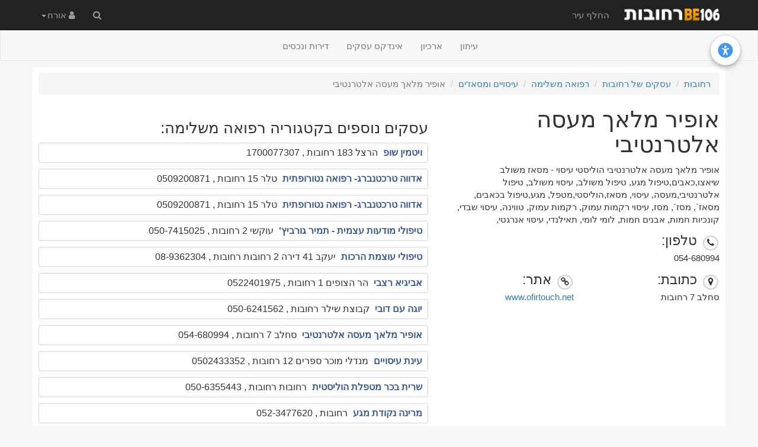

--- FILE ---
content_type: text/html; charset=UTF-8
request_url: https://www.be106.net/b/675
body_size: 8962
content:
<!DOCTYPE html>
<html lang="he" dir="rtl">
<head>

    <meta charset="utf-8">
    <meta http-equiv="X-UA-Compatible" content="IE=edge">
    <meta name="viewport" content="width=device-width, initial-scale=1, minimum-scale=1.0, user-scalable=no">
    <link rel="shortcut icon" href="https://cdn.be106.net/favicon.ico" type="image/x-icon">
    <link rel="icon" type="image/png" sizes="32x32" href="https://cdn.be106.net/fav/favicon-32x32.png">
    <link rel="apple-touch-icon"  sizes="180x180" href="https://cdn.be106.net/fav/favicon-180x180.png">
    <link rel="dns-prefetch" href="https://cdn.be106.net"/>
    <link rel="dns-prefetch" href="https://www.google-analytics.com"/>
    <link rel="dns-prefetch" href="https://log.be106.net"/>
            <link rel="alternate" href="https://www.be106.net/rss/city/233/posts.xml" title="פיד החדשות" type="application/rss+xml"/>
            <title>אופיר מלאך מעסה אלטרנטיבי  - רפואה משלימה - BE106 חדשות רחובות</title>
<meta property="fb:app_id" content="274014349370249" />
<meta name="description" content="">
<meta property="og:title" content="אופיר מלאך מעסה אלטרנטיבי  - רפואה משלימה - BE106 חדשות רחובות"/>
<meta property="og:description" content=""/>
    <link rel="canonical" href="https://www.be106.net/b/675"/>
<meta property="og:url" content="https://www.be106.net/b/675"/>
<meta property="og:type" content=""/>
<meta property="og:site_name" content="BE106.NET רחובות"/>
    <!-- HTML5 shim and Respond.js for IE8 support of HTML5 elements and media queries --><!--[if lt IE 9]> <script src="https://oss.maxcdn.com/html5shiv/3.7.3/html5shiv.min.js"></script> <script src="https://oss.maxcdn.com/respond/1.4.2/respond.min.js"></script><![endif]--><link
rel="preload" href="https://cdn.be106.net/css/app1725282807.css" as="style"><link
href="https://cdn.be106.net/css/app1725282807.css" rel="stylesheet" async>
                <script>function waitJq(i) {
        window.jQuery ? i() : setTimeout(function () {
            waitJq(i)
        }, 16)
    }</script> <script>window.lazySizesConfig = window.lazySizesConfig || {};
    window.lazySizesConfig.init = false;
    window.lazySizesConfig.iframeLoadMode=1;
    waitJq(function () {
        if (typeof lazySizes !== "undefined") {
            lazySizes.init();
        } else {
            console.log('lazysizes slowed down due not beeing loaded in php probably you are in debug mode')
            setTimeout(function () {
                lazySizes.init();
            }, 1500)
        }
    });</script> <script>(function (i, s, o, g, r, a, m) {
        i['GoogleAnalyticsObject'] = r;
        i[r] = i[r] || function () {
            (i[r].q = i[r].q || []).push(arguments)
        }, i[r].l = 1 * new Date();
        a = s.createElement(o),
            m = s.getElementsByTagName(o)[0];
        a.async = 1;
        a.src = g;
        m.parentNode.insertBefore(a, m)
    })(window, document, 'script', 'https://www.google-analytics.com/analytics.js', 'ga');
    //https://www.google-analytics.com/analytics.js
    ga('create', 'UA-2185097-4', {'siteSpeedSampleRate': 10, 'cookieDomain': 'www.be106.net'});
    ga('set', 'displayFeaturesTask', null);
    ga('send', 'pageview');</script> <!-- Global site tag (gtag.js) - Google Analytics --> <script async src="https://www.googletagmanager.com/gtag/js?id=G-J53CLMCE94"></script> <script>window.dataLayer = window.dataLayer || [];
    function gtag(){dataLayer.push(arguments);}
    gtag('js', new Date());

    gtag('config', 'G-J53CLMCE94');</script> <link
rel="preload" href="https://cdn.be106.net/js/app1736063674.js" as="script"> <script src="https://cdn.be106.net/js/app1736063674.js" async></script>
    
    </head>
<body class="r-business">

<div class="open-accessibility-cursor-workaround open-accessibility-hidden"></div>
<div class="open-accessibility open-accessibility-collapsed">
    <div class="open-accessibility-container">

        <div class="open-accessibility-expand-button" title="פתח חלונית נגישות">
            <svg xmlns="http://www.w3.org/2000/svg" width="50" height="50" viewBox="0 0 24 24"
                style="fill: rgb(65 150 242);transform: ;msFilter:;">
                <path
                    d="M12 2a10 10 0 1 0 10 10A10 10 0 0 0 12 2zm0 3.33A1.67 1.67 0 1 1 10.33 7 1.67 1.67 0 0 1 12 5.33zm3.33 12.5-1.66.84-1.39-3.89h-.56l-1.39 3.89-1.66-.84 1.66-4.72v-1.66L7 10.33l.56-1.66 3.33 1.11h2.22l3.33-1.11.56 1.66-3.33 1.12v1.66z">
                </path>
            </svg>
        </div>

        <div class="open-accessibility-menu open-accessibility-hidden">
            <div class="open-accessibility-close-button" title="סגור חלונית נגישות">
                <svg xmlns="http://www.w3.org/2000/svg" width="36" height="36" viewBox="0 0 24 24" style="fill: rgba(0, 0, 0, 1);transform: ;msFilter:;"><path d="m16.192 6.344-4.243 4.242-4.242-4.242-1.414 1.414L10.535 12l-4.242 4.242 1.414 1.414 4.242-4.242 4.243 4.242 1.414-1.414L13.364 12l4.242-4.242z"></path></svg>            </div>

            <div class="open-accessibility-menu-button open-accessibility-zoom-out-button">
                <svg xmlns="http://www.w3.org/2000/svg" width="36" height="36" viewBox="0 0 24 24" style="fill: rgba(0, 0, 0, 1);transform: ;msFilter:;"><path d="M6 9h8v2H6z"></path><path d="M10 18a7.952 7.952 0 0 0 4.897-1.688l4.396 4.396 1.414-1.414-4.396-4.396A7.952 7.952 0 0 0 18 10c0-4.411-3.589-8-8-8s-8 3.589-8 8 3.589 8 8 8zm0-14c3.309 0 6 2.691 6 6s-2.691 6-6 6-6-2.691-6-6 2.691-6 6-6z"></path></svg>
                <div class="open-accessibility-icon-desc">הקטן</div>
            </div>

            <div class="open-accessibility-menu-button open-accessibility-zoom-in-button">
                <svg xmlns="http://www.w3.org/2000/svg" width="36" height="36" viewBox="0 0 24 24" style="fill: rgba(0, 0, 0, 1);transform: ;msFilter:;"><path d="M11 6H9v3H6v2h3v3h2v-3h3V9h-3z"></path><path d="M10 2c-4.411 0-8 3.589-8 8s3.589 8 8 8a7.952 7.952 0 0 0 4.897-1.688l4.396 4.396 1.414-1.414-4.396-4.396A7.952 7.952 0 0 0 18 10c0-4.411-3.589-8-8-8zm0 14c-3.309 0-6-2.691-6-6s2.691-6 6-6 6 2.691 6 6-2.691 6-6 6z"></path></svg>
                <div class="open-accessibility-icon-desc">הגדל</div>
            </div>

            <div class="open-accessibility-menu-button open-accessibility-invert-button">
                <svg xmlns="http://www.w3.org/2000/svg" width="36" height="36" viewBox="0 0 24 24" style="fill: rgba(0, 0, 0, 1);transform: ;msFilter:;"><path d="m21.207 11.278-2.035-2.035-1.415-1.415-5.035-5.035a.999.999 0 0 0-1.414 0L6.151 7.949 4.736 9.363a2.985 2.985 0 0 0-.878 2.122c0 .802.313 1.556.879 2.121l.707.707-2.122 2.122a2.925 2.925 0 0 0-.873 2.108 2.968 2.968 0 0 0 1.063 2.308 2.92 2.92 0 0 0 1.886.681c.834 0 1.654-.341 2.25-.937l2.039-2.039.707.706c1.133 1.133 3.107 1.134 4.242.001l.708-.707.569-.569.138-.138 5.156-5.157a.999.999 0 0 0 0-1.414zm-7.277 5.865-.708.706a1.021 1.021 0 0 1-1.414 0l-1.414-1.413a.999.999 0 0 0-1.414 0l-2.746 2.745a1.192 1.192 0 0 1-.836.352.914.914 0 0 1-.595-.208.981.981 0 0 1-.354-.782.955.955 0 0 1 .287-.692l2.829-2.829a.999.999 0 0 0 0-1.414l-1.414-1.415c-.189-.188-.293-.438-.293-.706s.104-.519.293-.708l.707-.707 3.536 3.536 3.536 3.535z"></path></svg>
                <div class="open-accessibility-icon-desc">היפוך צבעים</div>
            </div>

            <div class="open-accessibility-menu-button open-accessibility-cursor-button">
                <svg xmlns="http://www.w3.org/2000/svg" width="36" height="36" viewBox="0 0 24 24" style="fill: rgba(0, 0, 0, 1);transform: ;msFilter:;"><path d="M20.978 13.21a1 1 0 0 0-.396-1.024l-14-10a.999.999 0 0 0-1.575.931l2 17a1 1 0 0 0 1.767.516l3.612-4.416 3.377 5.46 1.701-1.052-3.357-5.428 6.089-1.218a.995.995 0 0 0 .782-.769z"></path></svg>
                <div class="open-accessibility-icon-desc">עכבר גדול</div>
            </div>

            <div class="open-accessibility-menu-button open-accessibility-brightness-button">
                <svg xmlns="http://www.w3.org/2000/svg" width="36" height="36" viewBox="0 0 24 24" style="fill: rgba(0, 0, 0, 1);transform: ;msFilter:;"><path d="M6.993 12c0 2.761 2.246 5.007 5.007 5.007s5.007-2.246 5.007-5.007S14.761 6.993 12 6.993 6.993 9.239 6.993 12zM12 8.993c1.658 0 3.007 1.349 3.007 3.007S13.658 15.007 12 15.007 8.993 13.658 8.993 12 10.342 8.993 12 8.993zM10.998 19h2v3h-2zm0-17h2v3h-2zm-9 9h3v2h-3zm17 0h3v2h-3zM4.219 18.363l2.12-2.122 1.415 1.414-2.12 2.122zM16.24 6.344l2.122-2.122 1.414 1.414-2.122 2.122zM6.342 7.759 4.22 5.637l1.415-1.414 2.12 2.122zm13.434 10.605-1.414 1.414-2.122-2.122 1.414-1.414z"></path></svg>
                <div class="open-accessibility-icon-desc">בהירות</div>
            </div>

            <div class="open-accessibility-menu-button open-accessibility-contrast-button">
                <svg xmlns="http://www.w3.org/2000/svg" width="36" height="36" viewBox="0 0 24 24" style="fill: rgba(0, 0, 0, 1);transform: ;msFilter:;"><path d="M19.062 4.938A9.942 9.942 0 0 0 12.016 2h-.026a9.94 9.94 0 0 0-7.071 2.938c-3.898 3.898-3.898 10.243 0 14.143 1.895 1.895 4.405 2.938 7.071 2.938s5.177-1.043 7.071-2.938c3.9-3.899 3.9-10.243.001-14.143zM13.5 15a1.5 1.5 0 1 1-.001 3.001A1.5 1.5 0 0 1 13.5 15zM6.333 6.353A7.953 7.953 0 0 1 11.99 4l.026.001c1.652.008 3.242 1.066 3.55 2.371.366 1.552-1.098 3.278-4.018 4.737-5.113 2.555-5.312 5.333-4.975 6.762l.008.021c-.082-.075-.169-.146-.249-.226-3.118-3.119-3.118-8.194.001-11.313z"></path><circle cx="10.5" cy="7.5" r="1.5"></circle></svg>
                <div class="open-accessibility-icon-desc">ניגודיות</div>
            </div>

            <div class="open-accessibility-menu-button open-accessibility-highlighted-links-button">
                <svg xmlns="http://www.w3.org/2000/svg" width="36" height="36" viewBox="0 0 24 24" style="fill: rgba(0, 0, 0, 1);transform: ;msFilter:;"><path d="M8.465 11.293c1.133-1.133 3.109-1.133 4.242 0l.707.707 1.414-1.414-.707-.707c-.943-.944-2.199-1.465-3.535-1.465s-2.592.521-3.535 1.465L4.929 12a5.008 5.008 0 0 0 0 7.071 4.983 4.983 0 0 0 3.535 1.462A4.982 4.982 0 0 0 12 19.071l.707-.707-1.414-1.414-.707.707a3.007 3.007 0 0 1-4.243 0 3.005 3.005 0 0 1 0-4.243l2.122-2.121z"></path><path d="m12 4.929-.707.707 1.414 1.414.707-.707a3.007 3.007 0 0 1 4.243 0 3.005 3.005 0 0 1 0 4.243l-2.122 2.121c-1.133 1.133-3.109 1.133-4.242 0L10.586 12l-1.414 1.414.707.707c.943.944 2.199 1.465 3.535 1.465s2.592-.521 3.535-1.465L19.071 12a5.008 5.008 0 0 0 0-7.071 5.006 5.006 0 0 0-7.071 0z"></path></svg>
                <div class="open-accessibility-icon-desc">הדגשת קישורים</div>
            </div>

            <div class="open-accessibility-menu-button open-accessibility-highlighted-headers-button">
                <svg xmlns="http://www.w3.org/2000/svg" width="36" height="36" viewBox="0 0 24 24" style="fill: rgba(0, 0, 0, 1);transform: ;msFilter:;"><path d="M18 20V4h-3v6H9V4H6v16h3v-7h6v7z"></path></svg>
                <div class="open-accessibility-icon-desc">הדגשת כותרות</div>
            </div>

            <div class="open-accessibility-menu-button open-accessibility-monochrome-button">
                <svg xmlns="http://www.w3.org/2000/svg" width="36" height="36" viewBox="0 0 24 24" style="fill: rgba(0, 0, 0, 1);transform: ;msFilter:;"><path d="M12 4.998c-1.836 0-3.356.389-4.617.971L3.707 2.293 2.293 3.707l3.315 3.316c-2.613 1.952-3.543 4.618-3.557 4.66l-.105.316.105.316C2.073 12.382 4.367 19 12 19c1.835 0 3.354-.389 4.615-.971l3.678 3.678 1.414-1.414-3.317-3.317c2.614-1.952 3.545-4.618 3.559-4.66l.105-.316-.105-.316c-.022-.068-2.316-6.686-9.949-6.686zM4.074 12c.103-.236.274-.586.521-.989l5.867 5.867C6.249 16.23 4.523 13.035 4.074 12zm9.247 4.907-7.48-7.481a8.138 8.138 0 0 1 1.188-.982l8.055 8.054a8.835 8.835 0 0 1-1.763.409zm3.648-1.352-1.541-1.541c.354-.596.572-1.28.572-2.015 0-.474-.099-.924-.255-1.349A.983.983 0 0 1 15 11a1 1 0 0 1-1-1c0-.439.288-.802.682-.936A3.97 3.97 0 0 0 12 7.999c-.735 0-1.419.218-2.015.572l-1.07-1.07A9.292 9.292 0 0 1 12 6.998c5.351 0 7.425 3.847 7.926 5a8.573 8.573 0 0 1-2.957 3.557z"></path></svg>
                <div class="open-accessibility-icon-desc">גווני אפור</div>
            </div>

            <div class="open-accessibility-menu-button open-accessibility-reset-button">
                <svg xmlns="http://www.w3.org/2000/svg" width="36" height="36" viewBox="0 0 24 24" style="fill: rgba(0, 0, 0, 1);transform: ;msFilter:;"><path d="M19.89 10.105a8.696 8.696 0 0 0-.789-1.456l-1.658 1.119a6.606 6.606 0 0 1 .987 2.345 6.659 6.659 0 0 1 0 2.648 6.495 6.495 0 0 1-.384 1.231 6.404 6.404 0 0 1-.603 1.112 6.654 6.654 0 0 1-1.776 1.775 6.606 6.606 0 0 1-2.343.987 6.734 6.734 0 0 1-2.646 0 6.55 6.55 0 0 1-3.317-1.788 6.605 6.605 0 0 1-1.408-2.088 6.613 6.613 0 0 1-.382-1.23 6.627 6.627 0 0 1 .382-3.877A6.551 6.551 0 0 1 7.36 8.797 6.628 6.628 0 0 1 9.446 7.39c.395-.167.81-.296 1.23-.382.107-.022.216-.032.324-.049V10l5-4-5-4v2.938a8.805 8.805 0 0 0-.725.111 8.512 8.512 0 0 0-3.063 1.29A8.566 8.566 0 0 0 4.11 16.77a8.535 8.535 0 0 0 1.835 2.724 8.614 8.614 0 0 0 2.721 1.833 8.55 8.55 0 0 0 5.061.499 8.576 8.576 0 0 0 6.162-5.056c.22-.52.389-1.061.5-1.608a8.643 8.643 0 0 0 0-3.45 8.684 8.684 0 0 0-.499-1.607z"></path></svg>
                <div class="open-accessibility-icon-desc">בטל שינויים</div>
            </div>
            <div class="open-accessibility-menu-footer">
                powered with 💗 by
                <a href="https://github.com/jossef/open-accessability" target="_blank" rel="nofollow">Open
                    Accessibility</a>
                <br>
                <a href="https://www.be106.net/page/35" data-open-accessibility-text-original="16px" style="font-size: 16px;">הצהרת נגישות</a>
            </div>
        </div>
    </div>
</div>

    <nav class="navbar navbar-inverse navbar-static-top">
    <div class="container-fluid">
    <div class="navbar-header">
        <button type="button" class="navbar-toggle collapsed" data-toggle="collapse" data-target="#navbar-W3HYx" aria-expanded="false" aria-controls="navbar">
            <span class="sr-only">תפריט</span> <span class="icon-bar"></span> <span class="icon-bar"></span>
            <span class="icon-bar"></span>
        </button>
        
        <a class="pull-left logo-container" href="/233"><img src='https://cdn.be106.net/logo-233.png' class="logo" alt="לוגו BE106"></a>
        
    </div>
    <div class="navbar-left hidden-xs">
        <ul class="nav navbar-nav">
            <li class="pull-left"><a href="https://www.be106.net">החלף עיר</a></li>
        </ul>
    </div>
    <div id="navbar-W3HYx" class="collapse navbar-collapse navbar-right">
        <ul class="nav navbar-nav">
            <li class="visible-xs visible-sm"><a href="javascript:$('.open-accessibility-expand-button').click()" class="open-accessibility-mobile" title="פתח תפריט נגישות"><i class="fa fa-wheelchair" aria-hidden="true"></i> תפריט נגישות</a></li>
            <li class="visible-xs visible-sm"><a href="https://www.be106.net/page/35">הצהרת נגישות</a></li>
            <li class="visible-xs visible-sm"><a href="https://www.be106.net/page/30">צור קשר</a></li>
            
            <li><a  href="/233/search" ><i class="fa fa-search" aria-hidden="true"></i><span class="sr-only">חיפוש באתר</span></a></li>
            
            <li class="dropdown">
                <a href="#" class="dropdown-toggle" data-toggle="dropdown" role="button" aria-haspopup="true" aria-expanded="false">
                    <i class="fa fa-user"></i>
                    <span class="user-name me-user-name lazyload"></span><span class="caret"></span> </a>

                <ul class="dropdown-menu">
                    <li class="login show-to-unlogged lazyload pull-right"><a href="https://www.be106.net/login">התחבר</a></li>
                    <li class="login show-to-unlogged lazyload pull-right"><a href="https://www.be106.net/register">הרשמה</a>
                    </li>
                    <li class="show-to-admin pull-right hidden"><a href="https://www.be106.net/admin">ניהול</a></li>
                    <li class="profile show-to-logged lazyload pull-right">
                        <a href="https://www.be106.net/user/profile/edit">ערוך פרופיל</a></li>
                    <li class="logout show-to-logged lazyload pull-right"><a href="https://www.be106.net/logout">התנתק</a></li>
                </ul>
            </li>
            <li class="pull-left visible-xs"><a href="https://www.be106.net">החלף עיר</a></li>
        </ul>
    </div>
</div>
</nav>            
        <nav class="navbar navbar-default navbar-city">
    <div class="container-fluid">
            <ul class="nav navbar-nav row-centered">
                <li class="col-centered"><a href="/233">עיתון</a></li>
                <li class="col-centered"><a href="/233/archive">ארכיון</a></li>
                                    <li class="col-centered"><a href="/233/b">אינדקס עסקים</a></li>
                                <li class="col-centered"><a href="https://www.be106.net/realestate">דירות ונכסים</a></li>
            </ul>
    </div>
</nav>        
    
    <div class="container-fluid business">
        <div class="main  m-business">
            
    <div class="content">
        <ol class="breadcrumb">
                        <li class=""><a href="https://www.be106.net/233/archive">רחובות</a></li>                                <li class=""><a href="https://www.be106.net/233/b">עסקים של רחובות</a></li>                                <li class=""><a href="https://www.be106.net/233/b/category/382">רפואה משלימה</a></li>                                <li class=""><a href="https://www.be106.net/233/b/category/382/725">עיסויים ומסאז&#039;ים</a></li>                                <li class="active">אופיר מלאך מעסה אלטרנטיבי </li>            </ol>
        <div class="business">
            <div class="row">
                <div class="col-md-5">
                    <h1 class="business-name">אופיר מלאך מעסה אלטרנטיבי </h1>
                                            <p class="business-description">​​אופיר מלאך מעסה אלטרנטיבי הוליסטי עיסוי - מסאז משולב 
שיאצו,כאבים,טיפול מגע, טיפול משולב, עיסוי משולב, טיפול אלטרנטיבי,מעסה, עיסוי, מסאז,הוליסטי,מטפל, מגע,טיפול בכאבים, מסאז`, מסז`, מסז, עיסוי רקמות עמוק, רקמות עמוק, טווינה, עיסוי שבדי, קונכיות חמות, אבנים חמות, לומי לומי, תאילנדי, עיסוי אנרגטי, </p>
                                        <div class="row business-general-info">
                        <div class="col-md-12 business-phone-block">
                            <span class="fa-stack fa-lg">
                              <i class="fa fa-circle-thin fa-stack-2x"></i>
                              <i class="fa fa-phone fa-stack-1x"></i>
                            </span> &nbsp;<span class="icon-header">טלפון:</span>
                            <p class="hidden-md  hidden-lg">
                                <a href="tel:054-680994" class="phone">054-680994</a>
                            </p>
                            <p class="hidden-xs  hidden-sm">
                                054-680994
                            </p>
                        </div>
                        
                        <div class="col-md-6 business-location-block">
                            <span class="fa-stack fa-lg">
                              <i class="fa fa-circle-thin fa-stack-2x"></i>
                              <i class="fa fa-map-marker fa-stack-1x"></i>
                            </span> &nbsp;<span class="icon-header">כתובת:</span><br>
                            <p>
                                סחלב 7 רחובות                            </p>
                        </div>
                                                    <div class="col-md-6 business-location-block">
                                <span class="fa-stack fa-lg">
                                  <i class="fa fa-circle-thin fa-stack-2x"></i>
                                  <i class="fa fa-link fa-stack-1x"></i>
                                </span> &nbsp;<span class="icon-header">אתר:</span><br>
                                <p class="business-link">
                                    <a href="http://www.ofirtouch.net/">www.ofirtouch.net</a>
                                </p>
                            </div>
                                            </div>
                </div>
                <div class="col-md-7">
                    <h3>עסקים נוספים בקטגוריה רפואה משלימה:</h3>
                                     <div>
         <div class="row business-thumbnail business-line">
    <div class="business-img-container">

    </div>
    <div class="business-details">
        <div class="business-name"><a href="https://www.be106.net/b/65">ויטמין שופ</a></div>
        <div class="business-info">
            הרצל 183 רחובות             , 1700077307

        </div>
    </div>
</div>
    </div>
        <div>
         <div class="row business-thumbnail business-line">
    <div class="business-img-container">

    </div>
    <div class="business-details">
        <div class="business-name"><a href="https://www.be106.net/b/4442">אדווה טרכטנברג- רפואה נטורופתית</a></div>
        <div class="business-info">
            טלר 15 רחובות             , 0509200871

        </div>
    </div>
</div>
    </div>
        <div>
         <div class="row business-thumbnail business-line">
    <div class="business-img-container">

    </div>
    <div class="business-details">
        <div class="business-name"><a href="https://www.be106.net/b/4443">אדווה טרכטנברג- רפואה נטורופתית</a></div>
        <div class="business-info">
            טלר 15 רחובות             , 0509200871

        </div>
    </div>
</div>
    </div>
        <div>
         <div class="row business-thumbnail business-line">
    <div class="business-img-container">

    </div>
    <div class="business-details">
        <div class="business-name"><a href="https://www.be106.net/b/1379">טיפולי מודעות עצמית - תמיר גורביץ&#039;</a></div>
        <div class="business-info">
            עוקשי 2 רחובות             , 050-7415025 

        </div>
    </div>
</div>
    </div>
        <div>
         <div class="row business-thumbnail business-line">
    <div class="business-img-container">

    </div>
    <div class="business-details">
        <div class="business-name"><a href="https://www.be106.net/b/547">טיפולי עוצמת הרכות</a></div>
        <div class="business-info">
            יעקב 41 דירה 2 רחובות רחובות             , 08-9362304

        </div>
    </div>
</div>
    </div>
        <div>
         <div class="row business-thumbnail business-line">
    <div class="business-img-container">

    </div>
    <div class="business-details">
        <div class="business-name"><a href="https://www.be106.net/b/738">אביגיא רצבי</a></div>
        <div class="business-info">
            הר הצופים 1 רחובות             , 0522401975 

        </div>
    </div>
</div>
    </div>
        <div>
         <div class="row business-thumbnail business-line">
    <div class="business-img-container">

    </div>
    <div class="business-details">
        <div class="business-name"><a href="https://www.be106.net/b/1384">יוגה עם דובי</a></div>
        <div class="business-info">
            קבוצת שילר רחובות             , 050-6241562

        </div>
    </div>
</div>
    </div>
        <div>
         <div class="row business-thumbnail business-line">
    <div class="business-img-container">

    </div>
    <div class="business-details">
        <div class="business-name"><a href="https://www.be106.net/b/675">אופיר מלאך מעסה אלטרנטיבי </a></div>
        <div class="business-info">
            סחלב 7 רחובות             , 054-680994

        </div>
    </div>
</div>
    </div>
        <div>
         <div class="row business-thumbnail business-line">
    <div class="business-img-container">

    </div>
    <div class="business-details">
        <div class="business-name"><a href="https://www.be106.net/b/3654">עינת עיסויים </a></div>
        <div class="business-info">
            מנדלי מוכר ספרים 12 רחובות             , 0502433352

        </div>
    </div>
</div>
    </div>
        <div>
         <div class="row business-thumbnail business-line">
    <div class="business-img-container">

    </div>
    <div class="business-details">
        <div class="business-name"><a href="https://www.be106.net/b/4432">שרית בכר מטפלת הוליסטית</a></div>
        <div class="business-info">
            רחובות רחובות             , 050-6355443

        </div>
    </div>
</div>
    </div>
        <div>
         <div class="row business-thumbnail business-line">
    <div class="business-img-container">

    </div>
    <div class="business-details">
        <div class="business-name"><a href="https://www.be106.net/b/4784">מרינה נקודת מגע</a></div>
        <div class="business-info">
             רחובות             , 052-3477620

        </div>
    </div>
</div>
    </div>
        <div>
         <div class="row business-thumbnail business-line">
    <div class="business-img-container">

    </div>
    <div class="business-details">
        <div class="business-name"><a href="https://www.be106.net/b/1445">הומיאופתיה קלאסית </a></div>
        <div class="business-info">
            אהרונוביץ&#039; יוסף 10 רחובות             , 0778843579

        </div>
    </div>
</div>
    </div>
        <div>
         <div class="row business-thumbnail business-line">
    <div class="business-img-container">

    </div>
    <div class="business-details">
        <div class="business-name"><a href="https://www.be106.net/b/1446">משה תמיר </a></div>
        <div class="business-info">
            יד ושם 11 רחובות             , 089460389

        </div>
    </div>
</div>
    </div>
        <div>
         <div class="row business-thumbnail business-line">
    <div class="business-img-container">

    </div>
    <div class="business-details">
        <div class="business-name"><a href="https://www.be106.net/b/1447">זיגו ד&#039;&#039;ר קרוג&#039; </a></div>
        <div class="business-info">
            וינר יוסף 2 רחובות             , 089456135

        </div>
    </div>
</div>
    </div>
        <div>
         <div class="row business-thumbnail business-line">
    <div class="business-img-container">

    </div>
    <div class="business-details">
        <div class="business-name"><a href="https://www.be106.net/b/1448">נועה תבל - הומאופתיה קלאסית </a></div>
        <div class="business-info">
            לוין אפשטיין 58 רחובות             , 0542274160

        </div>
    </div>
</div>
    </div>
        <div>
         <div class="row business-thumbnail business-line">
    <div class="business-img-container">

    </div>
    <div class="business-details">
        <div class="business-name"><a href="https://www.be106.net/b/1478">נירית לביא - הומאופתיה קלאסית </a></div>
        <div class="business-info">
            ישראל אהרוני 2 רחובות             , 0523898672

        </div>
    </div>
</div>
    </div>
        <div>
         <div class="row business-thumbnail business-line">
    <div class="business-img-container">

    </div>
    <div class="business-details">
        <div class="business-name"><a href="https://www.be106.net/b/1479">ספוזניקוב ד&#039;&#039;ר סרגיי </a></div>
        <div class="business-info">
            יעבץ 16 רחובות             , 089473008

        </div>
    </div>
</div>
    </div>
        <div>
         <div class="row business-thumbnail business-line">
    <div class="business-img-container">

    </div>
    <div class="business-details">
        <div class="business-name"><a href="https://www.be106.net/b/3513">הוכטמן מרים-פרחי באך</a></div>
        <div class="business-info">
            הבושם 6 רחובות             , 089476403

        </div>
    </div>
</div>
    </div>
        <div>
         <div class="row business-thumbnail business-line">
    <div class="business-img-container">

    </div>
    <div class="business-details">
        <div class="business-name"><a href="https://www.be106.net/b/4483">קליניקת רבדים תמיר משה</a></div>
        <div class="business-info">
            יד ושם 11 רחובות             , 052-2560902

        </div>
    </div>
</div>
    </div>
        <div>
         <div class="row business-thumbnail business-line">
    <div class="business-img-container">

    </div>
    <div class="business-details">
        <div class="business-name"><a href="https://www.be106.net/b/1453">חמדה מזור</a></div>
        <div class="business-info">
            אליעזר בן יהודה 8 רחובות             , 089474895

        </div>
    </div>
</div>
    </div>
        <div>
         <div class="row business-thumbnail business-line">
    <div class="business-img-container">

    </div>
    <div class="business-details">
        <div class="business-name"><a href="https://www.be106.net/b/1579">קורין אייר</a></div>
        <div class="business-info">
            דרך יבנה 33 רחובות             , 0542196629

        </div>
    </div>
</div>
    </div>
        <div>
         <div class="row business-thumbnail business-line">
    <div class="business-img-container">

    </div>
    <div class="business-details">
        <div class="business-name"><a href="https://www.be106.net/b/1578">גבעוני שוש </a></div>
        <div class="business-info">
            שדרות חן 18/3 רחובות             , 0503820882

        </div>
    </div>
</div>
    </div>
        <div>
         <div class="row business-thumbnail business-line">
    <div class="business-img-container">

    </div>
    <div class="business-details">
        <div class="business-name"><a href="https://www.be106.net/b/1683">המרכז של חנה אבני</a></div>
        <div class="business-info">
            הרימון 3 רחובות             , 089470667

        </div>
    </div>
</div>
    </div>
        <div>
         <div class="row business-thumbnail business-line">
    <div class="business-img-container">

    </div>
    <div class="business-details">
        <div class="business-name"><a href="https://www.be106.net/b/1676">שחרר חגית</a></div>
        <div class="business-info">
            המנוף 2 רחובות             , 089468077

        </div>
    </div>
</div>
    </div>
        <div>
         <div class="row business-thumbnail business-line">
    <div class="business-img-container">

    </div>
    <div class="business-details">
        <div class="business-name"><a href="https://www.be106.net/b/1677">ענת קריספין-מרפאה בעיסוק</a></div>
        <div class="business-info">
            הר הצופים 27 רחובות             , 089316362

        </div>
    </div>
</div>
    </div>
        <div>
         <div class="row business-thumbnail business-line">
    <div class="business-img-container">

    </div>
    <div class="business-details">
        <div class="business-name"><a href="https://www.be106.net/b/1678">מור דורית-ילדים התפתחותי</a></div>
        <div class="business-info">
            אנילביץ 29 רחובות             , 089472248

        </div>
    </div>
</div>
    </div>
        <div>
         <div class="row business-thumbnail business-line">
    <div class="business-img-container">

    </div>
    <div class="business-details">
        <div class="business-name"><a href="https://www.be106.net/b/1679">כרמי-לדיז&#039;נסקי חן</a></div>
        <div class="business-info">
            בכר מיכאל 4 רחובות             , 089468077

        </div>
    </div>
</div>
    </div>
        <div>
         <div class="row business-thumbnail business-line">
    <div class="business-img-container">

    </div>
    <div class="business-details">
        <div class="business-name"><a href="https://www.be106.net/b/1680">טל חנה </a></div>
        <div class="business-info">
            בכר מיכאל 4 רחובות             , 089468077

        </div>
    </div>
</div>
    </div>
        <div>
         <div class="row business-thumbnail business-line">
    <div class="business-img-container">

    </div>
    <div class="business-details">
        <div class="business-name"><a href="https://www.be106.net/b/786">טיפול בנשימה מעגלית מודעת </a></div>
        <div class="business-info">
            בר שאול 6 רחובות             , 0506721372

        </div>
    </div>
</div>
    </div>
        <div>
         <div class="row business-thumbnail business-line">
    <div class="business-img-container">

    </div>
    <div class="business-details">
        <div class="business-name"><a href="https://www.be106.net/b/1622">ענבל - פסיכותרפיה ומגע מרפא</a></div>
        <div class="business-info">
            לוין אפשטיין  רחובות             , 0523383099

        </div>
    </div>
</div>
    </div>
        <div>
         <div class="row business-thumbnail business-line">
    <div class="business-img-container">

    </div>
    <div class="business-details">
        <div class="business-name"><a href="https://www.be106.net/b/1648">מטפלת הוליסטית מאזנת בתים</a></div>
        <div class="business-info">
            מגיני הגליל 53 ב&#039; רחובות             , 0544242979

        </div>
    </div>
</div>
    </div>
        <div>
         <div class="row business-thumbnail business-line">
    <div class="business-img-container">

    </div>
    <div class="business-details">
        <div class="business-name"><a href="https://www.be106.net/b/1652">יעקובסון ד&quot;ר ברכה, אקופונקטורה</a></div>
        <div class="business-info">
            הנשיא הראשון 26/3 רחובות             , 0524416106

        </div>
    </div>
</div>
    </div>
        <div>
         <div class="row business-thumbnail business-line">
    <div class="business-img-container">

    </div>
    <div class="business-details">
        <div class="business-name"><a href="https://www.be106.net/b/3502">איווט רונן</a></div>
        <div class="business-info">
            דוד ישראל 79 רחובות             , 0779300753

        </div>
    </div>
</div>
    </div>
        <div>
         <div class="row business-thumbnail business-line">
    <div class="business-img-container">

    </div>
    <div class="business-details">
        <div class="business-name"><a href="https://www.be106.net/b/787">מרב כסיף</a></div>
        <div class="business-info">
            רוזנסקי 13 רחובות             , 0505714040

        </div>
    </div>
</div>
    </div>
        <div>
         <div class="row business-thumbnail business-line">
    <div class="business-img-container">

    </div>
    <div class="business-details">
        <div class="business-name"><a href="https://www.be106.net/b/1618">מרכז תבל-מכללה לבריאות שלמה בע&quot;מ</a></div>
        <div class="business-info">
            פלאוט 10 רחובות             , 089101554

        </div>
    </div>
</div>
    </div>
        <div>
         <div class="row business-thumbnail business-line">
    <div class="business-img-container">

    </div>
    <div class="business-details">
        <div class="business-name"><a href="https://www.be106.net/b/1661">סדנת מודעות עצמית</a></div>
        <div class="business-info">
            תר&quot;ן 22 רחובות             , 0547503425

        </div>
    </div>
</div>
    </div>
        <div>
         <div class="row business-thumbnail business-line">
    <div class="business-img-container">

    </div>
    <div class="business-details">
        <div class="business-name"><a href="https://www.be106.net/b/1662">טופ-הדרכות</a></div>
        <div class="business-info">
            באר מים חיים 6 רחובות             , 089411132

        </div>
    </div>
</div>
    </div>
        <div>
         <div class="row business-thumbnail business-line">
    <div class="business-img-container">

    </div>
    <div class="business-details">
        <div class="business-name"><a href="https://www.be106.net/b/1663">היי-לי-המרכז למודעות עצמית</a></div>
        <div class="business-info">
            חיים סירני 9 רחובות             , 089451773

        </div>
    </div>
</div>
    </div>
        <div>
         <div class="row business-thumbnail business-line">
    <div class="business-img-container">

    </div>
    <div class="business-details">
        <div class="business-name"><a href="https://www.be106.net/b/1664">אשל רן וניריה</a></div>
        <div class="business-info">
            הנורית 2 רחובות             , 089351808

        </div>
    </div>
</div>
    </div>
        <div>
         <div class="row business-thumbnail business-line">
    <div class="business-img-container">

    </div>
    <div class="business-details">
        <div class="business-name"><a href="https://www.be106.net/b/1580">יעל שר רפואה סינית לילדים</a></div>
        <div class="business-info">
            מאור יוסף 23 רחובות             , 052-8456526

        </div>
    </div>
</div>
    </div>
        <div>
         <div class="row business-thumbnail business-line">
    <div class="business-img-container">

    </div>
    <div class="business-details">
        <div class="business-name"><a href="https://www.be106.net/b/1606">תמיר מיה רפואה סינית</a></div>
        <div class="business-info">
            גורודיסקי 42 רחובות             , 0544823928

        </div>
    </div>
</div>
    </div>
        <div>
         <div class="row business-thumbnail business-line">
    <div class="business-img-container">

    </div>
    <div class="business-details">
        <div class="business-name"><a href="https://www.be106.net/b/1609">עמוס זיו-שמים וארץ</a></div>
        <div class="business-info">
            רוזנסקי 23 רחובות             , 089469860

        </div>
    </div>
</div>
    </div>
        <div>
         <div class="row business-thumbnail business-line">
    <div class="business-img-container">

    </div>
    <div class="business-details">
        <div class="business-name"><a href="https://www.be106.net/b/1610">עידו רדא-רפואה סינית</a></div>
        <div class="business-info">
            יעקב 3 רחובות             , 0549712800

        </div>
    </div>
</div>
    </div>
        <div>
         <div class="row business-thumbnail business-line">
    <div class="business-img-container">

    </div>
    <div class="business-details">
        <div class="business-name"><a href="https://www.be106.net/b/1611">סין אנרגיה</a></div>
        <div class="business-info">
            הלל וחנן אופנהיימר 5 רחובות             , 0547649131

        </div>
    </div>
</div>
    </div>
        <div>
         <div class="row business-thumbnail business-line">
    <div class="business-img-container">

    </div>
    <div class="business-details">
        <div class="business-name"><a href="https://www.be106.net/b/1612">מרפאת צ&#039;י לרפואה סינית</a></div>
        <div class="business-info">
            קפרא מנשה 6 רחובות             , 0504888919

        </div>
    </div>
</div>
    </div>
        <div>
         <div class="row business-thumbnail business-line">
    <div class="business-img-container">

    </div>
    <div class="business-details">
        <div class="business-name"><a href="https://www.be106.net/b/1615">זורין ד&quot;ר אילנה</a></div>
        <div class="business-info">
            מילר טוביה 9 רחובות             , 089468258

        </div>
    </div>
</div>
    </div>
        <div>
         <div class="row business-thumbnail business-line">
    <div class="business-img-container">

    </div>
    <div class="business-details">
        <div class="business-name"><a href="https://www.be106.net/b/1616">בזק מלכה-אנמה ודיקור </a></div>
        <div class="business-info">
            הדגניות 27 שונת חבלצת  רחובות             , 0508544319

        </div>
    </div>
</div>
    </div>
        <div>
         <div class="row business-thumbnail business-line">
    <div class="business-img-container">

    </div>
    <div class="business-details">
        <div class="business-name"><a href="https://www.be106.net/b/1617">אמיר מאירוביץ-דיקור מחטים</a></div>
        <div class="business-info">
            שמחה הולצברג 3 רחובות             , 0544450464

        </div>
    </div>
</div>
    </div>
        <div>
         <div class="row business-thumbnail business-line">
    <div class="business-img-container">

    </div>
    <div class="business-details">
        <div class="business-name"><a href="https://www.be106.net/b/2638">אורלי קשת</a></div>
        <div class="business-info">
            הדר 3 רחובות             , 0544434712

        </div>
    </div>
</div>
    </div>
        <div>
         <div class="row business-thumbnail business-line">
    <div class="business-img-container">

    </div>
    <div class="business-details">
        <div class="business-name"><a href="https://www.be106.net/b/2639">אפרת רכלי</a></div>
        <div class="business-info">
            סעדיה גאון 66 רחובות             , 0508766188

        </div>
    </div>
</div>
    </div>
        <div>
         <div class="row business-thumbnail business-line">
    <div class="business-img-container">

    </div>
    <div class="business-details">
        <div class="business-name"><a href="https://www.be106.net/b/2640">ברק מושית נטורופתית מוסמכת</a></div>
        <div class="business-info">
            אהרן מזי&quot;א 6 רחובות             , 054-3522477

        </div>
    </div>
</div>
    </div>
        <div>
         <div class="row business-thumbnail business-line">
    <div class="business-img-container">

    </div>
    <div class="business-details">
        <div class="business-name"><a href="https://www.be106.net/b/2641">הרדוף גיא</a></div>
        <div class="business-info">
            מוטה גור 11 רחובות             , 089370197

        </div>
    </div>
</div>
    </div>
        <div>
         <div class="row business-thumbnail business-line">
    <div class="business-img-container">

    </div>
    <div class="business-details">
        <div class="business-name"><a href="https://www.be106.net/b/2643">טבעי להיות פאולה באו</a></div>
        <div class="business-info">
            חיים לסקוב 7 רחובות             , 0526544976

        </div>
    </div>
</div>
    </div>
        <div>
         <div class="row business-thumbnail business-line">
    <div class="business-img-container">

    </div>
    <div class="business-details">
        <div class="business-name"><a href="https://www.be106.net/b/2644">יעקבסון רונית ,נטורופטית</a></div>
        <div class="business-info">
            הנשיא הראשון 26/3 רחובות             , 0546569213

        </div>
    </div>
</div>
    </div>
        <div>
         <div class="row business-thumbnail business-line">
    <div class="business-img-container">

    </div>
    <div class="business-details">
        <div class="business-name"><a href="https://www.be106.net/b/2645">עפרה נחום נטורופתית</a></div>
        <div class="business-info">
            העירית 2 רחובות             , 0546353679

        </div>
    </div>
</div>
    </div>
        <div>
         <div class="row business-thumbnail business-line">
    <div class="business-img-container">

    </div>
    <div class="business-details">
        <div class="business-name"><a href="https://www.be106.net/b/4766">הקליניקה של אירית</a></div>
        <div class="business-info">
             רחובות             , 054-4934517

        </div>
    </div>
</div>
    </div>

                </div>
            </div>
        </div>
    </div>

        </div>
    </div>

    <footer
class="container-fluid"><div
class="main"><div
style="font-size:15px;background-color: white;"><div
class="row no-gutter"><div
class="col-xs-12"><ul
class="footer-links"><li><a
href="https://www.be106.net/page/18">פרסום דירות</a></li><li><a
href="https://www.be106.net/page/30">צור קשר</a></li><li><a
href="https://www.be106.net/page/35">הצהרת נגישות</a></li><li><a
href="javascript:$(&#039;.open-accessibility-expand-button&#039;).click()">תפריט נגישות</a></li><li><a
href="/realestate/sale">דירות ונכסים</a></li><li><a
href="https://www.be106.net/page/40">מדיניות פרטיות</a></li></ul></div></div><div
class="cities-row " style="background-color: #333;margin:0;"><div
class="city-column footer-city-link">
<a
href="https://www.be106.net/233"><img
src="https://cdn.be106.net/logo-233.png" style="max-height:40px;" class="img-responsive" alt="BE106 רחובות"></a></div><div
class="city-column footer-city-link">
<a
href="https://www.be106.net/231"><img
src="https://cdn.be106.net/logo-231.png" style="max-height:40px;" class="img-responsive" alt="BE106 ראשון לציון"></a></div><div
class="city-column footer-city-link">
<a
href="https://www.be106.net/255"><img
src="https://cdn.be106.net/logo-255.png" style="max-height:40px;" class="img-responsive" alt="BE106 תל אביב-יפו"></a></div><div
class="city-column footer-city-link">
<a
href="https://www.be106.net/104"><img
src="https://cdn.be106.net/logo-104.png" style="max-height:40px;" class="img-responsive" alt="BE106 יבנה"></a></div><div
class="city-column footer-city-link">
<a
href="https://www.be106.net/55"><img
src="https://cdn.be106.net/logo-55.png" style="max-height:40px;" class="img-responsive" alt="BE106 גדרה"></a></div><div
class="city-column footer-city-link">
<a
href="https://www.be106.net/49"><img
src="https://cdn.be106.net/logo-49.png" style="max-height:40px;" class="img-responsive" alt="BE106 בת ים"></a></div><div
class="city-column footer-city-link">
<a
href="https://www.be106.net/87"><img
src="https://cdn.be106.net/logo-87.png" style="max-height:40px;" class="img-responsive" alt="BE106 חולון"></a></div><div
class="city-column footer-city-link">
<a
href="https://www.be106.net/173"><img
src="https://cdn.be106.net/logo-173.png" style="max-height:40px;" class="img-responsive" alt="BE106 נס ציונה"></a></div><div
class="city-column footer-city-link">
<a
href="https://www.be106.net/282"><img
src="https://cdn.be106.net/logo-282.png" style="max-height:40px;" class="img-responsive" alt="BE106 מוסף נדל&quot;ן"></a></div><div
class="city-column footer-city-link">
<a
href="https://www.be106.net/207"><img
src="https://cdn.be106.net/logo-207.png" style="max-height:40px;" class="img-responsive" alt="BE106 פתח תקווה"></a></div><div
class="city-column footer-city-link">
<a
href="https://www.be106.net/238"><img
src="https://cdn.be106.net/logo-238.png" style="max-height:40px;" class="img-responsive" alt="BE106 רמת גן"></a></div><div
class="city-column footer-city-link">
<a
href="https://www.be106.net/52"><img
src="https://cdn.be106.net/logo-52.png" style="max-height:40px;" class="img-responsive" alt="BE106 גבעתיים"></a></div><div
class="city-column footer-city-link">
<a
href="https://www.be106.net/280"><img
src="https://cdn.be106.net/logo-280.png" style="max-height:40px;" class="img-responsive" alt="BE106 מזכרת בתיה קריית עקרון והמושבים"></a></div><div
class="city-column footer-city-link">
<a
href="https://www.be106.net/281"><img
src="https://cdn.be106.net/logo-281.png" style="max-height:40px;" class="img-responsive" alt="BE106 חדשות ישראל"></a></div></div></div></div></footer>



        <script>
        waitJq(function () {
            $(function () {
                FluentLogger.log('log', {
                    name: 'business',
                    value: 'view',
                    value3: 675,
                    value2:233});
                $('.phone').on('click', function () {
                    FluentLogger.log('log', {
                        name: 'business',
                        value: 'call',
                        value3: 675,
                        value2:233});
                })
            });
        });
    </script>


<script defer src="https://static.cloudflareinsights.com/beacon.min.js/vcd15cbe7772f49c399c6a5babf22c1241717689176015" integrity="sha512-ZpsOmlRQV6y907TI0dKBHq9Md29nnaEIPlkf84rnaERnq6zvWvPUqr2ft8M1aS28oN72PdrCzSjY4U6VaAw1EQ==" data-cf-beacon='{"version":"2024.11.0","token":"29c38fd2e2ad4615aa03521aa6ecbf2b","server_timing":{"name":{"cfCacheStatus":true,"cfEdge":true,"cfExtPri":true,"cfL4":true,"cfOrigin":true,"cfSpeedBrain":true},"location_startswith":null}}' crossorigin="anonymous"></script>
</body>
</html>

--- FILE ---
content_type: application/javascript
request_url: https://cdn.be106.net/js/app1736063674.js
body_size: 118145
content:
if(function(e,t){"use strict";"object"==typeof module&&"object"==typeof module.exports?module.exports=e.document?t(e,!0):function(e){if(!e.document)throw new Error("jQuery requires a window with a document");return t(e)}:t(e)}("undefined"!=typeof window?window:this,(function(e,t){"use strict";var n=[],i=Object.getPrototypeOf,o=n.slice,r=n.flat?function(e){return n.flat.call(e)}:function(e){return n.concat.apply([],e)},s=n.push,a=n.indexOf,l={},c=l.toString,u=l.hasOwnProperty,d=u.toString,p=d.call(Object),f={},h=function(e){return"function"==typeof e&&"number"!=typeof e.nodeType&&"function"!=typeof e.item},g=function(e){return null!=e&&e===e.window},m=e.document,v={type:!0,src:!0,nonce:!0,noModule:!0};function y(e,t,n){var i,o,r=(n=n||m).createElement("script");if(r.text=e,t)for(i in v)(o=t[i]||t.getAttribute&&t.getAttribute(i))&&r.setAttribute(i,o);n.head.appendChild(r).parentNode.removeChild(r)}function b(e){return null==e?e+"":"object"==typeof e||"function"==typeof e?l[c.call(e)]||"object":typeof e}var x="3.6.0",w=function(e,t){return new w.fn.init(e,t)};function _(e){var t=!!e&&"length"in e&&e.length,n=b(e);return!h(e)&&!g(e)&&("array"===n||0===t||"number"==typeof t&&0<t&&t-1 in e)}w.fn=w.prototype={jquery:x,constructor:w,length:0,toArray:function(){return o.call(this)},get:function(e){return null==e?o.call(this):e<0?this[e+this.length]:this[e]},pushStack:function(e){var t=w.merge(this.constructor(),e);return t.prevObject=this,t},each:function(e){return w.each(this,e)},map:function(e){return this.pushStack(w.map(this,(function(t,n){return e.call(t,n,t)})))},slice:function(){return this.pushStack(o.apply(this,arguments))},first:function(){return this.eq(0)},last:function(){return this.eq(-1)},even:function(){return this.pushStack(w.grep(this,(function(e,t){return(t+1)%2})))},odd:function(){return this.pushStack(w.grep(this,(function(e,t){return t%2})))},eq:function(e){var t=this.length,n=+e+(e<0?t:0);return this.pushStack(0<=n&&n<t?[this[n]]:[])},end:function(){return this.prevObject||this.constructor()},push:s,sort:n.sort,splice:n.splice},w.extend=w.fn.extend=function(){var e,t,n,i,o,r,s=arguments[0]||{},a=1,l=arguments.length,c=!1;for("boolean"==typeof s&&(c=s,s=arguments[a]||{},a++),"object"==typeof s||h(s)||(s={}),a===l&&(s=this,a--);a<l;a++)if(null!=(e=arguments[a]))for(t in e)i=e[t],"__proto__"!==t&&s!==i&&(c&&i&&(w.isPlainObject(i)||(o=Array.isArray(i)))?(n=s[t],r=o&&!Array.isArray(n)?[]:o||w.isPlainObject(n)?n:{},o=!1,s[t]=w.extend(c,r,i)):void 0!==i&&(s[t]=i));return s},w.extend({expando:"jQuery"+(x+Math.random()).replace(/\D/g,""),isReady:!0,error:function(e){throw new Error(e)},noop:function(){},isPlainObject:function(e){var t,n;return!(!e||"[object Object]"!==c.call(e)||(t=i(e))&&("function"!=typeof(n=u.call(t,"constructor")&&t.constructor)||d.call(n)!==p))},isEmptyObject:function(e){var t;for(t in e)return!1;return!0},globalEval:function(e,t,n){y(e,{nonce:t&&t.nonce},n)},each:function(e,t){var n,i=0;if(_(e))for(n=e.length;i<n&&!1!==t.call(e[i],i,e[i]);i++);else for(i in e)if(!1===t.call(e[i],i,e[i]))break;return e},makeArray:function(e,t){var n=t||[];return null!=e&&(_(Object(e))?w.merge(n,"string"==typeof e?[e]:e):s.call(n,e)),n},inArray:function(e,t,n){return null==t?-1:a.call(t,e,n)},merge:function(e,t){for(var n=+t.length,i=0,o=e.length;i<n;i++)e[o++]=t[i];return e.length=o,e},grep:function(e,t,n){for(var i=[],o=0,r=e.length,s=!n;o<r;o++)!t(e[o],o)!==s&&i.push(e[o]);return i},map:function(e,t,n){var i,o,s=0,a=[];if(_(e))for(i=e.length;s<i;s++)null!=(o=t(e[s],s,n))&&a.push(o);else for(s in e)null!=(o=t(e[s],s,n))&&a.push(o);return r(a)},guid:1,support:f}),"function"==typeof Symbol&&(w.fn[Symbol.iterator]=n[Symbol.iterator]),w.each("Boolean Number String Function Array Date RegExp Object Error Symbol".split(" "),(function(e,t){l["[object "+t+"]"]=t.toLowerCase()}));var T=function(e){var t,n,i,o,r,s,a,l,c,u,d,p,f,h,g,m,v,y,b,x="sizzle"+1*new Date,w=e.document,_=0,T=0,C=le(),k=le(),S=le(),P=le(),A=function(e,t){return e===t&&(d=!0),0},E={}.hasOwnProperty,D=[],O=D.pop,I=D.push,M=D.push,$=D.slice,N=function(e,t){for(var n=0,i=e.length;n<i;n++)if(e[n]===t)return n;return-1},L="checked|selected|async|autofocus|autoplay|controls|defer|disabled|hidden|ismap|loop|multiple|open|readonly|required|scoped",R="[\\x20\\t\\r\\n\\f]",F="(?:\\\\[\\da-fA-F]{1,6}"+R+"?|\\\\[^\\r\\n\\f]|[\\w-]|[^\0-\\x7f])+",z="\\["+R+"*("+F+")(?:"+R+"*([*^$|!~]?=)"+R+"*(?:'((?:\\\\.|[^\\\\'])*)'|\"((?:\\\\.|[^\\\\\"])*)\"|("+F+"))|)"+R+"*\\]",j=":("+F+")(?:\\((('((?:\\\\.|[^\\\\'])*)'|\"((?:\\\\.|[^\\\\\"])*)\")|((?:\\\\.|[^\\\\()[\\]]|"+z+")*)|.*)\\)|)",U=new RegExp(R+"+","g"),B=new RegExp("^"+R+"+|((?:^|[^\\\\])(?:\\\\.)*)"+R+"+$","g"),H=new RegExp("^"+R+"*,"+R+"*"),W=new RegExp("^"+R+"*([>+~]|"+R+")"+R+"*"),X=new RegExp(R+"|>"),q=new RegExp(j),Y=new RegExp("^"+F+"$"),V={ID:new RegExp("^#("+F+")"),CLASS:new RegExp("^\\.("+F+")"),TAG:new RegExp("^("+F+"|[*])"),ATTR:new RegExp("^"+z),PSEUDO:new RegExp("^"+j),CHILD:new RegExp("^:(only|first|last|nth|nth-last)-(child|of-type)(?:\\("+R+"*(even|odd|(([+-]|)(\\d*)n|)"+R+"*(?:([+-]|)"+R+"*(\\d+)|))"+R+"*\\)|)","i"),bool:new RegExp("^(?:"+L+")$","i"),needsContext:new RegExp("^"+R+"*[>+~]|:(even|odd|eq|gt|lt|nth|first|last)(?:\\("+R+"*((?:-\\d)?\\d*)"+R+"*\\)|)(?=[^-]|$)","i")},Z=/HTML$/i,G=/^(?:input|select|textarea|button)$/i,K=/^h\d$/i,Q=/^[^{]+\{\s*\[native \w/,J=/^(?:#([\w-]+)|(\w+)|\.([\w-]+))$/,ee=/[+~]/,te=new RegExp("\\\\[\\da-fA-F]{1,6}"+R+"?|\\\\([^\\r\\n\\f])","g"),ne=function(e,t){var n="0x"+e.slice(1)-65536;return t||(n<0?String.fromCharCode(n+65536):String.fromCharCode(n>>10|55296,1023&n|56320))},ie=/([\0-\x1f\x7f]|^-?\d)|^-$|[^\0-\x1f\x7f-\uFFFF\w-]/g,oe=function(e,t){return t?"\0"===e?"�":e.slice(0,-1)+"\\"+e.charCodeAt(e.length-1).toString(16)+" ":"\\"+e},re=function(){p()},se=xe((function(e){return!0===e.disabled&&"fieldset"===e.nodeName.toLowerCase()}),{dir:"parentNode",next:"legend"});try{M.apply(D=$.call(w.childNodes),w.childNodes),D[w.childNodes.length].nodeType}catch(t){M={apply:D.length?function(e,t){I.apply(e,$.call(t))}:function(e,t){for(var n=e.length,i=0;e[n++]=t[i++];);e.length=n-1}}}function ae(e,t,i,o){var r,a,c,u,d,h,v,y=t&&t.ownerDocument,w=t?t.nodeType:9;if(i=i||[],"string"!=typeof e||!e||1!==w&&9!==w&&11!==w)return i;if(!o&&(p(t),t=t||f,g)){if(11!==w&&(d=J.exec(e)))if(r=d[1]){if(9===w){if(!(c=t.getElementById(r)))return i;if(c.id===r)return i.push(c),i}else if(y&&(c=y.getElementById(r))&&b(t,c)&&c.id===r)return i.push(c),i}else{if(d[2])return M.apply(i,t.getElementsByTagName(e)),i;if((r=d[3])&&n.getElementsByClassName&&t.getElementsByClassName)return M.apply(i,t.getElementsByClassName(r)),i}if(n.qsa&&!P[e+" "]&&(!m||!m.test(e))&&(1!==w||"object"!==t.nodeName.toLowerCase())){if(v=e,y=t,1===w&&(X.test(e)||W.test(e))){for((y=ee.test(e)&&ve(t.parentNode)||t)===t&&n.scope||((u=t.getAttribute("id"))?u=u.replace(ie,oe):t.setAttribute("id",u=x)),a=(h=s(e)).length;a--;)h[a]=(u?"#"+u:":scope")+" "+be(h[a]);v=h.join(",")}try{return M.apply(i,y.querySelectorAll(v)),i}catch(t){P(e,!0)}finally{u===x&&t.removeAttribute("id")}}}return l(e.replace(B,"$1"),t,i,o)}function le(){var e=[];return function t(n,o){return e.push(n+" ")>i.cacheLength&&delete t[e.shift()],t[n+" "]=o}}function ce(e){return e[x]=!0,e}function ue(e){var t=f.createElement("fieldset");try{return!!e(t)}catch(e){return!1}finally{t.parentNode&&t.parentNode.removeChild(t),t=null}}function de(e,t){for(var n=e.split("|"),o=n.length;o--;)i.attrHandle[n[o]]=t}function pe(e,t){var n=t&&e,i=n&&1===e.nodeType&&1===t.nodeType&&e.sourceIndex-t.sourceIndex;if(i)return i;if(n)for(;n=n.nextSibling;)if(n===t)return-1;return e?1:-1}function fe(e){return function(t){return"input"===t.nodeName.toLowerCase()&&t.type===e}}function he(e){return function(t){var n=t.nodeName.toLowerCase();return("input"===n||"button"===n)&&t.type===e}}function ge(e){return function(t){return"form"in t?t.parentNode&&!1===t.disabled?"label"in t?"label"in t.parentNode?t.parentNode.disabled===e:t.disabled===e:t.isDisabled===e||t.isDisabled!==!e&&se(t)===e:t.disabled===e:"label"in t&&t.disabled===e}}function me(e){return ce((function(t){return t=+t,ce((function(n,i){for(var o,r=e([],n.length,t),s=r.length;s--;)n[o=r[s]]&&(n[o]=!(i[o]=n[o]))}))}))}function ve(e){return e&&void 0!==e.getElementsByTagName&&e}for(t in n=ae.support={},r=ae.isXML=function(e){var t=e&&e.namespaceURI,n=e&&(e.ownerDocument||e).documentElement;return!Z.test(t||n&&n.nodeName||"HTML")},p=ae.setDocument=function(e){var t,o,s=e?e.ownerDocument||e:w;return s!=f&&9===s.nodeType&&s.documentElement&&(h=(f=s).documentElement,g=!r(f),w!=f&&(o=f.defaultView)&&o.top!==o&&(o.addEventListener?o.addEventListener("unload",re,!1):o.attachEvent&&o.attachEvent("onunload",re)),n.scope=ue((function(e){return h.appendChild(e).appendChild(f.createElement("div")),void 0!==e.querySelectorAll&&!e.querySelectorAll(":scope fieldset div").length})),n.attributes=ue((function(e){return e.className="i",!e.getAttribute("className")})),n.getElementsByTagName=ue((function(e){return e.appendChild(f.createComment("")),!e.getElementsByTagName("*").length})),n.getElementsByClassName=Q.test(f.getElementsByClassName),n.getById=ue((function(e){return h.appendChild(e).id=x,!f.getElementsByName||!f.getElementsByName(x).length})),n.getById?(i.filter.ID=function(e){var t=e.replace(te,ne);return function(e){return e.getAttribute("id")===t}},i.find.ID=function(e,t){if(void 0!==t.getElementById&&g){var n=t.getElementById(e);return n?[n]:[]}}):(i.filter.ID=function(e){var t=e.replace(te,ne);return function(e){var n=void 0!==e.getAttributeNode&&e.getAttributeNode("id");return n&&n.value===t}},i.find.ID=function(e,t){if(void 0!==t.getElementById&&g){var n,i,o,r=t.getElementById(e);if(r){if((n=r.getAttributeNode("id"))&&n.value===e)return[r];for(o=t.getElementsByName(e),i=0;r=o[i++];)if((n=r.getAttributeNode("id"))&&n.value===e)return[r]}return[]}}),i.find.TAG=n.getElementsByTagName?function(e,t){return void 0!==t.getElementsByTagName?t.getElementsByTagName(e):n.qsa?t.querySelectorAll(e):void 0}:function(e,t){var n,i=[],o=0,r=t.getElementsByTagName(e);if("*"===e){for(;n=r[o++];)1===n.nodeType&&i.push(n);return i}return r},i.find.CLASS=n.getElementsByClassName&&function(e,t){if(void 0!==t.getElementsByClassName&&g)return t.getElementsByClassName(e)},v=[],m=[],(n.qsa=Q.test(f.querySelectorAll))&&(ue((function(e){var t;h.appendChild(e).innerHTML="<a id='"+x+"'></a><select id='"+x+"-\r\\' msallowcapture=''><option selected=''></option></select>",e.querySelectorAll("[msallowcapture^='']").length&&m.push("[*^$]="+R+"*(?:''|\"\")"),e.querySelectorAll("[selected]").length||m.push("\\["+R+"*(?:value|"+L+")"),e.querySelectorAll("[id~="+x+"-]").length||m.push("~="),(t=f.createElement("input")).setAttribute("name",""),e.appendChild(t),e.querySelectorAll("[name='']").length||m.push("\\["+R+"*name"+R+"*="+R+"*(?:''|\"\")"),e.querySelectorAll(":checked").length||m.push(":checked"),e.querySelectorAll("a#"+x+"+*").length||m.push(".#.+[+~]"),e.querySelectorAll("\\\f"),m.push("[\\r\\n\\f]")})),ue((function(e){e.innerHTML="<a href='' disabled='disabled'></a><select disabled='disabled'><option/></select>";var t=f.createElement("input");t.setAttribute("type","hidden"),e.appendChild(t).setAttribute("name","D"),e.querySelectorAll("[name=d]").length&&m.push("name"+R+"*[*^$|!~]?="),2!==e.querySelectorAll(":enabled").length&&m.push(":enabled",":disabled"),h.appendChild(e).disabled=!0,2!==e.querySelectorAll(":disabled").length&&m.push(":enabled",":disabled"),e.querySelectorAll("*,:x"),m.push(",.*:")}))),(n.matchesSelector=Q.test(y=h.matches||h.webkitMatchesSelector||h.mozMatchesSelector||h.oMatchesSelector||h.msMatchesSelector))&&ue((function(e){n.disconnectedMatch=y.call(e,"*"),y.call(e,"[s!='']:x"),v.push("!=",j)})),m=m.length&&new RegExp(m.join("|")),v=v.length&&new RegExp(v.join("|")),t=Q.test(h.compareDocumentPosition),b=t||Q.test(h.contains)?function(e,t){var n=9===e.nodeType?e.documentElement:e,i=t&&t.parentNode;return e===i||!(!i||1!==i.nodeType||!(n.contains?n.contains(i):e.compareDocumentPosition&&16&e.compareDocumentPosition(i)))}:function(e,t){if(t)for(;t=t.parentNode;)if(t===e)return!0;return!1},A=t?function(e,t){if(e===t)return d=!0,0;var i=!e.compareDocumentPosition-!t.compareDocumentPosition;return i||(1&(i=(e.ownerDocument||e)==(t.ownerDocument||t)?e.compareDocumentPosition(t):1)||!n.sortDetached&&t.compareDocumentPosition(e)===i?e==f||e.ownerDocument==w&&b(w,e)?-1:t==f||t.ownerDocument==w&&b(w,t)?1:u?N(u,e)-N(u,t):0:4&i?-1:1)}:function(e,t){if(e===t)return d=!0,0;var n,i=0,o=e.parentNode,r=t.parentNode,s=[e],a=[t];if(!o||!r)return e==f?-1:t==f?1:o?-1:r?1:u?N(u,e)-N(u,t):0;if(o===r)return pe(e,t);for(n=e;n=n.parentNode;)s.unshift(n);for(n=t;n=n.parentNode;)a.unshift(n);for(;s[i]===a[i];)i++;return i?pe(s[i],a[i]):s[i]==w?-1:a[i]==w?1:0}),f},ae.matches=function(e,t){return ae(e,null,null,t)},ae.matchesSelector=function(e,t){if(p(e),n.matchesSelector&&g&&!P[t+" "]&&(!v||!v.test(t))&&(!m||!m.test(t)))try{var i=y.call(e,t);if(i||n.disconnectedMatch||e.document&&11!==e.document.nodeType)return i}catch(e){P(t,!0)}return 0<ae(t,f,null,[e]).length},ae.contains=function(e,t){return(e.ownerDocument||e)!=f&&p(e),b(e,t)},ae.attr=function(e,t){(e.ownerDocument||e)!=f&&p(e);var o=i.attrHandle[t.toLowerCase()],r=o&&E.call(i.attrHandle,t.toLowerCase())?o(e,t,!g):void 0;return void 0!==r?r:n.attributes||!g?e.getAttribute(t):(r=e.getAttributeNode(t))&&r.specified?r.value:null},ae.escape=function(e){return(e+"").replace(ie,oe)},ae.error=function(e){throw new Error("Syntax error, unrecognized expression: "+e)},ae.uniqueSort=function(e){var t,i=[],o=0,r=0;if(d=!n.detectDuplicates,u=!n.sortStable&&e.slice(0),e.sort(A),d){for(;t=e[r++];)t===e[r]&&(o=i.push(r));for(;o--;)e.splice(i[o],1)}return u=null,e},o=ae.getText=function(e){var t,n="",i=0,r=e.nodeType;if(r){if(1===r||9===r||11===r){if("string"==typeof e.textContent)return e.textContent;for(e=e.firstChild;e;e=e.nextSibling)n+=o(e)}else if(3===r||4===r)return e.nodeValue}else for(;t=e[i++];)n+=o(t);return n},(i=ae.selectors={cacheLength:50,createPseudo:ce,match:V,attrHandle:{},find:{},relative:{">":{dir:"parentNode",first:!0}," ":{dir:"parentNode"},"+":{dir:"previousSibling",first:!0},"~":{dir:"previousSibling"}},preFilter:{ATTR:function(e){return e[1]=e[1].replace(te,ne),e[3]=(e[3]||e[4]||e[5]||"").replace(te,ne),"~="===e[2]&&(e[3]=" "+e[3]+" "),e.slice(0,4)},CHILD:function(e){return e[1]=e[1].toLowerCase(),"nth"===e[1].slice(0,3)?(e[3]||ae.error(e[0]),e[4]=+(e[4]?e[5]+(e[6]||1):2*("even"===e[3]||"odd"===e[3])),e[5]=+(e[7]+e[8]||"odd"===e[3])):e[3]&&ae.error(e[0]),e},PSEUDO:function(e){var t,n=!e[6]&&e[2];return V.CHILD.test(e[0])?null:(e[3]?e[2]=e[4]||e[5]||"":n&&q.test(n)&&(t=s(n,!0))&&(t=n.indexOf(")",n.length-t)-n.length)&&(e[0]=e[0].slice(0,t),e[2]=n.slice(0,t)),e.slice(0,3))}},filter:{TAG:function(e){var t=e.replace(te,ne).toLowerCase();return"*"===e?function(){return!0}:function(e){return e.nodeName&&e.nodeName.toLowerCase()===t}},CLASS:function(e){var t=C[e+" "];return t||(t=new RegExp("(^|"+R+")"+e+"("+R+"|$)"))&&C(e,(function(e){return t.test("string"==typeof e.className&&e.className||void 0!==e.getAttribute&&e.getAttribute("class")||"")}))},ATTR:function(e,t,n){return function(i){var o=ae.attr(i,e);return null==o?"!="===t:!t||(o+="","="===t?o===n:"!="===t?o!==n:"^="===t?n&&0===o.indexOf(n):"*="===t?n&&-1<o.indexOf(n):"$="===t?n&&o.slice(-n.length)===n:"~="===t?-1<(" "+o.replace(U," ")+" ").indexOf(n):"|="===t&&(o===n||o.slice(0,n.length+1)===n+"-"))}},CHILD:function(e,t,n,i,o){var r="nth"!==e.slice(0,3),s="last"!==e.slice(-4),a="of-type"===t;return 1===i&&0===o?function(e){return!!e.parentNode}:function(t,n,l){var c,u,d,p,f,h,g=r!==s?"nextSibling":"previousSibling",m=t.parentNode,v=a&&t.nodeName.toLowerCase(),y=!l&&!a,b=!1;if(m){if(r){for(;g;){for(p=t;p=p[g];)if(a?p.nodeName.toLowerCase()===v:1===p.nodeType)return!1;h=g="only"===e&&!h&&"nextSibling"}return!0}if(h=[s?m.firstChild:m.lastChild],s&&y){for(b=(f=(c=(u=(d=(p=m)[x]||(p[x]={}))[p.uniqueID]||(d[p.uniqueID]={}))[e]||[])[0]===_&&c[1])&&c[2],p=f&&m.childNodes[f];p=++f&&p&&p[g]||(b=f=0)||h.pop();)if(1===p.nodeType&&++b&&p===t){u[e]=[_,f,b];break}}else if(y&&(b=f=(c=(u=(d=(p=t)[x]||(p[x]={}))[p.uniqueID]||(d[p.uniqueID]={}))[e]||[])[0]===_&&c[1]),!1===b)for(;(p=++f&&p&&p[g]||(b=f=0)||h.pop())&&((a?p.nodeName.toLowerCase()!==v:1!==p.nodeType)||!++b||(y&&((u=(d=p[x]||(p[x]={}))[p.uniqueID]||(d[p.uniqueID]={}))[e]=[_,b]),p!==t)););return(b-=o)===i||b%i==0&&0<=b/i}}},PSEUDO:function(e,t){var n,o=i.pseudos[e]||i.setFilters[e.toLowerCase()]||ae.error("unsupported pseudo: "+e);return o[x]?o(t):1<o.length?(n=[e,e,"",t],i.setFilters.hasOwnProperty(e.toLowerCase())?ce((function(e,n){for(var i,r=o(e,t),s=r.length;s--;)e[i=N(e,r[s])]=!(n[i]=r[s])})):function(e){return o(e,0,n)}):o}},pseudos:{not:ce((function(e){var t=[],n=[],i=a(e.replace(B,"$1"));return i[x]?ce((function(e,t,n,o){for(var r,s=i(e,null,o,[]),a=e.length;a--;)(r=s[a])&&(e[a]=!(t[a]=r))})):function(e,o,r){return t[0]=e,i(t,null,r,n),t[0]=null,!n.pop()}})),has:ce((function(e){return function(t){return 0<ae(e,t).length}})),contains:ce((function(e){return e=e.replace(te,ne),function(t){return-1<(t.textContent||o(t)).indexOf(e)}})),lang:ce((function(e){return Y.test(e||"")||ae.error("unsupported lang: "+e),e=e.replace(te,ne).toLowerCase(),function(t){var n;do{if(n=g?t.lang:t.getAttribute("xml:lang")||t.getAttribute("lang"))return(n=n.toLowerCase())===e||0===n.indexOf(e+"-")}while((t=t.parentNode)&&1===t.nodeType);return!1}})),target:function(t){var n=e.location&&e.location.hash;return n&&n.slice(1)===t.id},root:function(e){return e===h},focus:function(e){return e===f.activeElement&&(!f.hasFocus||f.hasFocus())&&!!(e.type||e.href||~e.tabIndex)},enabled:ge(!1),disabled:ge(!0),checked:function(e){var t=e.nodeName.toLowerCase();return"input"===t&&!!e.checked||"option"===t&&!!e.selected},selected:function(e){return e.parentNode&&e.parentNode.selectedIndex,!0===e.selected},empty:function(e){for(e=e.firstChild;e;e=e.nextSibling)if(e.nodeType<6)return!1;return!0},parent:function(e){return!i.pseudos.empty(e)},header:function(e){return K.test(e.nodeName)},input:function(e){return G.test(e.nodeName)},button:function(e){var t=e.nodeName.toLowerCase();return"input"===t&&"button"===e.type||"button"===t},text:function(e){var t;return"input"===e.nodeName.toLowerCase()&&"text"===e.type&&(null==(t=e.getAttribute("type"))||"text"===t.toLowerCase())},first:me((function(){return[0]})),last:me((function(e,t){return[t-1]})),eq:me((function(e,t,n){return[n<0?n+t:n]})),even:me((function(e,t){for(var n=0;n<t;n+=2)e.push(n);return e})),odd:me((function(e,t){for(var n=1;n<t;n+=2)e.push(n);return e})),lt:me((function(e,t,n){for(var i=n<0?n+t:t<n?t:n;0<=--i;)e.push(i);return e})),gt:me((function(e,t,n){for(var i=n<0?n+t:n;++i<t;)e.push(i);return e}))}}).pseudos.nth=i.pseudos.eq,{radio:!0,checkbox:!0,file:!0,password:!0,image:!0})i.pseudos[t]=fe(t);for(t in{submit:!0,reset:!0})i.pseudos[t]=he(t);function ye(){}function be(e){for(var t=0,n=e.length,i="";t<n;t++)i+=e[t].value;return i}function xe(e,t,n){var i=t.dir,o=t.next,r=o||i,s=n&&"parentNode"===r,a=T++;return t.first?function(t,n,o){for(;t=t[i];)if(1===t.nodeType||s)return e(t,n,o);return!1}:function(t,n,l){var c,u,d,p=[_,a];if(l){for(;t=t[i];)if((1===t.nodeType||s)&&e(t,n,l))return!0}else for(;t=t[i];)if(1===t.nodeType||s)if(u=(d=t[x]||(t[x]={}))[t.uniqueID]||(d[t.uniqueID]={}),o&&o===t.nodeName.toLowerCase())t=t[i]||t;else{if((c=u[r])&&c[0]===_&&c[1]===a)return p[2]=c[2];if((u[r]=p)[2]=e(t,n,l))return!0}return!1}}function we(e){return 1<e.length?function(t,n,i){for(var o=e.length;o--;)if(!e[o](t,n,i))return!1;return!0}:e[0]}function _e(e,t,n,i,o){for(var r,s=[],a=0,l=e.length,c=null!=t;a<l;a++)(r=e[a])&&(n&&!n(r,i,o)||(s.push(r),c&&t.push(a)));return s}function Te(e,t,n,i,o,r){return i&&!i[x]&&(i=Te(i)),o&&!o[x]&&(o=Te(o,r)),ce((function(r,s,a,l){var c,u,d,p=[],f=[],h=s.length,g=r||function(e,t,n){for(var i=0,o=t.length;i<o;i++)ae(e,t[i],n);return n}(t||"*",a.nodeType?[a]:a,[]),m=!e||!r&&t?g:_e(g,p,e,a,l),v=n?o||(r?e:h||i)?[]:s:m;if(n&&n(m,v,a,l),i)for(c=_e(v,f),i(c,[],a,l),u=c.length;u--;)(d=c[u])&&(v[f[u]]=!(m[f[u]]=d));if(r){if(o||e){if(o){for(c=[],u=v.length;u--;)(d=v[u])&&c.push(m[u]=d);o(null,v=[],c,l)}for(u=v.length;u--;)(d=v[u])&&-1<(c=o?N(r,d):p[u])&&(r[c]=!(s[c]=d))}}else v=_e(v===s?v.splice(h,v.length):v),o?o(null,s,v,l):M.apply(s,v)}))}function Ce(e){for(var t,n,o,r=e.length,s=i.relative[e[0].type],a=s||i.relative[" "],l=s?1:0,u=xe((function(e){return e===t}),a,!0),d=xe((function(e){return-1<N(t,e)}),a,!0),p=[function(e,n,i){var o=!s&&(i||n!==c)||((t=n).nodeType?u(e,n,i):d(e,n,i));return t=null,o}];l<r;l++)if(n=i.relative[e[l].type])p=[xe(we(p),n)];else{if((n=i.filter[e[l].type].apply(null,e[l].matches))[x]){for(o=++l;o<r&&!i.relative[e[o].type];o++);return Te(1<l&&we(p),1<l&&be(e.slice(0,l-1).concat({value:" "===e[l-2].type?"*":""})).replace(B,"$1"),n,l<o&&Ce(e.slice(l,o)),o<r&&Ce(e=e.slice(o)),o<r&&be(e))}p.push(n)}return we(p)}return ye.prototype=i.filters=i.pseudos,i.setFilters=new ye,s=ae.tokenize=function(e,t){var n,o,r,s,a,l,c,u=k[e+" "];if(u)return t?0:u.slice(0);for(a=e,l=[],c=i.preFilter;a;){for(s in n&&!(o=H.exec(a))||(o&&(a=a.slice(o[0].length)||a),l.push(r=[])),n=!1,(o=W.exec(a))&&(n=o.shift(),r.push({value:n,type:o[0].replace(B," ")}),a=a.slice(n.length)),i.filter)!(o=V[s].exec(a))||c[s]&&!(o=c[s](o))||(n=o.shift(),r.push({value:n,type:s,matches:o}),a=a.slice(n.length));if(!n)break}return t?a.length:a?ae.error(e):k(e,l).slice(0)},a=ae.compile=function(e,t){var n,o,r,a,l,u,d=[],h=[],m=S[e+" "];if(!m){for(t||(t=s(e)),n=t.length;n--;)(m=Ce(t[n]))[x]?d.push(m):h.push(m);(m=S(e,(o=h,a=0<(r=d).length,l=0<o.length,u=function(e,t,n,s,u){var d,h,m,v=0,y="0",b=e&&[],x=[],w=c,T=e||l&&i.find.TAG("*",u),C=_+=null==w?1:Math.random()||.1,k=T.length;for(u&&(c=t==f||t||u);y!==k&&null!=(d=T[y]);y++){if(l&&d){for(h=0,t||d.ownerDocument==f||(p(d),n=!g);m=o[h++];)if(m(d,t||f,n)){s.push(d);break}u&&(_=C)}a&&((d=!m&&d)&&v--,e&&b.push(d))}if(v+=y,a&&y!==v){for(h=0;m=r[h++];)m(b,x,t,n);if(e){if(0<v)for(;y--;)b[y]||x[y]||(x[y]=O.call(s));x=_e(x)}M.apply(s,x),u&&!e&&0<x.length&&1<v+r.length&&ae.uniqueSort(s)}return u&&(_=C,c=w),b},a?ce(u):u))).selector=e}return m},l=ae.select=function(e,t,n,o){var r,l,c,u,d,p="function"==typeof e&&e,f=!o&&s(e=p.selector||e);if(n=n||[],1===f.length){if(2<(l=f[0]=f[0].slice(0)).length&&"ID"===(c=l[0]).type&&9===t.nodeType&&g&&i.relative[l[1].type]){if(!(t=(i.find.ID(c.matches[0].replace(te,ne),t)||[])[0]))return n;p&&(t=t.parentNode),e=e.slice(l.shift().value.length)}for(r=V.needsContext.test(e)?0:l.length;r--&&(c=l[r],!i.relative[u=c.type]);)if((d=i.find[u])&&(o=d(c.matches[0].replace(te,ne),ee.test(l[0].type)&&ve(t.parentNode)||t))){if(l.splice(r,1),!(e=o.length&&be(l)))return M.apply(n,o),n;break}}return(p||a(e,f))(o,t,!g,n,!t||ee.test(e)&&ve(t.parentNode)||t),n},n.sortStable=x.split("").sort(A).join("")===x,n.detectDuplicates=!!d,p(),n.sortDetached=ue((function(e){return 1&e.compareDocumentPosition(f.createElement("fieldset"))})),ue((function(e){return e.innerHTML="<a href='#'></a>","#"===e.firstChild.getAttribute("href")}))||de("type|href|height|width",(function(e,t,n){if(!n)return e.getAttribute(t,"type"===t.toLowerCase()?1:2)})),n.attributes&&ue((function(e){return e.innerHTML="<input/>",e.firstChild.setAttribute("value",""),""===e.firstChild.getAttribute("value")}))||de("value",(function(e,t,n){if(!n&&"input"===e.nodeName.toLowerCase())return e.defaultValue})),ue((function(e){return null==e.getAttribute("disabled")}))||de(L,(function(e,t,n){var i;if(!n)return!0===e[t]?t.toLowerCase():(i=e.getAttributeNode(t))&&i.specified?i.value:null})),ae}(e);w.find=T,w.expr=T.selectors,w.expr[":"]=w.expr.pseudos,w.uniqueSort=w.unique=T.uniqueSort,w.text=T.getText,w.isXMLDoc=T.isXML,w.contains=T.contains,w.escapeSelector=T.escape;var C=function(e,t,n){for(var i=[],o=void 0!==n;(e=e[t])&&9!==e.nodeType;)if(1===e.nodeType){if(o&&w(e).is(n))break;i.push(e)}return i},k=function(e,t){for(var n=[];e;e=e.nextSibling)1===e.nodeType&&e!==t&&n.push(e);return n},S=w.expr.match.needsContext;function P(e,t){return e.nodeName&&e.nodeName.toLowerCase()===t.toLowerCase()}var A=/^<([a-z][^\/\0>:\x20\t\r\n\f]*)[\x20\t\r\n\f]*\/?>(?:<\/\1>|)$/i;function E(e,t,n){return h(t)?w.grep(e,(function(e,i){return!!t.call(e,i,e)!==n})):t.nodeType?w.grep(e,(function(e){return e===t!==n})):"string"!=typeof t?w.grep(e,(function(e){return-1<a.call(t,e)!==n})):w.filter(t,e,n)}w.filter=function(e,t,n){var i=t[0];return n&&(e=":not("+e+")"),1===t.length&&1===i.nodeType?w.find.matchesSelector(i,e)?[i]:[]:w.find.matches(e,w.grep(t,(function(e){return 1===e.nodeType})))},w.fn.extend({find:function(e){var t,n,i=this.length,o=this;if("string"!=typeof e)return this.pushStack(w(e).filter((function(){for(t=0;t<i;t++)if(w.contains(o[t],this))return!0})));for(n=this.pushStack([]),t=0;t<i;t++)w.find(e,o[t],n);return 1<i?w.uniqueSort(n):n},filter:function(e){return this.pushStack(E(this,e||[],!1))},not:function(e){return this.pushStack(E(this,e||[],!0))},is:function(e){return!!E(this,"string"==typeof e&&S.test(e)?w(e):e||[],!1).length}});var D,O=/^(?:\s*(<[\w\W]+>)[^>]*|#([\w-]+))$/;(w.fn.init=function(e,t,n){var i,o;if(!e)return this;if(n=n||D,"string"==typeof e){if(!(i="<"===e[0]&&">"===e[e.length-1]&&3<=e.length?[null,e,null]:O.exec(e))||!i[1]&&t)return!t||t.jquery?(t||n).find(e):this.constructor(t).find(e);if(i[1]){if(t=t instanceof w?t[0]:t,w.merge(this,w.parseHTML(i[1],t&&t.nodeType?t.ownerDocument||t:m,!0)),A.test(i[1])&&w.isPlainObject(t))for(i in t)h(this[i])?this[i](t[i]):this.attr(i,t[i]);return this}return(o=m.getElementById(i[2]))&&(this[0]=o,this.length=1),this}return e.nodeType?(this[0]=e,this.length=1,this):h(e)?void 0!==n.ready?n.ready(e):e(w):w.makeArray(e,this)}).prototype=w.fn,D=w(m);var I=/^(?:parents|prev(?:Until|All))/,M={children:!0,contents:!0,next:!0,prev:!0};function $(e,t){for(;(e=e[t])&&1!==e.nodeType;);return e}w.fn.extend({has:function(e){var t=w(e,this),n=t.length;return this.filter((function(){for(var e=0;e<n;e++)if(w.contains(this,t[e]))return!0}))},closest:function(e,t){var n,i=0,o=this.length,r=[],s="string"!=typeof e&&w(e);if(!S.test(e))for(;i<o;i++)for(n=this[i];n&&n!==t;n=n.parentNode)if(n.nodeType<11&&(s?-1<s.index(n):1===n.nodeType&&w.find.matchesSelector(n,e))){r.push(n);break}return this.pushStack(1<r.length?w.uniqueSort(r):r)},index:function(e){return e?"string"==typeof e?a.call(w(e),this[0]):a.call(this,e.jquery?e[0]:e):this[0]&&this[0].parentNode?this.first().prevAll().length:-1},add:function(e,t){return this.pushStack(w.uniqueSort(w.merge(this.get(),w(e,t))))},addBack:function(e){return this.add(null==e?this.prevObject:this.prevObject.filter(e))}}),w.each({parent:function(e){var t=e.parentNode;return t&&11!==t.nodeType?t:null},parents:function(e){return C(e,"parentNode")},parentsUntil:function(e,t,n){return C(e,"parentNode",n)},next:function(e){return $(e,"nextSibling")},prev:function(e){return $(e,"previousSibling")},nextAll:function(e){return C(e,"nextSibling")},prevAll:function(e){return C(e,"previousSibling")},nextUntil:function(e,t,n){return C(e,"nextSibling",n)},prevUntil:function(e,t,n){return C(e,"previousSibling",n)},siblings:function(e){return k((e.parentNode||{}).firstChild,e)},children:function(e){return k(e.firstChild)},contents:function(e){return null!=e.contentDocument&&i(e.contentDocument)?e.contentDocument:(P(e,"template")&&(e=e.content||e),w.merge([],e.childNodes))}},(function(e,t){w.fn[e]=function(n,i){var o=w.map(this,t,n);return"Until"!==e.slice(-5)&&(i=n),i&&"string"==typeof i&&(o=w.filter(i,o)),1<this.length&&(M[e]||w.uniqueSort(o),I.test(e)&&o.reverse()),this.pushStack(o)}}));var N=/[^\x20\t\r\n\f]+/g;function L(e){return e}function R(e){throw e}function F(e,t,n,i){var o;try{e&&h(o=e.promise)?o.call(e).done(t).fail(n):e&&h(o=e.then)?o.call(e,t,n):t.apply(void 0,[e].slice(i))}catch(e){n.apply(void 0,[e])}}w.Callbacks=function(e){var t,n;e="string"==typeof e?(t=e,n={},w.each(t.match(N)||[],(function(e,t){n[t]=!0})),n):w.extend({},e);var i,o,r,s,a=[],l=[],c=-1,u=function(){for(s=s||e.once,r=i=!0;l.length;c=-1)for(o=l.shift();++c<a.length;)!1===a[c].apply(o[0],o[1])&&e.stopOnFalse&&(c=a.length,o=!1);e.memory||(o=!1),i=!1,s&&(a=o?[]:"")},d={add:function(){return a&&(o&&!i&&(c=a.length-1,l.push(o)),function t(n){w.each(n,(function(n,i){h(i)?e.unique&&d.has(i)||a.push(i):i&&i.length&&"string"!==b(i)&&t(i)}))}(arguments),o&&!i&&u()),this},remove:function(){return w.each(arguments,(function(e,t){for(var n;-1<(n=w.inArray(t,a,n));)a.splice(n,1),n<=c&&c--})),this},has:function(e){return e?-1<w.inArray(e,a):0<a.length},empty:function(){return a&&(a=[]),this},disable:function(){return s=l=[],a=o="",this},disabled:function(){return!a},lock:function(){return s=l=[],o||i||(a=o=""),this},locked:function(){return!!s},fireWith:function(e,t){return s||(t=[e,(t=t||[]).slice?t.slice():t],l.push(t),i||u()),this},fire:function(){return d.fireWith(this,arguments),this},fired:function(){return!!r}};return d},w.extend({Deferred:function(t){var n=[["notify","progress",w.Callbacks("memory"),w.Callbacks("memory"),2],["resolve","done",w.Callbacks("once memory"),w.Callbacks("once memory"),0,"resolved"],["reject","fail",w.Callbacks("once memory"),w.Callbacks("once memory"),1,"rejected"]],i="pending",o={state:function(){return i},always:function(){return r.done(arguments).fail(arguments),this},catch:function(e){return o.then(null,e)},pipe:function(){var e=arguments;return w.Deferred((function(t){w.each(n,(function(n,i){var o=h(e[i[4]])&&e[i[4]];r[i[1]]((function(){var e=o&&o.apply(this,arguments);e&&h(e.promise)?e.promise().progress(t.notify).done(t.resolve).fail(t.reject):t[i[0]+"With"](this,o?[e]:arguments)}))})),e=null})).promise()},then:function(t,i,o){var r=0;function s(t,n,i,o){return function(){var a=this,l=arguments,c=function(){var e,c;if(!(t<r)){if((e=i.apply(a,l))===n.promise())throw new TypeError("Thenable self-resolution");c=e&&("object"==typeof e||"function"==typeof e)&&e.then,h(c)?o?c.call(e,s(r,n,L,o),s(r,n,R,o)):(r++,c.call(e,s(r,n,L,o),s(r,n,R,o),s(r,n,L,n.notifyWith))):(i!==L&&(a=void 0,l=[e]),(o||n.resolveWith)(a,l))}},u=o?c:function(){try{c()}catch(e){w.Deferred.exceptionHook&&w.Deferred.exceptionHook(e,u.stackTrace),r<=t+1&&(i!==R&&(a=void 0,l=[e]),n.rejectWith(a,l))}};t?u():(w.Deferred.getStackHook&&(u.stackTrace=w.Deferred.getStackHook()),e.setTimeout(u))}}return w.Deferred((function(e){n[0][3].add(s(0,e,h(o)?o:L,e.notifyWith)),n[1][3].add(s(0,e,h(t)?t:L)),n[2][3].add(s(0,e,h(i)?i:R))})).promise()},promise:function(e){return null!=e?w.extend(e,o):o}},r={};return w.each(n,(function(e,t){var s=t[2],a=t[5];o[t[1]]=s.add,a&&s.add((function(){i=a}),n[3-e][2].disable,n[3-e][3].disable,n[0][2].lock,n[0][3].lock),s.add(t[3].fire),r[t[0]]=function(){return r[t[0]+"With"](this===r?void 0:this,arguments),this},r[t[0]+"With"]=s.fireWith})),o.promise(r),t&&t.call(r,r),r},when:function(e){var t=arguments.length,n=t,i=Array(n),r=o.call(arguments),s=w.Deferred(),a=function(e){return function(n){i[e]=this,r[e]=1<arguments.length?o.call(arguments):n,--t||s.resolveWith(i,r)}};if(t<=1&&(F(e,s.done(a(n)).resolve,s.reject,!t),"pending"===s.state()||h(r[n]&&r[n].then)))return s.then();for(;n--;)F(r[n],a(n),s.reject);return s.promise()}});var z=/^(Eval|Internal|Range|Reference|Syntax|Type|URI)Error$/;w.Deferred.exceptionHook=function(t,n){e.console&&e.console.warn&&t&&z.test(t.name)&&e.console.warn("jQuery.Deferred exception: "+t.message,t.stack,n)},w.readyException=function(t){e.setTimeout((function(){throw t}))};var j=w.Deferred();function U(){m.removeEventListener("DOMContentLoaded",U),e.removeEventListener("load",U),w.ready()}w.fn.ready=function(e){return j.then(e).catch((function(e){w.readyException(e)})),this},w.extend({isReady:!1,readyWait:1,ready:function(e){(!0===e?--w.readyWait:w.isReady)||(w.isReady=!0)!==e&&0<--w.readyWait||j.resolveWith(m,[w])}}),w.ready.then=j.then,"complete"===m.readyState||"loading"!==m.readyState&&!m.documentElement.doScroll?e.setTimeout(w.ready):(m.addEventListener("DOMContentLoaded",U),e.addEventListener("load",U));var B=function(e,t,n,i,o,r,s){var a=0,l=e.length,c=null==n;if("object"===b(n))for(a in o=!0,n)B(e,t,a,n[a],!0,r,s);else if(void 0!==i&&(o=!0,h(i)||(s=!0),c&&(s?(t.call(e,i),t=null):(c=t,t=function(e,t,n){return c.call(w(e),n)})),t))for(;a<l;a++)t(e[a],n,s?i:i.call(e[a],a,t(e[a],n)));return o?e:c?t.call(e):l?t(e[0],n):r},H=/^-ms-/,W=/-([a-z])/g;function X(e,t){return t.toUpperCase()}function q(e){return e.replace(H,"ms-").replace(W,X)}var Y=function(e){return 1===e.nodeType||9===e.nodeType||!+e.nodeType};function V(){this.expando=w.expando+V.uid++}V.uid=1,V.prototype={cache:function(e){var t=e[this.expando];return t||(t={},Y(e)&&(e.nodeType?e[this.expando]=t:Object.defineProperty(e,this.expando,{value:t,configurable:!0}))),t},set:function(e,t,n){var i,o=this.cache(e);if("string"==typeof t)o[q(t)]=n;else for(i in t)o[q(i)]=t[i];return o},get:function(e,t){return void 0===t?this.cache(e):e[this.expando]&&e[this.expando][q(t)]},access:function(e,t,n){return void 0===t||t&&"string"==typeof t&&void 0===n?this.get(e,t):(this.set(e,t,n),void 0!==n?n:t)},remove:function(e,t){var n,i=e[this.expando];if(void 0!==i){if(void 0!==t){n=(t=Array.isArray(t)?t.map(q):(t=q(t))in i?[t]:t.match(N)||[]).length;for(;n--;)delete i[t[n]]}(void 0===t||w.isEmptyObject(i))&&(e.nodeType?e[this.expando]=void 0:delete e[this.expando])}},hasData:function(e){var t=e[this.expando];return void 0!==t&&!w.isEmptyObject(t)}};var Z=new V,G=new V,K=/^(?:\{[\w\W]*\}|\[[\w\W]*\])$/,Q=/[A-Z]/g;function J(e,t,n){var i,o;if(void 0===n&&1===e.nodeType)if(i="data-"+t.replace(Q,"-$&").toLowerCase(),"string"==typeof(n=e.getAttribute(i))){try{n="true"===(o=n)||"false"!==o&&("null"===o?null:o===+o+""?+o:K.test(o)?JSON.parse(o):o)}catch(e){}G.set(e,t,n)}else n=void 0;return n}w.extend({hasData:function(e){return G.hasData(e)||Z.hasData(e)},data:function(e,t,n){return G.access(e,t,n)},removeData:function(e,t){G.remove(e,t)},_data:function(e,t,n){return Z.access(e,t,n)},_removeData:function(e,t){Z.remove(e,t)}}),w.fn.extend({data:function(e,t){var n,i,o,r=this[0],s=r&&r.attributes;if(void 0===e){if(this.length&&(o=G.get(r),1===r.nodeType&&!Z.get(r,"hasDataAttrs"))){for(n=s.length;n--;)s[n]&&0===(i=s[n].name).indexOf("data-")&&(i=q(i.slice(5)),J(r,i,o[i]));Z.set(r,"hasDataAttrs",!0)}return o}return"object"==typeof e?this.each((function(){G.set(this,e)})):B(this,(function(t){var n;if(r&&void 0===t)return void 0!==(n=G.get(r,e))||void 0!==(n=J(r,e))?n:void 0;this.each((function(){G.set(this,e,t)}))}),null,t,1<arguments.length,null,!0)},removeData:function(e){return this.each((function(){G.remove(this,e)}))}}),w.extend({queue:function(e,t,n){var i;if(e)return t=(t||"fx")+"queue",i=Z.get(e,t),n&&(!i||Array.isArray(n)?i=Z.access(e,t,w.makeArray(n)):i.push(n)),i||[]},dequeue:function(e,t){t=t||"fx";var n=w.queue(e,t),i=n.length,o=n.shift(),r=w._queueHooks(e,t);"inprogress"===o&&(o=n.shift(),i--),o&&("fx"===t&&n.unshift("inprogress"),delete r.stop,o.call(e,(function(){w.dequeue(e,t)}),r)),!i&&r&&r.empty.fire()},_queueHooks:function(e,t){var n=t+"queueHooks";return Z.get(e,n)||Z.access(e,n,{empty:w.Callbacks("once memory").add((function(){Z.remove(e,[t+"queue",n])}))})}}),w.fn.extend({queue:function(e,t){var n=2;return"string"!=typeof e&&(t=e,e="fx",n--),arguments.length<n?w.queue(this[0],e):void 0===t?this:this.each((function(){var n=w.queue(this,e,t);w._queueHooks(this,e),"fx"===e&&"inprogress"!==n[0]&&w.dequeue(this,e)}))},dequeue:function(e){return this.each((function(){w.dequeue(this,e)}))},clearQueue:function(e){return this.queue(e||"fx",[])},promise:function(e,t){var n,i=1,o=w.Deferred(),r=this,s=this.length,a=function(){--i||o.resolveWith(r,[r])};for("string"!=typeof e&&(t=e,e=void 0),e=e||"fx";s--;)(n=Z.get(r[s],e+"queueHooks"))&&n.empty&&(i++,n.empty.add(a));return a(),o.promise(t)}});var ee=/[+-]?(?:\d*\.|)\d+(?:[eE][+-]?\d+|)/.source,te=new RegExp("^(?:([+-])=|)("+ee+")([a-z%]*)$","i"),ne=["Top","Right","Bottom","Left"],ie=m.documentElement,oe=function(e){return w.contains(e.ownerDocument,e)},re={composed:!0};ie.getRootNode&&(oe=function(e){return w.contains(e.ownerDocument,e)||e.getRootNode(re)===e.ownerDocument});var se=function(e,t){return"none"===(e=t||e).style.display||""===e.style.display&&oe(e)&&"none"===w.css(e,"display")};function ae(e,t,n,i){var o,r,s=20,a=i?function(){return i.cur()}:function(){return w.css(e,t,"")},l=a(),c=n&&n[3]||(w.cssNumber[t]?"":"px"),u=e.nodeType&&(w.cssNumber[t]||"px"!==c&&+l)&&te.exec(w.css(e,t));if(u&&u[3]!==c){for(l/=2,c=c||u[3],u=+l||1;s--;)w.style(e,t,u+c),(1-r)*(1-(r=a()/l||.5))<=0&&(s=0),u/=r;u*=2,w.style(e,t,u+c),n=n||[]}return n&&(u=+u||+l||0,o=n[1]?u+(n[1]+1)*n[2]:+n[2],i&&(i.unit=c,i.start=u,i.end=o)),o}var le={};function ce(e,t){for(var n,i,o,r,s,a,l,c=[],u=0,d=e.length;u<d;u++)(i=e[u]).style&&(n=i.style.display,t?("none"===n&&(c[u]=Z.get(i,"display")||null,c[u]||(i.style.display="")),""===i.style.display&&se(i)&&(c[u]=(l=s=r=void 0,s=(o=i).ownerDocument,a=o.nodeName,(l=le[a])||(r=s.body.appendChild(s.createElement(a)),l=w.css(r,"display"),r.parentNode.removeChild(r),"none"===l&&(l="block"),le[a]=l)))):"none"!==n&&(c[u]="none",Z.set(i,"display",n)));for(u=0;u<d;u++)null!=c[u]&&(e[u].style.display=c[u]);return e}w.fn.extend({show:function(){return ce(this,!0)},hide:function(){return ce(this)},toggle:function(e){return"boolean"==typeof e?e?this.show():this.hide():this.each((function(){se(this)?w(this).show():w(this).hide()}))}});var ue,de,pe=/^(?:checkbox|radio)$/i,fe=/<([a-z][^\/\0>\x20\t\r\n\f]*)/i,he=/^$|^module$|\/(?:java|ecma)script/i;ue=m.createDocumentFragment().appendChild(m.createElement("div")),(de=m.createElement("input")).setAttribute("type","radio"),de.setAttribute("checked","checked"),de.setAttribute("name","t"),ue.appendChild(de),f.checkClone=ue.cloneNode(!0).cloneNode(!0).lastChild.checked,ue.innerHTML="<textarea>x</textarea>",f.noCloneChecked=!!ue.cloneNode(!0).lastChild.defaultValue,ue.innerHTML="<option></option>",f.option=!!ue.lastChild;var ge={thead:[1,"<table>","</table>"],col:[2,"<table><colgroup>","</colgroup></table>"],tr:[2,"<table><tbody>","</tbody></table>"],td:[3,"<table><tbody><tr>","</tr></tbody></table>"],_default:[0,"",""]};function me(e,t){var n;return n=void 0!==e.getElementsByTagName?e.getElementsByTagName(t||"*"):void 0!==e.querySelectorAll?e.querySelectorAll(t||"*"):[],void 0===t||t&&P(e,t)?w.merge([e],n):n}function ve(e,t){for(var n=0,i=e.length;n<i;n++)Z.set(e[n],"globalEval",!t||Z.get(t[n],"globalEval"))}ge.tbody=ge.tfoot=ge.colgroup=ge.caption=ge.thead,ge.th=ge.td,f.option||(ge.optgroup=ge.option=[1,"<select multiple='multiple'>","</select>"]);var ye=/<|&#?\w+;/;function be(e,t,n,i,o){for(var r,s,a,l,c,u,d=t.createDocumentFragment(),p=[],f=0,h=e.length;f<h;f++)if((r=e[f])||0===r)if("object"===b(r))w.merge(p,r.nodeType?[r]:r);else if(ye.test(r)){for(s=s||d.appendChild(t.createElement("div")),a=(fe.exec(r)||["",""])[1].toLowerCase(),l=ge[a]||ge._default,s.innerHTML=l[1]+w.htmlPrefilter(r)+l[2],u=l[0];u--;)s=s.lastChild;w.merge(p,s.childNodes),(s=d.firstChild).textContent=""}else p.push(t.createTextNode(r));for(d.textContent="",f=0;r=p[f++];)if(i&&-1<w.inArray(r,i))o&&o.push(r);else if(c=oe(r),s=me(d.appendChild(r),"script"),c&&ve(s),n)for(u=0;r=s[u++];)he.test(r.type||"")&&n.push(r);return d}var xe=/^([^.]*)(?:\.(.+)|)/;function we(){return!0}function _e(){return!1}function Te(e,t){return e===function(){try{return m.activeElement}catch(e){}}()==("focus"===t)}function Ce(e,t,n,i,o,r){var s,a;if("object"==typeof t){for(a in"string"!=typeof n&&(i=i||n,n=void 0),t)Ce(e,a,n,i,t[a],r);return e}if(null==i&&null==o?(o=n,i=n=void 0):null==o&&("string"==typeof n?(o=i,i=void 0):(o=i,i=n,n=void 0)),!1===o)o=_e;else if(!o)return e;return 1===r&&(s=o,(o=function(e){return w().off(e),s.apply(this,arguments)}).guid=s.guid||(s.guid=w.guid++)),e.each((function(){w.event.add(this,t,o,i,n)}))}function ke(e,t,n){n?(Z.set(e,t,!1),w.event.add(e,t,{namespace:!1,handler:function(e){var i,r,s=Z.get(this,t);if(1&e.isTrigger&&this[t]){if(s.length)(w.event.special[t]||{}).delegateType&&e.stopPropagation();else if(s=o.call(arguments),Z.set(this,t,s),i=n(this,t),this[t](),s!==(r=Z.get(this,t))||i?Z.set(this,t,!1):r={},s!==r)return e.stopImmediatePropagation(),e.preventDefault(),r&&r.value}else s.length&&(Z.set(this,t,{value:w.event.trigger(w.extend(s[0],w.Event.prototype),s.slice(1),this)}),e.stopImmediatePropagation())}})):void 0===Z.get(e,t)&&w.event.add(e,t,we)}w.event={global:{},add:function(e,t,n,i,o){var r,s,a,l,c,u,d,p,f,h,g,m=Z.get(e);if(Y(e))for(n.handler&&(n=(r=n).handler,o=r.selector),o&&w.find.matchesSelector(ie,o),n.guid||(n.guid=w.guid++),(l=m.events)||(l=m.events=Object.create(null)),(s=m.handle)||(s=m.handle=function(t){return void 0!==w&&w.event.triggered!==t.type?w.event.dispatch.apply(e,arguments):void 0}),c=(t=(t||"").match(N)||[""]).length;c--;)f=g=(a=xe.exec(t[c])||[])[1],h=(a[2]||"").split(".").sort(),f&&(d=w.event.special[f]||{},f=(o?d.delegateType:d.bindType)||f,d=w.event.special[f]||{},u=w.extend({type:f,origType:g,data:i,handler:n,guid:n.guid,selector:o,needsContext:o&&w.expr.match.needsContext.test(o),namespace:h.join(".")},r),(p=l[f])||((p=l[f]=[]).delegateCount=0,d.setup&&!1!==d.setup.call(e,i,h,s)||e.addEventListener&&e.addEventListener(f,s)),d.add&&(d.add.call(e,u),u.handler.guid||(u.handler.guid=n.guid)),o?p.splice(p.delegateCount++,0,u):p.push(u),w.event.global[f]=!0)},remove:function(e,t,n,i,o){var r,s,a,l,c,u,d,p,f,h,g,m=Z.hasData(e)&&Z.get(e);if(m&&(l=m.events)){for(c=(t=(t||"").match(N)||[""]).length;c--;)if(f=g=(a=xe.exec(t[c])||[])[1],h=(a[2]||"").split(".").sort(),f){for(d=w.event.special[f]||{},p=l[f=(i?d.delegateType:d.bindType)||f]||[],a=a[2]&&new RegExp("(^|\\.)"+h.join("\\.(?:.*\\.|)")+"(\\.|$)"),s=r=p.length;r--;)u=p[r],!o&&g!==u.origType||n&&n.guid!==u.guid||a&&!a.test(u.namespace)||i&&i!==u.selector&&("**"!==i||!u.selector)||(p.splice(r,1),u.selector&&p.delegateCount--,d.remove&&d.remove.call(e,u));s&&!p.length&&(d.teardown&&!1!==d.teardown.call(e,h,m.handle)||w.removeEvent(e,f,m.handle),delete l[f])}else for(f in l)w.event.remove(e,f+t[c],n,i,!0);w.isEmptyObject(l)&&Z.remove(e,"handle events")}},dispatch:function(e){var t,n,i,o,r,s,a=new Array(arguments.length),l=w.event.fix(e),c=(Z.get(this,"events")||Object.create(null))[l.type]||[],u=w.event.special[l.type]||{};for(a[0]=l,t=1;t<arguments.length;t++)a[t]=arguments[t];if(l.delegateTarget=this,!u.preDispatch||!1!==u.preDispatch.call(this,l)){for(s=w.event.handlers.call(this,l,c),t=0;(o=s[t++])&&!l.isPropagationStopped();)for(l.currentTarget=o.elem,n=0;(r=o.handlers[n++])&&!l.isImmediatePropagationStopped();)l.rnamespace&&!1!==r.namespace&&!l.rnamespace.test(r.namespace)||(l.handleObj=r,l.data=r.data,void 0!==(i=((w.event.special[r.origType]||{}).handle||r.handler).apply(o.elem,a))&&!1===(l.result=i)&&(l.preventDefault(),l.stopPropagation()));return u.postDispatch&&u.postDispatch.call(this,l),l.result}},handlers:function(e,t){var n,i,o,r,s,a=[],l=t.delegateCount,c=e.target;if(l&&c.nodeType&&!("click"===e.type&&1<=e.button))for(;c!==this;c=c.parentNode||this)if(1===c.nodeType&&("click"!==e.type||!0!==c.disabled)){for(r=[],s={},n=0;n<l;n++)void 0===s[o=(i=t[n]).selector+" "]&&(s[o]=i.needsContext?-1<w(o,this).index(c):w.find(o,this,null,[c]).length),s[o]&&r.push(i);r.length&&a.push({elem:c,handlers:r})}return c=this,l<t.length&&a.push({elem:c,handlers:t.slice(l)}),a},addProp:function(e,t){Object.defineProperty(w.Event.prototype,e,{enumerable:!0,configurable:!0,get:h(t)?function(){if(this.originalEvent)return t(this.originalEvent)}:function(){if(this.originalEvent)return this.originalEvent[e]},set:function(t){Object.defineProperty(this,e,{enumerable:!0,configurable:!0,writable:!0,value:t})}})},fix:function(e){return e[w.expando]?e:new w.Event(e)},special:{load:{noBubble:!0},click:{setup:function(e){var t=this||e;return pe.test(t.type)&&t.click&&P(t,"input")&&ke(t,"click",we),!1},trigger:function(e){var t=this||e;return pe.test(t.type)&&t.click&&P(t,"input")&&ke(t,"click"),!0},_default:function(e){var t=e.target;return pe.test(t.type)&&t.click&&P(t,"input")&&Z.get(t,"click")||P(t,"a")}},beforeunload:{postDispatch:function(e){void 0!==e.result&&e.originalEvent&&(e.originalEvent.returnValue=e.result)}}}},w.removeEvent=function(e,t,n){e.removeEventListener&&e.removeEventListener(t,n)},w.Event=function(e,t){if(!(this instanceof w.Event))return new w.Event(e,t);e&&e.type?(this.originalEvent=e,this.type=e.type,this.isDefaultPrevented=e.defaultPrevented||void 0===e.defaultPrevented&&!1===e.returnValue?we:_e,this.target=e.target&&3===e.target.nodeType?e.target.parentNode:e.target,this.currentTarget=e.currentTarget,this.relatedTarget=e.relatedTarget):this.type=e,t&&w.extend(this,t),this.timeStamp=e&&e.timeStamp||Date.now(),this[w.expando]=!0},w.Event.prototype={constructor:w.Event,isDefaultPrevented:_e,isPropagationStopped:_e,isImmediatePropagationStopped:_e,isSimulated:!1,preventDefault:function(){var e=this.originalEvent;this.isDefaultPrevented=we,e&&!this.isSimulated&&e.preventDefault()},stopPropagation:function(){var e=this.originalEvent;this.isPropagationStopped=we,e&&!this.isSimulated&&e.stopPropagation()},stopImmediatePropagation:function(){var e=this.originalEvent;this.isImmediatePropagationStopped=we,e&&!this.isSimulated&&e.stopImmediatePropagation(),this.stopPropagation()}},w.each({altKey:!0,bubbles:!0,cancelable:!0,changedTouches:!0,ctrlKey:!0,detail:!0,eventPhase:!0,metaKey:!0,pageX:!0,pageY:!0,shiftKey:!0,view:!0,char:!0,code:!0,charCode:!0,key:!0,keyCode:!0,button:!0,buttons:!0,clientX:!0,clientY:!0,offsetX:!0,offsetY:!0,pointerId:!0,pointerType:!0,screenX:!0,screenY:!0,targetTouches:!0,toElement:!0,touches:!0,which:!0},w.event.addProp),w.each({focus:"focusin",blur:"focusout"},(function(e,t){w.event.special[e]={setup:function(){return ke(this,e,Te),!1},trigger:function(){return ke(this,e),!0},_default:function(){return!0},delegateType:t}})),w.each({mouseenter:"mouseover",mouseleave:"mouseout",pointerenter:"pointerover",pointerleave:"pointerout"},(function(e,t){w.event.special[e]={delegateType:t,bindType:t,handle:function(e){var n,i=e.relatedTarget,o=e.handleObj;return i&&(i===this||w.contains(this,i))||(e.type=o.origType,n=o.handler.apply(this,arguments),e.type=t),n}}})),w.fn.extend({on:function(e,t,n,i){return Ce(this,e,t,n,i)},one:function(e,t,n,i){return Ce(this,e,t,n,i,1)},off:function(e,t,n){var i,o;if(e&&e.preventDefault&&e.handleObj)return i=e.handleObj,w(e.delegateTarget).off(i.namespace?i.origType+"."+i.namespace:i.origType,i.selector,i.handler),this;if("object"==typeof e){for(o in e)this.off(o,t,e[o]);return this}return!1!==t&&"function"!=typeof t||(n=t,t=void 0),!1===n&&(n=_e),this.each((function(){w.event.remove(this,e,n,t)}))}});var Se=/<script|<style|<link/i,Pe=/checked\s*(?:[^=]|=\s*.checked.)/i,Ae=/^\s*<!(?:\[CDATA\[|--)|(?:\]\]|--)>\s*$/g;function Ee(e,t){return P(e,"table")&&P(11!==t.nodeType?t:t.firstChild,"tr")&&w(e).children("tbody")[0]||e}function De(e){return e.type=(null!==e.getAttribute("type"))+"/"+e.type,e}function Oe(e){return"true/"===(e.type||"").slice(0,5)?e.type=e.type.slice(5):e.removeAttribute("type"),e}function Ie(e,t){var n,i,o,r,s,a;if(1===t.nodeType){if(Z.hasData(e)&&(a=Z.get(e).events))for(o in Z.remove(t,"handle events"),a)for(n=0,i=a[o].length;n<i;n++)w.event.add(t,o,a[o][n]);G.hasData(e)&&(r=G.access(e),s=w.extend({},r),G.set(t,s))}}function Me(e,t,n,i){t=r(t);var o,s,a,l,c,u,d=0,p=e.length,g=p-1,m=t[0],v=h(m);if(v||1<p&&"string"==typeof m&&!f.checkClone&&Pe.test(m))return e.each((function(o){var r=e.eq(o);v&&(t[0]=m.call(this,o,r.html())),Me(r,t,n,i)}));if(p&&(s=(o=be(t,e[0].ownerDocument,!1,e,i)).firstChild,1===o.childNodes.length&&(o=s),s||i)){for(l=(a=w.map(me(o,"script"),De)).length;d<p;d++)c=o,d!==g&&(c=w.clone(c,!0,!0),l&&w.merge(a,me(c,"script"))),n.call(e[d],c,d);if(l)for(u=a[a.length-1].ownerDocument,w.map(a,Oe),d=0;d<l;d++)c=a[d],he.test(c.type||"")&&!Z.access(c,"globalEval")&&w.contains(u,c)&&(c.src&&"module"!==(c.type||"").toLowerCase()?w._evalUrl&&!c.noModule&&w._evalUrl(c.src,{nonce:c.nonce||c.getAttribute("nonce")},u):y(c.textContent.replace(Ae,""),c,u))}return e}function $e(e,t,n){for(var i,o=t?w.filter(t,e):e,r=0;null!=(i=o[r]);r++)n||1!==i.nodeType||w.cleanData(me(i)),i.parentNode&&(n&&oe(i)&&ve(me(i,"script")),i.parentNode.removeChild(i));return e}w.extend({htmlPrefilter:function(e){return e},clone:function(e,t,n){var i,o,r,s,a,l,c,u=e.cloneNode(!0),d=oe(e);if(!(f.noCloneChecked||1!==e.nodeType&&11!==e.nodeType||w.isXMLDoc(e)))for(s=me(u),i=0,o=(r=me(e)).length;i<o;i++)a=r[i],"input"===(c=(l=s[i]).nodeName.toLowerCase())&&pe.test(a.type)?l.checked=a.checked:"input"!==c&&"textarea"!==c||(l.defaultValue=a.defaultValue);if(t)if(n)for(r=r||me(e),s=s||me(u),i=0,o=r.length;i<o;i++)Ie(r[i],s[i]);else Ie(e,u);return 0<(s=me(u,"script")).length&&ve(s,!d&&me(e,"script")),u},cleanData:function(e){for(var t,n,i,o=w.event.special,r=0;void 0!==(n=e[r]);r++)if(Y(n)){if(t=n[Z.expando]){if(t.events)for(i in t.events)o[i]?w.event.remove(n,i):w.removeEvent(n,i,t.handle);n[Z.expando]=void 0}n[G.expando]&&(n[G.expando]=void 0)}}}),w.fn.extend({detach:function(e){return $e(this,e,!0)},remove:function(e){return $e(this,e)},text:function(e){return B(this,(function(e){return void 0===e?w.text(this):this.empty().each((function(){1!==this.nodeType&&11!==this.nodeType&&9!==this.nodeType||(this.textContent=e)}))}),null,e,arguments.length)},append:function(){return Me(this,arguments,(function(e){1!==this.nodeType&&11!==this.nodeType&&9!==this.nodeType||Ee(this,e).appendChild(e)}))},prepend:function(){return Me(this,arguments,(function(e){if(1===this.nodeType||11===this.nodeType||9===this.nodeType){var t=Ee(this,e);t.insertBefore(e,t.firstChild)}}))},before:function(){return Me(this,arguments,(function(e){this.parentNode&&this.parentNode.insertBefore(e,this)}))},after:function(){return Me(this,arguments,(function(e){this.parentNode&&this.parentNode.insertBefore(e,this.nextSibling)}))},empty:function(){for(var e,t=0;null!=(e=this[t]);t++)1===e.nodeType&&(w.cleanData(me(e,!1)),e.textContent="");return this},clone:function(e,t){return e=null!=e&&e,t=null==t?e:t,this.map((function(){return w.clone(this,e,t)}))},html:function(e){return B(this,(function(e){var t=this[0]||{},n=0,i=this.length;if(void 0===e&&1===t.nodeType)return t.innerHTML;if("string"==typeof e&&!Se.test(e)&&!ge[(fe.exec(e)||["",""])[1].toLowerCase()]){e=w.htmlPrefilter(e);try{for(;n<i;n++)1===(t=this[n]||{}).nodeType&&(w.cleanData(me(t,!1)),t.innerHTML=e);t=0}catch(e){}}t&&this.empty().append(e)}),null,e,arguments.length)},replaceWith:function(){var e=[];return Me(this,arguments,(function(t){var n=this.parentNode;w.inArray(this,e)<0&&(w.cleanData(me(this)),n&&n.replaceChild(t,this))}),e)}}),w.each({appendTo:"append",prependTo:"prepend",insertBefore:"before",insertAfter:"after",replaceAll:"replaceWith"},(function(e,t){w.fn[e]=function(e){for(var n,i=[],o=w(e),r=o.length-1,a=0;a<=r;a++)n=a===r?this:this.clone(!0),w(o[a])[t](n),s.apply(i,n.get());return this.pushStack(i)}}));var Ne=new RegExp("^("+ee+")(?!px)[a-z%]+$","i"),Le=function(t){var n=t.ownerDocument.defaultView;return n&&n.opener||(n=e),n.getComputedStyle(t)},Re=function(e,t,n){var i,o,r={};for(o in t)r[o]=e.style[o],e.style[o]=t[o];for(o in i=n.call(e),t)e.style[o]=r[o];return i},Fe=new RegExp(ne.join("|"),"i");function ze(e,t,n){var i,o,r,s,a=e.style;return(n=n||Le(e))&&(""!==(s=n.getPropertyValue(t)||n[t])||oe(e)||(s=w.style(e,t)),!f.pixelBoxStyles()&&Ne.test(s)&&Fe.test(t)&&(i=a.width,o=a.minWidth,r=a.maxWidth,a.minWidth=a.maxWidth=a.width=s,s=n.width,a.width=i,a.minWidth=o,a.maxWidth=r)),void 0!==s?s+"":s}function je(e,t){return{get:function(){if(!e())return(this.get=t).apply(this,arguments);delete this.get}}}!function(){function t(){if(u){c.style.cssText="position:absolute;left:-11111px;width:60px;margin-top:1px;padding:0;border:0",u.style.cssText="position:relative;display:block;box-sizing:border-box;overflow:scroll;margin:auto;border:1px;padding:1px;width:60%;top:1%",ie.appendChild(c).appendChild(u);var t=e.getComputedStyle(u);i="1%"!==t.top,l=12===n(t.marginLeft),u.style.right="60%",s=36===n(t.right),o=36===n(t.width),u.style.position="absolute",r=12===n(u.offsetWidth/3),ie.removeChild(c),u=null}}function n(e){return Math.round(parseFloat(e))}var i,o,r,s,a,l,c=m.createElement("div"),u=m.createElement("div");u.style&&(u.style.backgroundClip="content-box",u.cloneNode(!0).style.backgroundClip="",f.clearCloneStyle="content-box"===u.style.backgroundClip,w.extend(f,{boxSizingReliable:function(){return t(),o},pixelBoxStyles:function(){return t(),s},pixelPosition:function(){return t(),i},reliableMarginLeft:function(){return t(),l},scrollboxSize:function(){return t(),r},reliableTrDimensions:function(){var t,n,i,o;return null==a&&(t=m.createElement("table"),n=m.createElement("tr"),i=m.createElement("div"),t.style.cssText="position:absolute;left:-11111px;border-collapse:separate",n.style.cssText="border:1px solid",n.style.height="1px",i.style.height="9px",i.style.display="block",ie.appendChild(t).appendChild(n).appendChild(i),o=e.getComputedStyle(n),a=parseInt(o.height,10)+parseInt(o.borderTopWidth,10)+parseInt(o.borderBottomWidth,10)===n.offsetHeight,ie.removeChild(t)),a}}))}();var Ue=["Webkit","Moz","ms"],Be=m.createElement("div").style,He={};function We(e){return w.cssProps[e]||He[e]||(e in Be?e:He[e]=function(e){for(var t=e[0].toUpperCase()+e.slice(1),n=Ue.length;n--;)if((e=Ue[n]+t)in Be)return e}(e)||e)}var Xe=/^(none|table(?!-c[ea]).+)/,qe=/^--/,Ye={position:"absolute",visibility:"hidden",display:"block"},Ve={letterSpacing:"0",fontWeight:"400"};function Ze(e,t,n){var i=te.exec(t);return i?Math.max(0,i[2]-(n||0))+(i[3]||"px"):t}function Ge(e,t,n,i,o,r){var s="width"===t?1:0,a=0,l=0;if(n===(i?"border":"content"))return 0;for(;s<4;s+=2)"margin"===n&&(l+=w.css(e,n+ne[s],!0,o)),i?("content"===n&&(l-=w.css(e,"padding"+ne[s],!0,o)),"margin"!==n&&(l-=w.css(e,"border"+ne[s]+"Width",!0,o))):(l+=w.css(e,"padding"+ne[s],!0,o),"padding"!==n?l+=w.css(e,"border"+ne[s]+"Width",!0,o):a+=w.css(e,"border"+ne[s]+"Width",!0,o));return!i&&0<=r&&(l+=Math.max(0,Math.ceil(e["offset"+t[0].toUpperCase()+t.slice(1)]-r-l-a-.5))||0),l}function Ke(e,t,n){var i=Le(e),o=(!f.boxSizingReliable()||n)&&"border-box"===w.css(e,"boxSizing",!1,i),r=o,s=ze(e,t,i),a="offset"+t[0].toUpperCase()+t.slice(1);if(Ne.test(s)){if(!n)return s;s="auto"}return(!f.boxSizingReliable()&&o||!f.reliableTrDimensions()&&P(e,"tr")||"auto"===s||!parseFloat(s)&&"inline"===w.css(e,"display",!1,i))&&e.getClientRects().length&&(o="border-box"===w.css(e,"boxSizing",!1,i),(r=a in e)&&(s=e[a])),(s=parseFloat(s)||0)+Ge(e,t,n||(o?"border":"content"),r,i,s)+"px"}function Qe(e,t,n,i,o){return new Qe.prototype.init(e,t,n,i,o)}w.extend({cssHooks:{opacity:{get:function(e,t){if(t){var n=ze(e,"opacity");return""===n?"1":n}}}},cssNumber:{animationIterationCount:!0,columnCount:!0,fillOpacity:!0,flexGrow:!0,flexShrink:!0,fontWeight:!0,gridArea:!0,gridColumn:!0,gridColumnEnd:!0,gridColumnStart:!0,gridRow:!0,gridRowEnd:!0,gridRowStart:!0,lineHeight:!0,opacity:!0,order:!0,orphans:!0,widows:!0,zIndex:!0,zoom:!0},cssProps:{},style:function(e,t,n,i){if(e&&3!==e.nodeType&&8!==e.nodeType&&e.style){var o,r,s,a=q(t),l=qe.test(t),c=e.style;if(l||(t=We(a)),s=w.cssHooks[t]||w.cssHooks[a],void 0===n)return s&&"get"in s&&void 0!==(o=s.get(e,!1,i))?o:c[t];"string"==(r=typeof n)&&(o=te.exec(n))&&o[1]&&(n=ae(e,t,o),r="number"),null!=n&&n==n&&("number"!==r||l||(n+=o&&o[3]||(w.cssNumber[a]?"":"px")),f.clearCloneStyle||""!==n||0!==t.indexOf("background")||(c[t]="inherit"),s&&"set"in s&&void 0===(n=s.set(e,n,i))||(l?c.setProperty(t,n):c[t]=n))}},css:function(e,t,n,i){var o,r,s,a=q(t);return qe.test(t)||(t=We(a)),(s=w.cssHooks[t]||w.cssHooks[a])&&"get"in s&&(o=s.get(e,!0,n)),void 0===o&&(o=ze(e,t,i)),"normal"===o&&t in Ve&&(o=Ve[t]),""===n||n?(r=parseFloat(o),!0===n||isFinite(r)?r||0:o):o}}),w.each(["height","width"],(function(e,t){w.cssHooks[t]={get:function(e,n,i){if(n)return!Xe.test(w.css(e,"display"))||e.getClientRects().length&&e.getBoundingClientRect().width?Ke(e,t,i):Re(e,Ye,(function(){return Ke(e,t,i)}))},set:function(e,n,i){var o,r=Le(e),s=!f.scrollboxSize()&&"absolute"===r.position,a=(s||i)&&"border-box"===w.css(e,"boxSizing",!1,r),l=i?Ge(e,t,i,a,r):0;return a&&s&&(l-=Math.ceil(e["offset"+t[0].toUpperCase()+t.slice(1)]-parseFloat(r[t])-Ge(e,t,"border",!1,r)-.5)),l&&(o=te.exec(n))&&"px"!==(o[3]||"px")&&(e.style[t]=n,n=w.css(e,t)),Ze(0,n,l)}}})),w.cssHooks.marginLeft=je(f.reliableMarginLeft,(function(e,t){if(t)return(parseFloat(ze(e,"marginLeft"))||e.getBoundingClientRect().left-Re(e,{marginLeft:0},(function(){return e.getBoundingClientRect().left})))+"px"})),w.each({margin:"",padding:"",border:"Width"},(function(e,t){w.cssHooks[e+t]={expand:function(n){for(var i=0,o={},r="string"==typeof n?n.split(" "):[n];i<4;i++)o[e+ne[i]+t]=r[i]||r[i-2]||r[0];return o}},"margin"!==e&&(w.cssHooks[e+t].set=Ze)})),w.fn.extend({css:function(e,t){return B(this,(function(e,t,n){var i,o,r={},s=0;if(Array.isArray(t)){for(i=Le(e),o=t.length;s<o;s++)r[t[s]]=w.css(e,t[s],!1,i);return r}return void 0!==n?w.style(e,t,n):w.css(e,t)}),e,t,1<arguments.length)}}),((w.Tween=Qe).prototype={constructor:Qe,init:function(e,t,n,i,o,r){this.elem=e,this.prop=n,this.easing=o||w.easing._default,this.options=t,this.start=this.now=this.cur(),this.end=i,this.unit=r||(w.cssNumber[n]?"":"px")},cur:function(){var e=Qe.propHooks[this.prop];return e&&e.get?e.get(this):Qe.propHooks._default.get(this)},run:function(e){var t,n=Qe.propHooks[this.prop];return this.options.duration?this.pos=t=w.easing[this.easing](e,this.options.duration*e,0,1,this.options.duration):this.pos=t=e,this.now=(this.end-this.start)*t+this.start,this.options.step&&this.options.step.call(this.elem,this.now,this),n&&n.set?n.set(this):Qe.propHooks._default.set(this),this}}).init.prototype=Qe.prototype,(Qe.propHooks={_default:{get:function(e){var t;return 1!==e.elem.nodeType||null!=e.elem[e.prop]&&null==e.elem.style[e.prop]?e.elem[e.prop]:(t=w.css(e.elem,e.prop,""))&&"auto"!==t?t:0},set:function(e){w.fx.step[e.prop]?w.fx.step[e.prop](e):1!==e.elem.nodeType||!w.cssHooks[e.prop]&&null==e.elem.style[We(e.prop)]?e.elem[e.prop]=e.now:w.style(e.elem,e.prop,e.now+e.unit)}}}).scrollTop=Qe.propHooks.scrollLeft={set:function(e){e.elem.nodeType&&e.elem.parentNode&&(e.elem[e.prop]=e.now)}},w.easing={linear:function(e){return e},swing:function(e){return.5-Math.cos(e*Math.PI)/2},_default:"swing"},w.fx=Qe.prototype.init,w.fx.step={};var Je,et,tt,nt,it=/^(?:toggle|show|hide)$/,ot=/queueHooks$/;function rt(){et&&(!1===m.hidden&&e.requestAnimationFrame?e.requestAnimationFrame(rt):e.setTimeout(rt,w.fx.interval),w.fx.tick())}function st(){return e.setTimeout((function(){Je=void 0})),Je=Date.now()}function at(e,t){var n,i=0,o={height:e};for(t=t?1:0;i<4;i+=2-t)o["margin"+(n=ne[i])]=o["padding"+n]=e;return t&&(o.opacity=o.width=e),o}function lt(e,t,n){for(var i,o=(ct.tweeners[t]||[]).concat(ct.tweeners["*"]),r=0,s=o.length;r<s;r++)if(i=o[r].call(n,t,e))return i}function ct(e,t,n){var i,o,r=0,s=ct.prefilters.length,a=w.Deferred().always((function(){delete l.elem})),l=function(){if(o)return!1;for(var t=Je||st(),n=Math.max(0,c.startTime+c.duration-t),i=1-(n/c.duration||0),r=0,s=c.tweens.length;r<s;r++)c.tweens[r].run(i);return a.notifyWith(e,[c,i,n]),i<1&&s?n:(s||a.notifyWith(e,[c,1,0]),a.resolveWith(e,[c]),!1)},c=a.promise({elem:e,props:w.extend({},t),opts:w.extend(!0,{specialEasing:{},easing:w.easing._default},n),originalProperties:t,originalOptions:n,startTime:Je||st(),duration:n.duration,tweens:[],createTween:function(t,n){var i=w.Tween(e,c.opts,t,n,c.opts.specialEasing[t]||c.opts.easing);return c.tweens.push(i),i},stop:function(t){var n=0,i=t?c.tweens.length:0;if(o)return this;for(o=!0;n<i;n++)c.tweens[n].run(1);return t?(a.notifyWith(e,[c,1,0]),a.resolveWith(e,[c,t])):a.rejectWith(e,[c,t]),this}}),u=c.props;for(function(e,t){var n,i,o,r,s;for(n in e)if(o=t[i=q(n)],r=e[n],Array.isArray(r)&&(o=r[1],r=e[n]=r[0]),n!==i&&(e[i]=r,delete e[n]),(s=w.cssHooks[i])&&"expand"in s)for(n in r=s.expand(r),delete e[i],r)n in e||(e[n]=r[n],t[n]=o);else t[i]=o}(u,c.opts.specialEasing);r<s;r++)if(i=ct.prefilters[r].call(c,e,u,c.opts))return h(i.stop)&&(w._queueHooks(c.elem,c.opts.queue).stop=i.stop.bind(i)),i;return w.map(u,lt,c),h(c.opts.start)&&c.opts.start.call(e,c),c.progress(c.opts.progress).done(c.opts.done,c.opts.complete).fail(c.opts.fail).always(c.opts.always),w.fx.timer(w.extend(l,{elem:e,anim:c,queue:c.opts.queue})),c}w.Animation=w.extend(ct,{tweeners:{"*":[function(e,t){var n=this.createTween(e,t);return ae(n.elem,e,te.exec(t),n),n}]},tweener:function(e,t){h(e)?(t=e,e=["*"]):e=e.match(N);for(var n,i=0,o=e.length;i<o;i++)n=e[i],ct.tweeners[n]=ct.tweeners[n]||[],ct.tweeners[n].unshift(t)},prefilters:[function(e,t,n){var i,o,r,s,a,l,c,u,d="width"in t||"height"in t,p=this,f={},h=e.style,g=e.nodeType&&se(e),m=Z.get(e,"fxshow");for(i in n.queue||(null==(s=w._queueHooks(e,"fx")).unqueued&&(s.unqueued=0,a=s.empty.fire,s.empty.fire=function(){s.unqueued||a()}),s.unqueued++,p.always((function(){p.always((function(){s.unqueued--,w.queue(e,"fx").length||s.empty.fire()}))}))),t)if(o=t[i],it.test(o)){if(delete t[i],r=r||"toggle"===o,o===(g?"hide":"show")){if("show"!==o||!m||void 0===m[i])continue;g=!0}f[i]=m&&m[i]||w.style(e,i)}if((l=!w.isEmptyObject(t))||!w.isEmptyObject(f))for(i in d&&1===e.nodeType&&(n.overflow=[h.overflow,h.overflowX,h.overflowY],null==(c=m&&m.display)&&(c=Z.get(e,"display")),"none"===(u=w.css(e,"display"))&&(c?u=c:(ce([e],!0),c=e.style.display||c,u=w.css(e,"display"),ce([e]))),("inline"===u||"inline-block"===u&&null!=c)&&"none"===w.css(e,"float")&&(l||(p.done((function(){h.display=c})),null==c&&(u=h.display,c="none"===u?"":u)),h.display="inline-block")),n.overflow&&(h.overflow="hidden",p.always((function(){h.overflow=n.overflow[0],h.overflowX=n.overflow[1],h.overflowY=n.overflow[2]}))),l=!1,f)l||(m?"hidden"in m&&(g=m.hidden):m=Z.access(e,"fxshow",{display:c}),r&&(m.hidden=!g),g&&ce([e],!0),p.done((function(){for(i in g||ce([e]),Z.remove(e,"fxshow"),f)w.style(e,i,f[i])}))),l=lt(g?m[i]:0,i,p),i in m||(m[i]=l.start,g&&(l.end=l.start,l.start=0))}],prefilter:function(e,t){t?ct.prefilters.unshift(e):ct.prefilters.push(e)}}),w.speed=function(e,t,n){var i=e&&"object"==typeof e?w.extend({},e):{complete:n||!n&&t||h(e)&&e,duration:e,easing:n&&t||t&&!h(t)&&t};return w.fx.off?i.duration=0:"number"!=typeof i.duration&&(i.duration in w.fx.speeds?i.duration=w.fx.speeds[i.duration]:i.duration=w.fx.speeds._default),null!=i.queue&&!0!==i.queue||(i.queue="fx"),i.old=i.complete,i.complete=function(){h(i.old)&&i.old.call(this),i.queue&&w.dequeue(this,i.queue)},i},w.fn.extend({fadeTo:function(e,t,n,i){return this.filter(se).css("opacity",0).show().end().animate({opacity:t},e,n,i)},animate:function(e,t,n,i){var o=w.isEmptyObject(e),r=w.speed(t,n,i),s=function(){var t=ct(this,w.extend({},e),r);(o||Z.get(this,"finish"))&&t.stop(!0)};return s.finish=s,o||!1===r.queue?this.each(s):this.queue(r.queue,s)},stop:function(e,t,n){var i=function(e){var t=e.stop;delete e.stop,t(n)};return"string"!=typeof e&&(n=t,t=e,e=void 0),t&&this.queue(e||"fx",[]),this.each((function(){var t=!0,o=null!=e&&e+"queueHooks",r=w.timers,s=Z.get(this);if(o)s[o]&&s[o].stop&&i(s[o]);else for(o in s)s[o]&&s[o].stop&&ot.test(o)&&i(s[o]);for(o=r.length;o--;)r[o].elem!==this||null!=e&&r[o].queue!==e||(r[o].anim.stop(n),t=!1,r.splice(o,1));!t&&n||w.dequeue(this,e)}))},finish:function(e){return!1!==e&&(e=e||"fx"),this.each((function(){var t,n=Z.get(this),i=n[e+"queue"],o=n[e+"queueHooks"],r=w.timers,s=i?i.length:0;for(n.finish=!0,w.queue(this,e,[]),o&&o.stop&&o.stop.call(this,!0),t=r.length;t--;)r[t].elem===this&&r[t].queue===e&&(r[t].anim.stop(!0),r.splice(t,1));for(t=0;t<s;t++)i[t]&&i[t].finish&&i[t].finish.call(this);delete n.finish}))}}),w.each(["toggle","show","hide"],(function(e,t){var n=w.fn[t];w.fn[t]=function(e,i,o){return null==e||"boolean"==typeof e?n.apply(this,arguments):this.animate(at(t,!0),e,i,o)}})),w.each({slideDown:at("show"),slideUp:at("hide"),slideToggle:at("toggle"),fadeIn:{opacity:"show"},fadeOut:{opacity:"hide"},fadeToggle:{opacity:"toggle"}},(function(e,t){w.fn[e]=function(e,n,i){return this.animate(t,e,n,i)}})),w.timers=[],w.fx.tick=function(){var e,t=0,n=w.timers;for(Je=Date.now();t<n.length;t++)(e=n[t])()||n[t]!==e||n.splice(t--,1);n.length||w.fx.stop(),Je=void 0},w.fx.timer=function(e){w.timers.push(e),w.fx.start()},w.fx.interval=13,w.fx.start=function(){et||(et=!0,rt())},w.fx.stop=function(){et=null},w.fx.speeds={slow:600,fast:200,_default:400},w.fn.delay=function(t,n){return t=w.fx&&w.fx.speeds[t]||t,n=n||"fx",this.queue(n,(function(n,i){var o=e.setTimeout(n,t);i.stop=function(){e.clearTimeout(o)}}))},tt=m.createElement("input"),nt=m.createElement("select").appendChild(m.createElement("option")),tt.type="checkbox",f.checkOn=""!==tt.value,f.optSelected=nt.selected,(tt=m.createElement("input")).value="t",tt.type="radio",f.radioValue="t"===tt.value;var ut,dt=w.expr.attrHandle;w.fn.extend({attr:function(e,t){return B(this,w.attr,e,t,1<arguments.length)},removeAttr:function(e){return this.each((function(){w.removeAttr(this,e)}))}}),w.extend({attr:function(e,t,n){var i,o,r=e.nodeType;if(3!==r&&8!==r&&2!==r)return void 0===e.getAttribute?w.prop(e,t,n):(1===r&&w.isXMLDoc(e)||(o=w.attrHooks[t.toLowerCase()]||(w.expr.match.bool.test(t)?ut:void 0)),void 0!==n?null===n?void w.removeAttr(e,t):o&&"set"in o&&void 0!==(i=o.set(e,n,t))?i:(e.setAttribute(t,n+""),n):o&&"get"in o&&null!==(i=o.get(e,t))?i:null==(i=w.find.attr(e,t))?void 0:i)},attrHooks:{type:{set:function(e,t){if(!f.radioValue&&"radio"===t&&P(e,"input")){var n=e.value;return e.setAttribute("type",t),n&&(e.value=n),t}}}},removeAttr:function(e,t){var n,i=0,o=t&&t.match(N);if(o&&1===e.nodeType)for(;n=o[i++];)e.removeAttribute(n)}}),ut={set:function(e,t,n){return!1===t?w.removeAttr(e,n):e.setAttribute(n,n),n}},w.each(w.expr.match.bool.source.match(/\w+/g),(function(e,t){var n=dt[t]||w.find.attr;dt[t]=function(e,t,i){var o,r,s=t.toLowerCase();return i||(r=dt[s],dt[s]=o,o=null!=n(e,t,i)?s:null,dt[s]=r),o}}));var pt=/^(?:input|select|textarea|button)$/i,ft=/^(?:a|area)$/i;function ht(e){return(e.match(N)||[]).join(" ")}function gt(e){return e.getAttribute&&e.getAttribute("class")||""}function mt(e){return Array.isArray(e)?e:"string"==typeof e&&e.match(N)||[]}w.fn.extend({prop:function(e,t){return B(this,w.prop,e,t,1<arguments.length)},removeProp:function(e){return this.each((function(){delete this[w.propFix[e]||e]}))}}),w.extend({prop:function(e,t,n){var i,o,r=e.nodeType;if(3!==r&&8!==r&&2!==r)return 1===r&&w.isXMLDoc(e)||(t=w.propFix[t]||t,o=w.propHooks[t]),void 0!==n?o&&"set"in o&&void 0!==(i=o.set(e,n,t))?i:e[t]=n:o&&"get"in o&&null!==(i=o.get(e,t))?i:e[t]},propHooks:{tabIndex:{get:function(e){var t=w.find.attr(e,"tabindex");return t?parseInt(t,10):pt.test(e.nodeName)||ft.test(e.nodeName)&&e.href?0:-1}}},propFix:{for:"htmlFor",class:"className"}}),f.optSelected||(w.propHooks.selected={get:function(e){var t=e.parentNode;return t&&t.parentNode&&t.parentNode.selectedIndex,null},set:function(e){var t=e.parentNode;t&&(t.selectedIndex,t.parentNode&&t.parentNode.selectedIndex)}}),w.each(["tabIndex","readOnly","maxLength","cellSpacing","cellPadding","rowSpan","colSpan","useMap","frameBorder","contentEditable"],(function(){w.propFix[this.toLowerCase()]=this})),w.fn.extend({addClass:function(e){var t,n,i,o,r,s,a,l=0;if(h(e))return this.each((function(t){w(this).addClass(e.call(this,t,gt(this)))}));if((t=mt(e)).length)for(;n=this[l++];)if(o=gt(n),i=1===n.nodeType&&" "+ht(o)+" "){for(s=0;r=t[s++];)i.indexOf(" "+r+" ")<0&&(i+=r+" ");o!==(a=ht(i))&&n.setAttribute("class",a)}return this},removeClass:function(e){var t,n,i,o,r,s,a,l=0;if(h(e))return this.each((function(t){w(this).removeClass(e.call(this,t,gt(this)))}));if(!arguments.length)return this.attr("class","");if((t=mt(e)).length)for(;n=this[l++];)if(o=gt(n),i=1===n.nodeType&&" "+ht(o)+" "){for(s=0;r=t[s++];)for(;-1<i.indexOf(" "+r+" ");)i=i.replace(" "+r+" "," ");o!==(a=ht(i))&&n.setAttribute("class",a)}return this},toggleClass:function(e,t){var n=typeof e,i="string"===n||Array.isArray(e);return"boolean"==typeof t&&i?t?this.addClass(e):this.removeClass(e):h(e)?this.each((function(n){w(this).toggleClass(e.call(this,n,gt(this),t),t)})):this.each((function(){var t,o,r,s;if(i)for(o=0,r=w(this),s=mt(e);t=s[o++];)r.hasClass(t)?r.removeClass(t):r.addClass(t);else void 0!==e&&"boolean"!==n||((t=gt(this))&&Z.set(this,"__className__",t),this.setAttribute&&this.setAttribute("class",t||!1===e?"":Z.get(this,"__className__")||""))}))},hasClass:function(e){var t,n,i=0;for(t=" "+e+" ";n=this[i++];)if(1===n.nodeType&&-1<(" "+ht(gt(n))+" ").indexOf(t))return!0;return!1}});var vt=/\r/g;w.fn.extend({val:function(e){var t,n,i,o=this[0];return arguments.length?(i=h(e),this.each((function(n){var o;1===this.nodeType&&(null==(o=i?e.call(this,n,w(this).val()):e)?o="":"number"==typeof o?o+="":Array.isArray(o)&&(o=w.map(o,(function(e){return null==e?"":e+""}))),(t=w.valHooks[this.type]||w.valHooks[this.nodeName.toLowerCase()])&&"set"in t&&void 0!==t.set(this,o,"value")||(this.value=o))}))):o?(t=w.valHooks[o.type]||w.valHooks[o.nodeName.toLowerCase()])&&"get"in t&&void 0!==(n=t.get(o,"value"))?n:"string"==typeof(n=o.value)?n.replace(vt,""):null==n?"":n:void 0}}),w.extend({valHooks:{option:{get:function(e){var t=w.find.attr(e,"value");return null!=t?t:ht(w.text(e))}},select:{get:function(e){var t,n,i,o=e.options,r=e.selectedIndex,s="select-one"===e.type,a=s?null:[],l=s?r+1:o.length;for(i=r<0?l:s?r:0;i<l;i++)if(((n=o[i]).selected||i===r)&&!n.disabled&&(!n.parentNode.disabled||!P(n.parentNode,"optgroup"))){if(t=w(n).val(),s)return t;a.push(t)}return a},set:function(e,t){for(var n,i,o=e.options,r=w.makeArray(t),s=o.length;s--;)((i=o[s]).selected=-1<w.inArray(w.valHooks.option.get(i),r))&&(n=!0);return n||(e.selectedIndex=-1),r}}}}),w.each(["radio","checkbox"],(function(){w.valHooks[this]={set:function(e,t){if(Array.isArray(t))return e.checked=-1<w.inArray(w(e).val(),t)}},f.checkOn||(w.valHooks[this].get=function(e){return null===e.getAttribute("value")?"on":e.value})})),f.focusin="onfocusin"in e;var yt=/^(?:focusinfocus|focusoutblur)$/,bt=function(e){e.stopPropagation()};w.extend(w.event,{trigger:function(t,n,i,o){var r,s,a,l,c,d,p,f,v=[i||m],y=u.call(t,"type")?t.type:t,b=u.call(t,"namespace")?t.namespace.split("."):[];if(s=f=a=i=i||m,3!==i.nodeType&&8!==i.nodeType&&!yt.test(y+w.event.triggered)&&(-1<y.indexOf(".")&&(y=(b=y.split(".")).shift(),b.sort()),c=y.indexOf(":")<0&&"on"+y,(t=t[w.expando]?t:new w.Event(y,"object"==typeof t&&t)).isTrigger=o?2:3,t.namespace=b.join("."),t.rnamespace=t.namespace?new RegExp("(^|\\.)"+b.join("\\.(?:.*\\.|)")+"(\\.|$)"):null,t.result=void 0,t.target||(t.target=i),n=null==n?[t]:w.makeArray(n,[t]),p=w.event.special[y]||{},o||!p.trigger||!1!==p.trigger.apply(i,n))){if(!o&&!p.noBubble&&!g(i)){for(l=p.delegateType||y,yt.test(l+y)||(s=s.parentNode);s;s=s.parentNode)v.push(s),a=s;a===(i.ownerDocument||m)&&v.push(a.defaultView||a.parentWindow||e)}for(r=0;(s=v[r++])&&!t.isPropagationStopped();)f=s,t.type=1<r?l:p.bindType||y,(d=(Z.get(s,"events")||Object.create(null))[t.type]&&Z.get(s,"handle"))&&d.apply(s,n),(d=c&&s[c])&&d.apply&&Y(s)&&(t.result=d.apply(s,n),!1===t.result&&t.preventDefault());return t.type=y,o||t.isDefaultPrevented()||p._default&&!1!==p._default.apply(v.pop(),n)||!Y(i)||c&&h(i[y])&&!g(i)&&((a=i[c])&&(i[c]=null),w.event.triggered=y,t.isPropagationStopped()&&f.addEventListener(y,bt),i[y](),t.isPropagationStopped()&&f.removeEventListener(y,bt),w.event.triggered=void 0,a&&(i[c]=a)),t.result}},simulate:function(e,t,n){var i=w.extend(new w.Event,n,{type:e,isSimulated:!0});w.event.trigger(i,null,t)}}),w.fn.extend({trigger:function(e,t){return this.each((function(){w.event.trigger(e,t,this)}))},triggerHandler:function(e,t){var n=this[0];if(n)return w.event.trigger(e,t,n,!0)}}),f.focusin||w.each({focus:"focusin",blur:"focusout"},(function(e,t){var n=function(e){w.event.simulate(t,e.target,w.event.fix(e))};w.event.special[t]={setup:function(){var i=this.ownerDocument||this.document||this,o=Z.access(i,t);o||i.addEventListener(e,n,!0),Z.access(i,t,(o||0)+1)},teardown:function(){var i=this.ownerDocument||this.document||this,o=Z.access(i,t)-1;o?Z.access(i,t,o):(i.removeEventListener(e,n,!0),Z.remove(i,t))}}}));var xt=e.location,wt={guid:Date.now()},_t=/\?/;w.parseXML=function(t){var n,i;if(!t||"string"!=typeof t)return null;try{n=(new e.DOMParser).parseFromString(t,"text/xml")}catch(t){}return i=n&&n.getElementsByTagName("parsererror")[0],n&&!i||w.error("Invalid XML: "+(i?w.map(i.childNodes,(function(e){return e.textContent})).join("\n"):t)),n};var Tt=/\[\]$/,Ct=/\r?\n/g,kt=/^(?:submit|button|image|reset|file)$/i,St=/^(?:input|select|textarea|keygen)/i;function Pt(e,t,n,i){var o;if(Array.isArray(t))w.each(t,(function(t,o){n||Tt.test(e)?i(e,o):Pt(e+"["+("object"==typeof o&&null!=o?t:"")+"]",o,n,i)}));else if(n||"object"!==b(t))i(e,t);else for(o in t)Pt(e+"["+o+"]",t[o],n,i)}w.param=function(e,t){var n,i=[],o=function(e,t){var n=h(t)?t():t;i[i.length]=encodeURIComponent(e)+"="+encodeURIComponent(null==n?"":n)};if(null==e)return"";if(Array.isArray(e)||e.jquery&&!w.isPlainObject(e))w.each(e,(function(){o(this.name,this.value)}));else for(n in e)Pt(n,e[n],t,o);return i.join("&")},w.fn.extend({serialize:function(){return w.param(this.serializeArray())},serializeArray:function(){return this.map((function(){var e=w.prop(this,"elements");return e?w.makeArray(e):this})).filter((function(){var e=this.type;return this.name&&!w(this).is(":disabled")&&St.test(this.nodeName)&&!kt.test(e)&&(this.checked||!pe.test(e))})).map((function(e,t){var n=w(this).val();return null==n?null:Array.isArray(n)?w.map(n,(function(e){return{name:t.name,value:e.replace(Ct,"\r\n")}})):{name:t.name,value:n.replace(Ct,"\r\n")}})).get()}});var At=/%20/g,Et=/#.*$/,Dt=/([?&])_=[^&]*/,Ot=/^(.*?):[ \t]*([^\r\n]*)$/gm,It=/^(?:GET|HEAD)$/,Mt=/^\/\//,$t={},Nt={},Lt="*/".concat("*"),Rt=m.createElement("a");function Ft(e){return function(t,n){"string"!=typeof t&&(n=t,t="*");var i,o=0,r=t.toLowerCase().match(N)||[];if(h(n))for(;i=r[o++];)"+"===i[0]?(i=i.slice(1)||"*",(e[i]=e[i]||[]).unshift(n)):(e[i]=e[i]||[]).push(n)}}function zt(e,t,n,i){var o={},r=e===Nt;function s(a){var l;return o[a]=!0,w.each(e[a]||[],(function(e,a){var c=a(t,n,i);return"string"!=typeof c||r||o[c]?r?!(l=c):void 0:(t.dataTypes.unshift(c),s(c),!1)})),l}return s(t.dataTypes[0])||!o["*"]&&s("*")}function jt(e,t){var n,i,o=w.ajaxSettings.flatOptions||{};for(n in t)void 0!==t[n]&&((o[n]?e:i||(i={}))[n]=t[n]);return i&&w.extend(!0,e,i),e}Rt.href=xt.href,w.extend({active:0,lastModified:{},etag:{},ajaxSettings:{url:xt.href,type:"GET",isLocal:/^(?:about|app|app-storage|.+-extension|file|res|widget):$/.test(xt.protocol),global:!0,processData:!0,async:!0,contentType:"application/x-www-form-urlencoded; charset=UTF-8",accepts:{"*":Lt,text:"text/plain",html:"text/html",xml:"application/xml, text/xml",json:"application/json, text/javascript"},contents:{xml:/\bxml\b/,html:/\bhtml/,json:/\bjson\b/},responseFields:{xml:"responseXML",text:"responseText",json:"responseJSON"},converters:{"* text":String,"text html":!0,"text json":JSON.parse,"text xml":w.parseXML},flatOptions:{url:!0,context:!0}},ajaxSetup:function(e,t){return t?jt(jt(e,w.ajaxSettings),t):jt(w.ajaxSettings,e)},ajaxPrefilter:Ft($t),ajaxTransport:Ft(Nt),ajax:function(t,n){"object"==typeof t&&(n=t,t=void 0),n=n||{};var i,o,r,s,a,l,c,u,d,p,f=w.ajaxSetup({},n),h=f.context||f,g=f.context&&(h.nodeType||h.jquery)?w(h):w.event,v=w.Deferred(),y=w.Callbacks("once memory"),b=f.statusCode||{},x={},_={},T="canceled",C={readyState:0,getResponseHeader:function(e){var t;if(c){if(!s)for(s={};t=Ot.exec(r);)s[t[1].toLowerCase()+" "]=(s[t[1].toLowerCase()+" "]||[]).concat(t[2]);t=s[e.toLowerCase()+" "]}return null==t?null:t.join(", ")},getAllResponseHeaders:function(){return c?r:null},setRequestHeader:function(e,t){return null==c&&(e=_[e.toLowerCase()]=_[e.toLowerCase()]||e,x[e]=t),this},overrideMimeType:function(e){return null==c&&(f.mimeType=e),this},statusCode:function(e){var t;if(e)if(c)C.always(e[C.status]);else for(t in e)b[t]=[b[t],e[t]];return this},abort:function(e){var t=e||T;return i&&i.abort(t),k(0,t),this}};if(v.promise(C),f.url=((t||f.url||xt.href)+"").replace(Mt,xt.protocol+"//"),f.type=n.method||n.type||f.method||f.type,f.dataTypes=(f.dataType||"*").toLowerCase().match(N)||[""],null==f.crossDomain){l=m.createElement("a");try{l.href=f.url,l.href=l.href,f.crossDomain=Rt.protocol+"//"+Rt.host!=l.protocol+"//"+l.host}catch(t){f.crossDomain=!0}}if(f.data&&f.processData&&"string"!=typeof f.data&&(f.data=w.param(f.data,f.traditional)),zt($t,f,n,C),c)return C;for(d in(u=w.event&&f.global)&&0==w.active++&&w.event.trigger("ajaxStart"),f.type=f.type.toUpperCase(),f.hasContent=!It.test(f.type),o=f.url.replace(Et,""),f.hasContent?f.data&&f.processData&&0===(f.contentType||"").indexOf("application/x-www-form-urlencoded")&&(f.data=f.data.replace(At,"+")):(p=f.url.slice(o.length),f.data&&(f.processData||"string"==typeof f.data)&&(o+=(_t.test(o)?"&":"?")+f.data,delete f.data),!1===f.cache&&(o=o.replace(Dt,"$1"),p=(_t.test(o)?"&":"?")+"_="+wt.guid+++p),f.url=o+p),f.ifModified&&(w.lastModified[o]&&C.setRequestHeader("If-Modified-Since",w.lastModified[o]),w.etag[o]&&C.setRequestHeader("If-None-Match",w.etag[o])),(f.data&&f.hasContent&&!1!==f.contentType||n.contentType)&&C.setRequestHeader("Content-Type",f.contentType),C.setRequestHeader("Accept",f.dataTypes[0]&&f.accepts[f.dataTypes[0]]?f.accepts[f.dataTypes[0]]+("*"!==f.dataTypes[0]?", "+Lt+"; q=0.01":""):f.accepts["*"]),f.headers)C.setRequestHeader(d,f.headers[d]);if(f.beforeSend&&(!1===f.beforeSend.call(h,C,f)||c))return C.abort();if(T="abort",y.add(f.complete),C.done(f.success),C.fail(f.error),i=zt(Nt,f,n,C)){if(C.readyState=1,u&&g.trigger("ajaxSend",[C,f]),c)return C;f.async&&0<f.timeout&&(a=e.setTimeout((function(){C.abort("timeout")}),f.timeout));try{c=!1,i.send(x,k)}catch(t){if(c)throw t;k(-1,t)}}else k(-1,"No Transport");function k(t,n,s,l){var d,p,m,x,_,T=n;c||(c=!0,a&&e.clearTimeout(a),i=void 0,r=l||"",C.readyState=0<t?4:0,d=200<=t&&t<300||304===t,s&&(x=function(e,t,n){for(var i,o,r,s,a=e.contents,l=e.dataTypes;"*"===l[0];)l.shift(),void 0===i&&(i=e.mimeType||t.getResponseHeader("Content-Type"));if(i)for(o in a)if(a[o]&&a[o].test(i)){l.unshift(o);break}if(l[0]in n)r=l[0];else{for(o in n){if(!l[0]||e.converters[o+" "+l[0]]){r=o;break}s||(s=o)}r=r||s}if(r)return r!==l[0]&&l.unshift(r),n[r]}(f,C,s)),!d&&-1<w.inArray("script",f.dataTypes)&&w.inArray("json",f.dataTypes)<0&&(f.converters["text script"]=function(){}),x=function(e,t,n,i){var o,r,s,a,l,c={},u=e.dataTypes.slice();if(u[1])for(s in e.converters)c[s.toLowerCase()]=e.converters[s];for(r=u.shift();r;)if(e.responseFields[r]&&(n[e.responseFields[r]]=t),!l&&i&&e.dataFilter&&(t=e.dataFilter(t,e.dataType)),l=r,r=u.shift())if("*"===r)r=l;else if("*"!==l&&l!==r){if(!(s=c[l+" "+r]||c["* "+r]))for(o in c)if((a=o.split(" "))[1]===r&&(s=c[l+" "+a[0]]||c["* "+a[0]])){!0===s?s=c[o]:!0!==c[o]&&(r=a[0],u.unshift(a[1]));break}if(!0!==s)if(s&&e.throws)t=s(t);else try{t=s(t)}catch(e){return{state:"parsererror",error:s?e:"No conversion from "+l+" to "+r}}}return{state:"success",data:t}}(f,x,C,d),d?(f.ifModified&&((_=C.getResponseHeader("Last-Modified"))&&(w.lastModified[o]=_),(_=C.getResponseHeader("etag"))&&(w.etag[o]=_)),204===t||"HEAD"===f.type?T="nocontent":304===t?T="notmodified":(T=x.state,p=x.data,d=!(m=x.error))):(m=T,!t&&T||(T="error",t<0&&(t=0))),C.status=t,C.statusText=(n||T)+"",d?v.resolveWith(h,[p,T,C]):v.rejectWith(h,[C,T,m]),C.statusCode(b),b=void 0,u&&g.trigger(d?"ajaxSuccess":"ajaxError",[C,f,d?p:m]),y.fireWith(h,[C,T]),u&&(g.trigger("ajaxComplete",[C,f]),--w.active||w.event.trigger("ajaxStop")))}return C},getJSON:function(e,t,n){return w.get(e,t,n,"json")},getScript:function(e,t){return w.get(e,void 0,t,"script")}}),w.each(["get","post"],(function(e,t){w[t]=function(e,n,i,o){return h(n)&&(o=o||i,i=n,n=void 0),w.ajax(w.extend({url:e,type:t,dataType:o,data:n,success:i},w.isPlainObject(e)&&e))}})),w.ajaxPrefilter((function(e){var t;for(t in e.headers)"content-type"===t.toLowerCase()&&(e.contentType=e.headers[t]||"")})),w._evalUrl=function(e,t,n){return w.ajax({url:e,type:"GET",dataType:"script",cache:!0,async:!1,global:!1,converters:{"text script":function(){}},dataFilter:function(e){w.globalEval(e,t,n)}})},w.fn.extend({wrapAll:function(e){var t;return this[0]&&(h(e)&&(e=e.call(this[0])),t=w(e,this[0].ownerDocument).eq(0).clone(!0),this[0].parentNode&&t.insertBefore(this[0]),t.map((function(){for(var e=this;e.firstElementChild;)e=e.firstElementChild;return e})).append(this)),this},wrapInner:function(e){return h(e)?this.each((function(t){w(this).wrapInner(e.call(this,t))})):this.each((function(){var t=w(this),n=t.contents();n.length?n.wrapAll(e):t.append(e)}))},wrap:function(e){var t=h(e);return this.each((function(n){w(this).wrapAll(t?e.call(this,n):e)}))},unwrap:function(e){return this.parent(e).not("body").each((function(){w(this).replaceWith(this.childNodes)})),this}}),w.expr.pseudos.hidden=function(e){return!w.expr.pseudos.visible(e)},w.expr.pseudos.visible=function(e){return!!(e.offsetWidth||e.offsetHeight||e.getClientRects().length)},w.ajaxSettings.xhr=function(){try{return new e.XMLHttpRequest}catch(e){}};var Ut={0:200,1223:204},Bt=w.ajaxSettings.xhr();f.cors=!!Bt&&"withCredentials"in Bt,f.ajax=Bt=!!Bt,w.ajaxTransport((function(t){var n,i;if(f.cors||Bt&&!t.crossDomain)return{send:function(o,r){var s,a=t.xhr();if(a.open(t.type,t.url,t.async,t.username,t.password),t.xhrFields)for(s in t.xhrFields)a[s]=t.xhrFields[s];for(s in t.mimeType&&a.overrideMimeType&&a.overrideMimeType(t.mimeType),t.crossDomain||o["X-Requested-With"]||(o["X-Requested-With"]="XMLHttpRequest"),o)a.setRequestHeader(s,o[s]);n=function(e){return function(){n&&(n=i=a.onload=a.onerror=a.onabort=a.ontimeout=a.onreadystatechange=null,"abort"===e?a.abort():"error"===e?"number"!=typeof a.status?r(0,"error"):r(a.status,a.statusText):r(Ut[a.status]||a.status,a.statusText,"text"!==(a.responseType||"text")||"string"!=typeof a.responseText?{binary:a.response}:{text:a.responseText},a.getAllResponseHeaders()))}},a.onload=n(),i=a.onerror=a.ontimeout=n("error"),void 0!==a.onabort?a.onabort=i:a.onreadystatechange=function(){4===a.readyState&&e.setTimeout((function(){n&&i()}))},n=n("abort");try{a.send(t.hasContent&&t.data||null)}catch(o){if(n)throw o}},abort:function(){n&&n()}}})),w.ajaxPrefilter((function(e){e.crossDomain&&(e.contents.script=!1)})),w.ajaxSetup({accepts:{script:"text/javascript, application/javascript, application/ecmascript, application/x-ecmascript"},contents:{script:/\b(?:java|ecma)script\b/},converters:{"text script":function(e){return w.globalEval(e),e}}}),w.ajaxPrefilter("script",(function(e){void 0===e.cache&&(e.cache=!1),e.crossDomain&&(e.type="GET")})),w.ajaxTransport("script",(function(e){var t,n;if(e.crossDomain||e.scriptAttrs)return{send:function(i,o){t=w("<script>").attr(e.scriptAttrs||{}).prop({charset:e.scriptCharset,src:e.url}).on("load error",n=function(e){t.remove(),n=null,e&&o("error"===e.type?404:200,e.type)}),m.head.appendChild(t[0])},abort:function(){n&&n()}}}));var Ht,Wt=[],Xt=/(=)\?(?=&|$)|\?\?/;w.ajaxSetup({jsonp:"callback",jsonpCallback:function(){var e=Wt.pop()||w.expando+"_"+wt.guid++;return this[e]=!0,e}}),w.ajaxPrefilter("json jsonp",(function(t,n,i){var o,r,s,a=!1!==t.jsonp&&(Xt.test(t.url)?"url":"string"==typeof t.data&&0===(t.contentType||"").indexOf("application/x-www-form-urlencoded")&&Xt.test(t.data)&&"data");if(a||"jsonp"===t.dataTypes[0])return o=t.jsonpCallback=h(t.jsonpCallback)?t.jsonpCallback():t.jsonpCallback,a?t[a]=t[a].replace(Xt,"$1"+o):!1!==t.jsonp&&(t.url+=(_t.test(t.url)?"&":"?")+t.jsonp+"="+o),t.converters["script json"]=function(){return s||w.error(o+" was not called"),s[0]},t.dataTypes[0]="json",r=e[o],e[o]=function(){s=arguments},i.always((function(){void 0===r?w(e).removeProp(o):e[o]=r,t[o]&&(t.jsonpCallback=n.jsonpCallback,Wt.push(o)),s&&h(r)&&r(s[0]),s=r=void 0})),"script"})),f.createHTMLDocument=((Ht=m.implementation.createHTMLDocument("").body).innerHTML="<form></form><form></form>",2===Ht.childNodes.length),w.parseHTML=function(e,t,n){return"string"!=typeof e?[]:("boolean"==typeof t&&(n=t,t=!1),t||(f.createHTMLDocument?((i=(t=m.implementation.createHTMLDocument("")).createElement("base")).href=m.location.href,t.head.appendChild(i)):t=m),r=!n&&[],(o=A.exec(e))?[t.createElement(o[1])]:(o=be([e],t,r),r&&r.length&&w(r).remove(),w.merge([],o.childNodes)));var i,o,r},w.fn.load=function(e,t,n){var i,o,r,s=this,a=e.indexOf(" ");return-1<a&&(i=ht(e.slice(a)),e=e.slice(0,a)),h(t)?(n=t,t=void 0):t&&"object"==typeof t&&(o="POST"),0<s.length&&w.ajax({url:e,type:o||"GET",dataType:"html",data:t}).done((function(e){r=arguments,s.html(i?w("<div>").append(w.parseHTML(e)).find(i):e)})).always(n&&function(e,t){s.each((function(){n.apply(this,r||[e.responseText,t,e])}))}),this},w.expr.pseudos.animated=function(e){return w.grep(w.timers,(function(t){return e===t.elem})).length},w.offset={setOffset:function(e,t,n){var i,o,r,s,a,l,c=w.css(e,"position"),u=w(e),d={};"static"===c&&(e.style.position="relative"),a=u.offset(),r=w.css(e,"top"),l=w.css(e,"left"),("absolute"===c||"fixed"===c)&&-1<(r+l).indexOf("auto")?(s=(i=u.position()).top,o=i.left):(s=parseFloat(r)||0,o=parseFloat(l)||0),h(t)&&(t=t.call(e,n,w.extend({},a))),null!=t.top&&(d.top=t.top-a.top+s),null!=t.left&&(d.left=t.left-a.left+o),"using"in t?t.using.call(e,d):u.css(d)}},w.fn.extend({offset:function(e){if(arguments.length)return void 0===e?this:this.each((function(t){w.offset.setOffset(this,e,t)}));var t,n,i=this[0];return i?i.getClientRects().length?(t=i.getBoundingClientRect(),n=i.ownerDocument.defaultView,{top:t.top+n.pageYOffset,left:t.left+n.pageXOffset}):{top:0,left:0}:void 0},position:function(){if(this[0]){var e,t,n,i=this[0],o={top:0,left:0};if("fixed"===w.css(i,"position"))t=i.getBoundingClientRect();else{for(t=this.offset(),n=i.ownerDocument,e=i.offsetParent||n.documentElement;e&&(e===n.body||e===n.documentElement)&&"static"===w.css(e,"position");)e=e.parentNode;e&&e!==i&&1===e.nodeType&&((o=w(e).offset()).top+=w.css(e,"borderTopWidth",!0),o.left+=w.css(e,"borderLeftWidth",!0))}return{top:t.top-o.top-w.css(i,"marginTop",!0),left:t.left-o.left-w.css(i,"marginLeft",!0)}}},offsetParent:function(){return this.map((function(){for(var e=this.offsetParent;e&&"static"===w.css(e,"position");)e=e.offsetParent;return e||ie}))}}),w.each({scrollLeft:"pageXOffset",scrollTop:"pageYOffset"},(function(e,t){var n="pageYOffset"===t;w.fn[e]=function(i){return B(this,(function(e,i,o){var r;if(g(e)?r=e:9===e.nodeType&&(r=e.defaultView),void 0===o)return r?r[t]:e[i];r?r.scrollTo(n?r.pageXOffset:o,n?o:r.pageYOffset):e[i]=o}),e,i,arguments.length)}})),w.each(["top","left"],(function(e,t){w.cssHooks[t]=je(f.pixelPosition,(function(e,n){if(n)return n=ze(e,t),Ne.test(n)?w(e).position()[t]+"px":n}))})),w.each({Height:"height",Width:"width"},(function(e,t){w.each({padding:"inner"+e,content:t,"":"outer"+e},(function(n,i){w.fn[i]=function(o,r){var s=arguments.length&&(n||"boolean"!=typeof o),a=n||(!0===o||!0===r?"margin":"border");return B(this,(function(t,n,o){var r;return g(t)?0===i.indexOf("outer")?t["inner"+e]:t.document.documentElement["client"+e]:9===t.nodeType?(r=t.documentElement,Math.max(t.body["scroll"+e],r["scroll"+e],t.body["offset"+e],r["offset"+e],r["client"+e])):void 0===o?w.css(t,n,a):w.style(t,n,o,a)}),t,s?o:void 0,s)}}))})),w.each(["ajaxStart","ajaxStop","ajaxComplete","ajaxError","ajaxSuccess","ajaxSend"],(function(e,t){w.fn[t]=function(e){return this.on(t,e)}})),w.fn.extend({bind:function(e,t,n){return this.on(e,null,t,n)},unbind:function(e,t){return this.off(e,null,t)},delegate:function(e,t,n,i){return this.on(t,e,n,i)},undelegate:function(e,t,n){return 1===arguments.length?this.off(e,"**"):this.off(t,e||"**",n)},hover:function(e,t){return this.mouseenter(e).mouseleave(t||e)}}),w.each("blur focus focusin focusout resize scroll click dblclick mousedown mouseup mousemove mouseover mouseout mouseenter mouseleave change select submit keydown keypress keyup contextmenu".split(" "),(function(e,t){w.fn[t]=function(e,n){return 0<arguments.length?this.on(t,null,e,n):this.trigger(t)}}));var qt=/^[\s\uFEFF\xA0]+|[\s\uFEFF\xA0]+$/g;w.proxy=function(e,t){var n,i,r;if("string"==typeof t&&(n=e[t],t=e,e=n),h(e))return i=o.call(arguments,2),(r=function(){return e.apply(t||this,i.concat(o.call(arguments)))}).guid=e.guid=e.guid||w.guid++,r},w.holdReady=function(e){e?w.readyWait++:w.ready(!0)},w.isArray=Array.isArray,w.parseJSON=JSON.parse,w.nodeName=P,w.isFunction=h,w.isWindow=g,w.camelCase=q,w.type=b,w.now=Date.now,w.isNumeric=function(e){var t=w.type(e);return("number"===t||"string"===t)&&!isNaN(e-parseFloat(e))},w.trim=function(e){return null==e?"":(e+"").replace(qt,"")},"function"==typeof define&&define.amd&&define("jquery",[],(function(){return w}));var Yt=e.jQuery,Vt=e.$;return w.noConflict=function(t){return e.$===w&&(e.$=Vt),t&&e.jQuery===w&&(e.jQuery=Yt),w},void 0===t&&(e.jQuery=e.$=w),w})),"undefined"==typeof jQuery)throw new Error("Bootstrap's JavaScript requires jQuery");var _gsScope;!function(e){"use strict";var t=jQuery.fn.jquery.split(" ")[0].split(".");if(t[0]<2&&t[1]<9||1==t[0]&&9==t[1]&&t[2]<1||t[0]>3)throw new Error("Bootstrap's JavaScript requires jQuery version 1.9.1 or higher, but lower than version 4")}(),function(e){"use strict";var t='[data-dismiss="alert"]',n=function(n){e(n).on("click",t,this.close)};n.VERSION="3.4.1",n.TRANSITION_DURATION=150,n.prototype.close=function(t){function i(){s.detach().trigger("closed.bs.alert").remove()}var o=e(this),r=o.attr("data-target");r||(r=(r=o.attr("href"))&&r.replace(/.*(?=#[^\s]*$)/,"")),r="#"===r?[]:r;var s=e(document).find(r);t&&t.preventDefault(),s.length||(s=o.closest(".alert")),s.trigger(t=e.Event("close.bs.alert")),t.isDefaultPrevented()||(s.removeClass("in"),e.support.transition&&s.hasClass("fade")?s.one("bsTransitionEnd",i).emulateTransitionEnd(n.TRANSITION_DURATION):i())};var i=e.fn.alert;e.fn.alert=function(t){return this.each((function(){var i=e(this),o=i.data("bs.alert");o||i.data("bs.alert",o=new n(this)),"string"==typeof t&&o[t].call(i)}))},e.fn.alert.Constructor=n,e.fn.alert.noConflict=function(){return e.fn.alert=i,this},e(document).on("click.bs.alert.data-api",t,n.prototype.close)}(jQuery),function(e){"use strict";function t(t){return this.each((function(){var i=e(this),o=i.data("bs.button"),r="object"==typeof t&&t;o||i.data("bs.button",o=new n(this,r)),"toggle"==t?o.toggle():t&&o.setState(t)}))}var n=function(t,i){this.$element=e(t),this.options=e.extend({},n.DEFAULTS,i),this.isLoading=!1};n.VERSION="3.4.1",n.DEFAULTS={loadingText:"loading..."},n.prototype.setState=function(t){var n="disabled",i=this.$element,o=i.is("input")?"val":"html",r=i.data();t+="Text",null==r.resetText&&i.data("resetText",i[o]()),setTimeout(e.proxy((function(){i[o](null==r[t]?this.options[t]:r[t]),"loadingText"==t?(this.isLoading=!0,i.addClass(n).attr(n,n).prop(n,!0)):this.isLoading&&(this.isLoading=!1,i.removeClass(n).removeAttr(n).prop(n,!1))}),this),0)},n.prototype.toggle=function(){var e=!0,t=this.$element.closest('[data-toggle="buttons"]');if(t.length){var n=this.$element.find("input");"radio"==n.prop("type")?(n.prop("checked")&&(e=!1),t.find(".active").removeClass("active"),this.$element.addClass("active")):"checkbox"==n.prop("type")&&(n.prop("checked")!==this.$element.hasClass("active")&&(e=!1),this.$element.toggleClass("active")),n.prop("checked",this.$element.hasClass("active")),e&&n.trigger("change")}else this.$element.attr("aria-pressed",!this.$element.hasClass("active")),this.$element.toggleClass("active")};var i=e.fn.button;e.fn.button=t,e.fn.button.Constructor=n,e.fn.button.noConflict=function(){return e.fn.button=i,this},e(document).on("click.bs.button.data-api",'[data-toggle^="button"]',(function(n){var i=e(n.target).closest(".btn");t.call(i,"toggle"),e(n.target).is('input[type="radio"], input[type="checkbox"]')||(n.preventDefault(),i.is("input,button")?i.trigger("focus"):i.find("input:visible,button:visible").first().trigger("focus"))})).on("focus.bs.button.data-api blur.bs.button.data-api",'[data-toggle^="button"]',(function(t){e(t.target).closest(".btn").toggleClass("focus",/^focus(in)?$/.test(t.type))}))}(jQuery),function(e){"use strict";function t(t){return this.each((function(){var i=e(this),o=i.data("bs.carousel"),r=e.extend({},n.DEFAULTS,i.data(),"object"==typeof t&&t),s="string"==typeof t?t:r.slide;o||i.data("bs.carousel",o=new n(this,r)),"number"==typeof t?o.to(t):s?o[s]():r.interval&&o.pause().cycle()}))}var n=function(t,n){this.$element=e(t),this.$indicators=this.$element.find(".carousel-indicators"),this.options=n,this.paused=null,this.sliding=null,this.interval=null,this.$active=null,this.$items=null,this.options.keyboard&&this.$element.on("keydown.bs.carousel",e.proxy(this.keydown,this)),"hover"==this.options.pause&&!("ontouchstart"in document.documentElement)&&this.$element.on("mouseenter.bs.carousel",e.proxy(this.pause,this)).on("mouseleave.bs.carousel",e.proxy(this.cycle,this))};n.VERSION="3.4.1",n.TRANSITION_DURATION=600,n.DEFAULTS={interval:5e3,pause:"hover",wrap:!0,keyboard:!0},n.prototype.keydown=function(e){if(!/input|textarea/i.test(e.target.tagName)){switch(e.which){case 37:this.prev();break;case 39:this.next();break;default:return}e.preventDefault()}},n.prototype.cycle=function(t){return t||(this.paused=!1),this.interval&&clearInterval(this.interval),this.options.interval&&!this.paused&&(this.interval=setInterval(e.proxy(this.next,this),this.options.interval)),this},n.prototype.getItemIndex=function(e){return this.$items=e.parent().children(".item"),this.$items.index(e||this.$active)},n.prototype.getItemForDirection=function(e,t){var n=this.getItemIndex(t);if(("prev"==e&&0===n||"next"==e&&n==this.$items.length-1)&&!this.options.wrap)return t;var i=(n+("prev"==e?-1:1))%this.$items.length;return this.$items.eq(i)},n.prototype.to=function(e){var t=this,n=this.getItemIndex(this.$active=this.$element.find(".item.active"));return e>this.$items.length-1||0>e?void 0:this.sliding?this.$element.one("slid.bs.carousel",(function(){t.to(e)})):n==e?this.pause().cycle():this.slide(e>n?"next":"prev",this.$items.eq(e))},n.prototype.pause=function(t){return t||(this.paused=!0),this.$element.find(".next, .prev").length&&e.support.transition&&(this.$element.trigger(e.support.transition.end),this.cycle(!0)),this.interval=clearInterval(this.interval),this},n.prototype.next=function(){return this.sliding?void 0:this.slide("next")},n.prototype.prev=function(){return this.sliding?void 0:this.slide("prev")},n.prototype.slide=function(t,i){var o=this.$element.find(".item.active"),r=i||this.getItemForDirection(t,o),s=this.interval,a="next"==t?"left":"right",l=this;if(r.hasClass("active"))return this.sliding=!1;var c=r[0],u=e.Event("slide.bs.carousel",{relatedTarget:c,direction:a});if(this.$element.trigger(u),!u.isDefaultPrevented()){if(this.sliding=!0,s&&this.pause(),this.$indicators.length){this.$indicators.find(".active").removeClass("active");var d=e(this.$indicators.children()[this.getItemIndex(r)]);d&&d.addClass("active")}var p=e.Event("slid.bs.carousel",{relatedTarget:c,direction:a});return e.support.transition&&this.$element.hasClass("slide")?(r.addClass(t),"object"==typeof r&&r.length&&r[0].offsetWidth,o.addClass(a),r.addClass(a),o.one("bsTransitionEnd",(function(){r.removeClass([t,a].join(" ")).addClass("active"),o.removeClass(["active",a].join(" ")),l.sliding=!1,setTimeout((function(){l.$element.trigger(p)}),0)})).emulateTransitionEnd(n.TRANSITION_DURATION)):(o.removeClass("active"),r.addClass("active"),this.sliding=!1,this.$element.trigger(p)),s&&this.cycle(),this}};var i=e.fn.carousel;e.fn.carousel=t,e.fn.carousel.Constructor=n,e.fn.carousel.noConflict=function(){return e.fn.carousel=i,this};var o=function(n){var i=e(this),o=i.attr("href");o&&(o=o.replace(/.*(?=#[^\s]+$)/,""));var r=i.attr("data-target")||o,s=e(document).find(r);if(s.hasClass("carousel")){var a=e.extend({},s.data(),i.data()),l=i.attr("data-slide-to");l&&(a.interval=!1),t.call(s,a),l&&s.data("bs.carousel").to(l),n.preventDefault()}};e(document).on("click.bs.carousel.data-api","[data-slide]",o).on("click.bs.carousel.data-api","[data-slide-to]",o),e(window).on("load",(function(){e('[data-ride="carousel"]').each((function(){var n=e(this);t.call(n,n.data())}))}))}(jQuery),function(e){"use strict";function t(t){var n=t.attr("data-target");n||(n=(n=t.attr("href"))&&/#[A-Za-z]/.test(n)&&n.replace(/.*(?=#[^\s]*$)/,""));var i="#"!==n?e(document).find(n):null;return i&&i.length?i:t.parent()}function n(n){n&&3===n.which||(e(i).remove(),e(o).each((function(){var i=e(this),o=t(i),r={relatedTarget:this};o.hasClass("open")&&(n&&"click"==n.type&&/input|textarea/i.test(n.target.tagName)&&e.contains(o[0],n.target)||(o.trigger(n=e.Event("hide.bs.dropdown",r)),n.isDefaultPrevented()||(i.attr("aria-expanded","false"),o.removeClass("open").trigger(e.Event("hidden.bs.dropdown",r)))))})))}var i=".dropdown-backdrop",o='[data-toggle="dropdown"]',r=function(t){e(t).on("click.bs.dropdown",this.toggle)};r.VERSION="3.4.1",r.prototype.toggle=function(i){var o=e(this);if(!o.is(".disabled, :disabled")){var r=t(o),s=r.hasClass("open");if(n(),!s){"ontouchstart"in document.documentElement&&!r.closest(".navbar-nav").length&&e(document.createElement("div")).addClass("dropdown-backdrop").insertAfter(e(this)).on("click",n);var a={relatedTarget:this};if(r.trigger(i=e.Event("show.bs.dropdown",a)),i.isDefaultPrevented())return;o.trigger("focus").attr("aria-expanded","true"),r.toggleClass("open").trigger(e.Event("shown.bs.dropdown",a))}return!1}},r.prototype.keydown=function(n){if(/(38|40|27|32)/.test(n.which)&&!/input|textarea/i.test(n.target.tagName)){var i=e(this);if(n.preventDefault(),n.stopPropagation(),!i.is(".disabled, :disabled")){var r=t(i),s=r.hasClass("open");if(!s&&27!=n.which||s&&27==n.which)return 27==n.which&&r.find(o).trigger("focus"),i.trigger("click");var a=r.find(".dropdown-menu li:not(.disabled):visible a");if(a.length){var l=a.index(n.target);38==n.which&&l>0&&l--,40==n.which&&l<a.length-1&&l++,~l||(l=0),a.eq(l).trigger("focus")}}}};var s=e.fn.dropdown;e.fn.dropdown=function(t){return this.each((function(){var n=e(this),i=n.data("bs.dropdown");i||n.data("bs.dropdown",i=new r(this)),"string"==typeof t&&i[t].call(n)}))},e.fn.dropdown.Constructor=r,e.fn.dropdown.noConflict=function(){return e.fn.dropdown=s,this},e(document).on("click.bs.dropdown.data-api",n).on("click.bs.dropdown.data-api",".dropdown form",(function(e){e.stopPropagation()})).on("click.bs.dropdown.data-api",o,r.prototype.toggle).on("keydown.bs.dropdown.data-api",o,r.prototype.keydown).on("keydown.bs.dropdown.data-api",".dropdown-menu",r.prototype.keydown)}(jQuery),function(e){"use strict";function t(t,i){return this.each((function(){var o=e(this),r=o.data("bs.modal"),s=e.extend({},n.DEFAULTS,o.data(),"object"==typeof t&&t);r||o.data("bs.modal",r=new n(this,s)),"string"==typeof t?r[t](i):s.show&&r.show(i)}))}var n=function(t,n){this.options=n,this.$body=e(document.body),this.$element=e(t),this.$dialog=this.$element.find(".modal-dialog"),this.$backdrop=null,this.isShown=null,this.originalBodyPad=null,this.scrollbarWidth=0,this.ignoreBackdropClick=!1,this.fixedContent=".navbar-fixed-top, .navbar-fixed-bottom",this.options.remote&&this.$element.find(".modal-content").load(this.options.remote,e.proxy((function(){this.$element.trigger("loaded.bs.modal")}),this))};n.VERSION="3.4.1",n.TRANSITION_DURATION=300,n.BACKDROP_TRANSITION_DURATION=150,n.DEFAULTS={backdrop:!0,keyboard:!0,show:!0},n.prototype.toggle=function(e){return this.isShown?this.hide():this.show(e)},n.prototype.show=function(t){var i=this,o=e.Event("show.bs.modal",{relatedTarget:t});this.$element.trigger(o),this.isShown||o.isDefaultPrevented()||(this.isShown=!0,this.checkScrollbar(),this.setScrollbar(),this.$body.addClass("modal-open"),this.escape(),this.resize(),this.$element.on("click.dismiss.bs.modal",'[data-dismiss="modal"]',e.proxy(this.hide,this)),this.$dialog.on("mousedown.dismiss.bs.modal",(function(){i.$element.one("mouseup.dismiss.bs.modal",(function(t){e(t.target).is(i.$element)&&(i.ignoreBackdropClick=!0)}))})),this.backdrop((function(){var o=e.support.transition&&i.$element.hasClass("fade");i.$element.parent().length||i.$element.appendTo(i.$body),i.$element.show().scrollTop(0),i.adjustDialog(),o&&i.$element[0].offsetWidth,i.$element.addClass("in"),i.enforceFocus();var r=e.Event("shown.bs.modal",{relatedTarget:t});o?i.$dialog.one("bsTransitionEnd",(function(){i.$element.trigger("focus").trigger(r)})).emulateTransitionEnd(n.TRANSITION_DURATION):i.$element.trigger("focus").trigger(r)})))},n.prototype.hide=function(t){t&&t.preventDefault(),t=e.Event("hide.bs.modal"),this.$element.trigger(t),this.isShown&&!t.isDefaultPrevented()&&(this.isShown=!1,this.escape(),this.resize(),e(document).off("focusin.bs.modal"),this.$element.removeClass("in").off("click.dismiss.bs.modal").off("mouseup.dismiss.bs.modal"),this.$dialog.off("mousedown.dismiss.bs.modal"),e.support.transition&&this.$element.hasClass("fade")?this.$element.one("bsTransitionEnd",e.proxy(this.hideModal,this)).emulateTransitionEnd(n.TRANSITION_DURATION):this.hideModal())},n.prototype.enforceFocus=function(){e(document).off("focusin.bs.modal").on("focusin.bs.modal",e.proxy((function(e){document===e.target||this.$element[0]===e.target||this.$element.has(e.target).length||this.$element.trigger("focus")}),this))},n.prototype.escape=function(){this.isShown&&this.options.keyboard?this.$element.on("keydown.dismiss.bs.modal",e.proxy((function(e){27==e.which&&this.hide()}),this)):this.isShown||this.$element.off("keydown.dismiss.bs.modal")},n.prototype.resize=function(){this.isShown?e(window).on("resize.bs.modal",e.proxy(this.handleUpdate,this)):e(window).off("resize.bs.modal")},n.prototype.hideModal=function(){var e=this;this.$element.hide(),this.backdrop((function(){e.$body.removeClass("modal-open"),e.resetAdjustments(),e.resetScrollbar(),e.$element.trigger("hidden.bs.modal")}))},n.prototype.removeBackdrop=function(){this.$backdrop&&this.$backdrop.remove(),this.$backdrop=null},n.prototype.backdrop=function(t){var i=this,o=this.$element.hasClass("fade")?"fade":"";if(this.isShown&&this.options.backdrop){var r=e.support.transition&&o;if(this.$backdrop=e(document.createElement("div")).addClass("modal-backdrop "+o).appendTo(this.$body),this.$element.on("click.dismiss.bs.modal",e.proxy((function(e){return this.ignoreBackdropClick?void(this.ignoreBackdropClick=!1):void(e.target===e.currentTarget&&("static"==this.options.backdrop?this.$element[0].focus():this.hide()))}),this)),r&&this.$backdrop[0].offsetWidth,this.$backdrop.addClass("in"),!t)return;r?this.$backdrop.one("bsTransitionEnd",t).emulateTransitionEnd(n.BACKDROP_TRANSITION_DURATION):t()}else if(!this.isShown&&this.$backdrop){this.$backdrop.removeClass("in");var s=function(){i.removeBackdrop(),t&&t()};e.support.transition&&this.$element.hasClass("fade")?this.$backdrop.one("bsTransitionEnd",s).emulateTransitionEnd(n.BACKDROP_TRANSITION_DURATION):s()}else t&&t()},n.prototype.handleUpdate=function(){this.adjustDialog()},n.prototype.adjustDialog=function(){var e=this.$element[0].scrollHeight>document.documentElement.clientHeight;this.$element.css({paddingLeft:!this.bodyIsOverflowing&&e?this.scrollbarWidth:"",paddingRight:this.bodyIsOverflowing&&!e?this.scrollbarWidth:""})},n.prototype.resetAdjustments=function(){this.$element.css({paddingLeft:"",paddingRight:""})},n.prototype.checkScrollbar=function(){var e=window.innerWidth;if(!e){var t=document.documentElement.getBoundingClientRect();e=t.right-Math.abs(t.left)}this.bodyIsOverflowing=document.body.clientWidth<e,this.scrollbarWidth=this.measureScrollbar()},n.prototype.setScrollbar=function(){var t=parseInt(this.$body.css("padding-right")||0,10);this.originalBodyPad=document.body.style.paddingRight||"";var n=this.scrollbarWidth;this.bodyIsOverflowing&&(this.$body.css("padding-right",t+n),e(this.fixedContent).each((function(t,i){var o=i.style.paddingRight,r=e(i).css("padding-right");e(i).data("padding-right",o).css("padding-right",parseFloat(r)+n+"px")})))},n.prototype.resetScrollbar=function(){this.$body.css("padding-right",this.originalBodyPad),e(this.fixedContent).each((function(t,n){var i=e(n).data("padding-right");e(n).removeData("padding-right"),n.style.paddingRight=i||""}))},n.prototype.measureScrollbar=function(){var e=document.createElement("div");e.className="modal-scrollbar-measure",this.$body.append(e);var t=e.offsetWidth-e.clientWidth;return this.$body[0].removeChild(e),t};var i=e.fn.modal;e.fn.modal=t,e.fn.modal.Constructor=n,e.fn.modal.noConflict=function(){return e.fn.modal=i,this},e(document).on("click.bs.modal.data-api",'[data-toggle="modal"]',(function(n){var i=e(this),o=i.attr("href"),r=i.attr("data-target")||o&&o.replace(/.*(?=#[^\s]+$)/,""),s=e(document).find(r),a=s.data("bs.modal")?"toggle":e.extend({remote:!/#/.test(o)&&o},s.data(),i.data());i.is("a")&&n.preventDefault(),s.one("show.bs.modal",(function(e){e.isDefaultPrevented()||s.one("hidden.bs.modal",(function(){i.is(":visible")&&i.trigger("focus")}))})),t.call(s,a,this)}))}(jQuery),function(e){"use strict";function t(t,n){var i=t.nodeName.toLowerCase();if(-1!==e.inArray(i,n))return-1===e.inArray(i,o)||Boolean(t.nodeValue.match(s)||t.nodeValue.match(a));for(var r=e(n).filter((function(e,t){return t instanceof RegExp})),l=0,c=r.length;c>l;l++)if(i.match(r[l]))return!0;return!1}function n(n,i,o){if(0===n.length)return n;if(o&&"function"==typeof o)return o(n);if(!document.implementation||!document.implementation.createHTMLDocument)return n;var r=document.implementation.createHTMLDocument("sanitization");r.body.innerHTML=n;for(var s=e.map(i,(function(e,t){return t})),a=e(r.body).find("*"),l=0,c=a.length;c>l;l++){var u=a[l],d=u.nodeName.toLowerCase();if(-1!==e.inArray(d,s))for(var p=e.map(u.attributes,(function(e){return e})),f=[].concat(i["*"]||[],i[d]||[]),h=0,g=p.length;g>h;h++)t(p[h],f)||u.removeAttribute(p[h].nodeName);else u.parentNode.removeChild(u)}return r.body.innerHTML}var i=["sanitize","whiteList","sanitizeFn"],o=["background","cite","href","itemtype","longdesc","poster","src","xlink:href"],r={"*":["class","dir","id","lang","role",/^aria-[\w-]*$/i],a:["target","href","title","rel"],area:[],b:[],br:[],col:[],code:[],div:[],em:[],hr:[],h1:[],h2:[],h3:[],h4:[],h5:[],h6:[],i:[],img:["src","alt","title","width","height"],li:[],ol:[],p:[],pre:[],s:[],small:[],span:[],sub:[],sup:[],strong:[],u:[],ul:[]},s=/^(?:(?:https?|mailto|ftp|tel|file):|[^&:/?#]*(?:[/?#]|$))/gi,a=/^data:(?:image\/(?:bmp|gif|jpeg|jpg|png|tiff|webp)|video\/(?:mpeg|mp4|ogg|webm)|audio\/(?:mp3|oga|ogg|opus));base64,[a-z0-9+/]+=*$/i,l=function(e,t){this.type=null,this.options=null,this.enabled=null,this.timeout=null,this.hoverState=null,this.$element=null,this.inState=null,this.init("tooltip",e,t)};l.VERSION="3.4.1",l.TRANSITION_DURATION=150,l.DEFAULTS={animation:!0,placement:"top",selector:!1,template:'<div class="tooltip" role="tooltip"><div class="tooltip-arrow"></div><div class="tooltip-inner"></div></div>',trigger:"hover focus",title:"",delay:0,html:!1,container:!1,viewport:{selector:"body",padding:0},sanitize:!0,sanitizeFn:null,whiteList:r},l.prototype.init=function(t,n,i){if(this.enabled=!0,this.type=t,this.$element=e(n),this.options=this.getOptions(i),this.$viewport=this.options.viewport&&e(document).find(e.isFunction(this.options.viewport)?this.options.viewport.call(this,this.$element):this.options.viewport.selector||this.options.viewport),this.inState={click:!1,hover:!1,focus:!1},this.$element[0]instanceof document.constructor&&!this.options.selector)throw new Error("`selector` option must be specified when initializing "+this.type+" on the window.document object!");for(var o=this.options.trigger.split(" "),r=o.length;r--;){var s=o[r];if("click"==s)this.$element.on("click."+this.type,this.options.selector,e.proxy(this.toggle,this));else if("manual"!=s){var a="hover"==s?"mouseenter":"focusin",l="hover"==s?"mouseleave":"focusout";this.$element.on(a+"."+this.type,this.options.selector,e.proxy(this.enter,this)),this.$element.on(l+"."+this.type,this.options.selector,e.proxy(this.leave,this))}}this.options.selector?this._options=e.extend({},this.options,{trigger:"manual",selector:""}):this.fixTitle()},l.prototype.getDefaults=function(){return l.DEFAULTS},l.prototype.getOptions=function(t){var o=this.$element.data();for(var r in o)o.hasOwnProperty(r)&&-1!==e.inArray(r,i)&&delete o[r];return(t=e.extend({},this.getDefaults(),o,t)).delay&&"number"==typeof t.delay&&(t.delay={show:t.delay,hide:t.delay}),t.sanitize&&(t.template=n(t.template,t.whiteList,t.sanitizeFn)),t},l.prototype.getDelegateOptions=function(){var t={},n=this.getDefaults();return this._options&&e.each(this._options,(function(e,i){n[e]!=i&&(t[e]=i)})),t},l.prototype.enter=function(t){var n=t instanceof this.constructor?t:e(t.currentTarget).data("bs."+this.type);return n||(n=new this.constructor(t.currentTarget,this.getDelegateOptions()),e(t.currentTarget).data("bs."+this.type,n)),t instanceof e.Event&&(n.inState["focusin"==t.type?"focus":"hover"]=!0),n.tip().hasClass("in")||"in"==n.hoverState?void(n.hoverState="in"):(clearTimeout(n.timeout),n.hoverState="in",n.options.delay&&n.options.delay.show?void(n.timeout=setTimeout((function(){"in"==n.hoverState&&n.show()}),n.options.delay.show)):n.show())},l.prototype.isInStateTrue=function(){for(var e in this.inState)if(this.inState[e])return!0;return!1},l.prototype.leave=function(t){var n=t instanceof this.constructor?t:e(t.currentTarget).data("bs."+this.type);return n||(n=new this.constructor(t.currentTarget,this.getDelegateOptions()),e(t.currentTarget).data("bs."+this.type,n)),t instanceof e.Event&&(n.inState["focusout"==t.type?"focus":"hover"]=!1),n.isInStateTrue()?void 0:(clearTimeout(n.timeout),n.hoverState="out",n.options.delay&&n.options.delay.hide?void(n.timeout=setTimeout((function(){"out"==n.hoverState&&n.hide()}),n.options.delay.hide)):n.hide())},l.prototype.show=function(){var t=e.Event("show.bs."+this.type);if(this.hasContent()&&this.enabled){this.$element.trigger(t);var n=e.contains(this.$element[0].ownerDocument.documentElement,this.$element[0]);if(t.isDefaultPrevented()||!n)return;var i=this,o=this.tip(),r=this.getUID(this.type);this.setContent(),o.attr("id",r),this.$element.attr("aria-describedby",r),this.options.animation&&o.addClass("fade");var s="function"==typeof this.options.placement?this.options.placement.call(this,o[0],this.$element[0]):this.options.placement,a=/\s?auto?\s?/i,c=a.test(s);c&&(s=s.replace(a,"")||"top"),o.detach().css({top:0,left:0,display:"block"}).addClass(s).data("bs."+this.type,this),this.options.container?o.appendTo(e(document).find(this.options.container)):o.insertAfter(this.$element),this.$element.trigger("inserted.bs."+this.type);var u=this.getPosition(),d=o[0].offsetWidth,p=o[0].offsetHeight;if(c){var f=s,h=this.getPosition(this.$viewport);s="bottom"==s&&u.bottom+p>h.bottom?"top":"top"==s&&u.top-p<h.top?"bottom":"right"==s&&u.right+d>h.width?"left":"left"==s&&u.left-d<h.left?"right":s,o.removeClass(f).addClass(s)}var g=this.getCalculatedOffset(s,u,d,p);this.applyPlacement(g,s);var m=function(){var e=i.hoverState;i.$element.trigger("shown.bs."+i.type),i.hoverState=null,"out"==e&&i.leave(i)};e.support.transition&&this.$tip.hasClass("fade")?o.one("bsTransitionEnd",m).emulateTransitionEnd(l.TRANSITION_DURATION):m()}},l.prototype.applyPlacement=function(t,n){var i=this.tip(),o=i[0].offsetWidth,r=i[0].offsetHeight,s=parseInt(i.css("margin-top"),10),a=parseInt(i.css("margin-left"),10);isNaN(s)&&(s=0),isNaN(a)&&(a=0),t.top+=s,t.left+=a,e.offset.setOffset(i[0],e.extend({using:function(e){i.css({top:Math.round(e.top),left:Math.round(e.left)})}},t),0),i.addClass("in");var l=i[0].offsetWidth,c=i[0].offsetHeight;"top"==n&&c!=r&&(t.top=t.top+r-c);var u=this.getViewportAdjustedDelta(n,t,l,c);u.left?t.left+=u.left:t.top+=u.top;var d=/top|bottom/.test(n),p=d?2*u.left-o+l:2*u.top-r+c,f=d?"offsetWidth":"offsetHeight";i.offset(t),this.replaceArrow(p,i[0][f],d)},l.prototype.replaceArrow=function(e,t,n){this.arrow().css(n?"left":"top",50*(1-e/t)+"%").css(n?"top":"left","")},l.prototype.setContent=function(){var e=this.tip(),t=this.getTitle();this.options.html?(this.options.sanitize&&(t=n(t,this.options.whiteList,this.options.sanitizeFn)),e.find(".tooltip-inner").html(t)):e.find(".tooltip-inner").text(t),e.removeClass("fade in top bottom left right")},l.prototype.hide=function(t){function n(){"in"!=i.hoverState&&o.detach(),i.$element&&i.$element.removeAttr("aria-describedby").trigger("hidden.bs."+i.type),t&&t()}var i=this,o=e(this.$tip),r=e.Event("hide.bs."+this.type);return this.$element.trigger(r),r.isDefaultPrevented()?void 0:(o.removeClass("in"),e.support.transition&&o.hasClass("fade")?o.one("bsTransitionEnd",n).emulateTransitionEnd(l.TRANSITION_DURATION):n(),this.hoverState=null,this)},l.prototype.fixTitle=function(){var e=this.$element;(e.attr("title")||"string"!=typeof e.attr("data-original-title"))&&e.attr("data-original-title",e.attr("title")||"").attr("title","")},l.prototype.hasContent=function(){return this.getTitle()},l.prototype.getPosition=function(t){var n=(t=t||this.$element)[0],i="BODY"==n.tagName,o=n.getBoundingClientRect();null==o.width&&(o=e.extend({},o,{width:o.right-o.left,height:o.bottom-o.top}));var r=window.SVGElement&&n instanceof window.SVGElement,s=i?{top:0,left:0}:r?null:t.offset(),a={scroll:i?document.documentElement.scrollTop||document.body.scrollTop:t.scrollTop()},l=i?{width:e(window).width(),height:e(window).height()}:null;return e.extend({},o,a,l,s)},l.prototype.getCalculatedOffset=function(e,t,n,i){return"bottom"==e?{top:t.top+t.height,left:t.left+t.width/2-n/2}:"top"==e?{top:t.top-i,left:t.left+t.width/2-n/2}:"left"==e?{top:t.top+t.height/2-i/2,left:t.left-n}:{top:t.top+t.height/2-i/2,left:t.left+t.width}},l.prototype.getViewportAdjustedDelta=function(e,t,n,i){var o={top:0,left:0};if(!this.$viewport)return o;var r=this.options.viewport&&this.options.viewport.padding||0,s=this.getPosition(this.$viewport);if(/right|left/.test(e)){var a=t.top-r-s.scroll,l=t.top+r-s.scroll+i;a<s.top?o.top=s.top-a:l>s.top+s.height&&(o.top=s.top+s.height-l)}else{var c=t.left-r,u=t.left+r+n;c<s.left?o.left=s.left-c:u>s.right&&(o.left=s.left+s.width-u)}return o},l.prototype.getTitle=function(){var e=this.$element,t=this.options;return e.attr("data-original-title")||("function"==typeof t.title?t.title.call(e[0]):t.title)},l.prototype.getUID=function(e){do{e+=~~(1e6*Math.random())}while(document.getElementById(e));return e},l.prototype.tip=function(){if(!this.$tip&&(this.$tip=e(this.options.template),1!=this.$tip.length))throw new Error(this.type+" `template` option must consist of exactly 1 top-level element!");return this.$tip},l.prototype.arrow=function(){return this.$arrow=this.$arrow||this.tip().find(".tooltip-arrow")},l.prototype.enable=function(){this.enabled=!0},l.prototype.disable=function(){this.enabled=!1},l.prototype.toggleEnabled=function(){this.enabled=!this.enabled},l.prototype.toggle=function(t){var n=this;t&&((n=e(t.currentTarget).data("bs."+this.type))||(n=new this.constructor(t.currentTarget,this.getDelegateOptions()),e(t.currentTarget).data("bs."+this.type,n))),t?(n.inState.click=!n.inState.click,n.isInStateTrue()?n.enter(n):n.leave(n)):n.tip().hasClass("in")?n.leave(n):n.enter(n)},l.prototype.destroy=function(){var e=this;clearTimeout(this.timeout),this.hide((function(){e.$element.off("."+e.type).removeData("bs."+e.type),e.$tip&&e.$tip.detach(),e.$tip=null,e.$arrow=null,e.$viewport=null,e.$element=null}))},l.prototype.sanitizeHtml=function(e){return n(e,this.options.whiteList,this.options.sanitizeFn)};var c=e.fn.tooltip;e.fn.tooltip=function(t){return this.each((function(){var n=e(this),i=n.data("bs.tooltip"),o="object"==typeof t&&t;!i&&/destroy|hide/.test(t)||(i||n.data("bs.tooltip",i=new l(this,o)),"string"==typeof t&&i[t]())}))},e.fn.tooltip.Constructor=l,e.fn.tooltip.noConflict=function(){return e.fn.tooltip=c,this}}(jQuery),function(e){"use strict";var t=function(e,t){this.init("popover",e,t)};if(!e.fn.tooltip)throw new Error("Popover requires tooltip.js");t.VERSION="3.4.1",t.DEFAULTS=e.extend({},e.fn.tooltip.Constructor.DEFAULTS,{placement:"right",trigger:"click",content:"",template:'<div class="popover" role="tooltip"><div class="arrow"></div><h3 class="popover-title"></h3><div class="popover-content"></div></div>'}),t.prototype=e.extend({},e.fn.tooltip.Constructor.prototype),t.prototype.constructor=t,t.prototype.getDefaults=function(){return t.DEFAULTS},t.prototype.setContent=function(){var e=this.tip(),t=this.getTitle(),n=this.getContent();if(this.options.html){var i=typeof n;this.options.sanitize&&(t=this.sanitizeHtml(t),"string"===i&&(n=this.sanitizeHtml(n))),e.find(".popover-title").html(t),e.find(".popover-content").children().detach().end()["string"===i?"html":"append"](n)}else e.find(".popover-title").text(t),e.find(".popover-content").children().detach().end().text(n);e.removeClass("fade top bottom left right in"),e.find(".popover-title").html()||e.find(".popover-title").hide()},t.prototype.hasContent=function(){return this.getTitle()||this.getContent()},t.prototype.getContent=function(){var e=this.$element,t=this.options;return e.attr("data-content")||("function"==typeof t.content?t.content.call(e[0]):t.content)},t.prototype.arrow=function(){return this.$arrow=this.$arrow||this.tip().find(".arrow")};var n=e.fn.popover;e.fn.popover=function(n){return this.each((function(){var i=e(this),o=i.data("bs.popover"),r="object"==typeof n&&n;!o&&/destroy|hide/.test(n)||(o||i.data("bs.popover",o=new t(this,r)),"string"==typeof n&&o[n]())}))},e.fn.popover.Constructor=t,e.fn.popover.noConflict=function(){return e.fn.popover=n,this}}(jQuery),function(e){"use strict";function t(t){return this.each((function(){var i=e(this),o=i.data("bs.tab");o||i.data("bs.tab",o=new n(this)),"string"==typeof t&&o[t]()}))}var n=function(t){this.element=e(t)};n.VERSION="3.4.1",n.TRANSITION_DURATION=150,n.prototype.show=function(){var t=this.element,n=t.closest("ul:not(.dropdown-menu)"),i=t.data("target");if(i||(i=(i=t.attr("href"))&&i.replace(/.*(?=#[^\s]*$)/,"")),!t.parent("li").hasClass("active")){var o=n.find(".active:last a"),r=e.Event("hide.bs.tab",{relatedTarget:t[0]}),s=e.Event("show.bs.tab",{relatedTarget:o[0]});if(o.trigger(r),t.trigger(s),!s.isDefaultPrevented()&&!r.isDefaultPrevented()){var a=e(document).find(i);this.activate(t.closest("li"),n),this.activate(a,a.parent(),(function(){o.trigger({type:"hidden.bs.tab",relatedTarget:t[0]}),t.trigger({type:"shown.bs.tab",relatedTarget:o[0]})}))}}},n.prototype.activate=function(t,i,o){function r(){s.removeClass("active").find("> .dropdown-menu > .active").removeClass("active").end().find('[data-toggle="tab"]').attr("aria-expanded",!1),t.addClass("active").find('[data-toggle="tab"]').attr("aria-expanded",!0),a?(t[0].offsetWidth,t.addClass("in")):t.removeClass("fade"),t.parent(".dropdown-menu").length&&t.closest("li.dropdown").addClass("active").end().find('[data-toggle="tab"]').attr("aria-expanded",!0),o&&o()}var s=i.find("> .active"),a=o&&e.support.transition&&(s.length&&s.hasClass("fade")||!!i.find("> .fade").length);s.length&&a?s.one("bsTransitionEnd",r).emulateTransitionEnd(n.TRANSITION_DURATION):r(),s.removeClass("in")};var i=e.fn.tab;e.fn.tab=t,e.fn.tab.Constructor=n,e.fn.tab.noConflict=function(){return e.fn.tab=i,this};var o=function(n){n.preventDefault(),t.call(e(this),"show")};e(document).on("click.bs.tab.data-api",'[data-toggle="tab"]',o).on("click.bs.tab.data-api",'[data-toggle="pill"]',o)}(jQuery),function(e){"use strict";function t(t){return this.each((function(){var i=e(this),o=i.data("bs.affix"),r="object"==typeof t&&t;o||i.data("bs.affix",o=new n(this,r)),"string"==typeof t&&o[t]()}))}var n=function(t,i){this.options=e.extend({},n.DEFAULTS,i);var o=this.options.target===n.DEFAULTS.target?e(this.options.target):e(document).find(this.options.target);this.$target=o.on("scroll.bs.affix.data-api",e.proxy(this.checkPosition,this)).on("click.bs.affix.data-api",e.proxy(this.checkPositionWithEventLoop,this)),this.$element=e(t),this.affixed=null,this.unpin=null,this.pinnedOffset=null,this.checkPosition()};n.VERSION="3.4.1",n.RESET="affix affix-top affix-bottom",n.DEFAULTS={offset:0,target:window},n.prototype.getState=function(e,t,n,i){var o=this.$target.scrollTop(),r=this.$element.offset(),s=this.$target.height();if(null!=n&&"top"==this.affixed)return n>o&&"top";if("bottom"==this.affixed)return null!=n?!(o+this.unpin<=r.top)&&"bottom":!(e-i>=o+s)&&"bottom";var a=null==this.affixed,l=a?o:r.top;return null!=n&&n>=o?"top":null!=i&&l+(a?s:t)>=e-i&&"bottom"},n.prototype.getPinnedOffset=function(){if(this.pinnedOffset)return this.pinnedOffset;this.$element.removeClass(n.RESET).addClass("affix");var e=this.$target.scrollTop(),t=this.$element.offset();return this.pinnedOffset=t.top-e},n.prototype.checkPositionWithEventLoop=function(){setTimeout(e.proxy(this.checkPosition,this),1)},n.prototype.checkPosition=function(){if(this.$element.is(":visible")){var t=this.$element.height(),i=this.options.offset,o=i.top,r=i.bottom,s=Math.max(e(document).height(),e(document.body).height());"object"!=typeof i&&(r=o=i),"function"==typeof o&&(o=i.top(this.$element)),"function"==typeof r&&(r=i.bottom(this.$element));var a=this.getState(s,t,o,r);if(this.affixed!=a){null!=this.unpin&&this.$element.css("top","");var l="affix"+(a?"-"+a:""),c=e.Event(l+".bs.affix");if(this.$element.trigger(c),c.isDefaultPrevented())return;this.affixed=a,this.unpin="bottom"==a?this.getPinnedOffset():null,this.$element.removeClass(n.RESET).addClass(l).trigger(l.replace("affix","affixed")+".bs.affix")}"bottom"==a&&this.$element.offset({top:s-t-r})}};var i=e.fn.affix;e.fn.affix=t,e.fn.affix.Constructor=n,e.fn.affix.noConflict=function(){return e.fn.affix=i,this},e(window).on("load",(function(){e('[data-spy="affix"]').each((function(){var n=e(this),i=n.data();i.offset=i.offset||{},null!=i.offsetBottom&&(i.offset.bottom=i.offsetBottom),null!=i.offsetTop&&(i.offset.top=i.offsetTop),t.call(n,i)}))}))}(jQuery),function(e){"use strict";function t(t){var n,i=t.attr("data-target")||(n=t.attr("href"))&&n.replace(/.*(?=#[^\s]+$)/,"");return e(document).find(i)}function n(t){return this.each((function(){var n=e(this),o=n.data("bs.collapse"),r=e.extend({},i.DEFAULTS,n.data(),"object"==typeof t&&t);!o&&r.toggle&&/show|hide/.test(t)&&(r.toggle=!1),o||n.data("bs.collapse",o=new i(this,r)),"string"==typeof t&&o[t]()}))}var i=function(t,n){this.$element=e(t),this.options=e.extend({},i.DEFAULTS,n),this.$trigger=e('[data-toggle="collapse"][href="#'+t.id+'"],[data-toggle="collapse"][data-target="#'+t.id+'"]'),this.transitioning=null,this.options.parent?this.$parent=this.getParent():this.addAriaAndCollapsedClass(this.$element,this.$trigger),this.options.toggle&&this.toggle()};i.VERSION="3.4.1",i.TRANSITION_DURATION=350,i.DEFAULTS={toggle:!0},i.prototype.dimension=function(){return this.$element.hasClass("width")?"width":"height"},i.prototype.show=function(){if(!this.transitioning&&!this.$element.hasClass("in")){var t,o=this.$parent&&this.$parent.children(".panel").children(".in, .collapsing");if(!(o&&o.length&&(t=o.data("bs.collapse"),t&&t.transitioning))){var r=e.Event("show.bs.collapse");if(this.$element.trigger(r),!r.isDefaultPrevented()){o&&o.length&&(n.call(o,"hide"),t||o.data("bs.collapse",null));var s=this.dimension();this.$element.removeClass("collapse").addClass("collapsing")[s](0).attr("aria-expanded",!0),this.$trigger.removeClass("collapsed").attr("aria-expanded",!0),this.transitioning=1;var a=function(){this.$element.removeClass("collapsing").addClass("collapse in")[s](""),this.transitioning=0,this.$element.trigger("shown.bs.collapse")};if(!e.support.transition)return a.call(this);var l=e.camelCase(["scroll",s].join("-"));this.$element.one("bsTransitionEnd",e.proxy(a,this)).emulateTransitionEnd(i.TRANSITION_DURATION)[s](this.$element[0][l])}}}},i.prototype.hide=function(){if(!this.transitioning&&this.$element.hasClass("in")){var t=e.Event("hide.bs.collapse");if(this.$element.trigger(t),!t.isDefaultPrevented()){var n=this.dimension();this.$element[n](this.$element[n]())[0].offsetHeight,this.$element.addClass("collapsing").removeClass("collapse in").attr("aria-expanded",!1),this.$trigger.addClass("collapsed").attr("aria-expanded",!1),this.transitioning=1;var o=function(){this.transitioning=0,this.$element.removeClass("collapsing").addClass("collapse").trigger("hidden.bs.collapse")};return e.support.transition?void this.$element[n](0).one("bsTransitionEnd",e.proxy(o,this)).emulateTransitionEnd(i.TRANSITION_DURATION):o.call(this)}}},i.prototype.toggle=function(){this[this.$element.hasClass("in")?"hide":"show"]()},i.prototype.getParent=function(){return e(document).find(this.options.parent).find('[data-toggle="collapse"][data-parent="'+this.options.parent+'"]').each(e.proxy((function(n,i){var o=e(i);this.addAriaAndCollapsedClass(t(o),o)}),this)).end()},i.prototype.addAriaAndCollapsedClass=function(e,t){var n=e.hasClass("in");e.attr("aria-expanded",n),t.toggleClass("collapsed",!n).attr("aria-expanded",n)};var o=e.fn.collapse;e.fn.collapse=n,e.fn.collapse.Constructor=i,e.fn.collapse.noConflict=function(){return e.fn.collapse=o,this},e(document).on("click.bs.collapse.data-api",'[data-toggle="collapse"]',(function(i){var o=e(this);o.attr("data-target")||i.preventDefault();var r=t(o),s=r.data("bs.collapse")?"toggle":o.data();n.call(r,s)}))}(jQuery),function(e){"use strict";function t(n,i){this.$body=e(document.body),this.$scrollElement=e(e(n).is(document.body)?window:n),this.options=e.extend({},t.DEFAULTS,i),this.selector=(this.options.target||"")+" .nav li > a",this.offsets=[],this.targets=[],this.activeTarget=null,this.scrollHeight=0,this.$scrollElement.on("scroll.bs.scrollspy",e.proxy(this.process,this)),this.refresh(),this.process()}function n(n){return this.each((function(){var i=e(this),o=i.data("bs.scrollspy"),r="object"==typeof n&&n;o||i.data("bs.scrollspy",o=new t(this,r)),"string"==typeof n&&o[n]()}))}t.VERSION="3.4.1",t.DEFAULTS={offset:10},t.prototype.getScrollHeight=function(){return this.$scrollElement[0].scrollHeight||Math.max(this.$body[0].scrollHeight,document.documentElement.scrollHeight)},t.prototype.refresh=function(){var t=this,n="offset",i=0;this.offsets=[],this.targets=[],this.scrollHeight=this.getScrollHeight(),e.isWindow(this.$scrollElement[0])||(n="position",i=this.$scrollElement.scrollTop()),this.$body.find(this.selector).map((function(){var t=e(this),o=t.data("target")||t.attr("href"),r=/^#./.test(o)&&e(o);return r&&r.length&&r.is(":visible")&&[[r[n]().top+i,o]]||null})).sort((function(e,t){return e[0]-t[0]})).each((function(){t.offsets.push(this[0]),t.targets.push(this[1])}))},t.prototype.process=function(){var e,t=this.$scrollElement.scrollTop()+this.options.offset,n=this.getScrollHeight(),i=this.options.offset+n-this.$scrollElement.height(),o=this.offsets,r=this.targets,s=this.activeTarget;if(this.scrollHeight!=n&&this.refresh(),t>=i)return s!=(e=r[r.length-1])&&this.activate(e);if(s&&t<o[0])return this.activeTarget=null,this.clear();for(e=o.length;e--;)s!=r[e]&&t>=o[e]&&(void 0===o[e+1]||t<o[e+1])&&this.activate(r[e])},t.prototype.activate=function(t){this.activeTarget=t,this.clear();var n=this.selector+'[data-target="'+t+'"],'+this.selector+'[href="'+t+'"]',i=e(n).parents("li").addClass("active");i.parent(".dropdown-menu").length&&(i=i.closest("li.dropdown").addClass("active")),i.trigger("activate.bs.scrollspy")},t.prototype.clear=function(){e(this.selector).parentsUntil(this.options.target,".active").removeClass("active")};var i=e.fn.scrollspy;e.fn.scrollspy=n,e.fn.scrollspy.Constructor=t,e.fn.scrollspy.noConflict=function(){return e.fn.scrollspy=i,this},e(window).on("load.bs.scrollspy.data-api",(function(){e('[data-spy="scroll"]').each((function(){var t=e(this);n.call(t,t.data())}))}))}(jQuery),function(e){"use strict";e.fn.emulateTransitionEnd=function(t){var n=!1,i=this;e(this).one("bsTransitionEnd",(function(){n=!0}));return setTimeout((function(){n||e(i).trigger(e.support.transition.end)}),t),this},e((function(){e.support.transition=function(){var e=document.createElement("bootstrap"),t={WebkitTransition:"webkitTransitionEnd",MozTransition:"transitionend",OTransition:"oTransitionEnd otransitionend",transition:"transitionend"};for(var n in t)if(void 0!==e.style[n])return{end:t[n]};return!1}(),e.support.transition&&(e.event.special.bsTransitionEnd={bindType:e.support.transition.end,delegateType:e.support.transition.end,handle:function(t){return e(t.target).is(this)?t.handleObj.handler.apply(this,arguments):void 0}})}))}(jQuery),window.lazySizesConfig=window.lazySizesConfig||{},window.lazySizesConfig.autoUnload=!1,function(e){var t=function(e,t,n){"use strict";var i,o;if(function(){var t,n={lazyClass:"lazyload",loadedClass:"lazyloaded",loadingClass:"lazyloading",preloadClass:"lazypreload",errorClass:"lazyerror",autosizesClass:"lazyautosizes",fastLoadedClass:"ls-is-cached",iframeLoadMode:0,srcAttr:"data-src",srcsetAttr:"data-srcset",sizesAttr:"data-sizes",minSize:40,customMedia:{},init:!0,expFactor:1.5,hFac:.8,loadMode:2,loadHidden:!0,ricTimeout:0,throttleDelay:125};for(t in o=e.lazySizesConfig||e.lazysizesConfig||{},n)t in o||(o[t]=n[t])}(),!t||!t.getElementsByClassName)return{init:function(){},cfg:o,noSupport:!0};var r=t.documentElement,s=e.HTMLPictureElement,a="addEventListener",l="getAttribute",c=e[a].bind(e),u=e.setTimeout,d=e.requestAnimationFrame||u,p=e.requestIdleCallback,f=/^picture$/i,h=["load","error","lazyincluded","_lazyloaded"],g={},m=Array.prototype.forEach,v=function(e,t){return g[t]||(g[t]=new RegExp("(\\s|^)"+t+"(\\s|$)")),g[t].test(e[l]("class")||"")&&g[t]},y=function(e,t){v(e,t)||e.setAttribute("class",(e[l]("class")||"").trim()+" "+t)},b=function(e,t){var n;(n=v(e,t))&&e.setAttribute("class",(e[l]("class")||"").replace(n," "))},x=function(e,t,n){var i=n?a:"removeEventListener";n&&x(e,t),h.forEach((function(n){e[i](n,t)}))},w=function(e,n,o,r,s){var a=t.createEvent("Event");return o||(o={}),o.instance=i,a.initEvent(n,!r,!s),a.detail=o,e.dispatchEvent(a),a},_=function(t,n){var i;!s&&(i=e.picturefill||o.pf)?(n&&n.src&&!t[l]("srcset")&&t.setAttribute("srcset",n.src),i({reevaluate:!0,elements:[t]})):n&&n.src&&(t.src=n.src)},T=function(e,t){return(getComputedStyle(e,null)||{})[t]},C=function(e,t,n){for(n=n||e.offsetWidth;n<o.minSize&&t&&!e._lazysizesWidth;)n=t.offsetWidth,t=t.parentNode;return n},k=function(){var e,n,i=[],o=[],r=i,s=function(){var t=r;for(r=i.length?o:i,e=!0,n=!1;t.length;)t.shift()();e=!1},a=function(i,o){e&&!o?i.apply(this,arguments):(r.push(i),n||(n=!0,(t.hidden?u:d)(s)))};return a._lsFlush=s,a}(),S=function(e,t){return t?function(){k(e)}:function(){var t=this,n=arguments;k((function(){e.apply(t,n)}))}},P=function(e){var t,i=0,r=o.throttleDelay,s=o.ricTimeout,a=function(){t=!1,i=n.now(),e()},l=p&&s>49?function(){p(a,{timeout:s}),s!==o.ricTimeout&&(s=o.ricTimeout)}:S((function(){u(a)}),!0);return function(e){var o;(e=!0===e)&&(s=33),t||(t=!0,(o=r-(n.now()-i))<0&&(o=0),e||o<9?l():u(l,o))}},A=function(e){var t,i,o=function(){t=null,e()},r=function(){var e=n.now()-i;e<99?u(r,99-e):(p||o)(o)};return function(){i=n.now(),t||(t=u(r,99))}},E=function(){var s,p,h,g,C,E,O,I,M,$,N,L,R=/^img$/i,F=/^iframe$/i,z="onscroll"in e&&!/(gle|ing)bot/.test(navigator.userAgent),j=0,U=0,B=-1,H=function(e){U--,(!e||U<0||!e.target)&&(U=0)},W=function(e){return null==L&&(L="hidden"==T(t.body,"visibility")),L||!("hidden"==T(e.parentNode,"visibility")&&"hidden"==T(e,"visibility"))},X=function(e,n){var i,o=e,s=W(e);for(I-=n,N+=n,M-=n,$+=n;s&&(o=o.offsetParent)&&o!=t.body&&o!=r;)(s=(T(o,"opacity")||1)>0)&&"visible"!=T(o,"overflow")&&(i=o.getBoundingClientRect(),s=$>i.left&&M<i.right&&N>i.top-1&&I<i.bottom+1);return s},q=function(){var e,n,a,c,u,d,f,h,m,v,y,b,x=i.elements;if((g=o.loadMode)&&U<8&&(e=x.length)){for(n=0,B++;n<e;n++)if(x[n]&&!x[n]._lazyRace)if(!z||i.prematureUnveil&&i.prematureUnveil(x[n]))J(x[n]);else if((h=x[n][l]("data-expand"))&&(d=1*h)||(d=j),v||(v=!o.expand||o.expand<1?r.clientHeight>500&&r.clientWidth>500?500:370:o.expand,i._defEx=v,y=v*o.expFactor,b=o.hFac,L=null,j<y&&U<1&&B>2&&g>2&&!t.hidden?(j=y,B=0):j=g>1&&B>1&&U<6?v:0),m!==d&&(E=innerWidth+d*b,O=innerHeight+d,f=-1*d,m=d),a=x[n].getBoundingClientRect(),(N=a.bottom)>=f&&(I=a.top)<=O&&($=a.right)>=f*b&&(M=a.left)<=E&&(N||$||M||I)&&(o.loadHidden||W(x[n]))&&(p&&U<3&&!h&&(g<3||B<4)||X(x[n],d))){if(J(x[n]),u=!0,U>9)break}else!u&&p&&!c&&U<4&&B<4&&g>2&&(s[0]||o.preloadAfterLoad)&&(s[0]||!h&&(N||$||M||I||"auto"!=x[n][l](o.sizesAttr)))&&(c=s[0]||x[n]);c&&!u&&J(c)}},Y=P(q),V=function(e){var t=e.target;t._lazyCache?delete t._lazyCache:(H(e),y(t,o.loadedClass),b(t,o.loadingClass),x(t,G),w(t,"lazyloaded"))},Z=S(V),G=function(e){Z({target:e.target})},K=function(e){var t,n=e[l](o.srcsetAttr);(t=o.customMedia[e[l]("data-media")||e[l]("media")])&&e.setAttribute("media",t),n&&e.setAttribute("srcset",n)},Q=S((function(e,t,n,i,r){var s,a,c,d,p,g;(p=w(e,"lazybeforeunveil",t)).defaultPrevented||(i&&(n?y(e,o.autosizesClass):e.setAttribute("sizes",i)),a=e[l](o.srcsetAttr),s=e[l](o.srcAttr),r&&(d=(c=e.parentNode)&&f.test(c.nodeName||"")),g=t.firesLoad||"src"in e&&(a||s||d),p={target:e},y(e,o.loadingClass),g&&(clearTimeout(h),h=u(H,2500),x(e,G,!0)),d&&m.call(c.getElementsByTagName("source"),K),a?e.setAttribute("srcset",a):s&&!d&&(F.test(e.nodeName)?function(e,t){var n=e.getAttribute("data-load-mode")||o.iframeLoadMode;0==n?e.contentWindow.location.replace(t):1==n&&(e.src=t)}(e,s):e.src=s),r&&(a||d)&&_(e,{src:s})),e._lazyRace&&delete e._lazyRace,b(e,o.lazyClass),k((function(){var t=e.complete&&e.naturalWidth>1;g&&!t||(t&&y(e,o.fastLoadedClass),V(p),e._lazyCache=!0,u((function(){"_lazyCache"in e&&delete e._lazyCache}),9)),"lazy"==e.loading&&U--}),!0)})),J=function(e){if(!e._lazyRace){var t,n=R.test(e.nodeName),i=n&&(e[l](o.sizesAttr)||e[l]("sizes")),r="auto"==i;(!r&&p||!n||!e[l]("src")&&!e.srcset||e.complete||v(e,o.errorClass)||!v(e,o.lazyClass))&&(t=w(e,"lazyunveilread").detail,r&&D.updateElem(e,!0,e.offsetWidth),e._lazyRace=!0,U++,Q(e,t,r,i,n))}},ee=A((function(){o.loadMode=3,Y()})),te=function(){3==o.loadMode&&(o.loadMode=2),ee()},ne=function(){p||(n.now()-C<999?u(ne,999):(p=!0,o.loadMode=3,Y(),c("scroll",te,!0)))};return{_:function(){C=n.now(),i.elements=t.getElementsByClassName(o.lazyClass),s=t.getElementsByClassName(o.lazyClass+" "+o.preloadClass),c("scroll",Y,!0),c("resize",Y,!0),c("pageshow",(function(e){if(e.persisted){var n=t.querySelectorAll("."+o.loadingClass);n.length&&n.forEach&&d((function(){n.forEach((function(e){e.complete&&J(e)}))}))}})),e.MutationObserver?new MutationObserver(Y).observe(r,{childList:!0,subtree:!0,attributes:!0}):(r[a]("DOMNodeInserted",Y,!0),r[a]("DOMAttrModified",Y,!0),setInterval(Y,999)),c("hashchange",Y,!0),["focus","mouseover","click","load","transitionend","animationend"].forEach((function(e){t[a](e,Y,!0)})),/d$|^c/.test(t.readyState)?ne():(c("load",ne),t[a]("DOMContentLoaded",Y),u(ne,2e4)),i.elements.length?(q(),k._lsFlush()):Y()},checkElems:Y,unveil:J,_aLSL:te}}(),D=function(){var e,n=S((function(e,t,n,i){var o,r,s;if(e._lazysizesWidth=i,i+="px",e.setAttribute("sizes",i),f.test(t.nodeName||""))for(r=0,s=(o=t.getElementsByTagName("source")).length;r<s;r++)o[r].setAttribute("sizes",i);n.detail.dataAttr||_(e,n.detail)})),i=function(e,t,i){var o,r=e.parentNode;r&&(i=C(e,r,i),(o=w(e,"lazybeforesizes",{width:i,dataAttr:!!t})).defaultPrevented||(i=o.detail.width)&&i!==e._lazysizesWidth&&n(e,r,o,i))},r=A((function(){var t,n=e.length;if(n)for(t=0;t<n;t++)i(e[t])}));return{_:function(){e=t.getElementsByClassName(o.autosizesClass),c("resize",r)},checkElems:r,updateElem:i}}(),O=function(){!O.i&&t.getElementsByClassName&&(O.i=!0,D._(),E._())};return u((function(){o.init&&O()})),i={cfg:o,autoSizer:D,loader:E,init:O,uP:_,aC:y,rC:b,hC:v,fire:w,gW:C,rAF:k}}(e,e.document,Date);e.lazySizes=t,"object"==typeof module&&module.exports&&(module.exports=t)}("undefined"!=typeof window?window:{}),function(e,t){var n=function(){t(e.lazySizes),e.removeEventListener("lazyunveilread",n,!0)};t=t.bind(null,e,e.document),"object"==typeof module&&module.exports?t(require("lazysizes")):"function"==typeof define&&define.amd?define(["lazysizes"],t):e.lazySizes?n():e.addEventListener("lazyunveilread",n,!0)}(window,(function(e,t,n){"use strict";var i,o,r,s,a,l;t.addEventListener&&(r=n.cfg,s=[],a=e.requestAnimationFrame||setTimeout,l={checkElements:function(){for(var e,t=1.1*(n._defEx+99),r=-1*t,c=r,u=innerHeight+t,d=innerWidth+t,p=0,f=o.length;p<f;p++)((e=o[p].getBoundingClientRect()).top>u||e.bottom<r||e.left>d||e.right<c||i.unloadHidden&&!e.top&&!e.bottom&&!e.left&&!e.right)&&s.push(o[p]);a(l.unloadElements)},unload:function(e){var t,o,r,s,a=e.parentNode;if(n.rC(e,i.loadedClass),e.getAttribute(i.srcsetAttr)&&(e.setAttribute("srcset",i.emptySrc),o=!0),a&&"PICTURE"==a.nodeName.toUpperCase()){for(r=0,s=(t=a.getElementsByTagName("source")).length;r<s;r++)t[r].setAttribute("srcset",i.emptySrc);o=!0}n.hC(e,i.autosizesClass)&&(n.rC(e,i.autosizesClass),e.setAttribute(i.sizesAttr,"auto")),(o||e.getAttribute(i.srcAttr))&&(e.src=i.emptySrc),n.aC(e,i.unloadedClass),n.aC(e,i.lazyClass),n.fire(e,"lazyafterunload")},unloadElements:function(e){for(e=Array.isArray(e)?e:s;e.length;)l.unload(e.shift())},_reload:function(e){n.hC(e.target,i.unloadedClass)&&e.detail&&(e.detail.reloaded=!0,n.rC(e.target,i.unloadedClass))}},addEventListener("lazybeforeunveil",(function s(){var a,c,u;function d(){l.checkElements(),u=!1}e.lazySizes&&!o&&(a=t.documentElement,c=function(){u||(u=!0,setTimeout(d,999))},i=n.cfg,removeEventListener("lazybeforeunveil",s),"unloadClass"in i||(i.unloadClass="lazyunload"),"unloadedClass"in i||(i.unloadedClass="lazyunloaded"),"unloadHidden"in i||(i.unloadHidden=!0),"emptySrc"in i||(i.emptySrc="[data-uri]"),"autoUnload"in i||(i.autoUnload=!0),"unloadPixelThreshold"in i||(i.unloadPixelThreshold=6e4),i.autoUnload&&a.addEventListener("load",(function(e){e.target.naturalWidth*e.target.naturalHeight>i.unloadPixelThreshold&&e.target.className&&e.target.className.indexOf&&-1!=e.target.className.indexOf(r.loadingClass)&&-1==e.target.className.indexOf(r.preloadClass)&&n.aC(e.target,r.unloadClass)}),!0),n.unloader=l,o=t.getElementsByClassName([i.unloadClass,i.loadedClass].join(" ")),setInterval(c,9999),addEventListener("lazybeforeunveil",c),addEventListener("lazybeforeunveil",l._reload,!0))})))})),function(e,t){"use strict";var n={},i=e.document,o=e.GreenSockGlobals=e.GreenSockGlobals||e,r=o[t];if(r)return"undefined"!=typeof module&&module.exports&&(module.exports=r),r;var s,a,l,c,u,d=function(e){var t,n=e.split("."),i=o;for(t=0;t<n.length;t++)i[n[t]]=i=i[n[t]]||{};return i},p=d("com.greensock"),f=1e-8,h=function(e){var t,n=[],i=e.length;for(t=0;t!==i;n.push(e[t++]));return n},g=function(){},m=function(){var e=Object.prototype.toString,t=e.call([]);return function(n){return null!=n&&(n instanceof Array||"object"==typeof n&&!!n.push&&e.call(n)===t)}}(),v={},y=function(i,r,s,a){this.sc=v[i]?v[i].sc:[],v[i]=this,this.gsClass=null,this.func=s;var l=[];this.check=function(c){for(var u,p,f,h,g=r.length,m=g;--g>-1;)(u=v[r[g]]||new y(r[g],[])).gsClass?(l[g]=u.gsClass,m--):c&&u.sc.push(this);if(0===m&&s){if(f=(p=("com.greensock."+i).split(".")).pop(),h=d(p.join("."))[f]=this.gsClass=s.apply(s,l),a)if(o[f]=n[f]=h,"undefined"!=typeof module&&module.exports)if(i===t)for(g in module.exports=n[t]=h,n)h[g]=n[g];else n[t]&&(n[t][f]=h);else"function"==typeof define&&define.amd&&define((e.GreenSockAMDPath?e.GreenSockAMDPath+"/":"")+i.split(".").pop(),[],(function(){return h}));for(g=0;g<this.sc.length;g++)this.sc[g].check()}},this.check(!0)},b=e._gsDefine=function(e,t,n,i){return new y(e,t,n,i)},x=p._class=function(e,t,n){return t=t||function(){},b(e,[],(function(){return t}),n),t};b.globals=o;var w=[0,0,1,1],_=x("easing.Ease",(function(e,t,n,i){this._func=e,this._type=n||0,this._power=i||0,this._params=t?w.concat(t):w}),!0),T=_.map={},C=_.register=function(e,t,n,i){for(var o,r,s,a,l=t.split(","),c=l.length,u=(n||"easeIn,easeOut,easeInOut").split(",");--c>-1;)for(r=l[c],o=i?x("easing."+r,null,!0):p.easing[r]||{},s=u.length;--s>-1;)a=u[s],T[r+"."+a]=T[a+r]=o[a]=e.getRatio?e:e[a]||new e};for((l=_.prototype)._calcEnd=!1,l.getRatio=function(e){if(this._func)return this._params[0]=e,this._func.apply(null,this._params);var t=this._type,n=this._power,i=1===t?1-e:2===t?e:.5>e?2*e:2*(1-e);return 1===n?i*=i:2===n?i*=i*i:3===n?i*=i*i*i:4===n&&(i*=i*i*i*i),1===t?1-i:2===t?i:.5>e?i/2:1-i/2},a=(s=["Linear","Quad","Cubic","Quart","Quint,Strong"]).length;--a>-1;)l=s[a]+",Power"+a,C(new _(null,null,1,a),l,"easeOut",!0),C(new _(null,null,2,a),l,"easeIn"+(0===a?",easeNone":"")),C(new _(null,null,3,a),l,"easeInOut");T.linear=p.easing.Linear.easeIn,T.swing=p.easing.Quad.easeInOut;var k=x("events.EventDispatcher",(function(e){this._listeners={},this._eventTarget=e||this}));(l=k.prototype).addEventListener=function(e,t,n,i,o){o=o||0;var r,s,a=this._listeners[e],l=0;for(this!==c||u||c.wake(),null==a&&(this._listeners[e]=a=[]),s=a.length;--s>-1;)(r=a[s]).c===t&&r.s===n?a.splice(s,1):0===l&&r.pr<o&&(l=s+1);a.splice(l,0,{c:t,s:n,up:i,pr:o})},l.removeEventListener=function(e,t){var n,i=this._listeners[e];if(i)for(n=i.length;--n>-1;)if(i[n].c===t)return void i.splice(n,1)},l.dispatchEvent=function(e){var t,n,i,o=this._listeners[e];if(o)for((t=o.length)>1&&(o=o.slice(0)),n=this._eventTarget;--t>-1;)(i=o[t])&&(i.up?i.c.call(i.s||n,{type:e,target:n}):i.c.call(i.s||n))};var S=e.requestAnimationFrame,P=e.cancelAnimationFrame,A=Date.now||function(){return(new Date).getTime()},E=A();for(a=(s=["ms","moz","webkit","o"]).length;--a>-1&&!S;)S=e[s[a]+"RequestAnimationFrame"],P=e[s[a]+"CancelAnimationFrame"]||e[s[a]+"CancelRequestAnimationFrame"];x("Ticker",(function(e,t){var n,o,r,s,a,l=this,d=A(),p=!(!1===t||!S)&&"auto",h=500,m=33,v=function(e){var t,i,c=A()-E;c>h&&(d+=c-m),E+=c,l.time=(E-d)/1e3,t=l.time-a,(!n||t>0||!0===e)&&(l.frame++,a+=t+(t>=s?.004:s-t),i=!0),!0!==e&&(r=o(v)),i&&l.dispatchEvent("tick")};k.call(l),l.time=l.frame=0,l.tick=function(){v(!0)},l.lagSmoothing=function(e,t){return arguments.length?(h=e||1/f,void(m=Math.min(t,h,0))):1/f>h},l.sleep=function(){null!=r&&(p&&P?P(r):clearTimeout(r),o=g,r=null,l===c&&(u=!1))},l.wake=function(e){null!==r?l.sleep():e?d+=-E+(E=A()):l.frame>10&&(E=A()-h+5),o=0===n?g:p&&S?S:function(e){return setTimeout(e,1e3*(a-l.time)+1|0)},l===c&&(u=!0),v(2)},l.fps=function(e){return arguments.length?(s=1/((n=e)||60),a=this.time+s,void l.wake()):n},l.useRAF=function(e){return arguments.length?(l.sleep(),p=e,void l.fps(n)):p},l.fps(e),setTimeout((function(){"auto"===p&&l.frame<5&&"hidden"!==(i||{}).visibilityState&&l.useRAF(!1)}),1500)})),(l=p.Ticker.prototype=new p.events.EventDispatcher).constructor=p.Ticker;var D=x("core.Animation",(function(e,t){if(this.vars=t=t||{},this._duration=this._totalDuration=e||0,this._delay=Number(t.delay)||0,this._timeScale=1,this._active=!!t.immediateRender,this.data=t.data,this._reversed=!!t.reversed,G){u||c.wake();var n=this.vars.useFrames?Z:G;n.add(this,n._time),this.vars.paused&&this.paused(!0)}}));c=D.ticker=new p.Ticker,(l=D.prototype)._dirty=l._gc=l._initted=l._paused=!1,l._totalTime=l._time=0,l._rawPrevTime=-1,l._next=l._last=l._onUpdate=l._timeline=l.timeline=null,l._paused=!1;var O=function(){u&&A()-E>2e3&&("hidden"!==(i||{}).visibilityState||!c.lagSmoothing())&&c.wake();var e=setTimeout(O,2e3);e.unref&&e.unref()};O(),l.play=function(e,t){return null!=e&&this.seek(e,t),this.reversed(!1).paused(!1)},l.pause=function(e,t){return null!=e&&this.seek(e,t),this.paused(!0)},l.resume=function(e,t){return null!=e&&this.seek(e,t),this.paused(!1)},l.seek=function(e,t){return this.totalTime(Number(e),!1!==t)},l.restart=function(e,t){return this.reversed(!1).paused(!1).totalTime(e?-this._delay:0,!1!==t,!0)},l.reverse=function(e,t){return null!=e&&this.seek(e||this.totalDuration(),t),this.reversed(!0).paused(!1)},l.render=function(e,t,n){},l.invalidate=function(){return this._time=this._totalTime=0,this._initted=this._gc=!1,this._rawPrevTime=-1,(this._gc||!this.timeline)&&this._enabled(!0),this},l.isActive=function(){var e,t=this._timeline,n=this._startTime;return!t||!this._gc&&!this._paused&&t.isActive()&&(e=t.rawTime(!0))>=n&&e<n+this.totalDuration()/this._timeScale-f},l._enabled=function(e,t){return u||c.wake(),this._gc=!e,this._active=this.isActive(),!0!==t&&(e&&!this.timeline?this._timeline.add(this,this._startTime-this._delay):!e&&this.timeline&&this._timeline._remove(this,!0)),!1},l._kill=function(e,t){return this._enabled(!1,!1)},l.kill=function(e,t){return this._kill(e,t),this},l._uncache=function(e){for(var t=e?this:this.timeline;t;)t._dirty=!0,t=t.timeline;return this},l._swapSelfInParams=function(e){for(var t=e.length,n=e.concat();--t>-1;)"{self}"===e[t]&&(n[t]=this);return n},l._callback=function(e){var t=this.vars,n=t[e],i=t[e+"Params"],o=t[e+"Scope"]||t.callbackScope||this;switch(i?i.length:0){case 0:n.call(o);break;case 1:n.call(o,i[0]);break;case 2:n.call(o,i[0],i[1]);break;default:n.apply(o,i)}},l.eventCallback=function(e,t,n,i){if("on"===(e||"").substr(0,2)){var o=this.vars;if(1===arguments.length)return o[e];null==t?delete o[e]:(o[e]=t,o[e+"Params"]=m(n)&&-1!==n.join("").indexOf("{self}")?this._swapSelfInParams(n):n,o[e+"Scope"]=i),"onUpdate"===e&&(this._onUpdate=t)}return this},l.delay=function(e){return arguments.length?(this._timeline.smoothChildTiming&&this.startTime(this._startTime+e-this._delay),this._delay=e,this):this._delay},l.duration=function(e){return arguments.length?(this._duration=this._totalDuration=e,this._uncache(!0),this._timeline.smoothChildTiming&&this._time>0&&this._time<this._duration&&0!==e&&this.totalTime(this._totalTime*(e/this._duration),!0),this):(this._dirty=!1,this._duration)},l.totalDuration=function(e){return this._dirty=!1,arguments.length?this.duration(e):this._totalDuration},l.time=function(e,t){return arguments.length?(this._dirty&&this.totalDuration(),this.totalTime(e>this._duration?this._duration:e,t)):this._time},l.totalTime=function(e,t,n){if(u||c.wake(),!arguments.length)return this._totalTime;if(this._timeline){if(0>e&&!n&&(e+=this.totalDuration()),this._timeline.smoothChildTiming){this._dirty&&this.totalDuration();var i=this._totalDuration,o=this._timeline;if(e>i&&!n&&(e=i),this._startTime=(this._paused?this._pauseTime:o._time)-(this._reversed?i-e:e)/this._timeScale,o._dirty||this._uncache(!1),o._timeline)for(;o._timeline;)o._timeline._time!==(o._startTime+o._totalTime)/o._timeScale&&o.totalTime(o._totalTime,!0),o=o._timeline}this._gc&&this._enabled(!0,!1),(this._totalTime!==e||0===this._duration)&&(N.length&&Q(),this.render(e,t,!1),N.length&&Q())}return this},l.progress=l.totalProgress=function(e,t){var n=this.duration();return arguments.length?this.totalTime(n*e,t):n?this._time/n:this.ratio},l.startTime=function(e){return arguments.length?(e!==this._startTime&&(this._startTime=e,this.timeline&&this.timeline._sortChildren&&this.timeline.add(this,e-this._delay)),this):this._startTime},l.endTime=function(e){return this._startTime+(0!=e?this.totalDuration():this.duration())/this._timeScale},l.timeScale=function(e){if(!arguments.length)return this._timeScale;var t,n;for(e=e||f,this._timeline&&this._timeline.smoothChildTiming&&(n=(t=this._pauseTime)||0===t?t:this._timeline.totalTime(),this._startTime=n-(n-this._startTime)*this._timeScale/e),this._timeScale=e,n=this.timeline;n&&n.timeline;)n._dirty=!0,n.totalDuration(),n=n.timeline;return this},l.reversed=function(e){return arguments.length?(e!=this._reversed&&(this._reversed=e,this.totalTime(this._timeline&&!this._timeline.smoothChildTiming?this.totalDuration()-this._totalTime:this._totalTime,!0)),this):this._reversed},l.paused=function(e){if(!arguments.length)return this._paused;var t,n,i=this._timeline;return e!=this._paused&&i&&(u||e||c.wake(),n=(t=i.rawTime())-this._pauseTime,!e&&i.smoothChildTiming&&(this._startTime+=n,this._uncache(!1)),this._pauseTime=e?t:null,this._paused=e,this._active=this.isActive(),!e&&0!==n&&this._initted&&this.duration()&&(t=i.smoothChildTiming?this._totalTime:(t-this._startTime)/this._timeScale,this.render(t,t===this._totalTime,!0))),this._gc&&!e&&this._enabled(!0,!1),this};var I=x("core.SimpleTimeline",(function(e){D.call(this,0,e),this.autoRemoveChildren=this.smoothChildTiming=!0}));(l=I.prototype=new D).constructor=I,l.kill()._gc=!1,l._first=l._last=l._recent=null,l._sortChildren=!1,l.add=l.insert=function(e,t,n,i){var o,r;if(e._startTime=Number(t||0)+e._delay,e._paused&&this!==e._timeline&&(e._pauseTime=this.rawTime()-(e._timeline.rawTime()-e._pauseTime)),e.timeline&&e.timeline._remove(e,!0),e.timeline=e._timeline=this,e._gc&&e._enabled(!0,!0),o=this._last,this._sortChildren)for(r=e._startTime;o&&o._startTime>r;)o=o._prev;return o?(e._next=o._next,o._next=e):(e._next=this._first,this._first=e),e._next?e._next._prev=e:this._last=e,e._prev=o,this._recent=e,this._timeline&&this._uncache(!0),this},l._remove=function(e,t){return e.timeline===this&&(t||e._enabled(!1,!0),e._prev?e._prev._next=e._next:this._first===e&&(this._first=e._next),e._next?e._next._prev=e._prev:this._last===e&&(this._last=e._prev),e._next=e._prev=e.timeline=null,e===this._recent&&(this._recent=this._last),this._timeline&&this._uncache(!0)),this},l.render=function(e,t,n){var i,o=this._first;for(this._totalTime=this._time=this._rawPrevTime=e;o;)i=o._next,(o._active||e>=o._startTime&&!o._paused&&!o._gc)&&(o._reversed?o.render((o._dirty?o.totalDuration():o._totalDuration)-(e-o._startTime)*o._timeScale,t,n):o.render((e-o._startTime)*o._timeScale,t,n)),o=i},l.rawTime=function(){return u||c.wake(),this._totalTime};var M=x("TweenLite",(function(t,n,i){if(D.call(this,n,i),this.render=M.prototype.render,null==t)throw"Cannot tween a null target.";this.target=t="string"!=typeof t?t:M.selector(t)||t;var o,r,s,a=t.jquery||t.length&&t!==e&&t[0]&&(t[0]===e||t[0].nodeType&&t[0].style&&!t.nodeType),l=this.vars.overwrite;if(this._overwrite=l=null==l?V[M.defaultOverwrite]:"number"==typeof l?l>>0:V[l],(a||t instanceof Array||t.push&&m(t))&&"number"!=typeof t[0])for(this._targets=s=h(t),this._propLookup=[],this._siblings=[],o=0;o<s.length;o++)(r=s[o])?"string"!=typeof r?r.length&&r!==e&&r[0]&&(r[0]===e||r[0].nodeType&&r[0].style&&!r.nodeType)?(s.splice(o--,1),this._targets=s=s.concat(h(r))):(this._siblings[o]=J(r,this,!1),1===l&&this._siblings[o].length>1&&te(r,this,null,1,this._siblings[o])):"string"==typeof(r=s[o--]=M.selector(r))&&s.splice(o+1,1):s.splice(o--,1);else this._propLookup={},this._siblings=J(t,this,!1),1===l&&this._siblings.length>1&&te(t,this,null,1,this._siblings);(this.vars.immediateRender||0===n&&0===this._delay&&!1!==this.vars.immediateRender)&&(this._time=-f,this.render(Math.min(0,-this._delay)))}),!0),$=function(t){return t&&t.length&&t!==e&&t[0]&&(t[0]===e||t[0].nodeType&&t[0].style&&!t.nodeType)};(l=M.prototype=new D).constructor=M,l.kill()._gc=!1,l.ratio=0,l._firstPT=l._targets=l._overwrittenProps=l._startAt=null,l._notifyPluginsOfEnabled=l._lazy=!1,M.version="2.1.3",M.defaultEase=l._ease=new _(null,null,1,1),M.defaultOverwrite="auto",M.ticker=c,M.autoSleep=120,M.lagSmoothing=function(e,t){c.lagSmoothing(e,t)},M.selector=e.$||e.jQuery||function(t){var n=e.$||e.jQuery;return n?(M.selector=n,n(t)):(i||(i=e.document),i?i.querySelectorAll?i.querySelectorAll(t):i.getElementById("#"===t.charAt(0)?t.substr(1):t):t)};var N=[],L={},R=/(?:(-|-=|\+=)?\d*\.?\d*(?:e[\-+]?\d+)?)[0-9]/gi,F=/[\+-]=-?[\.\d]/,z=function(e){for(var t,n=this._firstPT,i=1e-6;n;)t=n.blob?1===e&&null!=this.end?this.end:e?this.join(""):this.start:n.c*e+n.s,n.m?t=n.m.call(this._tween,t,this._target||n.t,this._tween):i>t&&t>-i&&!n.blob&&(t=0),n.f?n.fp?n.t[n.p](n.fp,t):n.t[n.p](t):n.t[n.p]=t,n=n._next},j=function(e){return(1e3*e|0)/1e3+""},U=function(e,t,n,i){var o,r,s,a,l,c,u,d=[],p=0,f="",h=0;for(d.start=e,d.end=t,e=d[0]=e+"",t=d[1]=t+"",n&&(n(d),e=d[0],t=d[1]),d.length=0,o=e.match(R)||[],r=t.match(R)||[],i&&(i._next=null,i.blob=1,d._firstPT=d._applyPT=i),l=r.length,a=0;l>a;a++)u=r[a],f+=(c=t.substr(p,t.indexOf(u,p)-p))||!a?c:",",p+=c.length,h?h=(h+1)%5:"rgba("===c.substr(-5)&&(h=1),u===o[a]||o.length<=a?f+=u:(f&&(d.push(f),f=""),s=parseFloat(o[a]),d.push(s),d._firstPT={_next:d._firstPT,t:d,p:d.length-1,s:s,c:("="===u.charAt(1)?parseInt(u.charAt(0)+"1",10)*parseFloat(u.substr(2)):parseFloat(u)-s)||0,f:0,m:h&&4>h?Math.round:j}),p+=u.length;return(f+=t.substr(p))&&d.push(f),d.setRatio=z,F.test(t)&&(d.end=null),d},B=function(e,t,n,i,o,r,s,a,l){"function"==typeof i&&(i=i(l||0,e));var c=typeof e[t],u="function"!==c?"":t.indexOf("set")||"function"!=typeof e["get"+t.substr(3)]?t:"get"+t.substr(3),d="get"!==n?n:u?s?e[u](s):e[u]():e[t],p="string"==typeof i&&"="===i.charAt(1),f={t:e,p:t,s:d,f:"function"===c,pg:0,n:o||t,m:r?"function"==typeof r?r:Math.round:0,pr:0,c:p?parseInt(i.charAt(0)+"1",10)*parseFloat(i.substr(2)):parseFloat(i)-d||0};return("number"!=typeof d||"number"!=typeof i&&!p)&&(s||isNaN(d)||!p&&isNaN(i)||"boolean"==typeof d||"boolean"==typeof i?(f.fp=s,f={t:U(d,p?parseFloat(f.s)+f.c+(f.s+"").replace(/[0-9\-\.]/g,""):i,a||M.defaultStringFilter,f),p:"setRatio",s:0,c:1,f:2,pg:0,n:o||t,pr:0,m:0}):(f.s=parseFloat(d),p||(f.c=parseFloat(i)-f.s||0))),f.c?((f._next=this._firstPT)&&(f._next._prev=f),this._firstPT=f,f):void 0},H=M._internals={isArray:m,isSelector:$,lazyTweens:N,blobDif:U},W=M._plugins={},X=H.tweenLookup={},q=0,Y=H.reservedProps={ease:1,delay:1,overwrite:1,onComplete:1,onCompleteParams:1,onCompleteScope:1,useFrames:1,runBackwards:1,startAt:1,onUpdate:1,onUpdateParams:1,onUpdateScope:1,onStart:1,onStartParams:1,onStartScope:1,onReverseComplete:1,onReverseCompleteParams:1,onReverseCompleteScope:1,onRepeat:1,onRepeatParams:1,onRepeatScope:1,easeParams:1,yoyo:1,immediateRender:1,repeat:1,repeatDelay:1,data:1,paused:1,reversed:1,autoCSS:1,lazy:1,onOverwrite:1,callbackScope:1,stringFilter:1,id:1,yoyoEase:1,stagger:1},V={none:0,all:1,auto:2,concurrent:3,allOnStart:4,preexisting:5,true:1,false:0},Z=D._rootFramesTimeline=new I,G=D._rootTimeline=new I,K=30,Q=H.lazyRender=function(){var e,t,n=N.length;for(L={},e=0;n>e;e++)(t=N[e])&&!1!==t._lazy&&(t.render(t._lazy[0],t._lazy[1],!0),t._lazy=!1);N.length=0};G._startTime=c.time,Z._startTime=c.frame,G._active=Z._active=!0,setTimeout(Q,1),D._updateRoot=M.render=function(){var e,t,n;if(N.length&&Q(),G.render((c.time-G._startTime)*G._timeScale,!1,!1),Z.render((c.frame-Z._startTime)*Z._timeScale,!1,!1),N.length&&Q(),c.frame>=K){for(n in K=c.frame+(parseInt(M.autoSleep,10)||120),X){for(e=(t=X[n].tweens).length;--e>-1;)t[e]._gc&&t.splice(e,1);0===t.length&&delete X[n]}if((!(n=G._first)||n._paused)&&M.autoSleep&&!Z._first&&1===c._listeners.tick.length){for(;n&&n._paused;)n=n._next;n||c.sleep()}}},c.addEventListener("tick",D._updateRoot);var J=function(e,t,n){var i,o,r=e._gsTweenID;if(X[r||(e._gsTweenID=r="t"+q++)]||(X[r]={target:e,tweens:[]}),t&&((i=X[r].tweens)[o=i.length]=t,n))for(;--o>-1;)i[o]===t&&i.splice(o,1);return X[r].tweens},ee=function(e,t,n,i){var o,r,s=e.vars.onOverwrite;return s&&(o=s(e,t,n,i)),(s=M.onOverwrite)&&(r=s(e,t,n,i)),!1!==o&&!1!==r},te=function(e,t,n,i,o){var r,s,a,l;if(1===i||i>=4){for(l=o.length,r=0;l>r;r++)if((a=o[r])!==t)a._gc||a._kill(null,e,t)&&(s=!0);else if(5===i)break;return s}var c,u=t._startTime+f,d=[],p=0,h=0===t._duration;for(r=o.length;--r>-1;)(a=o[r])===t||a._gc||a._paused||(a._timeline!==t._timeline?(c=c||ne(t,0,h),0===ne(a,c,h)&&(d[p++]=a)):a._startTime<=u&&a._startTime+a.totalDuration()/a._timeScale>u&&((h||!a._initted)&&u-a._startTime<=2*f||(d[p++]=a)));for(r=p;--r>-1;)if(l=(a=d[r])._firstPT,2===i&&a._kill(n,e,t)&&(s=!0),2!==i||!a._firstPT&&a._initted&&l){if(2!==i&&!ee(a,t))continue;a._enabled(!1,!1)&&(s=!0)}return s},ne=function(e,t,n){for(var i=e._timeline,o=i._timeScale,r=e._startTime;i._timeline;){if(r+=i._startTime,o*=i._timeScale,i._paused)return-100;i=i._timeline}return(r/=o)>t?r-t:n&&r===t||!e._initted&&2*f>r-t?f:(r+=e.totalDuration()/e._timeScale/o)>t+f?0:r-t-f};l._init=function(){var e,t,n,i,o,r,s=this.vars,a=this._overwrittenProps,l=this._duration,c=!!s.immediateRender,u=s.ease,d=this._startAt;if(s.startAt){for(i in d&&(d.render(-1,!0),d.kill()),o={},s.startAt)o[i]=s.startAt[i];if(o.data="isStart",o.overwrite=!1,o.immediateRender=!0,o.lazy=c&&!1!==s.lazy,o.startAt=o.delay=null,o.onUpdate=s.onUpdate,o.onUpdateParams=s.onUpdateParams,o.onUpdateScope=s.onUpdateScope||s.callbackScope||this,this._startAt=M.to(this.target||{},0,o),c)if(this._time>0)this._startAt=null;else if(0!==l)return}else if(s.runBackwards&&0!==l)if(d)d.render(-1,!0),d.kill(),this._startAt=null;else{for(i in 0!==this._time&&(c=!1),n={},s)Y[i]&&"autoCSS"!==i||(n[i]=s[i]);if(n.overwrite=0,n.data="isFromStart",n.lazy=c&&!1!==s.lazy,n.immediateRender=c,this._startAt=M.to(this.target,0,n),c){if(0===this._time)return}else this._startAt._init(),this._startAt._enabled(!1),this.vars.immediateRender&&(this._startAt=null)}if(this._ease=u=u?u instanceof _?u:"function"==typeof u?new _(u,s.easeParams):T[u]||M.defaultEase:M.defaultEase,s.easeParams instanceof Array&&u.config&&(this._ease=u.config.apply(u,s.easeParams)),this._easeType=this._ease._type,this._easePower=this._ease._power,this._firstPT=null,this._targets)for(r=this._targets.length,e=0;r>e;e++)this._initProps(this._targets[e],this._propLookup[e]={},this._siblings[e],a?a[e]:null,e)&&(t=!0);else t=this._initProps(this.target,this._propLookup,this._siblings,a,0);if(t&&M._onPluginEvent("_onInitAllProps",this),a&&(this._firstPT||"function"!=typeof this.target&&this._enabled(!1,!1)),s.runBackwards)for(n=this._firstPT;n;)n.s+=n.c,n.c=-n.c,n=n._next;this._onUpdate=s.onUpdate,this._initted=!0},l._initProps=function(t,n,i,o,r){var s,a,l,c,u,d;if(null==t)return!1;for(s in L[t._gsTweenID]&&Q(),this.vars.css||t.style&&t!==e&&t.nodeType&&W.css&&!1!==this.vars.autoCSS&&function(e,t){var n,i={};for(n in e)Y[n]||n in t&&"transform"!==n&&"x"!==n&&"y"!==n&&"width"!==n&&"height"!==n&&"className"!==n&&"border"!==n||!(!W[n]||W[n]&&W[n]._autoCSS)||(i[n]=e[n],delete e[n]);e.css=i}(this.vars,t),this.vars)if(d=this.vars[s],Y[s])d&&(d instanceof Array||d.push&&m(d))&&-1!==d.join("").indexOf("{self}")&&(this.vars[s]=d=this._swapSelfInParams(d,this));else if(W[s]&&(c=new W[s])._onInitTween(t,this.vars[s],this,r)){for(this._firstPT=u={_next:this._firstPT,t:c,p:"setRatio",s:0,c:1,f:1,n:s,pg:1,pr:c._priority,m:0},a=c._overwriteProps.length;--a>-1;)n[c._overwriteProps[a]]=this._firstPT;(c._priority||c._onInitAllProps)&&(l=!0),(c._onDisable||c._onEnable)&&(this._notifyPluginsOfEnabled=!0),u._next&&(u._next._prev=u)}else n[s]=B.call(this,t,s,"get",d,s,0,null,this.vars.stringFilter,r);return o&&this._kill(o,t)?this._initProps(t,n,i,o,r):this._overwrite>1&&this._firstPT&&i.length>1&&te(t,this,n,this._overwrite,i)?(this._kill(n,t),this._initProps(t,n,i,o,r)):(this._firstPT&&(!1!==this.vars.lazy&&this._duration||this.vars.lazy&&!this._duration)&&(L[t._gsTweenID]=!0),l)},l.render=function(e,t,n){var i,o,r,s,a=this,l=a._time,c=a._duration,u=a._rawPrevTime;if(e>=c-f&&e>=0)a._totalTime=a._time=c,a.ratio=a._ease._calcEnd?a._ease.getRatio(1):1,a._reversed||(i=!0,o="onComplete",n=n||a._timeline.autoRemoveChildren),0===c&&(a._initted||!a.vars.lazy||n)&&(a._startTime===a._timeline._duration&&(e=0),(0>u||0>=e&&e>=-f||u===f&&"isPause"!==a.data)&&u!==e&&(n=!0,u>f&&(o="onReverseComplete")),a._rawPrevTime=s=!t||e||u===e?e:f);else if(f>e)a._totalTime=a._time=0,a.ratio=a._ease._calcEnd?a._ease.getRatio(0):0,(0!==l||0===c&&u>0)&&(o="onReverseComplete",i=a._reversed),e>-f?e=0:0>e&&(a._active=!1,0===c&&(a._initted||!a.vars.lazy||n)&&(u>=0&&(u!==f||"isPause"!==a.data)&&(n=!0),a._rawPrevTime=s=!t||e||u===e?e:f)),(!a._initted||a._startAt&&a._startAt.progress())&&(n=!0);else if(a._totalTime=a._time=e,a._easeType){var d=e/c,p=a._easeType,h=a._easePower;(1===p||3===p&&d>=.5)&&(d=1-d),3===p&&(d*=2),1===h?d*=d:2===h?d*=d*d:3===h?d*=d*d*d:4===h&&(d*=d*d*d*d),a.ratio=1===p?1-d:2===p?d:.5>e/c?d/2:1-d/2}else a.ratio=a._ease.getRatio(e/c);if(a._time!==l||n){if(!a._initted){if(a._init(),!a._initted||a._gc)return;if(!n&&a._firstPT&&(!1!==a.vars.lazy&&a._duration||a.vars.lazy&&!a._duration))return a._time=a._totalTime=l,a._rawPrevTime=u,N.push(a),void(a._lazy=[e,t]);a._time&&!i?a.ratio=a._ease.getRatio(a._time/c):i&&a._ease._calcEnd&&(a.ratio=a._ease.getRatio(0===a._time?0:1))}for(!1!==a._lazy&&(a._lazy=!1),a._active||!a._paused&&a._time!==l&&e>=0&&(a._active=!0),0===l&&(a._startAt&&(e>=0?a._startAt.render(e,!0,n):o||(o="_dummyGS")),a.vars.onStart&&(0!==a._time||0===c)&&(t||a._callback("onStart"))),r=a._firstPT;r;)r.f?r.t[r.p](r.c*a.ratio+r.s):r.t[r.p]=r.c*a.ratio+r.s,r=r._next;a._onUpdate&&(0>e&&a._startAt&&-1e-4!==e&&a._startAt.render(e,!0,n),t||(a._time!==l||i||n)&&a._callback("onUpdate")),o&&(!a._gc||n)&&(0>e&&a._startAt&&!a._onUpdate&&-1e-4!==e&&a._startAt.render(e,!0,n),i&&(a._timeline.autoRemoveChildren&&a._enabled(!1,!1),a._active=!1),!t&&a.vars[o]&&a._callback(o),0===c&&a._rawPrevTime===f&&s!==f&&(a._rawPrevTime=0))}},l._kill=function(e,t,n){if("all"===e&&(e=null),null==e&&(null==t||t===this.target))return this._lazy=!1,this._enabled(!1,!1);t="string"!=typeof t?t||this._targets||this.target:M.selector(t)||t;var i,o,r,s,a,l,c,u,d,p=n&&this._time&&n._startTime===this._startTime&&this._timeline===n._timeline,f=this._firstPT;if((m(t)||$(t))&&"number"!=typeof t[0])for(i=t.length;--i>-1;)this._kill(e,t[i],n)&&(l=!0);else{if(this._targets){for(i=this._targets.length;--i>-1;)if(t===this._targets[i]){a=this._propLookup[i]||{},this._overwrittenProps=this._overwrittenProps||[],o=this._overwrittenProps[i]=e?this._overwrittenProps[i]||{}:"all";break}}else{if(t!==this.target)return!1;a=this._propLookup,o=this._overwrittenProps=e?this._overwrittenProps||{}:"all"}if(a){if(c=e||a,u=e!==o&&"all"!==o&&e!==a&&("object"!=typeof e||!e._tempKill),n&&(M.onOverwrite||this.vars.onOverwrite)){for(r in c)a[r]&&(d||(d=[]),d.push(r));if((d||!e)&&!ee(this,n,t,d))return!1}for(r in c)(s=a[r])&&(p&&(s.f?s.t[s.p](s.s):s.t[s.p]=s.s,l=!0),s.pg&&s.t._kill(c)&&(l=!0),s.pg&&0!==s.t._overwriteProps.length||(s._prev?s._prev._next=s._next:s===this._firstPT&&(this._firstPT=s._next),s._next&&(s._next._prev=s._prev),s._next=s._prev=null),delete a[r]),u&&(o[r]=1);!this._firstPT&&this._initted&&f&&this._enabled(!1,!1)}}return l},l.invalidate=function(){this._notifyPluginsOfEnabled&&M._onPluginEvent("_onDisable",this);var e=this._time;return this._firstPT=this._overwrittenProps=this._startAt=this._onUpdate=null,this._notifyPluginsOfEnabled=this._active=this._lazy=!1,this._propLookup=this._targets?{}:[],D.prototype.invalidate.call(this),this.vars.immediateRender&&(this._time=-f,this.render(e,!1,!1!==this.vars.lazy)),this},l._enabled=function(e,t){if(u||c.wake(),e&&this._gc){var n,i=this._targets;if(i)for(n=i.length;--n>-1;)this._siblings[n]=J(i[n],this,!0);else this._siblings=J(this.target,this,!0)}return D.prototype._enabled.call(this,e,t),!(!this._notifyPluginsOfEnabled||!this._firstPT)&&M._onPluginEvent(e?"_onEnable":"_onDisable",this)},M.to=function(e,t,n){return new M(e,t,n)},M.from=function(e,t,n){return n.runBackwards=!0,n.immediateRender=0!=n.immediateRender,new M(e,t,n)},M.fromTo=function(e,t,n,i){return i.startAt=n,i.immediateRender=0!=i.immediateRender&&0!=n.immediateRender,new M(e,t,i)},M.delayedCall=function(e,t,n,i,o){return new M(t,0,{delay:e,onComplete:t,onCompleteParams:n,callbackScope:i,onReverseComplete:t,onReverseCompleteParams:n,immediateRender:!1,lazy:!1,useFrames:o,overwrite:0})},M.set=function(e,t){return new M(e,0,t)},M.getTweensOf=function(e,t){if(null==e)return[];var n,i,o,r;if(e="string"!=typeof e?e:M.selector(e)||e,(m(e)||$(e))&&"number"!=typeof e[0]){for(n=e.length,i=[];--n>-1;)i=i.concat(M.getTweensOf(e[n],t));for(n=i.length;--n>-1;)for(r=i[n],o=n;--o>-1;)r===i[o]&&i.splice(n,1)}else if(e._gsTweenID)for(n=(i=J(e).concat()).length;--n>-1;)(i[n]._gc||t&&!i[n].isActive())&&i.splice(n,1);return i||[]},M.killTweensOf=M.killDelayedCallsTo=function(e,t,n){"object"==typeof t&&(n=t,t=!1);for(var i=M.getTweensOf(e,t),o=i.length;--o>-1;)i[o]._kill(n,e)};var ie=x("plugins.TweenPlugin",(function(e,t){this._overwriteProps=(e||"").split(","),this._propName=this._overwriteProps[0],this._priority=t||0,this._super=ie.prototype}),!0);if(l=ie.prototype,ie.version="1.19.0",ie.API=2,l._firstPT=null,l._addTween=B,l.setRatio=z,l._kill=function(e){var t,n=this._overwriteProps,i=this._firstPT;if(null!=e[this._propName])this._overwriteProps=[];else for(t=n.length;--t>-1;)null!=e[n[t]]&&n.splice(t,1);for(;i;)null!=e[i.n]&&(i._next&&(i._next._prev=i._prev),i._prev?(i._prev._next=i._next,i._prev=null):this._firstPT===i&&(this._firstPT=i._next)),i=i._next;return!1},l._mod=l._roundProps=function(e){for(var t,n=this._firstPT;n;)(t=e[this._propName]||null!=n.n&&e[n.n.split(this._propName+"_").join("")])&&"function"==typeof t&&(2===n.f?n.t._applyPT.m=t:n.m=t),n=n._next},M._onPluginEvent=function(e,t){var n,i,o,r,s,a=t._firstPT;if("_onInitAllProps"===e){for(;a;){for(s=a._next,i=o;i&&i.pr>a.pr;)i=i._next;(a._prev=i?i._prev:r)?a._prev._next=a:o=a,(a._next=i)?i._prev=a:r=a,a=s}a=t._firstPT=o}for(;a;)a.pg&&"function"==typeof a.t[e]&&a.t[e]()&&(n=!0),a=a._next;return n},ie.activate=function(e){for(var t=e.length;--t>-1;)e[t].API===ie.API&&(W[(new e[t])._propName]=e[t]);return!0},b.plugin=function(e){if(!(e&&e.propName&&e.init&&e.API))throw"illegal plugin definition.";var t,n=e.propName,i=e.priority||0,o=e.overwriteProps,r={init:"_onInitTween",set:"setRatio",kill:"_kill",round:"_mod",mod:"_mod",initAll:"_onInitAllProps"},s=x("plugins."+n.charAt(0).toUpperCase()+n.substr(1)+"Plugin",(function(){ie.call(this,n,i),this._overwriteProps=o||[]}),!0===e.global),a=s.prototype=new ie(n);for(t in a.constructor=s,s.API=e.API,r)"function"==typeof e[t]&&(a[r[t]]=e[t]);return s.version=e.version,ie.activate([s]),s},s=e._gsQueue){for(a=0;a<s.length;a++)s[a]();for(l in v)v[l].func||e.console.log("GSAP encountered missing dependency: "+l)}u=!1}("undefined"!=typeof module&&module.exports&&"undefined"!=typeof global?global:this||window,"TweenLite"),((_gsScope="undefined"!=typeof module&&module.exports&&"undefined"!=typeof global?global:this||window)._gsQueue||(_gsScope._gsQueue=[])).push((function(){"use strict";_gsScope._gsDefine("utils.Draggable",["events.EventDispatcher","TweenLite","plugins.CSSPlugin"],(function(e,t,n){var i,o,r,s,a,l,c,u,d={css:{},data:"_draggable"},p={css:{},data:"_draggable"},f={css:{},data:"_draggable"},h={css:{}},g=_gsScope._gsDefine.globals,m={},v=function(){return!1},y={style:{},appendChild:v,removeChild:v},b=_gsScope.document||{createElement:function(){return y}},x=b.documentElement||{},w=function(e){return b.createElementNS?b.createElementNS("http://www.w3.org/1999/xhtml",e):b.createElement(e)},_=w("div"),T=[],C=180/Math.PI,k=999999999999999,S=Date.now||function(){return(new Date).getTime()},P=!(b.addEventListener||!b.all),A=b.createElement("div"),E=[],D={},O=0,I=/^(?:a|input|textarea|button|select)$/i,M=0,$=_gsScope.navigator&&-1!==_gsScope.navigator.userAgent.toLowerCase().indexOf("android"),N=0,L={},R={},F=function(e,t){var n,i={};if(t)for(n in e)i[n]=e[n]*t;else for(n in e)i[n]=e[n];return i},z=function(){for(var e=E.length;--e>-1;)E[e]()},j=function(e){E.push(e),1===E.length&&t.ticker.addEventListener("tick",z,this,!1,1)},U=function(e){for(var n=E.length;--n>-1;)E[n]===e&&E.splice(n,1);t.to(B,0,{overwrite:"all",delay:15,onComplete:B,data:"_draggable"})},B=function(){E.length||t.ticker.removeEventListener("tick",z)},H=function(){return null!=window.pageYOffset?window.pageYOffset:null!=b.scrollTop?b.scrollTop:x.scrollTop||b.body.scrollTop||0},W=function(){return null!=window.pageXOffset?window.pageXOffset:null!=b.scrollLeft?b.scrollLeft:x.scrollLeft||b.body.scrollLeft||0},X=function(e,t){Oe(e,"scroll",t),Y(e.parentNode)||X(e.parentNode,t)},q=function(e,t){Ie(e,"scroll",t),Y(e.parentNode)||q(e.parentNode,t)},Y=function(e){return!(e&&e!==x&&e!==b&&e!==b.body&&e!==window&&e.nodeType&&e.parentNode)},V=function(e,t){var n="x"===t?"Width":"Height",i="scroll"+n,o="client"+n,r=b.body;return Math.max(0,Y(e)?Math.max(x[i],r[i])-(window["inner"+n]||x[o]||r[o]):e[i]-e[o])},Z=function(e){var t=Y(e),n=V(e,"x"),i=V(e,"y");t?e=R:Z(e.parentNode),e._gsMaxScrollX=n,e._gsMaxScrollY=i,e._gsScrollX=e.scrollLeft||0,e._gsScrollY=e.scrollTop||0},G=function(e,t){return e=e||window.event,m.pageX=e.clientX+b.body.scrollLeft+x.scrollLeft,m.pageY=e.clientY+b.body.scrollTop+x.scrollTop,t&&(e.returnValue=!1),m},K=function(e){return e?("string"==typeof e&&(e=t.selector(e)),e.length&&e!==window&&e[0]&&e[0].style&&!e.nodeType&&(e=e[0]),e===window||e.nodeType&&e.style?e:null):e},Q=function(e,t){var n,i,o,r=e.style;if(void 0===r[t]){for(o=["O","Moz","ms","Ms","Webkit"],i=5,n=t.charAt(0).toUpperCase()+t.substr(1);--i>-1&&void 0===r[o[i]+n];);if(0>i)return"";t=(3===i?"ms":o[i])+n}return t},J=function(e,t,n){var i=e.style;i&&(void 0===i[t]&&(t=Q(e,t)),null==n?i.removeProperty?i.removeProperty(t.replace(/([A-Z])/g,"-$1").toLowerCase()):i.removeAttribute(t):void 0!==i[t]&&(i[t]=n))},ee="undefined"!=typeof window?window:b.defaultView||{getComputedStyle:function(){}},te=function(e,t){return ee.getComputedStyle(e instanceof Element?e:e.host||(e.parentNode||{}).host||e,t)},ne=/(?:Left|Right|Width)/i,ie=/(?:\d|\-|\+|=|#|\.)*/g,oe=function(e,t,n,i,o){if("px"===i||!i)return n;if("auto"===i||!n)return 0;var r,s=ne.test(t),a=e,l=_.style,c=0>n;return c&&(n=-n),"%"===i&&-1!==t.indexOf("border")?r=n/100*(s?e.clientWidth:e.clientHeight):(l.cssText="border:0 solid red;position:"+re(e,"position",!0)+";line-height:0;","%"!==i&&a.appendChild?l[s?"borderLeftWidth":"borderTopWidth"]=n+i:(a=e.parentNode||b.body,l[s?"width":"height"]=n+i),a.appendChild(_),r=parseFloat(_[s?"offsetWidth":"offsetHeight"]),a.removeChild(_),0!==r||o||(r=oe(e,t,n,i,!0))),c?-r:r},re=function(e,t,n){var i,o=(e._gsTransform||{})[t];return o||0===o?o:(e.style&&e.style[t]?o=e.style[t]:(i=te(e))?o=(o=i.getPropertyValue(t.replace(/([A-Z])/g,"-$1").toLowerCase()))||i.length?o:i[t]:e.currentStyle&&(o=e.currentStyle[t]),"auto"!==o||"top"!==t&&"left"!==t||(o=function(e,t){if("absolute"!==re(e,"position",!0))return 0;var n="left"===t?"Left":"Top",i=re(e,"margin"+n,!0);return e["offset"+n]-(oe(e,t,parseFloat(i),(i+"").replace(ie,""))||0)}(e,t)),n?o:parseFloat(o)||0)},se=function(e,t,n){var i=e.vars,o=i[n],r=e._listeners[t];"function"==typeof o&&o.apply(i[n+"Scope"]||i.callbackScope||e,i[n+"Params"]||[e.pointerEvent]),r&&e.dispatchEvent(t)},ae=function(e,t){var n,i,o,r=K(e);return r?Pe(r,t):void 0!==e.left?(o=we(t),{left:e.left-o.x,top:e.top-o.y,width:e.width,height:e.height}):{left:i=e.min||e.minX||e.minRotation||0,top:n=e.min||e.minY||0,width:(e.max||e.maxX||e.maxRotation||0)-i,height:(e.max||e.maxY||0)-n}},le=function(){if(!b.createElementNS)return s=0,void(a=!1);var e,t,n,i,o=w("div"),r=b.createElementNS("http://www.w3.org/2000/svg","svg"),d=w("div"),p=o.style,f=b.body||x,h="flex"===re(f,"display",!0);b.body&&de&&(p.position="absolute",f.appendChild(d),d.appendChild(o),i=o.offsetParent,d.style[de]="rotate(1deg)",u=o.offsetParent===i,d.style.position="absolute",p.height="10px",i=o.offsetTop,d.style.border="5px solid red",c=i!==o.offsetTop,f.removeChild(d)),p=r.style,r.setAttributeNS(null,"width","400px"),r.setAttributeNS(null,"height","400px"),r.setAttributeNS(null,"viewBox","0 0 400 400"),p.display="block",p.boxSizing="border-box",p.border="0px solid red",p.transform="none",o.style.cssText="width:100px;height:100px;overflow:scroll;-ms-overflow-style:none;",f.appendChild(o),o.appendChild(r),t=(n=r.createSVGPoint().matrixTransform(r.getScreenCTM())).y,o.scrollTop=100,n.x=n.y=0,n=n.matrixTransform(r.getScreenCTM()),l=t-n.y<100.1?0:t-n.y-150,o.removeChild(r),f.removeChild(o),f.appendChild(r),h&&(f.style.display="block"),t=(e=r.getScreenCTM()).e,p.border="50px solid red",e=r.getScreenCTM(),0===t&&0===e.e&&0===e.f&&1===e.a?(s=1,a=!0):(s=t!==e.e?1:0,a=1!==e.a),h&&(f.style.display="flex"),f.removeChild(r)},ce=""!==Q(_,"perspective"),ue=Q(_,"transformOrigin").replace(/^ms/g,"Ms").replace(/([A-Z])/g,"-$1").toLowerCase(),de=Q(_,"transform"),pe=de.replace(/^ms/g,"Ms").replace(/([A-Z])/g,"-$1").toLowerCase(),fe={},he={},ge=_gsScope.SVGElement,me=function(e){return!!(ge&&"function"==typeof e.getBBox&&e.getCTM&&(!e.parentNode||e.parentNode.getBBox&&e.parentNode.getCTM))},ve=_gsScope.navigator&&(/MSIE ([0-9]{1,}[\.0-9]{0,})/.exec(_gsScope.navigator.userAgent)||/Trident\/.*rv:([0-9]{1,}[\.0-9]{0,})/.exec(_gsScope.navigator.userAgent))&&parseFloat(RegExp.$1)<11,ye=[],be=[],xe=function(e){if(!e.getBoundingClientRect||!e.parentNode||!de)return{offsetTop:0,offsetLeft:0,scaleX:1,scaleY:1,offsetParent:x};if(!1!==je.cacheSVGData&&e._dCache&&e._dCache.lastUpdate===t.ticker.frame)return e._dCache;var n,i,o,r,c,u,d,p,f,h,g,m=e,v=_e(e);if(v.lastUpdate=t.ticker.frame,e.getBBox&&!v.isSVGRoot){for(m=e.parentNode,n=e.getBBox();m&&"svg"!==(m.nodeName+"").toLowerCase();)m=m.parentNode;return r=xe(m),v.offsetTop=n.y*r.scaleY,v.offsetLeft=n.x*r.scaleX,v.scaleX=r.scaleX,v.scaleY=r.scaleY,v.offsetParent=m||x,v}for((o=v.offsetParent)===b.body&&(o=x),be.length=ye.length=0;m&&m.parentNode;)"matrix(1, 0, 0, 1, 0, 0)"!==(c=re(m,de,!0))&&"none"!==c&&"translate3d(0px, 0px, 0px)"!==c&&(be.push(m),ye.push(m.style[de]),m.style[de]="none"),m=m.parentNode;for(i=o.getBoundingClientRect(),c=e.getScreenCTM(),d=e.createSVGPoint().matrixTransform(c),v.scaleX=Math.sqrt(c.a*c.a+c.b*c.b),v.scaleY=Math.sqrt(c.d*c.d+c.c*c.c),void 0===s&&le(),v.borderBox&&!a&&e.getAttribute("width")&&(r=te(e)||{},p=parseFloat(r.borderLeftWidth)+parseFloat(r.borderRightWidth)||0,f=parseFloat(r.borderTopWidth)+parseFloat(r.borderBottomWidth)||0,h=parseFloat(r.width)||0,g=parseFloat(r.height)||0,v.scaleX*=(h-p)/h,v.scaleY*=(g-f)/g),l?(n=e.getBoundingClientRect(),v.offsetLeft=n.left-i.left,v.offsetTop=n.top-i.top):(v.offsetLeft=d.x-i.left,v.offsetTop=d.y-i.top),v.offsetParent=o,u=be.length;--u>-1;)be[u].style[de]=ye[u];return v},we=function(e,n){if(n=n||{},!e||e===x||!e.parentNode||e===window)return{x:0,y:0};var i=te(e),o=ue&&i?i.getPropertyValue(ue):"50% 50%",r=o.split(" "),s=-1!==o.indexOf("left")?"0%":-1!==o.indexOf("right")?"100%":r[0],a=-1!==o.indexOf("top")?"0%":-1!==o.indexOf("bottom")?"100%":r[1];return("center"===a||null==a)&&(a="50%"),("center"===s||isNaN(parseFloat(s)))&&(s="50%"),e.getBBox&&me(e)?(e._gsTransform||(t.set(e,{x:"+=0",overwrite:!1}),void 0===e._gsTransform.xOrigin&&console.log("Draggable requires at least GSAP 1.17.0")),o=e.getBBox(),n.x=e._gsTransform.xOrigin-o.x,n.y=e._gsTransform.yOrigin-o.y):(e.getBBox&&-1!==(s+a).indexOf("%")&&(e={offsetWidth:(e=e.getBBox()).width,offsetHeight:e.height}),n.x=-1!==s.indexOf("%")?e.offsetWidth*parseFloat(s)/100:parseFloat(s),n.y=-1!==a.indexOf("%")?e.offsetHeight*parseFloat(a)/100:parseFloat(a)),n},_e=function(e){if(!1!==je.cacheSVGData&&e._dCache&&e._dCache.lastUpdate===t.ticker.frame)return e._dCache;var n,i=e._dCache=e._dCache||{},o=te(e),r=e.getBBox&&me(e),s="svg"===(e.nodeName+"").toLowerCase();if(i.isSVG=r,i.isSVGRoot=s,i.borderBox="border-box"===o.boxSizing,i.computedStyle=o,s)(n=e.parentNode||x).insertBefore(_,e),i.offsetParent=_.offsetParent||x,n.removeChild(_);else if(r){for(n=e.parentNode;n&&"svg"!==(n.nodeName+"").toLowerCase();)n=n.parentNode;i.offsetParent=n}else i.offsetParent=e.offsetParent;return i},Te=function(e,t,n,i,o){if(e===window||!e||!e.style||!e.parentNode)return[1,0,0,1,0,0];var r,a,l,d,p,f,h,g,m,v,y,w,_,T,C=e._dCache||_e(e),k=e.parentNode,S=k._dCache||_e(k),P=C.computedStyle,A=C.isSVG?S.offsetParent:k.offsetParent;if(r=C.isSVG&&-1!==(e.style[de]+"").indexOf("matrix")?e.style[de]:P?P.getPropertyValue(pe):e.currentStyle?e.currentStyle[de]:"1,0,0,1,0,0",e.getBBox&&-1!==(e.getAttribute("transform")+"").indexOf("matrix")&&(r=e.getAttribute("transform")),(r=(r+"").match(/(?:\-|\.|\b)(\d|\.|e\-)+/g)||[1,0,0,1,0,0]).length>6&&(r=[r[0],r[1],r[4],r[5],r[12],r[13]]),i?r[4]=r[5]=0:C.isSVG&&(p=e._gsTransform)&&(p.xOrigin||p.yOrigin)&&(r[0]=parseFloat(r[0]),r[1]=parseFloat(r[1]),r[2]=parseFloat(r[2]),r[3]=parseFloat(r[3]),r[4]=parseFloat(r[4])-(p.xOrigin-(p.xOrigin*r[0]+p.yOrigin*r[2])),r[5]=parseFloat(r[5])-(p.yOrigin-(p.xOrigin*r[1]+p.yOrigin*r[3]))),t)if(void 0===s&&le(),l=C.isSVG||C.isSVGRoot?xe(e):e,C.isSVG?(d=e.getBBox(),v=S.isSVGRoot?{x:0,y:0}:k.getBBox(),l={offsetLeft:d.x-v.x,offsetTop:d.y-v.y,offsetParent:C.offsetParent}):C.isSVGRoot?(y=parseInt(P.borderTopWidth,10)||0,w=parseInt(P.borderLeftWidth,10)||0,_=(r[0]-s)*w+r[2]*y,T=r[1]*w+(r[3]-s)*y,f=t.x,h=t.y,g=f-(f*r[0]+h*r[2]),m=h-(f*r[1]+h*r[3]),r[4]=parseFloat(r[4])+g,r[5]=parseFloat(r[5])+m,t.x-=g,t.y-=m,f=l.scaleX,h=l.scaleY,o||(t.x*=f,t.y*=h),r[0]*=f,r[1]*=h,r[2]*=f,r[3]*=h,ve||(t.x+=_,t.y+=T),A===b.body&&l.offsetParent===x&&(A=x)):!c&&e.offsetParent&&(t.x+=parseInt(re(e.offsetParent,"borderLeftWidth"),10)||0,t.y+=parseInt(re(e.offsetParent,"borderTopWidth"),10)||0),a=k===x||k===b.body,r[4]=Number(r[4])+t.x+(l.offsetLeft||0)-n.x-(a?0:k.scrollLeft||0),r[5]=Number(r[5])+t.y+(l.offsetTop||0)-n.y-(a?0:k.scrollTop||0),k&&"fixed"===re(e,"position",!0))for(r[4]+=W(),r[5]+=H(),k=k.offsetParent;k;)r[4]-=k.offsetLeft,r[5]-=k.offsetTop,k=k.offsetParent;else!k||k===x||A!==l.offsetParent||S.isSVG||u&&"100100"!==Te(k).join("")||(l=S.isSVGRoot?xe(k):k,r[4]-=l.offsetLeft||0,r[5]-=l.offsetTop||0,c||!S.offsetParent||C.isSVG||C.isSVGRoot||(r[4]-=parseInt(re(S.offsetParent,"borderLeftWidth"),10)||0,r[5]-=parseInt(re(S.offsetParent,"borderTopWidth"),10)||0));return r},Ce=function(e,t){if(!e||e===window||!e.parentNode)return[1,0,0,1,0,0];for(var n,i,o,r,s,a,l,c,u=we(e,fe),d=we(e.parentNode,he),p=Te(e,u,d,!1,!t);(e=e.parentNode)&&e.parentNode&&e!==x;)u=d,d=we(e.parentNode,u===fe?he:fe),l=Te(e,u,d),n=p[0],i=p[1],o=p[2],r=p[3],s=p[4],a=p[5],p[0]=n*l[0]+i*l[2],p[1]=n*l[1]+i*l[3],p[2]=o*l[0]+r*l[2],p[3]=o*l[1]+r*l[3],p[4]=s*l[0]+a*l[2]+l[4],p[5]=s*l[1]+a*l[3]+l[5];return t&&(n=p[0],i=p[1],o=p[2],r=p[3],s=p[4],a=p[5],c=n*r-i*o,p[0]=r/c,p[1]=-i/c,p[2]=-o/c,p[3]=n/c,p[4]=(o*a-r*s)/c,p[5]=-(n*a-i*s)/c),p},ke=function(e,t,n,i){e=K(e);var o=Ce(e,!1),r=t.x,s=t.y;return n&&(we(e,t),r-=t.x,s-=t.y),(i=!0===i?t:i||{}).x=r*o[0]+s*o[2]+o[4],i.y=r*o[1]+s*o[3]+o[5],i},Se=function(e,t,n){var i=e.x*t[0]+e.y*t[2]+t[4],o=e.x*t[1]+e.y*t[3]+t[5];return e.x=i*n[0]+o*n[2]+n[4],e.y=i*n[1]+o*n[3]+n[5],e},Pe=function(e,t,n){if(!(e=K(e)))return null;t=K(t);var i,o,r,s,a,l,c,u,d,p,f,h,g,m,v,y,w,_,T,C,k,S,A=e.getBBox&&me(e);if(e===window)s=H(),r=(o=W())+(x.clientWidth||e.innerWidth||b.body.clientWidth||0),a=s+((e.innerHeight||0)-20<x.clientHeight?x.clientHeight:e.innerHeight||b.body.clientHeight||0);else{if(void 0===t||t===window)return e.getBoundingClientRect();o=-(i=we(e)).x,s=-i.y,A?(g=(h=e.getBBox()).width,m=h.height):"svg"!==(e.nodeName+"").toLowerCase()&&e.offsetWidth?(g=e.offsetWidth,m=e.offsetHeight):(k=te(e),g=parseFloat(k.width),m=parseFloat(k.height)),r=o+g,a=s+m,"svg"!==e.nodeName.toLowerCase()||P||(S=(v=xe(e)).computedStyle||{},_=(e.getAttribute("viewBox")||"0 0").split(" "),T=parseFloat(_[0]),C=parseFloat(_[1]),y=parseFloat(S.borderLeftWidth)||0,w=parseFloat(S.borderTopWidth)||0,o/=v.scaleX,s/=v.scaleY,r=o+g-(g-(g-y)/v.scaleX-T),a=s+m-(m-(m-w)/v.scaleY-C),o-=y/v.scaleX-T,s-=w/v.scaleY-C,k&&(r+=(parseFloat(S.borderRightWidth)+y)/v.scaleX,a+=(w+parseFloat(S.borderBottomWidth))/v.scaleY))}return e===t?{left:o,top:s,width:r-o,height:a-s}:(l=Ce(e),c=Ce(t,!0),u=Se({x:o,y:s},l,c),d=Se({x:r,y:s},l,c),p=Se({x:r,y:a},l,c),f=Se({x:o,y:a},l,c),o=Math.min(u.x,d.x,p.x,f.x),s=Math.min(u.y,d.y,p.y,f.y),L.x=L.y=0,n&&we(t,L),{left:o+L.x,top:s+L.y,width:Math.max(u.x,d.x,p.x,f.x)-o,height:Math.max(u.y,d.y,p.y,f.y)-s})},Ae=function(e){return!!(e&&e.length&&e[0]&&(e[0].nodeType&&e[0].style&&!e.nodeType||e[0].length&&e[0][0]))},Ee="undefined"!=typeof window&&"ontouchstart"in x&&"orientation"in window,De=function(e){for(var t=e.split(","),n=(void 0!==_.onpointerdown?"pointerdown,pointermove,pointerup,pointercancel":void 0!==_.onmspointerdown?"MSPointerDown,MSPointerMove,MSPointerUp,MSPointerCancel":e).split(","),i={},r=4;--r>-1;)i[t[r]]=n[r],i[n[r]]=t[r];try{x.addEventListener("test",null,Object.defineProperty({},"passive",{get:function(){o=1}}))}catch(e){}return i}("touchstart,touchmove,touchend,touchcancel"),Oe=function(e,t,n,i){if(e.addEventListener){var r=De[t];i=i||(o?{passive:!1}:null),e.addEventListener(r||t,n,i),r&&t!==r&&e.addEventListener(t,n,i)}else e.attachEvent&&e.attachEvent("on"+t,n)},Ie=function(e,t,n){if(e.removeEventListener){var i=De[t];e.removeEventListener(i||t,n),i&&t!==i&&e.removeEventListener(t,n)}else e.detachEvent&&e.detachEvent("on"+t,n)},Me=function(e){i=e.touches&&M<e.touches.length,Ie(e.target,"touchend",Me)},$e=function(e){i=e.touches&&M<e.touches.length,Oe(e.target,"touchend",Me)},Ne=function(e,t,n,i,o,r){var s,a,l,c={};if(t)if(1!==o&&t instanceof Array){if(c.end=s=[],l=t.length,"object"==typeof t[0])for(a=0;l>a;a++)s[a]=F(t[a],o);else for(a=0;l>a;a++)s[a]=t[a]*o;n+=1.1,i-=1.1}else c.end="function"==typeof t?function(n){var i,r,s=t.call(e,n);if(1!==o)if("object"==typeof s){for(r in i={},s)i[r]=s[r]*o;s=i}else s*=o;return s}:t;return(n||0===n)&&(c.max=n),(i||0===i)&&(c.min=i),r&&(c.velocity=0),c},Le=function(e){var t;return!(!e||!e.getAttribute||"BODY"===e.nodeName)&&(!("true"!==(t=e.getAttribute("data-clickable"))&&("false"===t||!e.onclick&&!I.test(e.nodeName+"")&&"true"!==e.getAttribute("contentEditable")))||Le(e.parentNode))},Re=function(e,t){for(var n,i=e.length;--i>-1;)(n=e[i]).ondragstart=n.onselectstart=t?null:v,J(n,"userSelect",t?"text":"none")},Fe=function(){var e,t=b.createElement("div"),n=b.createElement("div"),i=n.style,o=b.body||_;return i.display="inline-block",i.position="relative",t.style.cssText=n.innerHTML="width:90px; height:40px; padding:10px; overflow:auto; visibility: hidden",t.appendChild(n),o.appendChild(t),e=n.offsetHeight+18>t.scrollHeight,o.removeChild(t),e}(),ze=function(e,n){e=K(e),n=n||{};var i,o,r,s,a,l,c=b.createElement("div"),u=c.style,d=e.firstChild,p=0,f=0,h=e.scrollTop,g=e.scrollLeft,m=e.scrollWidth,v=e.scrollHeight,y=0,x=0,w=0;ce&&!1!==n.force3D?(a="translate3d(",l="px,0px)"):de&&(a="translate(",l="px)"),this.scrollTop=function(e,t){return arguments.length?void this.top(-e,t):-this.top()},this.scrollLeft=function(e,t){return arguments.length?void this.left(-e,t):-this.left()},this.left=function(i,o){if(!arguments.length)return-(e.scrollLeft+f);var r=e.scrollLeft-g,s=f;return(r>2||-2>r)&&!o?(g=e.scrollLeft,t.killTweensOf(this,!0,{left:1,scrollLeft:1}),this.left(-g),void(n.onKill&&n.onKill())):(0>(i=-i)?(f=i-.5|0,i=0):i>x?(f=i-x|0,i=x):f=0,(f||s)&&(a?this._suspendTransforms||(u[de]=a+-f+"px,"+-p+l):u.left=-f+"px",f+y>=0&&(u.paddingRight=f+y+"px")),e.scrollLeft=0|i,void(g=e.scrollLeft))},this.top=function(i,o){if(!arguments.length)return-(e.scrollTop+p);var r=e.scrollTop-h,s=p;return(r>2||-2>r)&&!o?(h=e.scrollTop,t.killTweensOf(this,!0,{top:1,scrollTop:1}),this.top(-h),void(n.onKill&&n.onKill())):(0>(i=-i)?(p=i-.5|0,i=0):i>w?(p=i-w|0,i=w):p=0,(p||s)&&(a?this._suspendTransforms||(u[de]=a+-f+"px,"+-p+l):u.top=-p+"px"),e.scrollTop=0|i,void(h=e.scrollTop))},this.maxScrollTop=function(){return w},this.maxScrollLeft=function(){return x},this.disable=function(){for(d=c.firstChild;d;)s=d.nextSibling,e.appendChild(d),d=s;e===c.parentNode&&e.removeChild(c)},this.enable=function(){if((d=e.firstChild)!==c){for(;d;)s=d.nextSibling,c.appendChild(d),d=s;e.appendChild(c),this.calibrate()}},this.calibrate=function(t){var n,s,a=e.clientWidth===i;h=e.scrollTop,g=e.scrollLeft,(!a||e.clientHeight!==o||c.offsetHeight!==r||m!==e.scrollWidth||v!==e.scrollHeight||t)&&((p||f)&&(n=this.left(),s=this.top(),this.left(-e.scrollLeft),this.top(-e.scrollTop)),(!a||t)&&(u.display="block",u.width="auto",u.paddingRight="0px",(y=Math.max(0,e.scrollWidth-e.clientWidth))&&(y+=re(e,"paddingLeft")+(Fe?re(e,"paddingRight"):0))),u.display="inline-block",u.position="relative",u.overflow="visible",u.verticalAlign="top",u.width="100%",u.paddingRight=y+"px",Fe&&(u.paddingBottom=re(e,"paddingBottom",!0)),P&&(u.zoom="1"),i=e.clientWidth,o=e.clientHeight,m=e.scrollWidth,v=e.scrollHeight,x=e.scrollWidth-i,w=e.scrollHeight-o,r=c.offsetHeight,u.display="block",(n||s)&&(this.left(n),this.top(s)))},this.content=c,this.element=e,this._suspendTransforms=!1,this.enable()},je=function(o,s){e.call(this,o),o=K(o),r||(r=g.com.greensock.plugins.ThrowPropsPlugin),this.vars=s=F(s||{}),this.target=o,this.x=this.y=this.rotation=0,this.dragResistance=parseFloat(s.dragResistance)||0,this.edgeResistance=isNaN(s.edgeResistance)?1:parseFloat(s.edgeResistance)||0,this.lockAxis=s.lockAxis,this.autoScroll=s.autoScroll||0,this.lockedAxis=null,this.allowEventDefault=!!s.allowEventDefault;var a,l,c,u,m,v,y,w,_,E,I,z,B,H,W,V,Q,ee,te,ne,ie,oe,le,ce,ue,de,pe,fe,he,ge,ve,ye,be=(s.type||(P?"top,left":"x,y")).toLowerCase(),xe=-1!==be.indexOf("x")||-1!==be.indexOf("y"),we=-1!==be.indexOf("rotation"),_e=we?"rotation":xe?"x":"left",Te=xe?"y":"top",Se=-1!==be.indexOf("x")||-1!==be.indexOf("left")||"scroll"===be,Pe=-1!==be.indexOf("y")||-1!==be.indexOf("top")||"scroll"===be,Ae=s.minimumMovement||2,Me=this,Fe=function(e){if("string"==typeof e&&(e=t.selector(e)),!e||e.nodeType)return[e];var n,i=[],o=e.length;for(n=0;n!==o;i.push(e[n++]));return i}(s.trigger||s.handle||o),Ue={},Be=0,We=!1,Xe=s.autoScrollMarginTop||40,qe=s.autoScrollMarginRight||40,Ye=s.autoScrollMarginBottom||40,Ve=s.autoScrollMarginLeft||40,Ze=s.clickableTest||Le,Ge=0,Ke=function(e){return Me.isPressed&&e.which<2?void Me.endDrag():(e.preventDefault(),e.stopPropagation(),!1)},Qe=function(e){if(Me.autoScroll&&Me.isDragging&&(We||ee)){var t,n,i,r,s,a,c,u,d=o,p=15*Me.autoScroll;for(We=!1,R.scrollTop=null!=window.pageYOffset?window.pageYOffset:null!=x.scrollTop?x.scrollTop:b.body.scrollTop,R.scrollLeft=null!=window.pageXOffset?window.pageXOffset:null!=x.scrollLeft?x.scrollLeft:b.body.scrollLeft,r=Me.pointerX-R.scrollLeft,s=Me.pointerY-R.scrollTop;d&&!n;)t=(n=Y(d.parentNode))?R:d.parentNode,i=n?{bottom:Math.max(x.clientHeight,window.innerHeight||0),right:Math.max(x.clientWidth,window.innerWidth||0),left:0,top:0}:t.getBoundingClientRect(),a=c=0,Pe&&(0>(u=t._gsMaxScrollY-t.scrollTop)?c=u:s>i.bottom-Ye&&u?(We=!0,c=Math.min(u,p*(1-Math.max(0,i.bottom-s)/Ye)|0)):s<i.top+Xe&&t.scrollTop&&(We=!0,c=-Math.min(t.scrollTop,p*(1-Math.max(0,s-i.top)/Xe)|0)),c&&(t.scrollTop+=c)),Se&&(0>(u=t._gsMaxScrollX-t.scrollLeft)?a=u:r>i.right-qe&&u?(We=!0,a=Math.min(u,p*(1-Math.max(0,i.right-r)/qe)|0)):r<i.left+Ve&&t.scrollLeft&&(We=!0,a=-Math.min(t.scrollLeft,p*(1-Math.max(0,r-i.left)/Ve)|0)),a&&(t.scrollLeft+=a)),n&&(a||c)&&(window.scrollTo(t.scrollLeft,t.scrollTop),pt(Me.pointerX+a,Me.pointerY+c)),d=t}if(ee){var f=Me.x,h=Me.y,g=1e-6;g>f&&f>-g&&(f=0),g>h&&h>-g&&(h=0),we?(Me.deltaX=f-pe.data.rotation,pe.data.rotation=Me.rotation=f,pe.setRatio(1)):l?(Pe&&(Me.deltaY=h-l.top(),l.top(h)),Se&&(Me.deltaX=f-l.left(),l.left(f))):xe?(Pe&&(Me.deltaY=h-pe.data.y,pe.data.y=h),Se&&(Me.deltaX=f-pe.data.x,pe.data.x=f),pe.setRatio(1)):(Pe&&(Me.deltaY=h-parseFloat(o.style.top||0),o.style.top=h+"px"),Se&&(Me.deltaY=f-parseFloat(o.style.left||0),o.style.left=f+"px")),!w||e||ge||(ge=!0,se(Me,"drag","onDrag"),ge=!1)}ee=!1},Je=function(e,n){var i,r=Me.x,s=Me.y;o._gsTransform||!xe&&!we||t.set(o,{x:"+=0",overwrite:!1,data:"_draggable"}),xe?(Me.y=o._gsTransform.y,Me.x=o._gsTransform.x):we?Me.x=Me.rotation=o._gsTransform.rotation:l?(Me.y=l.top(),Me.x=l.left()):(Me.y=parseInt(o.style.top,10)||0,Me.x=parseInt(o.style.left,10)||0),(ne||ie||oe)&&!n&&(Me.isDragging||Me.isThrowing)&&(oe&&(L.x=Me.x,L.y=Me.y,(i=oe(L)).x!==Me.x&&(Me.x=i.x,ee=!0),i.y!==Me.y&&(Me.y=i.y,ee=!0)),ne&&((i=ne(Me.x))!==Me.x&&(Me.x=i,we&&(Me.rotation=i),ee=!0)),ie&&((i=ie(Me.y))!==Me.y&&(Me.y=i),ee=!0)),ee&&Qe(!0),e||(Me.deltaX=Me.x-r,Me.deltaY=Me.y-s,se(Me,"throwupdate","onThrowUpdate"))},et=function(){var e,t,n,i;y=!1,l?(l.calibrate(),Me.minX=E=-l.maxScrollLeft(),Me.minY=z=-l.maxScrollTop(),Me.maxX=_=Me.maxY=I=0,y=!0):s.bounds&&(e=ae(s.bounds,o.parentNode),we?(Me.minX=E=e.left,Me.maxX=_=e.left+e.width,Me.minY=z=Me.maxY=I=0):void 0!==s.bounds.maxX||void 0!==s.bounds.maxY?(e=s.bounds,Me.minX=E=e.minX,Me.minY=z=e.minY,Me.maxX=_=e.maxX,Me.maxY=I=e.maxY):(t=ae(o,o.parentNode),Me.minX=E=re(o,_e)+e.left-t.left,Me.minY=z=re(o,Te)+e.top-t.top,Me.maxX=_=E+(e.width-t.width),Me.maxY=I=z+(e.height-t.height)),E>_&&(Me.minX=_,Me.maxX=_=E,E=Me.minX),z>I&&(Me.minY=I,Me.maxY=I=z,z=Me.minY),we&&(Me.minRotation=E,Me.maxRotation=_),y=!0),s.liveSnap&&(i=(n=!0===s.liveSnap?s.snap||{}:s.liveSnap)instanceof Array||"function"==typeof n,we?(ne=lt(i?n:n.rotation,E,_,1),ie=null):n.points?oe=ct(i?n:n.points,E,_,z,I,n.radius,l?-1:1):(Se&&(ne=lt(i?n:n.x||n.left||n.scrollLeft,E,_,l?-1:1)),Pe&&(ie=lt(i?n:n.y||n.top||n.scrollTop,z,I,l?-1:1))))},tt=function(){Me.isThrowing=!1,se(Me,"throwcomplete","onThrowComplete")},nt=function(){Me.isThrowing=!1},it=function(e,t){var n,i,a,c;e&&r?(!0===e&&(i=(n=s.snap||s.liveSnap||{})instanceof Array||"function"==typeof n,e={resistance:(s.throwResistance||s.resistance||1e3)/(we?10:1)},we?e.rotation=Ne(Me,i?n:n.rotation,_,E,1,t):(Se&&(e[_e]=Ne(Me,i?n:n.points||n.x||n.left||n.scrollLeft,_,E,l?-1:1,t||"x"===Me.lockedAxis)),Pe&&(e[Te]=Ne(Me,i?n:n.points||n.y||n.top||n.scrollTop,I,z,l?-1:1,t||"y"===Me.lockedAxis)),(n.points||n instanceof Array&&"object"==typeof n[0])&&(e.linkedProps=_e+","+Te,e.radius=n.radius))),Me.isThrowing=!0,c=isNaN(s.overshootTolerance)?1===s.edgeResistance?0:1-Me.edgeResistance+.2:s.overshootTolerance,Me.tween=a=r.to(l||o,{throwProps:e,data:"_draggable",ease:s.ease||g.Power3.easeOut,onComplete:tt,onOverwrite:nt,onUpdate:s.fastMode?se:Je,onUpdateParams:s.fastMode?[Me,"onthrowupdate","onThrowUpdate"]:n&&n.radius?[!1,!0]:T},Math.max(s.minDuration||0,s.maxDuration||0)||2,isNaN(s.minDuration)?0===c||"object"==typeof e&&e.resistance>1e3?0:.5:s.minDuration,c),s.fastMode||(l&&(l._suspendTransforms=!0),a.render(a.duration(),!0,!0),Je(!0,!0),Me.endX=Me.x,Me.endY=Me.y,we&&(Me.endRotation=Me.x),a.play(0),Je(!0,!0),l&&(l._suspendTransforms=!1))):y&&Me.applyBounds()},ot=function(e){var t,n,i,r,s,a,l,d,p,f=ue||[1,0,0,1,0,0];ue=Ce(o.parentNode,!0),e&&Me.isPressed&&f.join(",")!==ue.join(",")&&(t=f[0],n=f[1],i=f[2],r=f[3],s=f[4],a=f[5],p=c*(-n/(l=t*r-n*i))+u*(t/l)+-(t*a-n*s)/l,u=(d=c*(r/l)+u*(-i/l)+(i*a-r*s)/l)*ue[1]+p*ue[3]+ue[5],c=d*ue[0]+p*ue[2]+ue[4]),ue[1]||ue[2]||1!=ue[0]||1!=ue[3]||0!=ue[4]||0!=ue[5]||(ue=null)},rt=function(){var e=1-Me.edgeResistance;ot(!1),ue&&(c=Me.pointerX*ue[0]+Me.pointerY*ue[2]+ue[4],u=Me.pointerX*ue[1]+Me.pointerY*ue[3]+ue[5]),ee&&(pt(Me.pointerX,Me.pointerY),Qe(!0)),l?(et(),v=l.top(),m=l.left()):(st()?(Je(!0,!0),et()):Me.applyBounds(),we?(Q=Me.rotationOrigin=ke(o,{x:0,y:0}),Je(!0,!0),m=Me.x,v=Me.y=Math.atan2(Q.y-Me.pointerY,Me.pointerX-Q.x)*C):(o.parentNode&&o.parentNode.scrollTop||0,o.parentNode&&o.parentNode.scrollLeft||0,v=re(o,Te),m=re(o,_e))),y&&e&&(m>_?m=_+(m-_)/e:E>m&&(m=E-(E-m)/e),we||(v>I?v=I+(v-I)/e:z>v&&(v=z-(z-v)/e))),Me.startX=m,Me.startY=v},st=function(){return Me.tween&&Me.tween.isActive()},at=function(){!A.parentNode||st()||Me.isDragging||A.parentNode.removeChild(A)},lt=function(e,t,n,i){return null==t&&(t=-k),null==n&&(n=k),"function"==typeof e?function(o){var r=Me.isPressed?1-Me.edgeResistance:1;return e.call(Me,o>n?n+(o-n)*r:t>o?t+(o-t)*r:o)*i}:e instanceof Array?function(i){for(var o,r,s=e.length,a=0,l=k;--s>-1;)0>(r=(o=e[s])-i)&&(r=-r),l>r&&o>=t&&n>=o&&(a=s,l=r);return e[a]}:isNaN(e)?function(e){return e}:function(){return e*i}},ct=function(e,t,n,i,o,r,s){return r=r&&k>r?r*r:k,"function"==typeof e?function(a){var l,c,u,d=Me.isPressed?1-Me.edgeResistance:1,p=a.x,f=a.y;return a.x=p=p>n?n+(p-n)*d:t>p?t+(p-t)*d:p,a.y=f=f>o?o+(f-o)*d:i>f?i+(f-i)*d:f,(l=e.call(Me,a))!==a&&(a.x=l.x,a.y=l.y),1!==s&&(a.x*=s,a.y*=s),k>r&&((c=a.x-p)*c+(u=a.y-f)*u>r&&(a.x=p,a.y=f)),a}:e instanceof Array?function(t){for(var n,i,o,s,a=e.length,l=0,c=k;--a>-1;)c>(s=(n=(o=e[a]).x-t.x)*n+(i=o.y-t.y)*i)&&(l=a,c=s);return r>=c?e[l]:t}:function(e){return e}},ut=function(e,n){var i;if(a&&!Me.isPressed&&e&&("mousedown"!==e.type&&"pointerdown"!==e.type||n||!(S()-Ge<30)||!De[Me.pointerEvent.type])){if(de=st(),Me.pointerEvent=e,De[e.type]?(ce=-1!==e.type.indexOf("touch")?e.currentTarget||e.target:b,Oe(ce,"touchend",ft),Oe(ce,"touchmove",dt),Oe(ce,"touchcancel",ft),Oe(b,"touchstart",$e)):(ce=null,Oe(b,"mousemove",dt)),he=null,Oe(b,"mouseup",ft),e&&e.target&&Oe(e.target,"mouseup",ft),le=Ze.call(Me,e.target)&&!1===s.dragClickables&&!n)return Oe(e.target,"change",ft),se(Me,"pressInit","onPressInit"),se(Me,"press","onPress"),void Re(Fe,!0);if(fe=!(!ce||Se===Pe||!1===Me.vars.allowNativeTouchScrolling||Me.vars.allowContextMenu&&e&&(e.ctrlKey||e.which>2))&&(Se?"y":"x"),P?e=G(e,!0):fe||Me.allowEventDefault||(e.preventDefault(),e.preventManipulation&&e.preventManipulation()),e.changedTouches?(e=W=e.changedTouches[0],V=e.identifier):e.pointerId?V=e.pointerId:W=V=null,M++,j(Qe),u=Me.pointerY=e.pageY,c=Me.pointerX=e.pageX,se(Me,"pressInit","onPressInit"),(fe||Me.autoScroll)&&Z(o.parentNode),!o.parentNode||!Me.autoScroll||l||we||!o.parentNode._gsMaxScrollX||A.parentNode||o.getBBox||(A.style.width=o.parentNode.scrollWidth+"px",o.parentNode.appendChild(A)),rt(),Me.tween&&Me.tween.kill(),Me.isThrowing=!1,t.killTweensOf(l||o,!0,Ue),l&&t.killTweensOf(o,!0,{scrollTo:1}),Me.tween=Me.lockedAxis=null,(s.zIndexBoost||!we&&!l&&!1!==s.zIndexBoost)&&(o.style.zIndex=je.zIndex++),Me.isPressed=!0,w=!(!s.onDrag&&!Me._listeners.drag),!we&&(!1!==s.cursor||s.activeCursor))for(i=Fe.length;--i>-1;)J(Fe[i],"cursor",s.activeCursor||s.cursor||"move");se(Me,"press","onPress")}},dt=function(e){var t,n,o,r,s,l,d=e;if(a&&!i&&Me.isPressed&&e){if(Me.pointerEvent=e,t=e.changedTouches){if((e=t[0])!==W&&e.identifier!==V){for(r=t.length;--r>-1&&(e=t[r]).identifier!==V;);if(0>r)return}}else if(e.pointerId&&V&&e.pointerId!==V)return;if(P)e=G(e,!0);else{if(ce&&fe&&!he&&(n=e.pageX,o=e.pageY,ue&&(r=n*ue[0]+o*ue[2]+ue[4],o=n*ue[1]+o*ue[3]+ue[5],n=r),((s=Math.abs(n-c))!==(l=Math.abs(o-u))&&(s>Ae||l>Ae)||$&&fe===he)&&(he=s>l&&Se?"x":"y",!1!==Me.vars.lockAxisOnTouchScroll&&(Me.lockedAxis="x"===he?"y":"x","function"==typeof Me.vars.onLockAxis&&Me.vars.onLockAxis.call(Me,d)),$&&fe===he)))return void ft(d);Me.allowEventDefault||fe&&(!he||fe===he)||!1===d.cancelable||(d.preventDefault(),d.preventManipulation&&d.preventManipulation())}Me.autoScroll&&(We=!0),pt(e.pageX,e.pageY)}},pt=function(e,t){var n,i,o,r,s,a,l=1-Me.dragResistance,d=1-Me.edgeResistance;Me.pointerX=e,Me.pointerY=t,we?(r=Math.atan2(Q.y-t,e-Q.x)*C,(s=Me.y-r)>180?(v-=360,Me.y=r):-180>s&&(v+=360,Me.y=r),Me.x!==m||Math.abs(v-r)>Ae?(Me.y=r,o=m+(v-r)*l):o=m):(ue&&(a=e*ue[0]+t*ue[2]+ue[4],t=e*ue[1]+t*ue[3]+ue[5],e=a),Ae>(i=t-u)&&i>-Ae&&(i=0),Ae>(n=e-c)&&n>-Ae&&(n=0),(Me.lockAxis||Me.lockedAxis)&&(n||i)&&((a=Me.lockedAxis)||(Me.lockedAxis=a=Se&&Math.abs(n)>Math.abs(i)?"y":Pe?"x":null,a&&"function"==typeof Me.vars.onLockAxis&&Me.vars.onLockAxis.call(Me,Me.pointerEvent)),"y"===a?i=0:"x"===a&&(n=0)),o=m+n*l,r=v+i*l),(ne||ie||oe)&&(Me.x!==o||Me.y!==r&&!we)?(oe&&(L.x=o,L.y=r,o=(a=oe(L)).x,r=a.y),ne&&(o=ne(o)),ie&&(r=ie(r))):y&&(o>_?o=_+(o-_)*d:E>o&&(o=E+(o-E)*d),we||(r>I?r=I+(r-I)*d:z>r&&(r=z+(r-z)*d))),we||ue||(o=Math.round(o),r=Math.round(r)),(Me.x!==o||Me.y!==r&&!we)&&(we?(Me.endRotation=Me.x=Me.endX=o,ee=!0):(Pe&&(Me.y=Me.endY=r,ee=!0),Se&&(Me.x=Me.endX=o,ee=!0)),!Me.isDragging&&Me.isPressed&&(Me.isDragging=!0,se(Me,"dragstart","onDragStart")))},ft=function(e,n){if(a&&Me.isPressed&&(!e||null==V||n||!(e.pointerId&&e.pointerId!==V||e.changedTouches&&!function(e,t){for(var n=e.length;--n>-1;)if(e[n].identifier===t)return!0;return!1}(e.changedTouches,V)))){Me.isPressed=!1;var i,r,l,c,u,d=e,p=Me.isDragging,f=Me.vars.allowContextMenu&&e&&(e.ctrlKey||e.which>2),h=t.delayedCall(.001,at);if(ce?(Ie(ce,"touchend",ft),Ie(ce,"touchmove",dt),Ie(ce,"touchcancel",ft),Ie(b,"touchstart",$e)):Ie(b,"mousemove",dt),Ie(b,"mouseup",ft),e&&e.target&&Ie(e.target,"mouseup",ft),ee=!1,le&&!f)return e&&(Ie(e.target,"change",ft),Me.pointerEvent=d),Re(Fe,!1),se(Me,"release","onRelease"),se(Me,"click","onClick"),void(le=!1);if(U(Qe),!we)for(r=Fe.length;--r>-1;)J(Fe[r],"cursor",s.cursor||(!1!==s.cursor?"move":null));if(p&&(Be=N=S(),Me.isDragging=!1),M--,e){if(P&&(e=G(e,!1)),(i=e.changedTouches)&&((e=i[0])!==W&&e.identifier!==V)){for(r=i.length;--r>-1&&(e=i[r]).identifier!==V;);if(0>r)return}Me.pointerEvent=d,Me.pointerX=e.pageX,Me.pointerY=e.pageY}return f&&d?(d.preventDefault(),d.preventManipulation&&d.preventManipulation(),se(Me,"release","onRelease")):d&&!p?(de&&(s.snap||s.bounds)&&it(s.throwProps),se(Me,"release","onRelease"),$&&"touchmove"===d.type||-1!==d.type.indexOf("cancel")||(se(Me,"click","onClick"),S()-Ge<300&&se(Me,"doubleclick","onDoubleClick"),c=d.target||d.srcElement||o,Ge=S(),u=function(){Ge!==ve&&Me.enabled()&&!Me.isPressed&&(c.click?c.click():b.createEvent&&((l=b.createEvent("MouseEvents")).initMouseEvent("click",!0,!0,window,1,Me.pointerEvent.screenX,Me.pointerEvent.screenY,Me.pointerX,Me.pointerY,!1,!1,!1,!1,0,null),c.dispatchEvent(l)))},$||d.defaultPrevented||t.delayedCall(1e-5,u))):(it(s.throwProps),P||Me.allowEventDefault||!d||!1===s.dragClickables&&Ze.call(Me,d.target)||!p||fe&&(!he||fe!==he)||!1===d.cancelable||(d.preventDefault(),d.preventManipulation&&d.preventManipulation()),se(Me,"release","onRelease")),st()&&h.duration(Me.tween.duration()),p&&se(Me,"dragend","onDragEnd"),!0}},ht=function(e){if(e&&Me.isDragging&&!l){var t=e.target||e.srcElement||o.parentNode,n=t.scrollLeft-t._gsScrollX,i=t.scrollTop-t._gsScrollY;(n||i)&&(ue?(c-=n*ue[0]+i*ue[2],u-=i*ue[3]+n*ue[1]):(c-=n,u-=i),t._gsScrollX+=n,t._gsScrollY+=i,pt(Me.pointerX,Me.pointerY))}},gt=function(e){var t=S(),n=40>t-Ge,i=40>t-Be,o=n&&ve===Ge,r=!!e.preventDefault,s=Me.pointerEvent&&Me.pointerEvent.defaultPrevented,a=n&&ye===Ge,l=e.isTrusted||null==e.isTrusted&&n&&o;return r&&(o||i&&!1!==Me.vars.suppressClickOnDrag)&&e.stopImmediatePropagation(),!n||Me.pointerEvent&&Me.pointerEvent.defaultPrevented||o&&l===a?void((Me.isPressed||i||n)&&(r?l&&e.detail&&n&&!s||(e.preventDefault(),e.preventManipulation&&e.preventManipulation()):e.returnValue=!1)):(l&&o&&(ye=Ge),void(ve=Ge))},mt=function(e){return ue?{x:e.x*ue[0]+e.y*ue[2]+ue[4],y:e.x*ue[1]+e.y*ue[3]+ue[5]}:{x:e.x,y:e.y}};(te=je.get(this.target))&&te.kill(),this.startDrag=function(e,t){var n,i,r,s;ut(e||Me.pointerEvent,!0),t&&!Me.hitTest(e||Me.pointerEvent)&&(n=He(e||Me.pointerEvent),i=He(o),r=mt({x:n.left+n.width/2,y:n.top+n.height/2}),s=mt({x:i.left+i.width/2,y:i.top+i.height/2}),c-=r.x-s.x,u-=r.y-s.y),Me.isDragging||(Me.isDragging=!0,se(Me,"dragstart","onDragStart"))},this.drag=dt,this.endDrag=function(e){ft(e||Me.pointerEvent,!0)},this.timeSinceDrag=function(){return Me.isDragging?0:(S()-Be)/1e3},this.timeSinceClick=function(){return(S()-Ge)/1e3},this.hitTest=function(e,t){return je.hitTest(Me.target,e,t)},this.getDirection=function(e,t){var n,i,o,s,a,l,c="velocity"===e&&r?e:"object"!=typeof e||we?"start":"element";return"element"===c&&(a=He(Me.target),l=He(e)),n="start"===c?Me.x-m:"velocity"===c?r.getVelocity(this.target,_e):a.left+a.width/2-(l.left+l.width/2),we?0>n?"counter-clockwise":"clockwise":(t=t||2,i="start"===c?Me.y-v:"velocity"===c?r.getVelocity(this.target,Te):a.top+a.height/2-(l.top+l.height/2),s=1/t>(o=Math.abs(n/i))?"":0>n?"left":"right",t>o&&(""!==s&&(s+="-"),s+=0>i?"up":"down"),s)},this.applyBounds=function(e){var t,n,i,r,a,l;if(e&&s.bounds!==e)return s.bounds=e,Me.update(!0);if(Je(!0),et(),y){if(t=Me.x,n=Me.y,t>_?t=_:E>t&&(t=E),n>I?n=I:z>n&&(n=z),(Me.x!==t||Me.y!==n)&&(i=!0,Me.x=Me.endX=t,we?Me.endRotation=t:Me.y=Me.endY=n,ee=!0,Qe(!0),Me.autoScroll&&!Me.isDragging))for(Z(o.parentNode),r=o,R.scrollTop=null!=window.pageYOffset?window.pageYOffset:null!=x.scrollTop?x.scrollTop:b.body.scrollTop,R.scrollLeft=null!=window.pageXOffset?window.pageXOffset:null!=x.scrollLeft?x.scrollLeft:b.body.scrollLeft;r&&!l;)a=(l=Y(r.parentNode))?R:r.parentNode,Pe&&a.scrollTop>a._gsMaxScrollY&&(a.scrollTop=a._gsMaxScrollY),Se&&a.scrollLeft>a._gsMaxScrollX&&(a.scrollLeft=a._gsMaxScrollX),r=a;Me.isThrowing&&(i||Me.endX>_||Me.endX<E||Me.endY>I||Me.endY<z)&&it(s.throwProps,i)}return Me},this.update=function(e,t,n){var i=Me.x,r=Me.y;return ot(!t),e?Me.applyBounds():(ee&&n&&Qe(!0),Je(!0)),t&&(pt(Me.pointerX,Me.pointerY),ee&&Qe(!0)),Me.isPressed&&!t&&(Se&&Math.abs(i-Me.x)>.01||Pe&&Math.abs(r-Me.y)>.01&&!we)&&rt(),Me.autoScroll&&(Z(o.parentNode),We=Me.isDragging,Qe(!0)),Me.autoScroll&&(q(o,ht),X(o,ht)),Me},this.enable=function(e){var i,c,u;if("soft"!==e){for(c=Fe.length;--c>-1;)u=Fe[c],Oe(u,"mousedown",ut),Oe(u,"touchstart",ut),Oe(u,"click",gt,!0),we||!1===s.cursor||J(u,"cursor",s.cursor||"move"),J(u,"touchCallout","none"),J(u,"touchAction",Se===Pe?"none":Se?"pan-y":"pan-x"),me(u)&&J(u.ownerSVGElement||u,"touchAction",Se===Pe?"none":Se?"pan-y":"pan-x"),this.vars.allowContextMenu||Oe(u,"contextmenu",Ke);Re(Fe,!1)}return X(o,ht),a=!0,r&&"soft"!==e&&r.track(l||o,xe?"x,y":we?"rotation":"top,left"),l&&l.enable(),o._gsDragID=i="d"+O++,D[i]=this,l&&(l.element._gsDragID=i),t.set(o,{x:"+=0",overwrite:!1,data:"_draggable"}),pe={t:o,data:P?H:o._gsTransform,tween:{},setRatio:P?function(){t.set(o,B)}:n._internals.setTransformRatio||n._internals.set3DTransformRatio},rt(),Me.update(!0),Me},this.disable=function(e){var t,n,i=Me.isDragging;if(!we)for(t=Fe.length;--t>-1;)J(Fe[t],"cursor",null);if("soft"!==e){for(t=Fe.length;--t>-1;)n=Fe[t],J(n,"touchCallout",null),J(n,"touchAction",null),Ie(n,"mousedown",ut),Ie(n,"touchstart",ut),Ie(n,"click",gt),Ie(n,"contextmenu",Ke);Re(Fe,!0),ce&&(Ie(ce,"touchcancel",ft),Ie(ce,"touchend",ft),Ie(ce,"touchmove",dt)),Ie(b,"mouseup",ft),Ie(b,"mousemove",dt)}return q(o,ht),a=!1,r&&"soft"!==e&&r.untrack(l||o,xe?"x,y":we?"rotation":"top,left"),l&&l.disable(),U(Qe),Me.isDragging=Me.isPressed=le=!1,i&&se(Me,"dragend","onDragEnd"),Me},this.enabled=function(e,t){return arguments.length?e?Me.enable(t):Me.disable(t):a},this.kill=function(){return Me.isThrowing=!1,t.killTweensOf(l||o,!0,Ue),Me.disable(),t.set(Fe,{clearProps:"userSelect"}),delete D[o._gsDragID],Me},-1!==be.indexOf("scroll")&&(l=this.scrollProxy=new ze(o,function(e,t){var n;for(n in t)void 0===e[n]&&(e[n]=t[n]);return e}({onKill:function(){Me.isPressed&&ft(null)}},s)),o.style.overflowY=Pe&&!Ee?"auto":"hidden",o.style.overflowX=Se&&!Ee?"auto":"hidden",o=l.content),!1!==s.force3D&&t.set(o,{force3D:!0}),we?Ue.rotation=1:(Se&&(Ue[_e]=1),Pe&&(Ue[Te]=1)),we?(H=(B=h).css,B.overwrite=!1):xe&&(H=(B=Se&&Pe?d:Se?p:f).css,B.overwrite=!1),this.enable()},Ue=je.prototype=new e;Ue.constructor=je,Ue.pointerX=Ue.pointerY=Ue.startX=Ue.startY=Ue.deltaX=Ue.deltaY=0,Ue.isDragging=Ue.isPressed=!1,je.version="0.17.1",je.zIndex=1e3,Oe(b,"touchcancel",(function(){})),Oe(b,"contextmenu",(function(e){var t;for(t in D)D[t].isPressed&&D[t].endDrag()})),je.create=function(e,n){"string"==typeof e&&(e=t.selector(e));for(var i=e&&0!==e.length?Ae(e)?function(e){var t,n,i,o=[],r=e.length;for(t=0;r>t;t++)if(n=e[t],Ae(n))for(i=n.length,i=0;i<n.length;i++)o.push(n[i]);else n&&0!==n.length&&o.push(n);return o}(e):[e]:[],o=i.length;--o>-1;)i[o]=new je(i[o],n);return i},je.get=function(e){return D[(K(e)||{})._gsDragID]},je.timeSinceDrag=function(){return(S()-N)/1e3};var Be={},He=function(e,t){if(e===window)return Be.left=Be.top=0,Be.width=Be.right=x.clientWidth||e.innerWidth||b.body.clientWidth||0,Be.height=Be.bottom=(e.innerHeight||0)-20<x.clientHeight?x.clientHeight:e.innerHeight||b.body.clientHeight||0,Be;var n=e.pageX!==t?{left:e.pageX-W(),top:e.pageY-H(),right:e.pageX-W()+1,bottom:e.pageY-H()+1}:e.nodeType||e.left===t||e.top===t?P?function(e){var t,n,i=0,o=0;for(t=(e=K(e)).offsetWidth,n=e.offsetHeight;e;)i+=e.offsetTop,o+=e.offsetLeft,e=e.offsetParent;return{top:i,left:o,width:t,height:n}}(e):K(e).getBoundingClientRect():e;return n.right===t&&n.width!==t?(n.right=n.left+n.width,n.bottom=n.top+n.height):n.width===t&&(n={width:n.right-n.left,height:n.bottom-n.top,right:n.right,left:n.left,bottom:n.bottom,top:n.top}),n};return je.hitTest=function(e,t,n){if(e===t)return!1;var i,o,r,s=He(e),a=He(t),l=a.left>s.right||a.right<s.left||a.top>s.bottom||a.bottom<s.top;return l||!n?!l:(r=-1!==(n+"").indexOf("%"),n=parseFloat(n)||0,(i={left:Math.max(s.left,a.left),top:Math.max(s.top,a.top)}).width=Math.min(s.right,a.right)-i.left,i.height=Math.min(s.bottom,a.bottom)-i.top,!(i.width<0||i.height<0)&&(r?(n*=.01,(o=i.width*i.height)>=s.width*s.height*n||o>=a.width*a.height*n):i.width>n&&i.height>n))},A.style.cssText="visibility:hidden;height:1px;top:-1px;pointer-events:none;position:relative;clear:both;",je}),!0)})),_gsScope._gsDefine&&_gsScope._gsQueue.pop()(),function(e){"use strict";var t=function(){return(_gsScope.GreenSockGlobals||_gsScope).Draggable};"undefined"!=typeof module&&module.exports?(require("../TweenLite.min.js"),require("../plugins/CSSPlugin.min.js"),module.exports=t()):"function"==typeof define&&define.amd&&define(["TweenLite","CSSPlugin"],t)}(),((_gsScope="undefined"!=typeof module&&module.exports&&"undefined"!=typeof global?global:this||window)._gsQueue||(_gsScope._gsQueue=[])).push((function(){"use strict";_gsScope._gsDefine("plugins.CSSPlugin",["plugins.TweenPlugin","TweenLite"],(function(e,t){var n,i,o,r,s=function(){e.call(this,"css"),this._overwriteProps.length=0,this.setRatio=s.prototype.setRatio},a=_gsScope._gsDefine.globals,l={},c=s.prototype=new e("css");c.constructor=s,s.version="2.1.3",s.API=2,s.defaultTransformPerspective=0,s.defaultSkewType="compensated",s.defaultSmoothOrigin=!0,c="px",s.suffixMap={top:c,right:c,bottom:c,left:c,width:c,height:c,fontSize:c,padding:c,margin:c,perspective:c,lineHeight:""};var u,d,p,f,h,g,m,v,y=/(?:\-|\.|\b)(\d|\.|e\-)+/g,b=/(?:\d|\-\d|\.\d|\-\.\d|\+=\d|\-=\d|\+=.\d|\-=\.\d)+/g,x=/(?:\+=|\-=|\-|\b)[\d\-\.]+[a-zA-Z0-9]*(?:%|\b)/gi,w=/(?:\+=|\-=|\-|\b)[\d\-\.]+[a-zA-Z0-9]*(?:%|\b),?/gi,_=/(?![+-]?\d*\.?\d+|[+-]|e[+-]\d+)[^0-9]/g,T=/(?:\d|\-|\+|=|#|\.)*/g,C=/opacity *= *([^)]*)/i,k=/opacity:([^;]*)/i,S=/alpha\(opacity *=.+?\)/i,P=/^(rgb|hsl)/,A=/([A-Z])/g,E=/-([a-z])/gi,D=/(^(?:url\(\"|url\())|(?:(\"\))$|\)$)/gi,O=function(e,t){return t.toUpperCase()},I=/(?:Left|Right|Width)/i,M=/(M11|M12|M21|M22)=[\d\-\.e]+/gi,$=/progid\:DXImageTransform\.Microsoft\.Matrix\(.+?\)/i,N=/,(?=[^\)]*(?:\(|$))/gi,L=/[\s,\(]/i,R=Math.PI/180,F=180/Math.PI,z={},j={style:{}},U=_gsScope.document||{createElement:function(){return j}},B=function(e,t){var n=U.createElementNS?U.createElementNS(t||"http://www.w3.org/1999/xhtml",e):U.createElement(e);return n.style?n:U.createElement(e)},H=B("div"),W=B("img"),X=s._internals={_specialProps:l},q=(_gsScope.navigator||{}).userAgent||"",Y=function(){var e=q.indexOf("Android"),t=B("a");return p=-1!==q.indexOf("Safari")&&-1===q.indexOf("Chrome")&&(-1===e||parseFloat(q.substr(e+8,2))>3),h=p&&parseFloat(q.substr(q.indexOf("Version/")+8,2))<6,f=-1!==q.indexOf("Firefox"),(/MSIE ([0-9]{1,}[\.0-9]{0,})/.exec(q)||/Trident\/.*rv:([0-9]{1,}[\.0-9]{0,})/.exec(q))&&(g=parseFloat(RegExp.$1)),!!t&&(t.style.cssText="top:1px;opacity:.55;",/^0.55/.test(t.style.opacity))}(),V=function(e){return C.test("string"==typeof e?e:(e.currentStyle?e.currentStyle.filter:e.style.filter)||"")?parseFloat(RegExp.$1)/100:1},Z=function(e){_gsScope.console&&console.log(e)},G="",K="",Q=function(e,t){var n,i,o=(t=t||H).style;if(void 0!==o[e])return e;for(e=e.charAt(0).toUpperCase()+e.substr(1),n=["O","Moz","ms","Ms","Webkit"],i=5;--i>-1&&void 0===o[n[i]+e];);return i>=0?(G="-"+(K=3===i?"ms":n[i]).toLowerCase()+"-",K+e):null},J="undefined"!=typeof window?window:U.defaultView||{getComputedStyle:function(){}},ee=function(e){return J.getComputedStyle(e)},te=s.getStyle=function(e,t,n,i,o){var r;return Y||"opacity"!==t?(!i&&e.style[t]?r=e.style[t]:(n=n||ee(e))?r=n[t]||n.getPropertyValue(t)||n.getPropertyValue(t.replace(A,"-$1").toLowerCase()):e.currentStyle&&(r=e.currentStyle[t]),null==o||r&&"none"!==r&&"auto"!==r&&"auto auto"!==r?r:o):V(e)},ne=X.convertToPixels=function(e,n,i,o,r){if("px"===o||!o&&"lineHeight"!==n)return i;if("auto"===o||!i)return 0;var a,l,c,u=I.test(n),d=e,p=H.style,f=0>i,h=1===i;if(f&&(i=-i),h&&(i*=100),"lineHeight"!==n||o)if("%"===o&&-1!==n.indexOf("border"))a=i/100*(u?e.clientWidth:e.clientHeight);else{if(p.cssText="border:0 solid red;position:"+te(e,"position")+";line-height:0;","%"!==o&&d.appendChild&&"v"!==o.charAt(0)&&"rem"!==o)p[u?"borderLeftWidth":"borderTopWidth"]=i+o;else{if(d=e.parentNode||U.body,-1!==te(d,"display").indexOf("flex")&&(p.position="absolute"),l=d._gsCache,c=t.ticker.frame,l&&u&&l.time===c)return l.width*i/100;p[u?"width":"height"]=i+o}d.appendChild(H),a=parseFloat(H[u?"offsetWidth":"offsetHeight"]),d.removeChild(H),u&&"%"===o&&!1!==s.cacheWidths&&((l=d._gsCache=d._gsCache||{}).time=c,l.width=a/i*100),0!==a||r||(a=ne(e,n,i,o,!0))}else l=ee(e).lineHeight,e.style.lineHeight=i,a=parseFloat(ee(e).lineHeight),e.style.lineHeight=l;return h&&(a/=100),f?-a:a},ie=X.calculateOffset=function(e,t,n){if("absolute"!==te(e,"position",n))return 0;var i="left"===t?"Left":"Top",o=te(e,"margin"+i,n);return e["offset"+i]-(ne(e,t,parseFloat(o),o.replace(T,""))||0)},oe=function(e,t){var n,i,o,r={};if(t=t||ee(e))if(n=t.length)for(;--n>-1;)(-1===(o=t[n]).indexOf("-transform")||Oe===o)&&(r[o.replace(E,O)]=t.getPropertyValue(o));else for(n in t)(-1===n.indexOf("Transform")||De===n)&&(r[n]=t[n]);else if(t=e.currentStyle||e.style)for(n in t)"string"==typeof n&&void 0===r[n]&&(r[n.replace(E,O)]=t[n]);return Y||(r.opacity=V(e)),i=We(e,t,!1),r.rotation=i.rotation,r.skewX=i.skewX,r.scaleX=i.scaleX,r.scaleY=i.scaleY,r.x=i.x,r.y=i.y,Me&&(r.z=i.z,r.rotationX=i.rotationX,r.rotationY=i.rotationY,r.scaleZ=i.scaleZ),r.filters&&delete r.filters,r},re=function(e,t,n,i,o){var r,s,a,l={},c=e.style;for(s in n)"cssText"!==s&&"length"!==s&&isNaN(s)&&(t[s]!==(r=n[s])||o&&o[s])&&-1===s.indexOf("Origin")&&("number"==typeof r||"string"==typeof r)&&(l[s]="auto"!==r||"left"!==s&&"top"!==s?""!==r&&"auto"!==r&&"none"!==r||"string"!=typeof t[s]||""===t[s].replace(_,"")?r:0:ie(e,s),void 0!==c[s]&&(a=new xe(c,s,c[s],a)));if(i)for(s in i)"className"!==s&&(l[s]=i[s]);return{difs:l,firstMPT:a}},se={width:["Left","Right"],height:["Top","Bottom"]},ae=["marginLeft","marginRight","marginTop","marginBottom"],le=function(e,t,n){if("svg"===(e.nodeName+"").toLowerCase())return(n||ee(e))[t]||0;if(e.getCTM&&Ue(e))return e.getBBox()[t]||0;var i=parseFloat("width"===t?e.offsetWidth:e.offsetHeight),o=se[t],r=o.length;for(n=n||ee(e);--r>-1;)i-=parseFloat(te(e,"padding"+o[r],n,!0))||0,i-=parseFloat(te(e,"border"+o[r]+"Width",n,!0))||0;return i},ce=function(e,t){if("contain"===e||"auto"===e||"auto auto"===e)return e+" ";(null==e||""===e)&&(e="0 0");var n,i=e.split(" "),o=-1!==e.indexOf("left")?"0%":-1!==e.indexOf("right")?"100%":i[0],r=-1!==e.indexOf("top")?"0%":-1!==e.indexOf("bottom")?"100%":i[1];if(i.length>3&&!t){for(i=e.split(", ").join(",").split(","),e=[],n=0;n<i.length;n++)e.push(ce(i[n]));return e.join(",")}return null==r?r="center"===o?"50%":"0":"center"===r&&(r="50%"),("center"===o||isNaN(parseFloat(o))&&-1===(o+"").indexOf("="))&&(o="50%"),e=o+" "+r+(i.length>2?" "+i[2]:""),t&&(t.oxp=-1!==o.indexOf("%"),t.oyp=-1!==r.indexOf("%"),t.oxr="="===o.charAt(1),t.oyr="="===r.charAt(1),t.ox=parseFloat(o.replace(_,"")),t.oy=parseFloat(r.replace(_,"")),t.v=e),t||e},ue=function(e,t){return"function"==typeof e&&(e=e(v,m)),"string"==typeof e&&"="===e.charAt(1)?parseInt(e.charAt(0)+"1",10)*parseFloat(e.substr(2)):parseFloat(e)-parseFloat(t)||0},de=function(e,t){"function"==typeof e&&(e=e(v,m));var n="string"==typeof e&&"="===e.charAt(1);return"string"==typeof e&&"v"===e.charAt(e.length-2)&&(e=(n?e.substr(0,2):0)+window["inner"+("vh"===e.substr(-2)?"Height":"Width")]*(parseFloat(n?e.substr(2):e)/100)),null==e?t:n?parseInt(e.charAt(0)+"1",10)*parseFloat(e.substr(2))+t:parseFloat(e)||0},pe=function(e,t,n,i){var o,r,s,a,l,c=1e-6;return"function"==typeof e&&(e=e(v,m)),null==e?a=t:"number"==typeof e?a=e:(o=360,r=e.split("_"),s=((l="="===e.charAt(1))?parseInt(e.charAt(0)+"1",10)*parseFloat(r[0].substr(2)):parseFloat(r[0]))*(-1===e.indexOf("rad")?1:F)-(l?0:t),r.length&&(i&&(i[n]=t+s),-1!==e.indexOf("short")&&((s%=o)!==s%180&&(s=0>s?s+o:s-o)),-1!==e.indexOf("_cw")&&0>s?s=(s+9999999999*o)%o-(s/o|0)*o:-1!==e.indexOf("ccw")&&s>0&&(s=(s-9999999999*o)%o-(s/o|0)*o)),a=t+s),c>a&&a>-c&&(a=0),a},fe={aqua:[0,255,255],lime:[0,255,0],silver:[192,192,192],black:[0,0,0],maroon:[128,0,0],teal:[0,128,128],blue:[0,0,255],navy:[0,0,128],white:[255,255,255],fuchsia:[255,0,255],olive:[128,128,0],yellow:[255,255,0],orange:[255,165,0],gray:[128,128,128],purple:[128,0,128],green:[0,128,0],red:[255,0,0],pink:[255,192,203],cyan:[0,255,255],transparent:[255,255,255,0]},he=function(e,t,n){return 255*(1>6*(e=0>e?e+1:e>1?e-1:e)?t+(n-t)*e*6:.5>e?n:2>3*e?t+(n-t)*(2/3-e)*6:t)+.5|0},ge=s.parseColor=function(e,t){var n,i,o,r,s,a,l,c,u,d,p;if(e)if("number"==typeof e)n=[e>>16,e>>8&255,255&e];else{if(","===e.charAt(e.length-1)&&(e=e.substr(0,e.length-1)),fe[e])n=fe[e];else if("#"===e.charAt(0))4===e.length&&(i=e.charAt(1),o=e.charAt(2),r=e.charAt(3),e="#"+i+i+o+o+r+r),n=[(e=parseInt(e.substr(1),16))>>16,e>>8&255,255&e];else if("hsl"===e.substr(0,3))if(n=p=e.match(y),t){if(-1!==e.indexOf("="))return e.match(b)}else s=Number(n[0])%360/360,a=Number(n[1])/100,i=2*(l=Number(n[2])/100)-(o=.5>=l?l*(a+1):l+a-l*a),n.length>3&&(n[3]=Number(n[3])),n[0]=he(s+1/3,i,o),n[1]=he(s,i,o),n[2]=he(s-1/3,i,o);else n=e.match(y)||fe.transparent;n[0]=Number(n[0]),n[1]=Number(n[1]),n[2]=Number(n[2]),n.length>3&&(n[3]=Number(n[3]))}else n=fe.black;return t&&!p&&(i=n[0]/255,o=n[1]/255,r=n[2]/255,l=((c=Math.max(i,o,r))+(u=Math.min(i,o,r)))/2,c===u?s=a=0:(d=c-u,a=l>.5?d/(2-c-u):d/(c+u),s=c===i?(o-r)/d+(r>o?6:0):c===o?(r-i)/d+2:(i-o)/d+4,s*=60),n[0]=s+.5|0,n[1]=100*a+.5|0,n[2]=100*l+.5|0),n},me=function(e,t){var n,i,o,r=e.match(ve)||[],s=0,a="";if(!r.length)return e;for(n=0;n<r.length;n++)i=r[n],s+=(o=e.substr(s,e.indexOf(i,s)-s)).length+i.length,3===(i=ge(i,t)).length&&i.push(1),a+=o+(t?"hsla("+i[0]+","+i[1]+"%,"+i[2]+"%,"+i[3]:"rgba("+i.join(","))+")";return a+e.substr(s)},ve="(?:\\b(?:(?:rgb|rgba|hsl|hsla)\\(.+?\\))|\\B#(?:[0-9a-f]{3}){1,2}\\b";for(c in fe)ve+="|"+c+"\\b";ve=new RegExp(ve+")","gi"),s.colorStringFilter=function(e){var t,n=e[0]+" "+e[1];ve.test(n)&&(t=-1!==n.indexOf("hsl(")||-1!==n.indexOf("hsla("),e[0]=me(e[0],t),e[1]=me(e[1],t)),ve.lastIndex=0},t.defaultStringFilter||(t.defaultStringFilter=s.colorStringFilter);var ye=function(e,t,n,i){if(null==e)return function(e){return e};var o,r=t?(e.match(ve)||[""])[0]:"",s=e.split(r).join("").match(x)||[],a=e.substr(0,e.indexOf(s[0])),l=")"===e.charAt(e.length-1)?")":"",c=-1!==e.indexOf(" ")?" ":",",u=s.length,d=u>0?s[0].replace(y,""):"";return u?o=t?function(e){var t,p,f,h;if("number"==typeof e)e+=d;else if(i&&N.test(e)){for(h=e.replace(N,"|").split("|"),f=0;f<h.length;f++)h[f]=o(h[f]);return h.join(",")}if(t=(e.match(ve)||[r])[0],f=(p=e.split(t).join("").match(x)||[]).length,u>f--)for(;++f<u;)p[f]=n?p[(f-1)/2|0]:s[f];return a+p.join(c)+c+t+l+(-1!==e.indexOf("inset")?" inset":"")}:function(e){var t,r,p;if("number"==typeof e)e+=d;else if(i&&N.test(e)){for(r=e.replace(N,"|").split("|"),p=0;p<r.length;p++)r[p]=o(r[p]);return r.join(",")}if(p=(t=e.match(","===c?x:w)||[]).length,u>p--)for(;++p<u;)t[p]=n?t[(p-1)/2|0]:s[p];return(a&&"none"!==e&&e.substr(0,e.indexOf(t[0]))||a)+t.join(c)+l}:function(e){return e}},be=function(e){return e=e.split(","),function(t,n,i,o,r,s,a){var l,c=(n+"").split(" ");for(a={},l=0;4>l;l++)a[e[l]]=c[l]=c[l]||c[(l-1)/2>>0];return o.parse(t,a,r,s)}},xe=(X._setPluginRatio=function(e){this.plugin.setRatio(e);for(var t,n,i,o,r,s=this.data,a=s.proxy,l=s.firstMPT,c=1e-6;l;)t=a[l.v],l.r?t=l.r(t):c>t&&t>-c&&(t=0),l.t[l.p]=t,l=l._next;if(s.autoRotate&&(s.autoRotate.rotation=s.mod?s.mod.call(this._tween,a.rotation,this.t,this._tween):a.rotation),1===e||0===e)for(l=s.firstMPT,r=1===e?"e":"b";l;){if((n=l.t).type){if(1===n.type){for(o=n.xs0+n.s+n.xs1,i=1;i<n.l;i++)o+=n["xn"+i]+n["xs"+(i+1)];n[r]=o}}else n[r]=n.s+n.xs0;l=l._next}},function(e,t,n,i,o){this.t=e,this.p=t,this.v=n,this.r=o,i&&(i._prev=this,this._next=i)}),we=(X._parseToProxy=function(e,t,n,i,o,r){var s,a,l,c,u,d=i,p={},f={},h=n._transform,g=z;for(n._transform=null,z=t,i=u=n.parse(e,t,i,o),z=g,r&&(n._transform=h,d&&(d._prev=null,d._prev&&(d._prev._next=null)));i&&i!==d;){if(i.type<=1&&(f[a=i.p]=i.s+i.c,p[a]=i.s,r||(c=new xe(i,"s",a,c,i.r),i.c=0),1===i.type))for(s=i.l;--s>0;)l="xn"+s,f[a=i.p+"_"+l]=i.data[l],p[a]=i[l],r||(c=new xe(i,l,a,c,i.rxp[l]));i=i._next}return{proxy:p,end:f,firstMPT:c,pt:u}},X.CSSPropTween=function(e,t,i,o,s,a,l,c,u,d,p){this.t=e,this.p=t,this.s=i,this.c=o,this.n=l||t,e instanceof we||r.push(this.n),this.r=c?"function"==typeof c?c:Math.round:c,this.type=a||0,u&&(this.pr=u,n=!0),this.b=void 0===d?i:d,this.e=void 0===p?i+o:p,s&&(this._next=s,s._prev=this)}),_e=function(e,t,n,i,o,r){var s=new we(e,t,n,i-n,o,-1,r);return s.b=n,s.e=s.xs0=i,s},Te=s.parseComplex=function(e,t,n,i,o,r,a,l,c,d){n=n||r||"","function"==typeof i&&(i=i(v,m)),a=new we(e,t,0,0,a,d?2:1,null,!1,l,n,i),i+="",o&&ve.test(i+n)&&(i=[n,i],s.colorStringFilter(i),n=i[0],i=i[1]);var p,f,h,g,x,w,_,T,C,k,S,P,A,E=n.split(", ").join(",").split(" "),D=i.split(", ").join(",").split(" "),O=E.length,I=!1!==u;for((-1!==i.indexOf(",")||-1!==n.indexOf(","))&&(-1!==(i+n).indexOf("rgb")||-1!==(i+n).indexOf("hsl")?(E=E.join(" ").replace(N,", ").split(" "),D=D.join(" ").replace(N,", ").split(" ")):(E=E.join(" ").split(",").join(", ").split(" "),D=D.join(" ").split(",").join(", ").split(" ")),O=E.length),O!==D.length&&(O=(E=(r||"").split(" ")).length),a.plugin=c,a.setRatio=d,ve.lastIndex=0,p=0;O>p;p++)if(g=E[p],x=D[p]+"",(T=parseFloat(g))||0===T)a.appendXtra("",T,ue(x,T),x.replace(b,""),!(!I||-1===x.indexOf("px"))&&Math.round,!0);else if(o&&ve.test(g))P=")"+((P=x.indexOf(")")+1)?x.substr(P):""),A=-1!==x.indexOf("hsl")&&Y,k=x,g=ge(g,A),x=ge(x,A),(C=g.length+x.length>6)&&!Y&&0===x[3]?(a["xs"+a.l]+=a.l?" transparent":"transparent",a.e=a.e.split(D[p]).join("transparent")):(Y||(C=!1),A?a.appendXtra(k.substr(0,k.indexOf("hsl"))+(C?"hsla(":"hsl("),g[0],ue(x[0],g[0]),",",!1,!0).appendXtra("",g[1],ue(x[1],g[1]),"%,",!1).appendXtra("",g[2],ue(x[2],g[2]),C?"%,":"%"+P,!1):a.appendXtra(k.substr(0,k.indexOf("rgb"))+(C?"rgba(":"rgb("),g[0],x[0]-g[0],",",Math.round,!0).appendXtra("",g[1],x[1]-g[1],",",Math.round).appendXtra("",g[2],x[2]-g[2],C?",":P,Math.round),C&&(g=g.length<4?1:g[3],a.appendXtra("",g,(x.length<4?1:x[3])-g,P,!1))),ve.lastIndex=0;else if(w=g.match(y)){if(!(_=x.match(b))||_.length!==w.length)return a;for(h=0,f=0;f<w.length;f++)S=w[f],k=g.indexOf(S,h),a.appendXtra(g.substr(h,k-h),Number(S),ue(_[f],S),"",!(!I||"px"!==g.substr(k+S.length,2))&&Math.round,0===f),h=k+S.length;a["xs"+a.l]+=g.substr(h)}else a["xs"+a.l]+=a.l||a["xs"+a.l]?" "+x:x;if(-1!==i.indexOf("=")&&a.data){for(P=a.xs0+a.data.s,p=1;p<a.l;p++)P+=a["xs"+p]+a.data["xn"+p];a.e=P+a["xs"+p]}return a.l||(a.type=-1,a.xs0=a.e),a.xfirst||a},Ce=9;for((c=we.prototype).l=c.pr=0;--Ce>0;)c["xn"+Ce]=0,c["xs"+Ce]="";c.xs0="",c._next=c._prev=c.xfirst=c.data=c.plugin=c.setRatio=c.rxp=null,c.appendXtra=function(e,t,n,i,o,r){var s=this,a=s.l;return s["xs"+a]+=r&&(a||s["xs"+a])?" "+e:e||"",n||0===a||s.plugin?(s.l++,s.type=s.setRatio?2:1,s["xs"+s.l]=i||"",a>0?(s.data["xn"+a]=t+n,s.rxp["xn"+a]=o,s["xn"+a]=t,s.plugin||(s.xfirst=new we(s,"xn"+a,t,n,s.xfirst||s,0,s.n,o,s.pr),s.xfirst.xs0=0),s):(s.data={s:t+n},s.rxp={},s.s=t,s.c=n,s.r=o,s)):(s["xs"+a]+=t+(i||""),s)};var ke=function(e,t){t=t||{},this.p=t.prefix&&Q(e)||e,l[e]=l[this.p]=this,this.format=t.formatter||ye(t.defaultValue,t.color,t.collapsible,t.multi),t.parser&&(this.parse=t.parser),this.clrs=t.color,this.multi=t.multi,this.keyword=t.keyword,this.dflt=t.defaultValue,this.allowFunc=t.allowFunc,this.pr=t.priority||0},Se=X._registerComplexSpecialProp=function(e,t,n){"object"!=typeof t&&(t={parser:n});var i,o=e.split(","),r=t.defaultValue;for(n=n||[r],i=0;i<o.length;i++)t.prefix=0===i&&t.prefix,t.defaultValue=n[i]||r,new ke(o[i],t)},Pe=X._registerPluginProp=function(e){if(!l[e]){var t=e.charAt(0).toUpperCase()+e.substr(1)+"Plugin";Se(e,{parser:function(e,n,i,o,r,s,c){var u=a.com.greensock.plugins[t];return u?(u._cssRegister(),l[i].parse(e,n,i,o,r,s,c)):(Z("Error: "+t+" js file not loaded."),r)}})}};(c=ke.prototype).parseComplex=function(e,t,n,i,o,r){var s,a,l,c,u,d,p=this.keyword;if(this.multi&&(N.test(n)||N.test(t)?(a=t.replace(N,"|").split("|"),l=n.replace(N,"|").split("|")):p&&(a=[t],l=[n])),l){for(c=l.length>a.length?l.length:a.length,s=0;c>s;s++)t=a[s]=a[s]||this.dflt,n=l[s]=l[s]||this.dflt,p&&((u=t.indexOf(p))!==(d=n.indexOf(p))&&(-1===d?a[s]=a[s].split(p).join(""):-1===u&&(a[s]+=" "+p)));t=a.join(", "),n=l.join(", ")}return Te(e,this.p,t,n,this.clrs,this.dflt,i,this.pr,o,r)},c.parse=function(e,t,n,i,r,s,a){return this.parseComplex(e.style,this.format(te(e,this.p,o,!1,this.dflt)),this.format(t),r,s)},s.registerSpecialProp=function(e,t,n){Se(e,{parser:function(e,i,o,r,s,a,l){var c=new we(e,o,0,0,s,2,o,!1,n);return c.plugin=a,c.setRatio=t(e,i,r._tween,o),c},priority:n})},s.useSVGTransformAttr=!0;var Ae,Ee="scaleX,scaleY,scaleZ,x,y,z,skewX,skewY,rotation,rotationX,rotationY,perspective,xPercent,yPercent".split(","),De=Q("transform"),Oe=G+"transform",Ie=Q("transformOrigin"),Me=null!==Q("perspective"),$e=X.Transform=function(){this.perspective=parseFloat(s.defaultTransformPerspective)||0,this.force3D=!(!1===s.defaultForce3D||!Me)&&(s.defaultForce3D||"auto")},Ne=_gsScope.SVGElement,Le=function(e,t,n){var i,o=U.createElementNS("http://www.w3.org/2000/svg",e),r=/([a-z])([A-Z])/g;for(i in n)o.setAttributeNS(null,i.replace(r,"$1-$2").toLowerCase(),n[i]);return t.appendChild(o),o},Re=U.documentElement||{},Fe=function(){var e,t,n,i=g||/Android/i.test(q)&&!_gsScope.chrome;return U.createElementNS&&Re.appendChild&&!i&&(e=Le("svg",Re),n=(t=Le("rect",e,{width:100,height:50,x:100})).getBoundingClientRect().width,t.style[Ie]="50% 50%",t.style[De]="scaleX(0.5)",i=n===t.getBoundingClientRect().width&&!(f&&Me),Re.removeChild(e)),i}(),ze=function(e,t,n,i,o,r){var a,l,c,u,d,p,f,h,g,m,v,y,b,x,w=e._gsTransform,_=He(e,!0);w&&(b=w.xOrigin,x=w.yOrigin),(!i||(a=i.split(" ")).length<2)&&(0===(f=e.getBBox()).x&&0===f.y&&f.width+f.height===0&&(f={x:parseFloat(e.hasAttribute("x")?e.getAttribute("x"):e.hasAttribute("cx")?e.getAttribute("cx"):0)||0,y:parseFloat(e.hasAttribute("y")?e.getAttribute("y"):e.hasAttribute("cy")?e.getAttribute("cy"):0)||0,width:0,height:0}),a=[(-1!==(t=ce(t).split(" "))[0].indexOf("%")?parseFloat(t[0])/100*f.width:parseFloat(t[0]))+f.x,(-1!==t[1].indexOf("%")?parseFloat(t[1])/100*f.height:parseFloat(t[1]))+f.y]),n.xOrigin=u=parseFloat(a[0]),n.yOrigin=d=parseFloat(a[1]),i&&_!==Be&&(p=_[0],f=_[1],h=_[2],g=_[3],m=_[4],v=_[5],(y=p*g-f*h)&&(l=u*(g/y)+d*(-h/y)+(h*v-g*m)/y,c=u*(-f/y)+d*(p/y)-(p*v-f*m)/y,u=n.xOrigin=a[0]=l,d=n.yOrigin=a[1]=c)),w&&(r&&(n.xOffset=w.xOffset,n.yOffset=w.yOffset,w=n),o||!1!==o&&!1!==s.defaultSmoothOrigin?(l=u-b,c=d-x,w.xOffset+=l*_[0]+c*_[2]-l,w.yOffset+=l*_[1]+c*_[3]-c):w.xOffset=w.yOffset=0),r||e.setAttribute("data-svg-origin",a.join(" "))},je=function(e){var t,n=B("svg",this.ownerSVGElement&&this.ownerSVGElement.getAttribute("xmlns")||"http://www.w3.org/2000/svg"),i=this.parentNode,o=this.nextSibling,r=this.style.cssText;if(Re.appendChild(n),n.appendChild(this),this.style.display="block",e)try{t=this.getBBox(),this._originalGetBBox=this.getBBox,this.getBBox=je}catch(e){}else this._originalGetBBox&&(t=this._originalGetBBox());return o?i.insertBefore(this,o):i.appendChild(this),Re.removeChild(n),this.style.cssText=r,t},Ue=function(e){return!(!Ne||!e.getCTM||e.parentNode&&!e.ownerSVGElement||!function(e){try{return e.getBBox()}catch(t){return je.call(e,!0)}}(e))},Be=[1,0,0,1,0,0],He=function(e,t){var n,i,o,r,s,a,l,c=e._gsTransform||new $e,u=1e5,d=e.style;if(De?i=te(e,Oe,null,!0):e.currentStyle&&(i=(i=e.currentStyle.filter.match(M))&&4===i.length?[i[0].substr(4),Number(i[2].substr(4)),Number(i[1].substr(4)),i[3].substr(4),c.x||0,c.y||0].join(","):""),n=!i||"none"===i||"matrix(1, 0, 0, 1, 0, 0)"===i,De&&n&&!e.offsetParent&&e!==Re&&(r=d.display,d.display="block",(l=e.parentNode)&&e.offsetParent||(s=1,a=e.nextSibling,Re.appendChild(e)),n=!(i=te(e,Oe,null,!0))||"none"===i||"matrix(1, 0, 0, 1, 0, 0)"===i,r?d.display=r:Ve(d,"display"),s&&(a?l.insertBefore(e,a):l?l.appendChild(e):Re.removeChild(e))),(c.svg||e.getCTM&&Ue(e))&&(n&&-1!==(d[De]+"").indexOf("matrix")&&(i=d[De],n=0),o=e.getAttribute("transform"),n&&o&&(i="matrix("+(o=e.transform.baseVal.consolidate().matrix).a+","+o.b+","+o.c+","+o.d+","+o.e+","+o.f+")",n=0)),n)return Be;for(o=(i||"").match(y)||[],Ce=o.length;--Ce>-1;)r=Number(o[Ce]),o[Ce]=(s=r-(r|=0))?(s*u+(0>s?-.5:.5)|0)/u+r:r;return t&&o.length>6?[o[0],o[1],o[4],o[5],o[12],o[13]]:o},We=X.getTransform=function(e,n,i,o){if(e._gsTransform&&i&&!o)return e._gsTransform;var r,a,l,c,u,d,p=i&&e._gsTransform||new $e,f=p.scaleX<0,h=2e-5,g=1e5,m=Me&&(parseFloat(te(e,Ie,n,!1,"0 0 0").split(" ")[2])||p.zOrigin)||0,v=parseFloat(s.defaultTransformPerspective)||0;if(p.svg=!(!e.getCTM||!Ue(e)),p.svg&&(ze(e,te(e,Ie,n,!1,"50% 50%")+"",p,e.getAttribute("data-svg-origin")),Ae=s.useSVGTransformAttr||Fe),(r=He(e))!==Be){if(16===r.length){var y,b,x,w,_,T=r[0],C=r[1],k=r[2],S=r[3],P=r[4],A=r[5],E=r[6],D=r[7],O=r[8],I=r[9],M=r[10],$=r[12],N=r[13],L=r[14],R=r[11],z=Math.atan2(E,M);p.zOrigin&&($=O*(L=-p.zOrigin)-r[12],N=I*L-r[13],L=M*L+p.zOrigin-r[14]),p.rotationX=z*F,z&&(y=P*(w=Math.cos(-z))+O*(_=Math.sin(-z)),b=A*w+I*_,x=E*w+M*_,O=P*-_+O*w,I=A*-_+I*w,M=E*-_+M*w,R=D*-_+R*w,P=y,A=b,E=x),z=Math.atan2(-k,M),p.rotationY=z*F,z&&(b=C*(w=Math.cos(-z))-I*(_=Math.sin(-z)),x=k*w-M*_,I=C*_+I*w,M=k*_+M*w,R=S*_+R*w,T=y=T*w-O*_,C=b,k=x),z=Math.atan2(C,T),p.rotation=z*F,z&&(y=T*(w=Math.cos(z))+C*(_=Math.sin(z)),b=P*w+A*_,x=O*w+I*_,C=C*w-T*_,A=A*w-P*_,I=I*w-O*_,T=y,P=b,O=x),p.rotationX&&Math.abs(p.rotationX)+Math.abs(p.rotation)>359.9&&(p.rotationX=p.rotation=0,p.rotationY=180-p.rotationY),z=Math.atan2(P,A),p.scaleX=(Math.sqrt(T*T+C*C+k*k)*g+.5|0)/g,p.scaleY=(Math.sqrt(A*A+E*E)*g+.5|0)/g,p.scaleZ=(Math.sqrt(O*O+I*I+M*M)*g+.5|0)/g,T/=p.scaleX,P/=p.scaleY,C/=p.scaleX,A/=p.scaleY,Math.abs(z)>h?(p.skewX=z*F,P=0,"simple"!==p.skewType&&(p.scaleY*=1/Math.cos(z))):p.skewX=0,p.perspective=R?1/(0>R?-R:R):0,p.x=$,p.y=N,p.z=L,p.svg&&(p.x-=p.xOrigin-(p.xOrigin*T-p.yOrigin*P),p.y-=p.yOrigin-(p.yOrigin*C-p.xOrigin*A))}else if(!Me||o||!r.length||p.x!==r[4]||p.y!==r[5]||!p.rotationX&&!p.rotationY){var j=r.length>=6,U=j?r[0]:1,B=r[1]||0,H=r[2]||0,W=j?r[3]:1;p.x=r[4]||0,p.y=r[5]||0,l=Math.sqrt(U*U+B*B),c=Math.sqrt(W*W+H*H),u=U||B?Math.atan2(B,U)*F:p.rotation||0,d=H||W?Math.atan2(H,W)*F+u:p.skewX||0,p.scaleX=l,p.scaleY=c,p.rotation=u,p.skewX=d,Me&&(p.rotationX=p.rotationY=p.z=0,p.perspective=v,p.scaleZ=1),p.svg&&(p.x-=p.xOrigin-(p.xOrigin*U+p.yOrigin*H),p.y-=p.yOrigin-(p.xOrigin*B+p.yOrigin*W))}for(a in Math.abs(p.skewX)>90&&Math.abs(p.skewX)<270&&(f?(p.scaleX*=-1,p.skewX+=p.rotation<=0?180:-180,p.rotation+=p.rotation<=0?180:-180):(p.scaleY*=-1,p.skewX+=p.skewX<=0?180:-180)),p.zOrigin=m,p)p[a]<h&&p[a]>-h&&(p[a]=0)}return i&&(e._gsTransform=p,p.svg&&(Ae&&e.style[De]?t.delayedCall(.001,(function(){Ve(e.style,De)})):!Ae&&e.getAttribute("transform")&&t.delayedCall(.001,(function(){e.removeAttribute("transform")})))),p},Xe=function(e){var t,n,i=this.data,o=-i.rotation*R,r=o+i.skewX*R,s=1e5,a=(Math.cos(o)*i.scaleX*s|0)/s,l=(Math.sin(o)*i.scaleX*s|0)/s,c=(Math.sin(r)*-i.scaleY*s|0)/s,u=(Math.cos(r)*i.scaleY*s|0)/s,d=this.t.style,p=this.t.currentStyle;if(p){n=l,l=-c,c=-n,t=p.filter,d.filter="";var f,h,m=this.t.offsetWidth,v=this.t.offsetHeight,y="absolute"!==p.position,b="progid:DXImageTransform.Microsoft.Matrix(M11="+a+", M12="+l+", M21="+c+", M22="+u,x=i.x+m*i.xPercent/100,w=i.y+v*i.yPercent/100;if(null!=i.ox&&(x+=(f=(i.oxp?m*i.ox*.01:i.ox)-m/2)-(f*a+(h=(i.oyp?v*i.oy*.01:i.oy)-v/2)*l),w+=h-(f*c+h*u)),y?b+=", Dx="+((f=m/2)-(f*a+(h=v/2)*l)+x)+", Dy="+(h-(f*c+h*u)+w)+")":b+=", sizingMethod='auto expand')",-1!==t.indexOf("DXImageTransform.Microsoft.Matrix(")?d.filter=t.replace($,b):d.filter=b+" "+t,(0===e||1===e)&&1===a&&0===l&&0===c&&1===u&&(y&&-1===b.indexOf("Dx=0, Dy=0")||C.test(t)&&100!==parseFloat(RegExp.$1)||-1===t.indexOf(t.indexOf("Alpha"))&&d.removeAttribute("filter")),!y){var _,k,S,P=8>g?1:-1;for(f=i.ieOffsetX||0,h=i.ieOffsetY||0,i.ieOffsetX=Math.round((m-((0>a?-a:a)*m+(0>l?-l:l)*v))/2+x),i.ieOffsetY=Math.round((v-((0>u?-u:u)*v+(0>c?-c:c)*m))/2+w),Ce=0;4>Ce;Ce++)S=(n=-1!==(_=p[k=ae[Ce]]).indexOf("px")?parseFloat(_):ne(this.t,k,parseFloat(_),_.replace(T,""))||0)!==i[k]?2>Ce?-i.ieOffsetX:-i.ieOffsetY:2>Ce?f-i.ieOffsetX:h-i.ieOffsetY,d[k]=(i[k]=Math.round(n-S*(0===Ce||2===Ce?1:P)))+"px"}}},qe=X.set3DTransformRatio=X.setTransformRatio=function(e){var t,n,i,o,r,s,a,l,c,u,d,p,h,g,m,v,y,b,x,w,_,T,C,k=this.data,S=this.t.style,P=k.rotation,A=k.rotationX,E=k.rotationY,D=k.scaleX,O=k.scaleY,I=k.scaleZ,M=k.x,$=k.y,N=k.z,L=k.svg,F=k.perspective,z=k.force3D,j=k.skewY,U=k.skewX;if(j&&(U+=j,P+=j),!((1!==e&&0!==e||"auto"!==z||this.tween._totalTime!==this.tween._totalDuration&&this.tween._totalTime)&&z||N||F||E||A||1!==I)||Ae&&L||!Me)P||U||L?(P*=R,T=U*R,C=1e5,n=Math.cos(P)*D,r=Math.sin(P)*D,i=Math.sin(P-T)*-O,s=Math.cos(P-T)*O,T&&"simple"===k.skewType&&(t=Math.tan(T-j*R),i*=t=Math.sqrt(1+t*t),s*=t,j&&(t=Math.tan(j*R),n*=t=Math.sqrt(1+t*t),r*=t)),L&&(M+=k.xOrigin-(k.xOrigin*n+k.yOrigin*i)+k.xOffset,$+=k.yOrigin-(k.xOrigin*r+k.yOrigin*s)+k.yOffset,Ae&&(k.xPercent||k.yPercent)&&(m=this.t.getBBox(),M+=.01*k.xPercent*m.width,$+=.01*k.yPercent*m.height),(m=1e-6)>M&&M>-m&&(M=0),m>$&&$>-m&&($=0)),x=(n*C|0)/C+","+(r*C|0)/C+","+(i*C|0)/C+","+(s*C|0)/C+","+M+","+$+")",L&&Ae?this.t.setAttribute("transform","matrix("+x):S[De]=(k.xPercent||k.yPercent?"translate("+k.xPercent+"%,"+k.yPercent+"%) matrix(":"matrix(")+x):S[De]=(k.xPercent||k.yPercent?"translate("+k.xPercent+"%,"+k.yPercent+"%) matrix(":"matrix(")+D+",0,0,"+O+","+M+","+$+")";else{if(f&&((m=1e-4)>D&&D>-m&&(D=I=2e-5),m>O&&O>-m&&(O=I=2e-5),!F||k.z||k.rotationX||k.rotationY||(F=0)),P||U)P*=R,v=n=Math.cos(P),y=r=Math.sin(P),U&&(P-=U*R,v=Math.cos(P),y=Math.sin(P),"simple"===k.skewType&&(t=Math.tan((U-j)*R),v*=t=Math.sqrt(1+t*t),y*=t,k.skewY&&(t=Math.tan(j*R),n*=t=Math.sqrt(1+t*t),r*=t))),i=-y,s=v;else{if(!(E||A||1!==I||F||L))return void(S[De]=(k.xPercent||k.yPercent?"translate("+k.xPercent+"%,"+k.yPercent+"%) translate3d(":"translate3d(")+M+"px,"+$+"px,"+N+"px)"+(1!==D||1!==O?" scale("+D+","+O+")":""));n=s=1,i=r=0}u=1,o=a=l=c=d=p=0,h=F?-1/F:0,g=k.zOrigin,m=1e-6,w=",",_="0",(P=E*R)&&(v=Math.cos(P),l=-(y=Math.sin(P)),d=h*-y,o=n*y,a=r*y,u=v,h*=v,n*=v,r*=v),(P=A*R)&&(t=i*(v=Math.cos(P))+o*(y=Math.sin(P)),b=s*v+a*y,c=u*y,p=h*y,o=i*-y+o*v,a=s*-y+a*v,u*=v,h*=v,i=t,s=b),1!==I&&(o*=I,a*=I,u*=I,h*=I),1!==O&&(i*=O,s*=O,c*=O,p*=O),1!==D&&(n*=D,r*=D,l*=D,d*=D),(g||L)&&(g&&(M+=o*-g,$+=a*-g,N+=u*-g+g),L&&(M+=k.xOrigin-(k.xOrigin*n+k.yOrigin*i)+k.xOffset,$+=k.yOrigin-(k.xOrigin*r+k.yOrigin*s)+k.yOffset),m>M&&M>-m&&(M=_),m>$&&$>-m&&($=_),m>N&&N>-m&&(N=0)),x=k.xPercent||k.yPercent?"translate("+k.xPercent+"%,"+k.yPercent+"%) matrix3d(":"matrix3d(",x+=(m>n&&n>-m?_:n)+w+(m>r&&r>-m?_:r)+w+(m>l&&l>-m?_:l),x+=w+(m>d&&d>-m?_:d)+w+(m>i&&i>-m?_:i)+w+(m>s&&s>-m?_:s),A||E||1!==I?(x+=w+(m>c&&c>-m?_:c)+w+(m>p&&p>-m?_:p)+w+(m>o&&o>-m?_:o),x+=w+(m>a&&a>-m?_:a)+w+(m>u&&u>-m?_:u)+w+(m>h&&h>-m?_:h)+w):x+=",0,0,0,0,1,0,",x+=M+w+$+w+N+w+(F?1+-N/F:1)+")",S[De]=x}};(c=$e.prototype).x=c.y=c.z=c.skewX=c.skewY=c.rotation=c.rotationX=c.rotationY=c.zOrigin=c.xPercent=c.yPercent=c.xOffset=c.yOffset=0,c.scaleX=c.scaleY=c.scaleZ=1,Se("transform,scale,scaleX,scaleY,scaleZ,x,y,z,rotation,rotationX,rotationY,rotationZ,skewX,skewY,shortRotation,shortRotationX,shortRotationY,shortRotationZ,transformOrigin,svgOrigin,transformPerspective,directionalRotation,parseTransform,force3D,skewType,xPercent,yPercent,smoothOrigin",{parser:function(e,t,n,i,r,a,l){if(i._lastParsedTransform===l)return r;i._lastParsedTransform=l;var c=l.scale&&"function"==typeof l.scale?l.scale:0;c&&(l.scale=c(v,e));var u,d,p,f,h,g,y,b,x,w=e._gsTransform,_=e.style,T=1e-6,C=Ee.length,k=l,S={},P="transformOrigin",A=We(e,o,!0,k.parseTransform),E=k.transform&&("function"==typeof k.transform?k.transform(v,m):k.transform);if(A.skewType=k.skewType||A.skewType||s.defaultSkewType,i._transform=A,"rotationZ"in k&&(k.rotation=k.rotationZ),E&&"string"==typeof E&&De)(d=H.style)[De]=E,d.display="block",d.position="absolute",-1!==E.indexOf("%")&&(d.width=te(e,"width"),d.height=te(e,"height")),U.body.appendChild(H),u=We(H,null,!1),"simple"===A.skewType&&(u.scaleY*=Math.cos(u.skewX*R)),A.svg&&(g=A.xOrigin,y=A.yOrigin,u.x-=A.xOffset,u.y-=A.yOffset,(k.transformOrigin||k.svgOrigin)&&(E={},ze(e,ce(k.transformOrigin),E,k.svgOrigin,k.smoothOrigin,!0),g=E.xOrigin,y=E.yOrigin,u.x-=E.xOffset-A.xOffset,u.y-=E.yOffset-A.yOffset),(g||y)&&(b=He(H,!0),u.x-=g-(g*b[0]+y*b[2]),u.y-=y-(g*b[1]+y*b[3]))),U.body.removeChild(H),u.perspective||(u.perspective=A.perspective),null!=k.xPercent&&(u.xPercent=de(k.xPercent,A.xPercent)),null!=k.yPercent&&(u.yPercent=de(k.yPercent,A.yPercent));else if("object"==typeof k){if(u={scaleX:de(null!=k.scaleX?k.scaleX:k.scale,A.scaleX),scaleY:de(null!=k.scaleY?k.scaleY:k.scale,A.scaleY),scaleZ:de(k.scaleZ,A.scaleZ),x:de(k.x,A.x),y:de(k.y,A.y),z:de(k.z,A.z),xPercent:de(k.xPercent,A.xPercent),yPercent:de(k.yPercent,A.yPercent),perspective:de(k.transformPerspective,A.perspective)},null!=(h=k.directionalRotation))if("object"==typeof h)for(d in h)k[d]=h[d];else k.rotation=h;"string"==typeof k.x&&-1!==k.x.indexOf("%")&&(u.x=0,u.xPercent=de(k.x,A.xPercent)),"string"==typeof k.y&&-1!==k.y.indexOf("%")&&(u.y=0,u.yPercent=de(k.y,A.yPercent)),u.rotation=pe("rotation"in k?k.rotation:"shortRotation"in k?k.shortRotation+"_short":A.rotation,A.rotation,"rotation",S),Me&&(u.rotationX=pe("rotationX"in k?k.rotationX:"shortRotationX"in k?k.shortRotationX+"_short":A.rotationX||0,A.rotationX,"rotationX",S),u.rotationY=pe("rotationY"in k?k.rotationY:"shortRotationY"in k?k.shortRotationY+"_short":A.rotationY||0,A.rotationY,"rotationY",S)),u.skewX=pe(k.skewX,A.skewX),u.skewY=pe(k.skewY,A.skewY)}for(Me&&null!=k.force3D&&(A.force3D=k.force3D,f=!0),(p=A.force3D||A.z||A.rotationX||A.rotationY||u.z||u.rotationX||u.rotationY||u.perspective)||null==k.scale||(u.scaleZ=1);--C>-1;)((E=u[x=Ee[C]]-A[x])>T||-T>E||null!=k[x]||null!=z[x])&&(f=!0,r=new we(A,x,A[x],E,r),x in S&&(r.e=S[x]),r.xs0=0,r.plugin=a,i._overwriteProps.push(r.n));return E="function"==typeof k.transformOrigin?k.transformOrigin(v,m):k.transformOrigin,A.svg&&(E||k.svgOrigin)&&(g=A.xOffset,y=A.yOffset,ze(e,ce(E),u,k.svgOrigin,k.smoothOrigin),r=_e(A,"xOrigin",(w?A:u).xOrigin,u.xOrigin,r,P),r=_e(A,"yOrigin",(w?A:u).yOrigin,u.yOrigin,r,P),(g!==A.xOffset||y!==A.yOffset)&&(r=_e(A,"xOffset",w?g:A.xOffset,A.xOffset,r,P),r=_e(A,"yOffset",w?y:A.yOffset,A.yOffset,r,P)),E="0px 0px"),(E||Me&&p&&A.zOrigin)&&(De?(f=!0,x=Ie,E||(E=(E=(te(e,x,o,!1,"50% 50%")+"").split(" "))[0]+" "+E[1]+" "+A.zOrigin+"px"),E+="",(r=new we(_,x,0,0,r,-1,P)).b=_[x],r.plugin=a,Me?(d=A.zOrigin,E=E.split(" "),A.zOrigin=(E.length>2?parseFloat(E[2]):d)||0,r.xs0=r.e=E[0]+" "+(E[1]||"50%")+" 0px",(r=new we(A,"zOrigin",0,0,r,-1,r.n)).b=d,r.xs0=r.e=A.zOrigin):r.xs0=r.e=E):ce(E+"",A)),f&&(i._transformType=A.svg&&Ae||!p&&3!==this._transformType?2:3),c&&(l.scale=c),r},allowFunc:!0,prefix:!0}),Se("boxShadow",{defaultValue:"0px 0px 0px 0px #999",prefix:!0,color:!0,multi:!0,keyword:"inset"}),Se("clipPath",{defaultValue:"inset(0%)",prefix:!0,multi:!0,formatter:ye("inset(0% 0% 0% 0%)",!1,!0)}),Se("borderRadius",{defaultValue:"0px",parser:function(e,t,n,r,s,a){t=this.format(t);var l,c,u,d,p,f,h,g,m,v,y,b,x,w,_,T,C=["borderTopLeftRadius","borderTopRightRadius","borderBottomRightRadius","borderBottomLeftRadius"],k=e.style;for(m=parseFloat(e.offsetWidth),v=parseFloat(e.offsetHeight),l=t.split(" "),c=0;c<C.length;c++)this.p.indexOf("border")&&(C[c]=Q(C[c])),-1!==(p=d=te(e,C[c],o,!1,"0px")).indexOf(" ")&&(d=p.split(" "),p=d[0],d=d[1]),f=u=l[c],h=parseFloat(p),b=p.substr((h+"").length),(x="="===f.charAt(1))?(g=parseInt(f.charAt(0)+"1",10),f=f.substr(2),g*=parseFloat(f),y=f.substr((g+"").length-(0>g?1:0))||""):(g=parseFloat(f),y=f.substr((g+"").length)),""===y&&(y=i[n]||b),y!==b&&(w=ne(e,"borderLeft",h,b),_=ne(e,"borderTop",h,b),"%"===y?(p=w/m*100+"%",d=_/v*100+"%"):"em"===y?(p=w/(T=ne(e,"borderLeft",1,"em"))+"em",d=_/T+"em"):(p=w+"px",d=_+"px"),x&&(f=parseFloat(p)+g+y,u=parseFloat(d)+g+y)),s=Te(k,C[c],p+" "+d,f+" "+u,!1,"0px",s);return s},prefix:!0,formatter:ye("0px 0px 0px 0px",!1,!0)}),Se("borderBottomLeftRadius,borderBottomRightRadius,borderTopLeftRadius,borderTopRightRadius",{defaultValue:"0px",parser:function(e,t,n,i,r,s){return Te(e.style,n,this.format(te(e,n,o,!1,"0px 0px")),this.format(t),!1,"0px",r)},prefix:!0,formatter:ye("0px 0px",!1,!0)}),Se("backgroundPosition",{defaultValue:"0 0",parser:function(e,t,n,i,r,s){var a,l,c,u,d,p,f="background-position",h=o||ee(e),m=this.format((h?g?h.getPropertyValue(f+"-x")+" "+h.getPropertyValue(f+"-y"):h.getPropertyValue(f):e.currentStyle.backgroundPositionX+" "+e.currentStyle.backgroundPositionY)||"0 0"),v=this.format(t);if(-1!==m.indexOf("%")!=(-1!==v.indexOf("%"))&&v.split(",").length<2&&((p=te(e,"backgroundImage").replace(D,""))&&"none"!==p)){for(a=m.split(" "),l=v.split(" "),W.setAttribute("src",p),c=2;--c>-1;)(u=-1!==(m=a[c]).indexOf("%"))!==(-1!==l[c].indexOf("%"))&&(d=0===c?e.offsetWidth-W.width:e.offsetHeight-W.height,a[c]=u?parseFloat(m)/100*d+"px":parseFloat(m)/d*100+"%");m=a.join(" ")}return this.parseComplex(e.style,m,v,r,s)},formatter:ce}),Se("backgroundSize",{defaultValue:"0 0",formatter:function(e){return"co"===(e+="").substr(0,2)?e:ce(-1===e.indexOf(" ")?e+" "+e:e)}}),Se("perspective",{defaultValue:"0px",prefix:!0}),Se("perspectiveOrigin",{defaultValue:"50% 50%",prefix:!0}),Se("transformStyle",{prefix:!0}),Se("backfaceVisibility",{prefix:!0}),Se("userSelect",{prefix:!0}),Se("margin",{parser:be("marginTop,marginRight,marginBottom,marginLeft")}),Se("padding",{parser:be("paddingTop,paddingRight,paddingBottom,paddingLeft")}),Se("clip",{defaultValue:"rect(0px,0px,0px,0px)",parser:function(e,t,n,i,r,s){var a,l,c;return 9>g?(l=e.currentStyle,c=8>g?" ":",",a="rect("+l.clipTop+c+l.clipRight+c+l.clipBottom+c+l.clipLeft+")",t=this.format(t).split(",").join(c)):(a=this.format(te(e,this.p,o,!1,this.dflt)),t=this.format(t)),this.parseComplex(e.style,a,t,r,s)}}),Se("textShadow",{defaultValue:"0px 0px 0px #999",color:!0,multi:!0}),Se("autoRound,strictUnits",{parser:function(e,t,n,i,o){return o}}),Se("border",{defaultValue:"0px solid #000",parser:function(e,t,n,i,r,s){var a=te(e,"borderTopWidth",o,!1,"0px"),l=this.format(t).split(" "),c=l[0].replace(T,"");return"px"!==c&&(a=parseFloat(a)/ne(e,"borderTopWidth",1,c)+c),this.parseComplex(e.style,this.format(a+" "+te(e,"borderTopStyle",o,!1,"solid")+" "+te(e,"borderTopColor",o,!1,"#000")),l.join(" "),r,s)},color:!0,formatter:function(e){var t=e.split(" ");return t[0]+" "+(t[1]||"solid")+" "+(e.match(ve)||["#000"])[0]}}),Se("borderWidth",{parser:be("borderTopWidth,borderRightWidth,borderBottomWidth,borderLeftWidth")}),Se("float,cssFloat,styleFloat",{parser:function(e,t,n,i,o,r){var s=e.style,a="cssFloat"in s?"cssFloat":"styleFloat";return new we(s,a,0,0,o,-1,n,!1,0,s[a],t)}});var Ye=function(e){var t,n=this.t,i=n.filter||te(this.data,"filter")||"",o=this.s+this.c*e|0;100===o&&(-1===i.indexOf("atrix(")&&-1===i.indexOf("radient(")&&-1===i.indexOf("oader(")?(n.removeAttribute("filter"),t=!te(this.data,"filter")):(n.filter=i.replace(S,""),t=!0)),t||(this.xn1&&(n.filter=i=i||"alpha(opacity="+o+")"),-1===i.indexOf("pacity")?0===o&&this.xn1||(n.filter=i+" alpha(opacity="+o+")"):n.filter=i.replace(C,"opacity="+o))};Se("opacity,alpha,autoAlpha",{defaultValue:"1",parser:function(e,t,n,i,r,s){var a=parseFloat(te(e,"opacity",o,!1,"1")),l=e.style,c="autoAlpha"===n;return"string"==typeof t&&"="===t.charAt(1)&&(t=("-"===t.charAt(0)?-1:1)*parseFloat(t.substr(2))+a),c&&1===a&&"hidden"===te(e,"visibility",o)&&0!==t&&(a=0),Y?r=new we(l,"opacity",a,t-a,r):((r=new we(l,"opacity",100*a,100*(t-a),r)).xn1=c?1:0,l.zoom=1,r.type=2,r.b="alpha(opacity="+r.s+")",r.e="alpha(opacity="+(r.s+r.c)+")",r.data=e,r.plugin=s,r.setRatio=Ye),c&&((r=new we(l,"visibility",0,0,r,-1,null,!1,0,0!==a?"inherit":"hidden",0===t?"hidden":"inherit")).xs0="inherit",i._overwriteProps.push(r.n),i._overwriteProps.push(n)),r}});var Ve=function(e,t){t&&(e.removeProperty?(("ms"===t.substr(0,2)||"webkit"===t.substr(0,6))&&(t="-"+t),e.removeProperty(t.replace(A,"-$1").toLowerCase())):e.removeAttribute(t))},Ze=function(e){if(this.t._gsClassPT=this,1===e||0===e){this.t.setAttribute("class",0===e?this.b:this.e);for(var t=this.data,n=this.t.style;t;)t.v?n[t.p]=t.v:Ve(n,t.p),t=t._next;1===e&&this.t._gsClassPT===this&&(this.t._gsClassPT=null)}else this.t.getAttribute("class")!==this.e&&this.t.setAttribute("class",this.e)};Se("className",{parser:function(e,t,i,r,s,a,l){var c,u,d,p,f,h=e.getAttribute("class")||"",g=e.style.cssText;if((s=r._classNamePT=new we(e,i,0,0,s,2)).setRatio=Ze,s.pr=-11,n=!0,s.b=h,u=oe(e,o),d=e._gsClassPT){for(p={},f=d.data;f;)p[f.p]=1,f=f._next;d.setRatio(1)}return e._gsClassPT=s,s.e="="!==t.charAt(1)?t:h.replace(new RegExp("(?:\\s|^)"+t.substr(2)+"(?![\\w-])"),"")+("+"===t.charAt(0)?" "+t.substr(2):""),e.setAttribute("class",s.e),c=re(e,u,oe(e),l,p),e.setAttribute("class",h),s.data=c.firstMPT,e.style.cssText!==g&&(e.style.cssText=g),s.xfirst=r.parse(e,c.difs,s,a)}});var Ge=function(e){if((1===e||0===e)&&this.data._totalTime===this.data._totalDuration&&"isFromStart"!==this.data.data){var t,n,i,o,r,s=this.t.style,a=l.transform.parse;if("all"===this.e)s.cssText="",o=!0;else for(i=(t=this.e.split(" ").join("").split(",")).length;--i>-1;)n=t[i],l[n]&&(l[n].parse===a?o=!0:n="transformOrigin"===n?Ie:l[n].p),Ve(s,n);o&&(Ve(s,De),(r=this.t._gsTransform)&&(r.svg&&(this.t.removeAttribute("data-svg-origin"),this.t.removeAttribute("transform")),delete this.t._gsTransform))}};for(Se("clearProps",{parser:function(e,t,i,o,r){return(r=new we(e,i,0,0,r,2)).setRatio=Ge,r.e=t,r.pr=-10,r.data=o._tween,n=!0,r}}),c="bezier,throwProps,physicsProps,physics2D".split(","),Ce=c.length;Ce--;)Pe(c[Ce]);(c=s.prototype)._firstPT=c._lastParsedTransform=c._transform=null,c._onInitTween=function(e,t,a,c){if(!e.nodeType)return!1;this._target=m=e,this._tween=a,this._vars=t,v=c,u=t.autoRound,n=!1,i=t.suffixMap||s.suffixMap,o=ee(e),r=this._overwriteProps;var f,g,y,b,x,w,_,T,C,S=e.style;if(d&&""===S.zIndex&&(("auto"===(f=te(e,"zIndex",o))||""===f)&&this._addLazySet(S,"zIndex",0)),"string"==typeof t&&(b=S.cssText,f=oe(e,o),S.cssText=b+";"+t,f=re(e,f,oe(e)).difs,!Y&&k.test(t)&&(f.opacity=parseFloat(RegExp.$1)),t=f,S.cssText=b),t.className?this._firstPT=g=l.className.parse(e,t.className,"className",this,null,null,t):this._firstPT=g=this.parse(e,t,null),this._transformType){for(C=3===this._transformType,De?p&&(d=!0,""===S.zIndex&&(("auto"===(_=te(e,"zIndex",o))||""===_)&&this._addLazySet(S,"zIndex",0)),h&&this._addLazySet(S,"WebkitBackfaceVisibility",this._vars.WebkitBackfaceVisibility||(C?"visible":"hidden"))):S.zoom=1,y=g;y&&y._next;)y=y._next;T=new we(e,"transform",0,0,null,2),this._linkCSSP(T,null,y),T.setRatio=De?qe:Xe,T.data=this._transform||We(e,o,!0),T.tween=a,T.pr=-1,r.pop()}if(n){for(;g;){for(w=g._next,y=b;y&&y.pr>g.pr;)y=y._next;(g._prev=y?y._prev:x)?g._prev._next=g:b=g,(g._next=y)?y._prev=g:x=g,g=w}this._firstPT=b}return!0},c.parse=function(e,t,n,r){var s,a,c,d,p,f,h,g,y,b,x=e.style;for(s in t){if(f=t[s],a=l[s],"function"!=typeof f||a&&a.allowFunc||(f=f(v,m)),a)n=a.parse(e,f,s,this,n,r,t);else{if("--"===s.substr(0,2)){this._tween._propLookup[s]=this._addTween.call(this._tween,e.style,"setProperty",ee(e).getPropertyValue(s)+"",f+"",s,!1,s);continue}p=te(e,s,o)+"",y="string"==typeof f,"color"===s||"fill"===s||"stroke"===s||-1!==s.indexOf("Color")||y&&P.test(f)?(y||(f=((f=ge(f)).length>3?"rgba(":"rgb(")+f.join(",")+")"),n=Te(x,s,p,f,!0,"transparent",n,0,r)):y&&L.test(f)?n=Te(x,s,p,f,!0,null,n,0,r):(h=(c=parseFloat(p))||0===c?p.substr((c+"").length):"",(""===p||"auto"===p)&&("width"===s||"height"===s?(c=le(e,s,o),h="px"):"left"===s||"top"===s?(c=ie(e,s,o),h="px"):(c="opacity"!==s?0:1,h="")),(b=y&&"="===f.charAt(1))?(d=parseInt(f.charAt(0)+"1",10),f=f.substr(2),d*=parseFloat(f),g=f.replace(T,"")):(d=parseFloat(f),g=y?f.replace(T,""):""),""===g&&(g=s in i?i[s]:h),f=d||0===d?(b?d+c:d)+g:t[s],h!==g&&(""!==g||"lineHeight"===s)&&(d||0===d)&&c&&(c=ne(e,s,c,h),"%"===g?(c/=ne(e,s,100,"%")/100,!0!==t.strictUnits&&(p=c+"%")):"em"===g||"rem"===g||"vw"===g||"vh"===g?c/=ne(e,s,1,g):"px"!==g&&(d=ne(e,s,d,g),g="px"),b&&(d||0===d)&&(f=d+c+g)),b&&(d+=c),!c&&0!==c||!d&&0!==d?void 0!==x[s]&&(f||f+""!="NaN"&&null!=f)?(n=new we(x,s,d||c||0,0,n,-1,s,!1,0,p,f)).xs0="none"!==f||"display"!==s&&-1===s.indexOf("Style")?f:p:Z("invalid "+s+" tween value: "+t[s]):(n=new we(x,s,c,d-c,n,0,s,!1!==u&&("px"===g||"zIndex"===s),0,p,f)).xs0=g)}r&&n&&!n.plugin&&(n.plugin=r)}return n},c.setRatio=function(e){var t,n,i,o=this._firstPT,r=1e-6;if(1!==e||this._tween._time!==this._tween._duration&&0!==this._tween._time)if(e||this._tween._time!==this._tween._duration&&0!==this._tween._time||-1e-6===this._tween._rawPrevTime)for(;o;){if(t=o.c*e+o.s,o.r?t=o.r(t):r>t&&t>-r&&(t=0),o.type)if(1===o.type)if(2===(i=o.l))o.t[o.p]=o.xs0+t+o.xs1+o.xn1+o.xs2;else if(3===i)o.t[o.p]=o.xs0+t+o.xs1+o.xn1+o.xs2+o.xn2+o.xs3;else if(4===i)o.t[o.p]=o.xs0+t+o.xs1+o.xn1+o.xs2+o.xn2+o.xs3+o.xn3+o.xs4;else if(5===i)o.t[o.p]=o.xs0+t+o.xs1+o.xn1+o.xs2+o.xn2+o.xs3+o.xn3+o.xs4+o.xn4+o.xs5;else{for(n=o.xs0+t+o.xs1,i=1;i<o.l;i++)n+=o["xn"+i]+o["xs"+(i+1)];o.t[o.p]=n}else-1===o.type?o.t[o.p]=o.xs0:o.setRatio&&o.setRatio(e);else o.t[o.p]=t+o.xs0;o=o._next}else for(;o;)2!==o.type?o.t[o.p]=o.b:o.setRatio(e),o=o._next;else for(;o;){if(2!==o.type)if(o.r&&-1!==o.type)if(t=o.r(o.s+o.c),o.type){if(1===o.type){for(i=o.l,n=o.xs0+t+o.xs1,i=1;i<o.l;i++)n+=o["xn"+i]+o["xs"+(i+1)];o.t[o.p]=n}}else o.t[o.p]=t+o.xs0;else o.t[o.p]=o.e;else o.setRatio(e);o=o._next}},c._enableTransforms=function(e){this._transform=this._transform||We(this._target,o,!0),this._transformType=this._transform.svg&&Ae||!e&&3!==this._transformType?2:3};var Ke=function(e){this.t[this.p]=this.e,this.data._linkCSSP(this,this._next,null,!0)};c._addLazySet=function(e,t,n){var i=this._firstPT=new we(e,t,0,0,this._firstPT,2);i.e=n,i.setRatio=Ke,i.data=this},c._linkCSSP=function(e,t,n,i){return e&&(t&&(t._prev=e),e._next&&(e._next._prev=e._prev),e._prev?e._prev._next=e._next:this._firstPT===e&&(this._firstPT=e._next,i=!0),n?n._next=e:i||null!==this._firstPT||(this._firstPT=e),e._next=t,e._prev=n),e},c._mod=function(e){for(var t=this._firstPT;t;)"function"==typeof e[t.p]&&(t.r=e[t.p]),t=t._next},c._kill=function(t){var n,i,o,r=t;if(t.autoAlpha||t.alpha){for(i in r={},t)r[i]=t[i];r.opacity=1,r.autoAlpha&&(r.visibility=1)}for(t.className&&(n=this._classNamePT)&&((o=n.xfirst)&&o._prev?this._linkCSSP(o._prev,n._next,o._prev._prev):o===this._firstPT&&(this._firstPT=n._next),n._next&&this._linkCSSP(n._next,n._next._next,o._prev),this._classNamePT=null),n=this._firstPT;n;)n.plugin&&n.plugin!==i&&n.plugin._kill&&(n.plugin._kill(t),i=n.plugin),n=n._next;return e.prototype._kill.call(this,r)};var Qe=function(e,t,n){var i,o,r,s;if(e.slice)for(o=e.length;--o>-1;)Qe(e[o],t,n);else for(o=(i=e.childNodes).length;--o>-1;)s=(r=i[o]).type,r.style&&(t.push(oe(r)),n&&n.push(r)),1!==s&&9!==s&&11!==s||!r.childNodes.length||Qe(r,t,n)};return s.cascadeTo=function(e,n,i){var o,r,s,a,l=t.to(e,n,i),c=[l],u=[],d=[],p=[],f=t._internals.reservedProps;for(e=l._targets||l.target,Qe(e,u,p),l.render(n,!0,!0),Qe(e,d),l.render(0,!0,!0),l._enabled(!0),o=p.length;--o>-1;)if((r=re(p[o],u[o],d[o])).firstMPT){for(s in r=r.difs,i)f[s]&&(r[s]=i[s]);for(s in a={},r)a[s]=u[o][s];c.push(t.fromTo(p[o],n,a,r))}return c},e.activate([s]),s}),!0)})),_gsScope._gsDefine&&_gsScope._gsQueue.pop()(),function(e){"use strict";var t=function(){return(_gsScope.GreenSockGlobals||_gsScope).CSSPlugin};"undefined"!=typeof module&&module.exports?(require("../TweenLite.min.js"),module.exports=t()):"function"==typeof define&&define.amd&&define(["TweenLite"],t)}();var FluentLogger={url:"https://log.be106.net/",points:{log:[],logb:[]},log:function(e,t,n){void 0===n&&(n=!0),this.isBot()||(this.pushPoint(e,t),n&&this.submit(e))},isBot:function(){return!(!window.navigator||!window.navigator.userAgent)&&/bot|google|baidu|bing|msn|duckduckgo|teoma|facebookexternalhit|facebot|slurp|yandex/i.test(navigator.userAgent)},pushPoint:function(e,t){t.url||(t.url=this.getUrlWithoutHash()),this.points[e].push(t)},getResults:function(e){if(!$.isEmptyObject(this.points[e]))return"json="+JSON.stringify(this.points[e])},getUrlWithoutHash:function(){return location.protocol+"//"+location.host+location.pathname+(location.search?location.search:"")},submit:function(e){if(void 0!==e){var t=this.getResults(e);return this.points[e]=[],$.post(this.url+e,t)}}};function _typeof2(e){return _typeof2="function"==typeof Symbol&&"symbol"==typeof Symbol.iterator?function(e){return typeof e}:function(e){return e&&"function"==typeof Symbol&&e.constructor===Symbol&&e!==Symbol.prototype?"symbol":typeof e},_typeof2(e)}function _classCallCheck(e,t){if(!(e instanceof t))throw new TypeError("Cannot call a class as a function")}function _defineProperties(e,t){for(var n=0;n<t.length;n++){var i=t[n];i.enumerable=i.enumerable||!1,i.configurable=!0,"value"in i&&(i.writable=!0),Object.defineProperty(e,_toPropertyKey(i.key),i)}}function _createClass(e,t,n){return t&&_defineProperties(e.prototype,t),n&&_defineProperties(e,n),Object.defineProperty(e,"prototype",{writable:!1}),e}function _toPropertyKey(e){var t=_toPrimitive(e,"string");return"symbol"===_typeof2(t)?t:String(t)}function _toPrimitive(e,t){if("object"!==_typeof2(e)||null===e)return e;var n=e[Symbol.toPrimitive];if(void 0!==n){var i=n.call(e,t||"default");if("object"!==_typeof2(i))return i;throw new TypeError("@@toPrimitive must return a primitive value.")}return("string"===t?String:Number)(e)}!function(e,t,n){"function"==typeof define&&define.amd?define(["jquery"],(function(i){return n(i,e,t),i.mobile})):n(e.jQuery,e,t)}(this,document,(function(e,t,n,i){!function(t){"function"==typeof define&&define.amd?define("vmouse",["jquery"],t):t(e)}((function(e){function t(e){for(;e&&void 0!==e.originalEvent;)e=e.originalEvent;return e}function o(n,o){var r,s,a,l,c,u,d,p,f,h=n.type;if((n=e.Event(n)).type=o,r=n.originalEvent,s=k,h.search(/^(mouse|click)/)>-1&&(s=P),r)for(d=s.length;d;)n[l=s[--d]]=r[l];if(h.search(/mouse(down|up)|click/)>-1&&!n.which&&(n.which=1),-1!==h.search(/^touch/)&&(h=(a=t(r)).touches,c=a.changedTouches,u=h&&h.length?h[0]:c&&c.length?c[0]:i))for(p=0,f=T.length;p<f;p++)n[l=T[p]]=u[l];return n}function r(t){for(var n,i,o={};t;){for(i in n=e.data(t,w))n[i]&&(o[i]=o.hasVirtualBinding=!0);t=t.parentNode}return o}function s(){N=!0}function a(){z=0,M.length=0,$=!1,s()}function l(){N=!1}function c(){E&&(clearTimeout(E),E=0)}function u(){c(),E=setTimeout((function(){E=0,a()}),e.vmouse.resetTimerDuration)}function d(t,n,i){var r;return(i&&i[t]||!i&&function(t,n){for(var i;t;){if((i=e.data(t,w))&&(!n||i[n]))return t;t=t.parentNode}return null}(n.target,t))&&(r=o(n,t),e(n.target).trigger(r)),r}function p(t){var n,i=e.data(t.target,_);"click"===t.type&&"touchstart"===e.data(t.target,"lastTouchType")&&setTimeout((function(){"touchstart"===e.data(t.target,"lastTouchType")&&(a(),delete e.data(t.target).lastTouchType,p(t))}),e.vmouse.maximumTimeBetweenTouches),$||z&&z===i||(n=d("v"+t.type,t))&&(n.isDefaultPrevented()&&t.preventDefault(),n.isPropagationStopped()&&t.stopPropagation(),n.isImmediatePropagationStopped()&&t.stopImmediatePropagation())}function f(n){var i,o,s,a=t(n).touches;a&&1===a.length&&(o=r(i=n.target),e.data(n.target,"lastTouchType",n.type),o.hasVirtualBinding&&(z=F++,e.data(i,_,z),c(),l(),I=!1,s=t(n).touches[0],D=s.pageX,O=s.pageY,d("vmouseover",n,o),d("vmousedown",n,o)))}function h(t){N||(I||d("vmousecancel",t,r(t.target)),e.data(t.target,"lastTouchType",t.type),I=!0,u())}function g(n){if(!N){var i=t(n).touches[0],o=I,s=e.vmouse.moveDistanceThreshold,a=r(n.target);e.data(n.target,"lastTouchType",n.type),(I=I||Math.abs(i.pageX-D)>s||Math.abs(i.pageY-O)>s)&&!o&&d("vmousecancel",n,a),d("vmousemove",n,a),u()}}function m(n){if(!N&&e.data(n.target,"lastTouchType")!==i){s(),delete e.data(n.target).lastTouchType;var o,a,l=r(n.target);d("vmouseup",n,l),I||(o=d("vclick",n,l))&&o.isDefaultPrevented()&&(a=t(n).changedTouches[0],M.push({touchID:z,x:a.clientX,y:a.clientY}),$=!0),d("vmouseout",n,l),I=!1,u()}}function v(t){var n,i=e.data(t,w);if(i)for(n in i)if(i[n])return!0;return!1}function y(){}var b,x,w="virtualMouseBindings",_="virtualTouchID",T="clientX clientY pageX pageY screenX screenY".split(" "),C="vmouseover vmousedown vmousemove vmouseup vclick vmouseout vmousecancel".split(" "),k="altKey bubbles cancelable ctrlKey currentTarget detail eventPhase metaKey relatedTarget shiftKey target timeStamp view which".split(" "),S=e.event.mouseHooks?e.event.mouseHooks.props:[],P=k.concat(S),A={},E=0,D=0,O=0,I=!1,M=[],$=!1,N=!1,L="addEventListener"in n,R=e(n),F=1,z=0;for(e.vmouse={moveDistanceThreshold:10,clickDistanceThreshold:10,resetTimerDuration:1500,maximumTimeBetweenTouches:100},x=0;x<C.length;x++)e.event.special[C[x]]=function(t){var n=t.substr(1);return{setup:function(){v(this)||e.data(this,w,{}),e.data(this,w)[t]=!0,A[t]=(A[t]||0)+1,1===A[t]&&R.bind(n,p),e(this).bind(n,y),L&&(A.touchstart=(A.touchstart||0)+1,1===A.touchstart&&R.bind("touchstart",f).bind("touchend",m).bind("touchmove",g).bind("scroll",h))},teardown:function(){--A[t],A[t]||R.unbind(n,p),L&&(--A.touchstart||R.unbind("touchstart",f).unbind("touchmove",g).unbind("touchend",m).unbind("scroll",h));var i=e(this),o=e.data(this,w);o&&(o[t]=!1),i.unbind(n,y),v(this)||i.removeData(w)}}}(C[x]);L&&n.addEventListener("click",(function(t){var n,i,o,r,s,a=M.length,l=t.target;if(a)for(n=t.clientX,i=t.clientY,b=e.vmouse.clickDistanceThreshold,o=l;o;){for(r=0;r<a;r++)if(s=M[r],o===l&&Math.abs(s.x-n)<b&&Math.abs(s.y-i)<b||e.data(o,_)===s.touchID)return t.preventDefault(),void t.stopPropagation();o=o.parentNode}}),!0)}))})),function(e,t){"object"==typeof exports&&"object"==typeof module?module.exports=t():"function"==typeof define&&define.amd?define("SlotMachine",[],t):"object"==typeof exports?exports.SlotMachine=t():e.SlotMachine=t()}(self,(()=>(()=>{"use strict";var e={d:(t,n)=>{for(var i in n)e.o(n,i)&&!e.o(t,i)&&Object.defineProperty(t,i,{enumerable:!0,get:n[i]})},o:(e,t)=>Object.prototype.hasOwnProperty.call(e,t)},t={};e.d(t,{default:()=>l});class n{constructor(e){this.container=e,this.tiles=[],this.tileNodes=[];const t=[].slice.call(this.container.children);this.container.style.overflow="hidden",this.element=document.createElement("div"),this.element.classList.add("slot-machine__container"),this.element.style.transition="1s ease-in-out",this.container.appendChild(this.element),this.tiles=[...t].map((e=>new i(e))),this.tileNodes=[this.tiles[this.tiles.length-1].clone(),...this.tiles,this.tiles[0].clone()],this.wrapTiles()}wrapTiles(){this.tileNodes.forEach((e=>{this.element.appendChild(e.element)}))}get lastTileOffset(){return this.tiles[0].offset}getTileOffset(e){let t=0;for(let n=0;n<e;n++)t+=this.tiles[n].offset;return-this.lastTileOffset-t}get maxTopOffset(){return-1*(this.tiles.reduce(((e,{offset:t})=>e+t),0)+this.lastTileOffset)}}class i{constructor(e){this.element=e,this.element.classList.add("slot-machine__tile")}clone(){const e=this.element.cloneNode(!0);return new i(e)}get offset(){return 100}}const o={active:0,delay:200,randomize:(e,t)=>function(e,t){return Math.floor(Math.random()*(t-e+1))+e}(0,t),direction:"up",complete:()=>{}};var r,s;!function(e){e.GRADIENT="slot-machine__container--gradient"}(r||(r={})),function(e){e.NO_TRANSITION="slot-machine__tile--no-transition",e.FAST="slot-machine__tile--blur-fast",e.NORMAL="slot-machine__tile--blur-medium",e.SLOW="slot-machine__tile--blur-slow",e.TURTLE="slot-machine__tile--blur-turtle",e.STOP="slot-machine__tile--gradient"}(s||(s={}));const a=e=>new Promise((t=>setTimeout(t,e)));class l{constructor(e,t){this.running=!1,this.stopping=!1,this.element=e,this.container=new n(this.element),this.setOptions(t),this.active=this.options.active,this.setupBounds(),this._resetPosition()}setOptions(e){this.options={...o,...e}}setDelay(e){this.options.delay=e}setupBounds(){const e=this.container.getTileOffset(this.active),t=this.container.getTileOffset(0),n=this.container.getTileOffset(this.container.tiles.length-1);this._bounds={up:{initial:e,from:n,to:0,nextReset:0,prevReset:this.container.maxTopOffset},down:{initial:e,from:t,to:this.container.maxTopOffset,nextReset:0,prevReset:this.container.maxTopOffset}}}get bounds(){return this._bounds[this.options.direction]}get active(){return this._active}set active(e){(e<0||e>=this.container.tiles.length||isNaN(e))&&(e=0),this._active=e}get transition(){return this._transition}set transition(e){this._transition=e||"ease-in-out"}get _prevIndex(){const e=this.active-1;return e<0?this.container.tiles.length-1:e}get _nextIndex(){const e=this.active+1;return e<this.container.tiles.length?e:0}get prevIndex(){return"up"===this.options.direction?this._nextIndex:this._prevIndex}get nextIndex(){return"up"===this.options.direction?this._prevIndex:this._nextIndex}set _animationFX(e){!function(e,t=0){setTimeout((()=>requestAnimationFrame(e)),t)}((()=>{this.container.tileNodes.map((({element:e})=>e)).forEach((t=>{t.classList.remove(s.FAST,s.NORMAL,s.SLOW,s.TURTLE),e!==s.STOP&&t.classList.add(e)})),e===s.STOP?this.container.element.classList.remove(r.GRADIENT):this.container.element.classList.add(r.GRADIENT)}),this.options.delay/4)}_changeTransition(e=this.options.delay,t=this.transition){this.container.element.style.transition=`${e/1e3}s ${t}`}_changeTransform(e){this.container.element.style.transform=`matrix(1, 0, 0, 1, 0, ${e})`}_isGoingBackward(){return!(0!==this.active||this.nextActive!==this.container.tiles.length-1)}_isGoingForward(){return!(this.active!==this.container.tiles.length-1||0!==this.nextActive)}_resetPosition(e){this.container.element.classList.toggle(s.NO_TRANSITION),this._changeTransform(void 0!==e?e:this.bounds.initial),this.container.element.offsetHeight,this.container.element.classList.toggle(s.NO_TRANSITION)}async next(){return this.nextActive=this.nextIndex,this.running=!0,await this.stop(0),this.active}async prev(){return this.nextActive=this.prevIndex,this.running=!0,await this.stop(0),this.active}_getDelayFromSpins(e){let t=this.options.delay;switch(this.transition="linear",e){case 1:t/=.5,this.transition="ease-out",this._animationFX=s.TURTLE;break;case 2:t/=.75,this._animationFX=s.SLOW;break;case 3:t/=1,this._animationFX=s.NORMAL;break;case 4:t/=1.25,this._animationFX=s.NORMAL;break;default:t/=1.5,this._animationFX=s.FAST}return t}shuffle(e){return this.nextActive=this.options.randomize(this.active,this.container.tiles.length),this.remainingSpins=e,this._shuffle()}async _shuffle(){this.running=!0;const e=this._getDelayFromSpins(this.remainingSpins);this._changeTransition(e),this._changeTransform(this.bounds.to),await a(e),!this.stopping&&this.running&&(this.remainingSpins--,this._resetPosition(this.bounds.from),this.remainingSpins>1?await this._shuffle():await this.stop(0))}async stop(e=0){if(!this.running||this.stopping)return this.nextActive;if(this.running&&!this.stopping&&e)return void(this.remainingSpins=e);this.running=!0,this.stopping=!0,this._isGoingBackward()?this._resetPosition(this.bounds.prevReset):this._isGoingForward()&&this._resetPosition(this.bounds.nextReset),this.active=this.nextActive;const t=this._getDelayFromSpins(1);this._changeTransition(t),this._animationFX=s.STOP,this._changeTransform(this.container.getTileOffset(this.active)),await a(t),this.stopping=!1,this.running=!1,this.nextActive=void 0,this.options.complete()}}return t=t.default})()));var InlineUploader=function(){function e(t){_classCallCheck(this,e),this.options=t,this.defaults={postUrl:"",singlePhotoMode:!1,addInputs:!1,main_container:$("body"),allowedTypes:"image/*",inline_input_file:"ip-input-file",inline_photo_uploaded:"ip-uploaded-photo",inline_uploaded_images_container:"ip-uploaded-images",inline_photo_upload_container:"ip-upload-button-container",inline_photo_uploading:"ip-uploading",inline_photo_upload_completed:"ip-upload-completed",inline_photo_image_button:"ip-image-button",onUploadSuccess:function(e,t){}},this.config=jQuery.extend({},this.defaults,this.options)}return _createClass(e,[{key:"registerEventsListensers",value:function(){var e=this;e.config.main_container.on("click","."+e.config.inline_input_file,(function(){return e.uploadImage($(this).closest("."+e.config.inline_photo_upload_container)),!0})),e.config.main_container.on("click","."+e.config.inline_uploaded_images_container+" .close",(function(){var t=$(this).closest("."+e.config.inline_photo_uploaded),n=t.data("id");return $.post(e.config.postUrl+"/removed",{photo_id:n}),t.remove(),!0}))}},{key:"clearImages",value:function(e){e||(e="body"),$(e).find("."+this.config.inline_uploaded_images_container).html("")}},{key:"uploadImage",value:function(e){var t=this,n=$(e);if(n.data("loaded"))return!0;n.data("loaded","true"),n.dmUploader({url:t.config.postUrl,allowedTypes:t.config.allowedTypes,onNewFile:function(e,i){if("undefined"!=typeof FileReader){var o=new FileReader;o.onload=function(i){n.parent().find("."+t.config.inline_uploaded_images_container).append("<div class='col-xs-6 col-md-3 "+t.config.inline_photo_uploaded+" "+t.config.inline_photo_uploading+"' data-id='"+e+"'><span aria-hidden=\"true\">&times;</span></button><img src='"+i.target.result+"'></div>")},o.readAsDataURL(i)}},onUploadSuccess:function(e,i){t.config.singlePhotoMode&&n.parent().find("."+t.config.inline_uploaded_images_container+" ."+t.config.inline_photo_uploaded).each((function(){$(this).data("id")!=e&&$(this).find(".close").click()}));var o="<div class='col-xs-6 col-md-3 "+t.config.inline_photo_uploaded+" "+t.config.inline_photo_upload_completed+"' data-id='"+i.id+'\'><button type="button" class="close" aria-label="Close"><span aria-hidden="true">&times;</span></button>',r="",s="<img src='"+i.url+"'></div>";t.config.addInputs&&(r=r+"<input type='hidden' name='photos[]' value='"+i.id+"'>"),console.log(o,r,s),n.parent().find("."+t.config.inline_uploaded_images_container+" ."+t.config.inline_photo_uploading+'[data-id="'+e+'"]').replaceWith(o+r+s),t.config.onUploadSuccess(t,i)},onUploadError:function(e,i){console.log("Error trying to upload #"+e+": "+i),n.parent().find("."+t.config.inline_uploaded_images_container+" ."+t.config.inline_photo_uploading+'[data-id="'+e+'"]').remove()}})}},{key:"getPhotos",value:function(e){var t=[];return e||(e="body"),$(e).find("."+this.config.inline_uploaded_images_container).find("."+this.config.inline_photo_upload_completed).each((function(){t.push($(this).data("id"))})),t.length?t:null}},{key:"init",value:function(){return this.registerEventsListensers(),!0}}]),e}(),Sharer=function(){function e(){_classCallCheck(this,e);var t=this;this.types={facebook:function(){t.popup("http://www.facebook.com/sharer/sharer.php?u="+encodeURIComponent(t.url)+"&t="+encodeURIComponent(t.text))},twitter:function(){t.popup("https://twitter.com/intent/tweet?text="+encodeURIComponent(t.text)+"&url="+encodeURIComponent(t.url))},email:function(){t.iframe("mailto:?body="+encodeURIComponent(t.text)+" - "+encodeURIComponent(t.url)),t.popup("mailto:?body="+encodeURIComponent(t.text)+" - "+encodeURIComponent(t.url))},whatsapp:function(){t.iframe("whatsapp://send?text="+encodeURIComponent(t.text)+" - "+encodeURIComponent(t.url)),t.popup("whatsapp://send?text="+encodeURIComponent(t.text)+" - "+encodeURIComponent(t.url))},copyToClipboard:function(){var e=$("<input>");$("body").append(e),e.val(t.text+" - "+t.url).select(),document.execCommand("copy"),e.remove()}}}return _createClass(e,[{key:"share",value:function(e,t,n){this.type=e,this.url=t,this.text=n,this.text=this.text.replace(/(&quot\;)/g,'"'),e in this.types?this.types[e]():console.error("cant find sharer type of:",e)}},{key:"popup",value:function(e){window.open(e,"","toolbar=0, status=0, width=900, height=500")}},{key:"iframe",value:function(e){var t=document.createElement("IFRAME");return t.setAttribute("src",e),t.setAttribute("style","display:none;"),document.body.appendChild(t),!0}}]),e}(),Comments=function(){function e(t){_classCallCheck(this,e),this.defaults={containerClass:".comments-container",openSendCommentClass:".open-sendComment",childCommentsContainerClass:".child-comments",sendCommentButtonClass:".send-comment",userMenuHtml:'<div class="btn-group comment-user-menu">\n  <button type="button" class="btn btn-link dropdown-toggle" data-toggle="dropdown" aria-haspopup="true" aria-expanded="false">\n    <span class="caret"></span>\n  </button>\n  <ul class="dropdown-menu pull-right">\n    <li><a href="#" class="comment-remove">מחק</a></li>\n  </ul>\n</div>'},this.config=jQuery.extend({},this.defaults,this.options),this.openedComments=[],this.ajaxSenting=!1}return _createClass(e,[{key:"isCommentOpen",value:function(e){return-1!==jQuery.inArray(e,this.openedComments)}},{key:"focus",value:function(e){e.find(".message").focus()}},{key:"onOpenSendCommentClicked",value:function(e){var t=e.closest(".post").data("id"),n=e.data("for-comment"),i=$(".post-"+t),o=$(".post-"+t+" .comment-"+n+", .post-"+t+' .comment[data-to-comment="'+n+'"]').last();if(this.isCommentOpen(n)){s=o.next();this.focus(s)}else{this.openedComments.push(n);var r=i.find(".add-comment").last().clone().addClass("child").data("for-comment",n);o.after(r);var s=o.next();autosize(s.find(".message")),this.focus(s)}}},{key:"onRemoveCommentClicked",value:function(e){var t=$(this).closest(".comment"),n=t.data("id");$.post("/post/comment/"+n+"/remove",{comment_id:n,user:UserManger.check()?UserManger.getUser().id:null}).done((function(e){t.remove()})).fail((function(){alert("שגיאה כללית, אנא נסה למחוק שוב")}))}},{key:"onSendCommentClicked",value:function(e){var t=e.closest(".post").data("id"),n=e.closest(".add-comment"),i=n.data("for-comment"),o=n.find(".message").val();this.sendComment(o,t,i,n)}},{key:"sendComment",value:function(e,t,n,i){var o=this;if(this.ajaxSenting)return!1;if(void 0===n&&(n=0),void 0===t)return!1;var r=UserManger.check()?UserManger.getUser().id:"אורח",s=UserManger.check()?UserManger.getUser().id:null,a=this.inline_uploader.getPhotos(i);if(!e&&!a)return!1;this.ajaxSenting=!0,$.post("/post/comment",{comment:e,toComment:n,newsid:t,username:r,user:s,photos:a}).done((function(e){0==n?$(".post-"+t+" .commentlist li:last").before(e):$(".post-"+t+" .comment-"+n+", .post-"+t+' .comment[data-to-comment="'+n+'"]').last().after(e),i.find(".message").val(""),o.inline_uploader.clearImages(i),o.prependusermenu()})).fail((function(){alert("שגיאה כללית, אנא נסה לשלוח שוב")})).always((function(){o.ajaxSenting=!1}))}},{key:"prependusermenu",value:function(){var e=this;if(UserManger.check()){var t=UserManger.getUser().id;$(".post .comment.user-"+t).each((function(){var t=$(this);$(t).data("userMenuInserted")||($(t).prepend(e.config.userMenuHtml),$(t).data("userMenuInserted","true"))}))}}},{key:"init",value:function(){var e=this;$(this.config.containerClass).on("click",e.config.openSendCommentClass,(function(t){t.preventDefault(),e.onOpenSendCommentClicked($(this))})),$(this.config.containerClass).on("click",e.config.sendCommentButtonClass,(function(t){t.preventDefault(),e.onSendCommentClicked($(this))})),$(".commentlist .message").on("focus",(function(){autosize($(this))})),this.inline_uploader=new InlineUploader({main_container:$(this.config.containerClass),postUrl:"/post/comment/addImage"}),this.inline_uploader.init(),e.prependusermenu(),$(".commentlist").on("click",".comment-remove",e.onRemoveCommentClicked)}}]),e}(),Post_sharer=function(){function e(){_classCallCheck(this,e),this.sharer=new Sharer}return _createClass(e,[{key:"getTypeById",value:function(e){switch(e){case 1:return"facebook";case 2:return"whatsapp";case 3:return"email";case 4:return"twitter";case 5:return"copyToClipboard"}}},{key:"registerListeners",value:function(){var e=this;$(".book").on("click",".share",(function(){var t=$(this),n=t.data("type"),i=e.getTypeById(n),o=t.closest(".post").data("id"),r="https://www.be106.net/"+city_id+"/"+o,s=$(".post-"+o).find(".post-title").text();e.sharer.share(i,r,s),e.log(n,o)}))}},{key:"log",value:function(e,t){ga("send","event","share","post-"+t,e,city_id),FluentLogger.log("log",{name:"share",value:"post-"+t,value3:e,value2:city_id},!0)}},{key:"init",value:function(){this.registerListeners()}}]),e}(),Gallery=function(){function e(t){_classCallCheck(this,e),this.defaults={pswpElementClass:".pswp",galleryClass:".gallery",containerClass:".book"},this.config=jQuery.extend({},this.defaults,t),this.$pswp=$(this.config.pswpElementClass)[0],this.gallery=null,this.onOpen=function(){},this.onClose=function(){}}return _createClass(e,[{key:"buildImagesList",value:function(e){var t=[];return e.each((function(){t.push({src:$(this).data("original"),w:$(this).data("w"),h:$(this).data("h")})})),t}},{key:"indexFromList",value:function(e,t){var n=0;return $.each(e,(function(e,i){if(i.src==t.data("original"))return n=e})),n}},{key:"init",value:function(){var e=this;$(e.config.containerClass).on("click",e.config.galleryClass,(function(t){t.preventDefault();var n=$(this).data("gallery");if(n)o=e.buildImagesList($("."+n));else var i=$(this).closest(".page").data("id"),o=e.buildImagesList($('.page[data-id="'+i+'"] .gallery'));var r={index:e.indexFromList(o,$(this)),showHideOpacity:!1,bgOpacity:.9,shareEl:!1};e.gallery=new PhotoSwipe(e.$pswp,PhotoSwipeUI_Default,o,r),e.gallery.init(),e.gallery.listen("close",(function(){e.onClose()})),e.onOpen()}))}}]),e}(),polls={},Poll=function(){function e(t){_classCallCheck(this,e);this.options={},t=$(t),this.options.element=t,this.options.container=this.options.element.parent(),this.options.id=t.data("id"),this.options.active=t.data("active"),this.options.app_only=t.data("app-only"),this.options.date=t.data("date"),this.options.auth_only=t.data("auth-only"),this.uid=""}return _createClass(e,[{key:"generateUUID",value:function(){var e=(new Date).getTime();return"undefined"!=typeof performance&&"function"==typeof performance.now&&(e+=performance.now()),"xxxxxxxx-xxxx-4xxx-yxxx-xxxxxxxxxxxx".replace(/[xy]/g,(function(t){var n=(e+16*Math.random())%16|0;return e=Math.floor(e/16),("x"===t?n:3&n|8).toString(16)}))}},{key:"getUid",value:function(){try{var e=localStorage.getItem("puid");return e?this.uid=e:(this.uid=this.generateUUID(),localStorage.setItem("puid",this.uid)),!0}catch(e){return!1}}},{key:"vote",value:function(e){var t=this;this.validate()&&(t.getUid(),$.post("/poll/"+t.options.id+"/option/"+e+"/vote",{puid:t.uid},(function(n){t.options.element.replaceWith(n),t.options.element=t.options.container.children();var i=$('.poll-option[data-option-id="'+e+'"] .poll-option-title').first().text();t.modal(i)})))}},{key:"modal",value:function(e){void 0===e&&(e=""),$('<div class="modal fade bs-example-modal-sm" tabindex="-1" role="dialog" aria-labelledby="mySmallModalLabel">\n  <div class="modal-dialog modal-sm" role="document" style="top:50%;transform:translateY(-50%)">\n    <div class="modal-content">\n<div class="modal-header"><button type="button" class="close" data-dismiss="modal" aria-label="Close"><span aria-hidden="true">×</span></button><h4 class="modal-title">הצבעת ל: '+e+'</h4>הצבעתך נקלטה בהצלחה</div><div class="modal-body"><button type="button" class="btn btn-link" data-dismiss="modal">אישור</button></div>    </div>\n  </div>\n</div>').modal()}},{key:"validate",value:function(){return this.options.active<1||this.options.date&&(console.log(this.options.date),Math.floor(Date.now()/1e3)>this.options.date)?(alert("הסקר נסגר - אין אפשרות להצביע"),!1):this.options.auth_only>0&&!UserManger.check()?(alert("הסקר פתוח להצבעה לרשומים בלבד"),UserManger.promptLoginModal(),!1):!(this.options.app_only>0)||(alert("ההצבעה אפשרית רק מהאפליקציה"),!1)}}]),e}(),BookPage=function(){function e(t,n){_classCallCheck(this,e),this.book=t,this.element=n,n.jquery||(this.element=$(n)),this.index=this.book.pages.length,this.id=this.getPageId(),this.isAnimating=!1,this.flipped=!1,this.couple=null,this.isVisisble=!1,this.ZIndex=null,this.ZIindexValue=0,this.length=1,this.zIndexStep=100,this.inDom=!1}return _createClass(e,[{key:"getPageId",value:function(){return this.element.data("id")}},{key:"getCouple",value:function(){return this.couple?this.couple:book.isTwoPageMode()?(this.index%2==0?this.couple=book.pages[this.index+1]:this.couple=book.pages[this.index-1],!!this.couple&&this.couple):void 0}},{key:"makeVisible",value:function(){if(!this.isVisisble){this.index;this.index%2!=0&&0,$(this.element).css("visibility","visible"),this.isVisisble=!0}}},{key:"makeInvisible",value:function(){this.isVisisble&&!this.neighborIsAnimating()&&($(this.element).css("visibility","hidden"),this.isVisisble=!1)}},{key:"insertToDom",value:function(){this.inDom||(this.element.css("display","block"),this.inDom=!0)}},{key:"removeFromDom",value:function(){this.inDom&&!this.neighborIsAnimating()&&(this.element.css("display","none"),this.inDom=!1)}},{key:"neighborIsAnimating",value:function(){return!(!this.book.pages[this.index-1]||!this.book.pages[this.index-1].isAnimating)||!(!this.book.pages[this.index+1]||!this.book.pages[this.index+1].isAnimating)}},{key:"setLeftZIndex",value:function(){if("left"!=this.ZIndex){var e,t=this.book.pages.length;return this.ZIndex="left",e=this.index%2!=0?t*this.zIndexStep-this.index*this.zIndexStep:t*this.zIndexStep-(this.index+1)*this.zIndexStep+1,this.element.css("z-index",e),this.ZIindexValue=e,!0}}},{key:"setRightZIndex",value:function(){var e;if("right"!=this.ZIndex)return this.ZIndex="right",e=this.index%2==0?this.index*this.zIndexStep+this.zIndexStep:(this.index-1)*this.zIndexStep+this.zIndexStep+1,this.element.css("z-index",e),this.ZIindexValue=e,!0}}]),e}(),BookFlipper=function(){function e(t){_classCallCheck(this,e),this.book=t,this.tweens=[]}return _createClass(e,[{key:"animate",value:function(e,t,n,i){var o,r=this;if(void 0===t&&(t=!1),void 0===n&&(n=!1),e.length)if(r.book.isTwoPageMode()&&1==e.length&&e[0].getCouple()&&e.push(e[0].getCouple()),o=e.length>1?e[0].index<e[1].index?this.getTweenFor(e[0].index,e):this.getTweenFor(e[1].index,e):this.getTweenFor(e[0].index,e),!1===t){var s;for(t=(n?0:180).toString(),s=0;s<e.length;s++)e[s].flipped=!n;if(o.progress()==(n?0:1)||o.isActive())return;n?(r.onStart(r,e,n),o.reverse()):(r.onStart(r,e,n),o.play())}else{var a=parseFloat(t/180);a>=180&&(a=.99),a<=0&&(a=.01),o.paused()||o.pause(),o.progress(a)}else console.log("error no pages??")}},{key:"getTweenFor",value:function(e,t,n){return"object"===_typeof2(this.tweens[e])?this.tweens[e]:(void 0===n&&(n=this.book.config.pageFlippingTimeAnimation),this.createTweenFor(e,t,n))}},{key:"createTweenFor",value:function(e,t,n){var i=[];return i.push(t[0].element[0]),2==t.length&&i.push(t[1].element[0]),this.tweens[e]=new TweenLite.fromTo(i,n,{css:{transform:"rotateY(0deg)",transformOrigin:"100% 50%"}},this.getTweenObject(180,t)),this.tweens[e]}},{key:"getTweenObject",value:function(e,t){var n=this;return{css:{transform:"rotateY("+e+"deg)",transformOrigin:"100% 50%"},repeat:-1,ease:Linear.easeNone,onUpdate:n.onUpdate,onUpdateParams:[n,t],paused:!0,onComplete:n.onComplete,onCompleteParams:[n,t],onReverseComplete:n.onComplete,onReverseCompleteParams:[n,t],overwrite:"concurrent"}}},{key:"onStart",value:function(e,t,n){var i;for(i=0;i<t.length;i++)n&&e.book.animatingLeft.push(t[i]),n||e.book.animatingRight.push(t[i]),t[i].isAnimating=!0}},{key:"onComplete",value:function(e,t){e.animationComplete(e,this,t)}},{key:"animationComplete",value:function(e,t,n){var i,o=t.reversed();for(i=0;i<n.length;i++)n[i].isAnimating=!1,o&&e.book.animatingLeft.pop(),o||e.book.animatingRight.pop();setTimeout((function(){e.book.config.shadowEnabled&&e.book.$shadow&&(e.book.doesAnyPageIsFlippingBack()||e.book.doesAnyPageIsFlippingNext()||TweenLite.set([e.book.$shadow[0],e.book.$shadow[1]],{css:{opacity:0,zIndex:0}}))}),10)}},{key:"onUpdate",value:function(e,t){if(e&&this.target){var n=this.target[0]&&this.target[0]._gsTransform&&this.target[0]._gsTransform.rotationY>90?"right":"left";"right"==n?e.setRightZIndex(t):e.setLeftZIndex(t),this.target[0]&&this.target[0]._gsTransform&&e.showShadow(e,n,t,this.target[0]._gsTransform.rotationY)}}},{key:"showShadow",value:function(e,t,n,i){if(e.book.config.shadowEnabled&&e.book.$shadow)if("right"==t){if(e.book.isTwoPageMode()){var o=i/90-1;o=e.book.config.shadowMaxValue*o,TweenLite.set(e.book.$shadow[1],{css:{opacity:o,zIndex:n[0].ZIindexValue}}),TweenLite.set(e.book.$shadow[0],{css:{opacity:0,zIndex:0}})}}else{o=1-i/90;o=e.book.config.shadowMaxValue*o,TweenLite.set(e.book.$shadow[0],{css:{opacity:o,zIndex:n[0].ZIindexValue-1}}),TweenLite.set(e.book.$shadow[1],{css:{opacity:0,zIndex:0}})}}},{key:"setInitialZIndex",value:function(){this.book.foreachPage((function(e,t){t.setLeftZIndex()}))}},{key:"setRightZIndex",value:function(e){var t;for("object"!==_typeof2(e)&&(e=[e]),t=0;t<e.length;t++)e[t].setRightZIndex();return!0}},{key:"setLeftZIndex",value:function(e){var t;for("object"!==_typeof2(e)&&(e=[e]),t=0;t<e.length;t++)e[t].setLeftZIndex();return!0}},{key:"init",value:function(){}}]),e}(),BookTouch=function(){function e(t){_classCallCheck(this,e),this.book=t,this.touch={},this.onDragEndCallback=function(){},this.bookWidth=0,this.pageWidth=0,this.bookPosition=0}return _createClass(e,[{key:"registerTouch",value:function(){var e=this,t=$('<div style="position:fixed;transform: translate3d(0px, 0px, 0px);transform-origin: 50% 50% 0;"></div>');Draggable.create(t,{trigger:e.book.$elem,type:"x",zIndexBoost:!1,lockAxis:!0,dragClickables:!0,autoScroll:0,cursor:"auto",minimumMovement:2,onPres:function(e){"TEXTAREA"==event.target.nodeName&&(this.target.onselectstart=void 0)},onDragStart:function(){e.onClick(this)},onDrag:function(){e.onMove(this)},onDragEnd:function(){e.onUp(this)}})}},{key:"onClick",value:function(e){var t=this,n=[];return t.book.isTwoPageMode()&&e.pointerX>t.bookWidth-t.pageWidth+this.bookPosition&&t.book.currentPage>0?n.push(t.book.getCurrentPage()[1]):n.push(t.book.getCurrentPage()[0]),t.book.isTwoPageMode()&&n[0]&&n[0].getCouple()&&n.push(n[0].getCouple()),t.touch.element=n,t.touch.isDragged=!0,t.touch.prevent=!1,t.touch.element[0]&&!t.touch.element[0].isAnimating||(t.touch.prevent=!0),t.touch.prevent||(t.touch.startX=t.touch.endX=e.pointerX),!0}},{key:"onMove",value:function(e){var t,n=this;n.touch.isDragged&&(n.touch.prevent||(this.touch.totalMoveEvents++,this.touch.totalMoveEvents<this.book.config.touchThreshold||(n.touch.endX=e.pointerX,t=n.book.isTwoPageMode()?parseFloat((n.touch.endX-n.bookPosition)/n.pageWidth*90):parseFloat((n.touch.endX-n.touch.startX+20-n.bookPosition)/n.bookWidth*90),n.touch.endX<=n.bookPosition&&(t=0),t<0&&(t=0),t>180&&(t=180),n.touch.isMovedEnough=!0,n.book.flipper.animate(n.touch.element,t,!1))))}},{key:"onUp",value:function(e){var t=this;if(t.touch.isDragged&&!t.touch.prevent&&t.touch.isMovedEnough){var n=e.getDirection("velocity");t.onDragEndCallback(t.touch.element,n),t.cleanTouch()}else t.cleanTouch()}},{key:"cleanTouch",value:function(){this.touch={prevent:!1,startX:0,endX:0,isDragged:!1,element:!1,isMovedEnough:!1,totalMoveEvents:0}}},{key:"getBookWidth",value:function(){return this.book.config.bookWidth?this.book.config.bookWidth:this.book.$elem.width()}},{key:"init",value:function(e){this.bookWidth=this.pageWidth=this.getBookWidth(),this.book.isTwoPageMode()&&(this.pageWidth=this.bookWidth/2),this.book.isTwoPageMode()?this.bookPosition=this.book.$elem[0].getBoundingClientRect().left:this.bookPosition=0,this.onDragEndCallback=e,this.cleanTouch(),this.registerTouch()}}]),e}(),Book=function(){function e(t,n){_classCallCheck(this,e),void 0!==t&&(this.elem=t,this.$elem=$(t),this.$shadow=$(".book-shadow"),this.options=n,this.currentPage=0,this.defaults={insideClass:"book-inside",twoPageMode:!1,twoPageModeClass:"twoPageMode",slideClass:"page",ignoreSlideClass:"ignore-page",shadowEnabled:!1,shadowMaxValue:.4,bookPerspective:400,setBookPerspective:!1,shadowOpacity:0,pageFlippingTimeAnimation:.5,touchThreshold:20,allowTouch:!0,maxSimultaneouslyFlipps:4,minTimeBetweenSwipes:250,arrows:!0,pagesDepth:!0,pagesDepthClass:"pagesDepth",pagesDepthWidth:"2%",bookWidth:null,keyboardNavigation:!0,lockKeyboardNavigation:!1,arrowsElements:{next:".arrow-next",prev:".arrow-prev"},arrowsElementsVisibile:{next:!1,prev:!1},pagesToLoadInDirection:null,onPageFlipped:function(){}},this.config=jQuery.extend({},this.defaults,this.options),this.pages=[],this.flipper=new BookFlipper(this),this.touch=new BookTouch(this),this.pressed=!1,this.right=[],this.left=[],this.animatingRight=[],this.animatingLeft=[],this.lastTimePageVisibility=null,this.direction="left",this.lastTimeDirection="",this.isClickedNext=!1,this.isClickedPrev=!1)}return _createClass(e,[{key:"getCurrentPage",value:function(){var e=[];return this.isTwoPageMode()&&0!==this.currentPage?(e.push(this.pages[this.currentPage]),e.push(this.pages[this.currentPage-1])):e.push(this.pages[this.currentPage]),e}},{key:"getPageToBeFlipped",value:function(e){void 0===e&&(e=!0);var t=[],n=this.getCurrentPage();return 1==n.length&&e?n:(this.isTwoPageMode()?e?(n[0]?t.push(n[0]):n[1]&&t.push(n[1]),t[0].getCouple()&&t.push(t[0].getCouple())):(n[1]?t.push(n[1]):t.push(n[0]),t[0]&&t[0].getCouple()&&t.push(t[0].getCouple())):this.pages[this.currentPage-1]&&t.push(this.pages[this.currentPage-1]),t)}},{key:"createDrag",value:function(){var e=this;this.config.allowTouch&&this.touch.init((function(t,n){if(n=n.toUpperCase(),e.isTwoPageMode()){if("RIGHT"==n)return e.goToPage(!0,t);if("LEFT"==n)return e.goToPage(!1,t)}else if("RIGHT"==n)return e.goToPage(!0,t);return e.cancelPageFlipping(t)}))}},{key:"goToPage",value:function(e,t){if(!(this.animatingLeft.length+this.animatingRight.length>this.config.maxSimultaneouslyFlipps))return void 0===e&&(e=!0),void 0===t&&(t=this.getPageToBeFlipped(e)),e?t[0].index+1==this.pages.length?this.cancelPageFlipping(t):this.flipPageNext(t):this.isTwoPageMode()&&0==t[0].index?this.cancelPageFlipping(t):this.flipPageBack(t),!0}},{key:"flipPageNext",value:function(e){if(this.doesAnyPageIsFlippingBack())return!1;if(this.doesAnyPageIsFlippingBack())return this.cancelPageFlipping(e);if(void 0===e&&(console.log("error: pages is undefined"),e=this.getCurrentPage()),e[0].isVisisble&&(!e[1]||e[1].isVisisble)){if(e[0].flipped)return this.cancelPageFlipping(e);this.flipper.animate(e,!1,!1),this.isTwoPageMode()?this.changeCurrentPage(2):this.changeCurrentPage(1)}}},{key:"flipPageBack",value:function(e){void 0===e&&(console.log("error: pages is undefined"),e=this.getCurrentPage());return!this.doesAnyPageIsFlippingNext()&&(this.doesAnyPageIsFlippingNext()||this.isTwoPageMode()&&!e[0].flipped?this.cancelPageFlipping(e):void(e[0]&&e[0].isVisisble&&(e[1]&&!e[1].isVisisble||(this.flipper.animate(e,!1,!0),this.isTwoPageMode()?this.changeCurrentPage(-2):this.changeCurrentPage(-1)))))}},{key:"cancelPageFlipping",value:function(e){var t=!0;return book.isTwoPageMode()?e[0].flipped&&(t=!1):(book.getCurrentPage()[0].flipped&&(t=!1),e||(e=this.getCurrentPage())),this.flipper.animate(e,!1,t),!0}},{key:"changeCurrentPage",value:function(e){var t=this.currentPage;if(this.currentPage=this.currentPage+e,this.currentPage<0&&(this.currentPage=0),this.currentPage>this.pages.length&&(this.currentPage=this.pages.length),e>0&&(this.direction="left"),e<0&&(this.direction="right"),this.managePagesVisibility(),this.managePagesDepth(),this.manageArrowsState(),t!=this.currentPage)return this.config.onPageFlipped&&this.config.onPageFlipped(t,this.currentPage,this.getCurrentPage()),!0}},{key:"manageArrowsState",value:function(e){if(this.config.arrows){void 0===e&&(e=!1);0==this.currentPage?this.changeArrowState("prev",!1):this.changeArrowState("prev",!0),(this.isTwoPageMode()?this.currentPage==this.pages.length:this.currentPage+1==this.pages.length)?this.changeArrowState("next",!1):this.changeArrowState("next",!0),e||TweenLite.fromTo($("left"==this.direction?".arrow-next":".arrow-prev"),.1,{css:{backgroundColor:"rgba(0, 0, 0,0)"}},{css:{backgroundColor:"rgba(0, 0, 0, 0.25)"},onComplete:function(){this.reverse()}})}}},{key:"changeArrowState",value:function(e,t){if(this.config.arrowsElementsVisibile[e]!=t)return $(this.config.arrowsElements[e]).css("visibility",t?"visible":"hidden"),this.config.arrowsElementsVisibile[e]=t,!0}},{key:"doesAnyPageIsFlippingNext",value:function(){return this.animatingRight.length}},{key:"doesAnyPageIsFlippingBack",value:function(){return this.animatingLeft.length}},{key:"foreachPage",value:function(e){var t;for(t=0;t<this.pages.length;t++)e(t,this.pages[t])}},{key:"managePagesVisibility",value:function(){var e=this,t=!0;if(null!=this.lastTimePageVisibility&&Math.abs(this.currentPage-this.lastTimePageVisibility)<this.config.pagesToLoadInDirection&&(t=!1),this.direction!=this.lastTimeDirection&&(t=!0),this.lastTimeDirection=this.direction,t){this.lastTimePageVisibility=this.currentPage;var n=this.currentPage-this.config.pagesToLoadInDirection,i=this.currentPage+this.config.pagesToLoadInDirection;if(e.isTwoPageMode()){if("left"==this.direction)n=this.currentPage-3;if("right"==this.direction)i=this.currentPage+2}else{if("left"==this.direction)n=this.currentPage-2;if("right"==this.direction)i=this.currentPage+2}n<0&&(n=0)}return this.foreachPage((function(o,r){var s=r.index;e.isTwoPageMode()?"left"==e.direction?Math.abs(e.currentPage-o)<=3?(r.makeVisible(),o>e.currentPage&&r.setLeftZIndex()):r.isAnimating||r.makeInvisible():Math.abs(e.currentPage-o)<=3?r.makeVisible():r.isAnimating||r.makeInvisible():"left"==e.direction?Math.abs(e.currentPage-o)<=1?(r.makeVisible(),o>e.currentPage&&r.setLeftZIndex()):r.isAnimating||r.makeInvisible():Math.abs(e.currentPage-o)<=1?r.makeVisible():r.isAnimating||r.makeInvisible(),t&&(s>=n&&s<=i?r.insertToDom():r.isAnimating||r.removeFromDom())})),!0}},{key:"initPagesDepth",value:function(){if(this.config.pagesDepth){var e=this;$("."+e.config.pagesDepthClass).css("width",e.config.pagesDepthWidth),$("."+e.config.pagesDepthClass+"-left").css("left","-"+e.config.pagesDepthWidth),$("."+e.config.pagesDepthClass+"-right").css("right","-"+e.config.pagesDepthWidth)}}},{key:"managePagesDepth",value:function(){if(this.config.pagesDepth){var e=this.currentPage/this.pages.length*100;$("."+this.config.pagesDepthClass+"-left").css("background-size",100-e+"% 100%"),this.isTwoPageMode()&&$("."+this.config.pagesDepthClass+"-right").css("background-size",e+"% 100%")}}},{key:"debounceGoToPage",value:function(e){var t=this;t.pressed||t.touch.touch.isDragged||(t.pressed=!0,setTimeout((function(){t.pressed=!1}),t.config.pageFlippingTimeAnimation/(t.config.maxSimultaneouslyFlipps*(t.isTwoPageMode(),.5))*1e3),t.goToPage(e))}},{key:"registerKeysPressed",value:function(){if(this.config.keyboardNavigation){var e=this;$(document).keydown((function(t){if(!(e.touch.touch.isDragged||e.config.lockKeyboardNavigation||"input"==t.target.tagName.toLowerCase()&&"textarea"==t.target.tagName.toLowerCase()))switch(t.which){case 37:e.debounceGoToPage(!0),t.preventDefault();break;case 39:e.debounceGoToPage(!1),t.preventDefault()}}))}}},{key:"lockKeyboardNavigation",value:function(){this.config.lockKeyboardNavigation=!0}},{key:"unLockKeyboardNavigation",value:function(){this.config.lockKeyboardNavigation=!1}},{key:"registerEvents",value:function(){var e,t=this,n=0;this.config.arrows&&($(this.config.arrowsElements.next).contextmenu((function(){return!1})),$(this.config.arrowsElements.next).on("vmousedown",(function(i){if(!t.isClickedNext)return i.preventDefault(),i.stopPropagation(),clearInterval(e),n=new Date,t.isClickedNext=!0,t.debounceGoToPage(!0),e=setInterval((function(){t.isClickedNext||clearInterval(e),new Date-n<50||t.debounceGoToPage(!0)}),70),!1})).on("vmouseup vmouseout",(function(){n=0,t.isClickedPrev=!1,t.isClickedNext=!1,clearInterval(e)})),$(this.config.arrowsElements.prev).contextmenu((function(){return!1})),$(this.config.arrowsElements.prev).on("vmousedown",(function(i){if(!t.isClickedPrev)return i.preventDefault(),i.stopPropagation(),clearInterval(e),n=new Date,t.isClickedPrev=!0,t.debounceGoToPage(!1),e=setInterval((function(){t.isClickedPrev||clearInterval(e),new Date-n<50||t.debounceGoToPage(!1)}),70),!1})).on("vmouseup vmouseout",(function(){n=0,t.isClickedPrev=!1,t.isClickedNext=!1,clearInterval(e)})))}},{key:"registerPages",value:function(){var e=this;this.$elem.find("."+this.config.slideClass).not(".ignore-page").each((function(t){e.pages.push(new BookPage(e,this))}))}},{key:"isTwoPageMode",value:function(){return!!this.config.twoPageMode}},{key:"debug",value:function(){return console.log("current page is "+(this.currentPage+1)+" of "+this.pages.length)}},{key:"initPagesZIndex",value:function(){this.pages[0].setLeftZIndex()}},{key:"init",value:function(){var e=this;this.isTwoPageMode()&&this.$elem.addClass(this.config.twoPageModeClass),this.config.pagesToLoadInDirection||(this.isTwoPageMode()?this.config.pagesToLoadInDirection=10:this.config.pagesToLoadInDirection=1),this.initPagesDepth(),this.registerPages(),this.managePagesVisibility(),this.registerKeysPressed(),this.managePagesDepth(),this.manageArrowsState(!0),this.initPagesZIndex(),this.config.setBookPerspective&&(TweenLite.set(this.$elem,{perspective:this.config.bookPerspective+"vh"}),TweenLite.set(this.$elem.find("."+this.config.insideClass),{perspective:this.config.bookPerspective+"vh"})),this.flipper.init(),setTimeout((function(){e.createDrag()}),1),this.registerEvents(),this.$elem.find(".book-page-num").each((function(e,t){t.textContent=e+1}))}}]),e}(),_typeof="function"==typeof Symbol&&"symbol"==_typeof2(Symbol.iterator)?function(e){return _typeof2(e)}:function(e){return e&&"function"==typeof Symbol&&e.constructor===Symbol&&e!==Symbol.prototype?"symbol":_typeof2(e)};!function(e){function t(){var e;try{e=localStorage.getItem(r),e=JSON.parse(e)}catch(e){}return e&&"object"===(void 0===e?"undefined":_typeof(e))?e:{}}function n(e){try{localStorage.setItem(r,JSON.stringify(e))}catch(e){}}function i(t,n){o&&1==n||e(t).not(".open-accessibility *").each((function(){var t=e(this),i=t.attr("data-open-accessibility-text-original");i||(i=t.css("font-size"),t.attr("data-open-accessibility-text-original",i));var o=function(e){return e=e||"",s.filter((function(t){return e.match(new RegExp(t+"$","gi"))})).pop()}(i)||"",r=parseFloat(i)*n;t.css("font-size",r+o)}))}var o=!0,r="open-accessibility-config",s=["px","cm","em","ex","in","mm","pc","pt","vh","vw","vmin"];e.fn.openAccessibility=function(r){function s(){c.isMenuOpened?(h.addClass("open-accessibility-hidden"),f.removeClass("open-accessibility-hidden"),p.removeClass("open-accessibility-collapsed"),p.addClass("open-accessibility-expanded")):(h.removeClass("open-accessibility-hidden"),f.addClass("open-accessibility-hidden"),p.removeClass("open-accessibility-expanded"),p.addClass("open-accessibility-collapsed"));var e=[];if(c.invert&&e.push("invert(1)"),c.highlightedLinks?d.addClass("open-accessibility-highlighted-links"):d.removeClass("open-accessibility-highlighted-links"),c.highlightedHeaders?d.addClass("open-accessibility-highlighted-headers"):d.removeClass("open-accessibility-highlighted-headers"),!o||100!=c.contrast&&100!=c.brightness&&0!=c.grayscale){e.push("contrast("+c.contrast+"%)"),e.push("brightness("+c.brightness+"%)"),e.push("grayscale("+c.grayscale+"%)");var t=e.join(" ");d.css("filter",t),d.css("-ms-filter",t),d.css("-moz-filter",t),d.css("-webkit-filter",t),d.css("-o-filter",t)}i(c.textSelector,c.zoom),c.cursor?(u.addClass("open-accessibility-cursor"),P||C.removeClass("open-accessibility-hidden")):o||(u.removeClass("open-accessibility-cursor"),P||C.addClass("open-accessibility-hidden")),n(c),o=!1}r=r||{};var a=t(),l=e.extend({},{isMenuOpened:!1,highlightedLinks:!1,isMobileEnabled:!0,grayscale:0,brightness:100,contrast:100,maxZoomLevel:3,minZoomLevel:.5,zoomStep:.2,zoom:1,cursor:!1,textSelector:".open-accessibility-text",invert:!1,highlightedHeaders:!1},r),c=e.extend({},l,a,r);if(c.isMobileEnabled||!function(){var e=navigator.userAgent||navigator.vendor||window.opera,t=e.substr(0,4);return/(android|bb\d+|meego).+mobile|avantgo|bada\/|blackberry|blazer|compal|elaine|fennec|hiptop|iemobile|ip(hone|od)|iris|kindle|lge |maemo|midp|mmp|mobile.+firefox|netfront|opera m(ob|in)i|palm( os)?|phone|p(ixi|re)\/|plucker|pocket|psp|series(4|6)0|symbian|treo|up\.(browser|link)|vodafone|wap|windows ce|xda|xiino/i.test(e)||/1207|6310|6590|3gso|4thp|50[1-6]i|770s|802s|a wa|abac|ac(er|oo|s\-)|ai(ko|rn)|al(av|ca|co)|amoi|an(ex|ny|yw)|aptu|ar(ch|go)|as(te|us)|attw|au(di|\-m|r |s )|avan|be(ck|ll|nq)|bi(lb|rd)|bl(ac|az)|br(e|v)w|bumb|bw\-(n|u)|c55\/|capi|ccwa|cdm\-|cell|chtm|cldc|cmd\-|co(mp|nd)|craw|da(it|ll|ng)|dbte|dc\-s|devi|dica|dmob|do(c|p)o|ds(12|\-d)|el(49|ai)|em(l2|ul)|er(ic|k0)|esl8|ez([4-7]0|os|wa|ze)|fetc|fly(\-|_)|g1 u|g560|gene|gf\-5|g\-mo|go(\.w|od)|gr(ad|un)|haie|hcit|hd\-(m|p|t)|hei\-|hi(pt|ta)|hp( i|ip)|hs\-c|ht(c(\-| |_|a|g|p|s|t)|tp)|hu(aw|tc)|i\-(20|go|ma)|i230|iac( |\-|\/)|ibro|idea|ig01|ikom|im1k|inno|ipaq|iris|ja(t|v)a|jbro|jemu|jigs|kddi|keji|kgt( |\/)|klon|kpt |kwc\-|kyo(c|k)|le(no|xi)|lg( g|\/(k|l|u)|50|54|\-[a-w])|libw|lynx|m1\-w|m3ga|m50\/|ma(te|ui|xo)|mc(01|21|ca)|m\-cr|me(rc|ri)|mi(o8|oa|ts)|mmef|mo(01|02|bi|de|do|t(\-| |o|v)|zz)|mt(50|p1|v )|mwbp|mywa|n10[0-2]|n20[2-3]|n30(0|2)|n50(0|2|5)|n7(0(0|1)|10)|ne((c|m)\-|on|tf|wf|wg|wt)|nok(6|i)|nzph|o2im|op(ti|wv)|oran|owg1|p800|pan(a|d|t)|pdxg|pg(13|\-([1-8]|c))|phil|pire|pl(ay|uc)|pn\-2|po(ck|rt|se)|prox|psio|pt\-g|qa\-a|qc(07|12|21|32|60|\-[2-7]|i\-)|qtek|r380|r600|raks|rim9|ro(ve|zo)|s55\/|sa(ge|ma|mm|ms|ny|va)|sc(01|h\-|oo|p\-)|sdk\/|se(c(\-|0|1)|47|mc|nd|ri)|sgh\-|shar|sie(\-|m)|sk\-0|sl(45|id)|sm(al|ar|b3|it|t5)|so(ft|ny)|sp(01|h\-|v\-|v )|sy(01|mb)|t2(18|50)|t6(00|10|18)|ta(gt|lk)|tcl\-|tdg\-|tel(i|m)|tim\-|t\-mo|to(pl|sh)|ts(70|m\-|m3|m5)|tx\-9|up(\.b|g1|si)|utst|v400|v750|veri|vi(rg|te)|vk(40|5[0-3]|\-v)|vm40|voda|vulc|vx(52|53|60|61|70|80|81|83|85|98)|w3c(\-| )|webc|whit|wi(g |nc|nw)|wmlb|wonu|x700|yas\-|your|zeto|zte\-/i.test(t)}()){var u=e("html"),d=e("body"),p=e(".open-accessibility"),f=e(".open-accessibility-menu"),h=e(".open-accessibility-expand-button"),g=e(".open-accessibility-close-button"),m=e(".open-accessibility-invert-button"),v=e(".open-accessibility-cursor-button"),y=e(".open-accessibility-zoom-in-button"),b=e(".open-accessibility-zoom-out-button"),x=e(".open-accessibility-brightness-button"),w=e(".open-accessibility-monochrome-button"),_=e(".open-accessibility-contrast-button"),T=e(".open-accessibility-reset-button"),C=e(".open-accessibility-cursor-workaround"),k=e(".open-accessibility-highlighted-links-button"),S=e(".open-accessibility-highlighted-headers-button");x.click((function(){c.brightness+=50,c.brightness>150&&(c.brightness=50),s()})),_.click((function(){c.contrast+=50,c.contrast>150&&(c.contrast=50),s()})),w.click((function(){c.grayscale+=100,c.grayscale>100&&(c.grayscale=0),s()})),T.click((function(){(c=e.extend({},l)).isMenuOpened=!1,s()})),y.click((function(){c.zoom=Math.min(c.maxZoomLevel,c.zoom+c.zoomStep),s()})),b.click((function(){c.zoom=Math.max(c.minZoomLevel,c.zoom-c.zoomStep),s()})),m.click((function(){c.invert=!c.invert,s()})),v.click((function(){c.cursor=!c.cursor,s()})),h.click((function(){c.isMenuOpened=!0,s()})),g.click((function(){c.isMenuOpened=!1,s()})),k.click((function(){c.highlightedLinks=!c.highlightedLinks,s()})),S.click((function(){c.highlightedHeaders=!c.highlightedHeaders,s()})),e(document).click((function(t){e(t.target).closest(".open-accessibility").length||c.isMenuOpened&&(c.isMenuOpened=!1,s())})),f.addClass("open-accessibility-hidden"),r.isMenuOpened?(c.isMenuOpened=!0,f.removeClass("open-accessibility-hidden"),h.addClass("open-accessibility-hidden")):c.isMenuOpened=!1,C.addClass("open-accessibility-hidden");var P=function(){var e=window.chrome,t=window.navigator,n=t.vendor,i=t.userAgent.indexOf("OPR")>-1,o=t.userAgent.indexOf("Edge")>-1;return null!=e&&"Google Inc."===n&&0==i&&0==o}();P||e(document).on("mousemove",(function(e){c.cursor&&C.css({left:e.pageX/c.zoom,top:e.pageY/c.zoom})})),s()}else console.log("disabling accessibility plugin due to mobile browser")}}(jQuery||$);var Group=function(){function e(t,n){if(_classCallCheck(this,e),void 0!==t){this.elem=t,this.$elem=$(t),this.defaults={id:0,currentPage:1,groupTopicsContainerClass:"group-topics",openSendCommentClass:"open-send-comment",userMenuHtml:'<div class="btn-group group-user-menu">\n  <button type="button" class="btn btn-link dropdown-toggle" data-toggle="dropdown" aria-haspopup="true" aria-expanded="false">\n    <span class="caret"></span>\n  </button>\n  <ul class="dropdown-menu pull-right">\n    <li><a href="#" class="group-topic-remove">מחק</a></li>\n  </ul>\n</div>'};try{void 0===n&&(n=this.$elem.data("config"))}catch(e){return console.error("error creating group ",e),!1}this.options=n,this.config=jQuery.extend({},this.defaults,this.options),this.loading=!1,this.init()}}return _createClass(e,[{key:"postTopic",value:function(e){var t=$(e),n=this,i=t.closest(".create-topic-container"),o=i.find('[name="message"]'),r=o.val(),s=t.parents(".group-topic").last().data("id"),a=t.closest(".group-topic").data("id"),l=this.inline_uploader.getPhotos(i);r?$.post("/group/topic",{group_id:n.config.id,topic_id:s,parent_id:a,message:r,photos:l}).done((function(e){0==$(e).data("parent-id")?n.insertTopicTo(a,e):n.insertSubTopicTo(a,e),o.val(""),n.inline_uploader.clearImages(i),n.prependusermenu(),n.transformTextToLinks()})).fail((function(e){console.log("error",e),alert("שגיאה: ההודעה לא נשלחה")})):alert("שגיאה: אי אפשר לשלוח הודעה בלי טקסט")}},{key:"insertTopicTo",value:function(e,t){this.$elem.find("."+this.config.groupTopicsContainerClass).prepend(t)}},{key:"insertSubTopicTo",value:function(e,t){this.$elem.find('.group-topic[data-id="'+e+'"] .topic-comments').first().append(t)}},{key:"loadFullTopic",value:function(e){if(!this.loading){var t=this;e=parseInt(e),$.post("/group/topic/"+e+"/full").done((function(n){$('.group-topic[data-id="'+e+'"]').replaceWith(n),t.prependusermenu(),t.transformTextToLinks()})).always((function(){t.loading=!1}))}}},{key:"prependusermenu",value:function(){var e=this;if(UserManger.check()){var t=UserManger.getUser().id;this.$elem.find(".group-topic.user-"+t).each((function(){var t=$(this).find(".group-topic-content-container");$(t).data("userMenuInserted")||($(t).prepend(e.config.userMenuHtml),$(t).data("userMenuInserted","true"))}))}}},{key:"onRemoveTopicClicked",value:function(e){var t=$(this).closest(".group-topic"),n=t.data("id");$.post("/group/topic/"+n+"/remove",{user:UserManger.check()?UserManger.getUser().id:null}).done((function(e){t.remove()})).fail((function(){alert("שגיאה כללית, אנא נסה למחוק שוב")}))}},{key:"registerEventsListeners",value:function(){var e=this;this.$elem.on("focus",'[name="message"]',(function(){autosize($(this)),$(this).closest(".group-post-comment-closed").removeClass("group-post-comment-closed")})),this.$elem.on("click","."+this.config.openSendCommentClass,(function(){var t=$(this),n=e.$elem.find(".create-topic-container").first().clone();t.replaceWith(n)})),this.$elem.on("click",".topic-show-all-comments",(function(){var t=$(this).closest(".group-topic");t.hasClass("topic-full")||e.loadFullTopic(t.data("id"))})),this.$elem.on("click",".loadMoreTopics",(function(){e.loadNextPage()})),this.$elem.on("click",".group-topic-remove",e.onRemoveTopicClicked)}},{key:"transformTextToLinks",value:function(){this.$elem.find(".group-topic").each((function(){var e=$(this);if(!e.data("transformed")){var t=e.find(".group-topic-message").first(),n=t.html().replace(/(\b(https?):\/\/[-A-Z0-9+&@#\/%?=~_|!:,.;]*[-A-Z0-9+&@#\/%=~_|])/gi,"<a target='_blank' href='$1'>$1</a>");n=(n=(n=n.replace(/(^|\s)(www\.[\S]+(\b|$))/gim,(function(e,t,n){var i=n.trim().replace(/<br\s*\/?>/gi,"");return"".concat(t,'<a target="_blank" href="https://').concat(i,'">').concat(i,"</a>")}))).replace(/(^|\s)((?:\w+\.)+\w+\b(?:[-A-Z0-9+&@#\/%?=~_|!:,.;]*[-A-Z0-9+&@#\/%=~_|])?)/gi,(function(e,t,n){return/^(https?|ftp|file|www):\/\/|^www\./i.test(n)||/^\d+(\.\d+)*$/.test(n)?e:"".concat(t,'<a target="_blank" href="https://').concat(n,'">').concat(n,"</a>")}))).replace(/(?:(?:(\+?972|\(\+?972\)|\+?\(972\))(?:\s|\.|-)?([1-9]\d?))|(0[23489]{1})|(0[57]{1}[0-9]))(?:\s|\.|-)?([^0\D]{1}\d{2}(?:\s|\.|-)?\d{4})/g,(function(e){var t=e.replace(/[^\d+]/g,"");return'<a href="tel:'.concat(t,'" target="_blank">').concat(e,"</a>")})),t.html(n),e.data("transformed","true")}}))}},{key:"stripHtml",value:function(e){return(new DOMParser).parseFromString(e,"text/html").body.textContent||""}},{key:"loadNextPage",value:function(){var e=this;e.loading||(e.loading=!0,e.$elem.find(".loadMoreTopics").addClass("loading"),this.config.currentPage++,$.get("/group/"+this.config.id+"/page/"+this.config.currentPage).done((function(t){e.$elem.find(".group-topics").append(t),PirManager.init(),e.prependusermenu(),e.transformTextToLinks()})).fail((function(){e.config.currentPage--})).always((function(){e.loading=!1,e.$elem.find(".loadMoreTopics").removeClass("loading")})))}},{key:"init",value:function(){this.registerEventsListeners(),this.inline_uploader=new InlineUploader({main_container:this.$elem,postUrl:"/group/topic/addImage"}),this.inline_uploader.init(),this.prependusermenu(),this.transformTextToLinks()}}]),e}(),BusinessesGroup=function(){function e(t){_classCallCheck(this,e),this.id=t,this.container=$(".businessesGroup[data-id='"+t+"']"),this.categoryClass="businessesGroup-category"}return _createClass(e,[{key:"showCategory",value:function(e){var t=$(e).find(".businessesGroup-category-filter"),n=t.data("category");this.container.find(".businessesGroup-category-filter").removeClass("label-primary").addClass("label-default"),t.removeClass("label-default").addClass("label-primary"),n?this.container.find("."+this.categoryClass).each((function(){$(this).data("category")!=n?$(this).addClass("hidden"):$(this).removeClass("hidden")})):this.container.find("."+this.categoryClass).each((function(){$(this).removeClass("hidden")}))}}]),e}(),BusinessesProducts=function(){function e(){_classCallCheck(this,e),this.container=null}return _createClass(e,[{key:"showCategory",value:function(e){this.container||(this.container=$(".businessProducts-container"));var t=$(e).find(".businessesProducts-category-filter"),n=t.data("category");this.container.find(".businessesProducts-category-filter").removeClass("label-primary").addClass("label-default"),t.removeClass("label-default").addClass("label-primary"),n?this.container.find(".business-products").each((function(){$(this).data("categories").toString().split(",").includes(n.toString())?$(this).removeClass("hidden"):$(this).addClass("hidden")})):this.container.find(".business-products").each((function(){$(this).removeClass("hidden")}))}}]),e}();window.businessesProducts=new BusinessesProducts;var RefLogger=function(){function e(){_classCallCheck(this,e),this.rawHash="",this.unprefixed="",this.data={}}return _createClass(e,[{key:"getHashData",value:function(){return this.rawHash=window.location.hash.substr(1),this.rawHash}},{key:"testHashIsStatics",value:function(){return"r-"==this.rawHash.substring(0,2)&&(this.unprefixed=this.rawHash.substring(2),!0)}},{key:"getReferType",value:function(){return this.unprefixed}},{key:"makeData",value:function(){return this.data={name:"refer"},window&&window.firstPost&&(this.data.value3=window.firstPost),window&&window.city_id&&(this.data.value2=window.city_id),this.data.value=this.getReferType(),this.data}},{key:"removeHash",value:function(){var e=window.location;"pushState"in history?history.pushState("",document.title,e.pathname+e.search):e.hash=""}},{key:"log",value:function(){if(this.getHashData(),!this.testHashIsStatics())return!1;this.removeHash(),FluentLogger.log("log",this.makeData(),!1)}}]),e}(),CountDownTimer=function(){function e(t,n){_classCallCheck(this,e),this.endTimestamp=t,this.onTick=n,this.running=!1,this.remaining=0}return _createClass(e,[{key:"start",value:function(){if(!this.running){this.running=!0;Date.now();var e,t=this;!function n(){if(e=t.endTimestamp-Date.now(),t.remaining=e,e>0)setTimeout(n,1e3);else{if(0!=e)return void(t.running=!1);e=0,t.running=!1}t.onTick(t)}()}}},{key:"stop",value:function(){this.endTimestamp=0}},{key:"expired",value:function(){return!this.running}},{key:"parse",value:function(){var e=this.remaining;return{days:Math.floor(e/864e5),hours:Math.floor(e%864e5/36e5),minutes:Math.floor(e%36e5/6e4),seconds:Math.floor(e%6e4/1e3)}}}]),e}();!function(){"use strict";var e={};document.addEventListener("lazybeforeunveil",(function(t){var n,i;for(n in e)if(lazySizes.hC(t.target,n))for(i=0;i<e[n].fns.length;i++)e[n].fns[i](t.target,n)})),window.lazySizes.lookFor=function(t){return e[t]||(e[t]={fns:[],then:function(e){return this.fns.push(e),this}}),e[t]}}();var ElementsDetector={showToUnLoggedUsers:function(){UserManger.check()?$(".lazyloaded.show-to-unlogged").addClass("hidden"):$(".lazyloaded.show-to-unlogged").removeClass("hidden"),lazySizes.lookFor("show-to-unlogged").then((function(e,t){UserManger.check()&&$(e).addClass("hidden")}))},showToLogged:function(){UserManger.check()?$(".lazyloaded.show-to-logged").removeClass("hidden"):$(".lazyloaded.show-to-logged").addClass("hidden"),lazySizes.lookFor("show-to-logged").then((function(e,t){UserManger.check()||$(e).addClass("hidden")}))},showToAdmin:function(){UserManger.isAdmin()?$(".show-to-admin").removeClass("hidden"):$(".show-to-admin").addClass("hidden")},userProfileImage:function(){var e="https://cdn.be106.net/no_profile.png";UserManger.getUser()&&UserManger.getUser().photo_url&&(e=UserManger.getUser().photo_url),$(".lazyloaded.me-img").attr("src",e),lazySizes.lookFor("me-img").then((function(t,n){$(t).attr("src",e).attr("data-src",e)}))},userUserName:function(){var e="אורח";UserManger.getUser()&&UserManger.getUser().username&&(e=UserManger.getUser().username),$(".lazyloaded.me-user-name").text(e),lazySizes.lookFor("me-user-name").then((function(t,n){$(t).text(e)}))},yellowBackgroundHighlight:function(){lazySizes.lookFor("ybe").then((function(e,t){$(e).removeClass("ybe")}))},momentDetector:function(){lazySizes.lookFor("fromNow").then((function(e,t){}))},pollDetector:function(){lazySizes.lookFor("poll").then((function(e,t){var n=new Poll(e);polls[n.options.id]=n}))},groupsDetector:function(){lazySizes.lookFor("group").then((function(e,t){"object"!=typeof window.groups&&(window.groups=[]);var n=new Group(e);n.config&&(groups[n.config.id]=n)}))},businessesGroupDetector:function(){lazySizes.lookFor("businessesGroup").then((function(e,t){"object"!=typeof window.businessesGroups&&(window.businessesGroups=[]);var n=$(e).data("id");businessesGroups[n]=new BusinessesGroup(n)}))},countdownTimersDetector:function(){lazySizes.lookFor("countdowntimer").then((function(e,t){if("true"!=$(e).data("enabled")){var n=$(e).data("date");if($(e).data("enabled","true"),n){n=new Date(n).getTime();var i=$(e).find("[data-countdowntimer-days]"),o=$(e).find("[data-countdowntimer-hours]"),r=$(e).find("[data-countdowntimer-minutes]"),s=$(e).find("[data-countdowntimer-seconds]");new CountDownTimer(n,(function(e){var t=e.parse();i&&i.html(t.days),o&&o.html(t.hours),r&&r.html(t.minutes),s&&s.html(t.seconds)})).start()}}}))},adsDetector:function(){lazySizes.lookFor("aend").then((function(e,t){var n=$(e).data("id"),i=$(e).data("n"),o=$(e).data("p"),r=$(e).closest(".page").data("id");PirChecker&&PirChecker.reportPirWatched(n,i,o,r)}))},init:function(){return this.yellowBackgroundHighlight(),this.momentDetector(),this.pollDetector(),this.groupsDetector(),this.businessesGroupDetector(),this.countdownTimersDetector(),this.adsDetector(),this}}.init(),UserManger={storageAvailable:!0,isLogged:!!localStorage.getItem("user"),check:function(){return UserManger.isLogged},isAdmin:function(){if(this.check()&&this.getUser().admin)return!0},checkForStatusChanged:function(){if(!UserManger.storageAvailable)return!1;UserManger.isLogged!==!!localStorage.getItem("user")&&(UserManger.isLogged=!!localStorage.getItem("user"),UserManger.initCheckProfileImage(),UserManger.initCheckElements())},getUser:function(){if(!UserManger.storageAvailable)return!1;var e=localStorage.getItem("user");try{return JSON.parse(e)}catch(e){return this.logout(),!1}},loggedin:function(){UserManger.checkForStatusChanged()},logout:function(){FluentLogger.log("log",{name:"user_manager",value:"logout",value3:0,value2:0}),localStorage.removeItem("user"),UserManger.checkForStatusChanged()},promptLoginModal:function(){var e=$(window).width()>460?460:$(window).width()-20,t=$(window).height()>580?580:$(window).height()-20,n=null!=window.screenLeft?window.screenLeft:screen.left,i=null!=window.screenTop?window.screenTop:screen.top,o=$(window).width()/2-e/2+n,r=$(window).height()/2-t/2+i;window.open("/login","_blnak","width="+e+", height="+t+", top="+r+", left="+o)},initCheckElements:function(){ElementsDetector.showToLogged(),ElementsDetector.showToUnLoggedUsers(),$(document).ready((function(){ElementsDetector.showToAdmin()}))},initCheckProfileImage:function(){ElementsDetector.userProfileImage(),ElementsDetector.userUserName()},initAuthErrorHandler:function(){$(document).ajaxError((function(e,t,n){403===t.status&&(UserManger.check()?"mismatch"===t.getResponseHeader("Auth")&&(UserManger.logout(),UserManger.promptLoginModal()):UserManger.promptLoginModal())}))},init:function(){UserManger.initCheckElements(),UserManger.initCheckProfileImage(),UserManger.initAuthErrorHandler(),$(window).bind("storage",(function(e){UserManger.checkForStatusChanged()}));try{localStorage.setItem("test","1"),localStorage.removeItem("test"),UserManger.storageAvailable=!0}catch(e){UserManger.storageAvailable=!1}}};function shuffleArray(e){for(var t=e.length-1;t>0;t--){var n=Math.floor(Math.random()*(t+1)),i=e[t];e[t]=e[n],e[n]=i}return e}UserManger.init(),function(e,t){"object"==typeof exports&&"undefined"!=typeof module?module.exports=t():"function"==typeof define&&define.amd?define(t):(e||self).autosize=t()}(this,(function(){var e,t,n="function"==typeof Map?new Map:(e=[],t=[],{has:function(t){return e.indexOf(t)>-1},get:function(n){return t[e.indexOf(n)]},set:function(n,i){-1===e.indexOf(n)&&(e.push(n),t.push(i))},delete:function(n){var i=e.indexOf(n);i>-1&&(e.splice(i,1),t.splice(i,1))}}),i=function(e){return new Event(e,{bubbles:!0})};try{new Event("test")}catch(e){i=function(e){var t=document.createEvent("Event");return t.initEvent(e,!0,!1),t}}function o(e){var t=n.get(e);t&&t.destroy()}function r(e){var t=n.get(e);t&&t.update()}var s=null;return"undefined"==typeof window||"function"!=typeof window.getComputedStyle?((s=function(e){return e}).destroy=function(e){return e},s.update=function(e){return e}):((s=function(e,t){return e&&Array.prototype.forEach.call(e.length?e:[e],(function(e){return function(e){if(e&&e.nodeName&&"TEXTAREA"===e.nodeName&&!n.has(e)){var t,o=null,r=null,s=null,a=function(){e.clientWidth!==r&&d()},l=function(t){window.removeEventListener("resize",a,!1),e.removeEventListener("input",d,!1),e.removeEventListener("keyup",d,!1),e.removeEventListener("autosize:destroy",l,!1),e.removeEventListener("autosize:update",d,!1),Object.keys(t).forEach((function(n){e.style[n]=t[n]})),n.delete(e)}.bind(e,{height:e.style.height,resize:e.style.resize,overflowY:e.style.overflowY,overflowX:e.style.overflowX,wordWrap:e.style.wordWrap});e.addEventListener("autosize:destroy",l,!1),"onpropertychange"in e&&"oninput"in e&&e.addEventListener("keyup",d,!1),window.addEventListener("resize",a,!1),e.addEventListener("input",d,!1),e.addEventListener("autosize:update",d,!1),e.style.overflowX="hidden",e.style.wordWrap="break-word",n.set(e,{destroy:l,update:d}),"vertical"===(t=window.getComputedStyle(e,null)).resize?e.style.resize="none":"both"===t.resize&&(e.style.resize="horizontal"),o="content-box"===t.boxSizing?-(parseFloat(t.paddingTop)+parseFloat(t.paddingBottom)):parseFloat(t.borderTopWidth)+parseFloat(t.borderBottomWidth),isNaN(o)&&(o=0),d()}function c(t){var n=e.style.width;e.style.width="0px",e.style.width=n,e.style.overflowY=t}function u(){if(0!==e.scrollHeight){var t=function(e){for(var t=[];e&&e.parentNode&&e.parentNode instanceof Element;)e.parentNode.scrollTop&&t.push({node:e.parentNode,scrollTop:e.parentNode.scrollTop}),e=e.parentNode;return t}(e),n=document.documentElement&&document.documentElement.scrollTop;e.style.height="",e.style.height=e.scrollHeight+o+"px",r=e.clientWidth,t.forEach((function(e){e.node.scrollTop=e.scrollTop})),n&&(document.documentElement.scrollTop=n)}}function d(){u();var t=Math.round(parseFloat(e.style.height)),n=window.getComputedStyle(e,null),o="content-box"===n.boxSizing?Math.round(parseFloat(n.height)):e.offsetHeight;if(o<t?"hidden"===n.overflowY&&(c("scroll"),u(),o="content-box"===n.boxSizing?Math.round(parseFloat(window.getComputedStyle(e,null).height)):e.offsetHeight):"hidden"!==n.overflowY&&(c("hidden"),u(),o="content-box"===n.boxSizing?Math.round(parseFloat(window.getComputedStyle(e,null).height)):e.offsetHeight),s!==o){s=o;var r=i("autosize:resized");try{e.dispatchEvent(r)}catch(e){}}}}(e)})),e}).destroy=function(e){return e&&Array.prototype.forEach.call(e.length?e:[e],o),e},s.update=function(e){return e&&Array.prototype.forEach.call(e.length?e:[e],r),e}),s})),function(e,t){"function"==typeof define&&define.amd?define(t):"object"==typeof exports?module.exports=t():e.PhotoSwipe=t()}(this,(function(){"use strict";return function(e,t,n,i){var o={features:null,bind:function(e,t,n,i){var o=(i?"remove":"add")+"EventListener";t=t.split(" ");for(var r=0;r<t.length;r++)t[r]&&e[o](t[r],n,!1)},isArray:function(e){return e instanceof Array},createEl:function(e,t){var n=document.createElement(t||"div");return e&&(n.className=e),n},getScrollY:function(){var e=window.pageYOffset;return void 0!==e?e:document.documentElement.scrollTop},unbind:function(e,t,n){o.bind(e,t,n,!0)},removeClass:function(e,t){var n=new RegExp("(\\s|^)"+t+"(\\s|$)");e.className=e.className.replace(n," ").replace(/^\s\s*/,"").replace(/\s\s*$/,"")},addClass:function(e,t){o.hasClass(e,t)||(e.className+=(e.className?" ":"")+t)},hasClass:function(e,t){return e.className&&new RegExp("(^|\\s)"+t+"(\\s|$)").test(e.className)},getChildByClass:function(e,t){for(var n=e.firstChild;n;){if(o.hasClass(n,t))return n;n=n.nextSibling}},arraySearch:function(e,t,n){for(var i=e.length;i--;)if(e[i][n]===t)return i;return-1},extend:function(e,t,n){for(var i in t)if(t.hasOwnProperty(i)){if(n&&e.hasOwnProperty(i))continue;e[i]=t[i]}},easing:{sine:{out:function(e){return Math.sin(e*(Math.PI/2))},inOut:function(e){return-(Math.cos(Math.PI*e)-1)/2}},cubic:{out:function(e){return--e*e*e+1}}},detectFeatures:function(){if(o.features)return o.features;var e=o.createEl().style,t="",n={};if(n.oldIE=document.all&&!document.addEventListener,n.touch="ontouchstart"in window,window.requestAnimationFrame&&(n.raf=window.requestAnimationFrame,n.caf=window.cancelAnimationFrame),n.pointerEvent=!!window.PointerEvent||navigator.msPointerEnabled,!n.pointerEvent){var i=navigator.userAgent;if(/iP(hone|od)/.test(navigator.platform)){var r=navigator.appVersion.match(/OS (\d+)_(\d+)_?(\d+)?/);r&&r.length>0&&((r=parseInt(r[1],10))>=1&&r<8&&(n.isOldIOSPhone=!0))}var s=i.match(/Android\s([0-9\.]*)/),a=s?s[1]:0;(a=parseFloat(a))>=1&&(a<4.4&&(n.isOldAndroid=!0),n.androidVersion=a),n.isMobileOpera=/opera mini|opera mobi/i.test(i)}for(var l,c,u=["transform","perspective","animationName"],d=["","webkit","Moz","ms","O"],p=0;p<4;p++){t=d[p];for(var f=0;f<3;f++)l=u[f],c=t+(t?l.charAt(0).toUpperCase()+l.slice(1):l),!n[l]&&c in e&&(n[l]=c);t&&!n.raf&&(t=t.toLowerCase(),n.raf=window[t+"RequestAnimationFrame"],n.raf&&(n.caf=window[t+"CancelAnimationFrame"]||window[t+"CancelRequestAnimationFrame"]))}if(!n.raf){var h=0;n.raf=function(e){var t=(new Date).getTime(),n=Math.max(0,16-(t-h)),i=window.setTimeout((function(){e(t+n)}),n);return h=t+n,i},n.caf=function(e){clearTimeout(e)}}return n.svg=!!document.createElementNS&&!!document.createElementNS("http://www.w3.org/2000/svg","svg").createSVGRect,o.features=n,n}};o.detectFeatures(),o.features.oldIE&&(o.bind=function(e,t,n,i){t=t.split(" ");for(var o,r=(i?"detach":"attach")+"Event",s=function(){n.handleEvent.call(n)},a=0;a<t.length;a++)if(o=t[a])if("object"==typeof n&&n.handleEvent){if(i){if(!n["oldIE"+o])return!1}else n["oldIE"+o]=s;e[r]("on"+o,n["oldIE"+o])}else e[r]("on"+o,n)});var r=this,s={allowPanToNext:!0,spacing:.12,bgOpacity:1,mouseUsed:!1,loop:!0,pinchToClose:!0,closeOnScroll:!0,closeOnVerticalDrag:!0,verticalDragRange:.75,hideAnimationDuration:333,showAnimationDuration:333,showHideOpacity:!1,focus:!0,escKey:!0,arrowKeys:!0,mainScrollEndFriction:.35,panEndFriction:.35,isClickableElement:function(e){return"A"===e.tagName},getDoubleTapZoom:function(e,t){return e||t.initialZoomLevel<.7?1:1.33},maxSpreadZoom:1.33,modal:!0,scaleMode:"fit"};o.extend(s,i);var a,l,c,u,d,p,f,h,g,m,v,y,b,x,w,_,T,C,k,S,P,A,E,D,O,I,M,$,N,L,R,F,z,j,U,B,H,W,X,q,Y,V,Z,G,K,Q,J,ee,te,ne,ie,oe,re,se,ae,le,ce={x:0,y:0},ue={x:0,y:0},de={x:0,y:0},pe={},fe=0,he={},ge={x:0,y:0},me=0,ve=!0,ye=[],be={},xe=!1,we=function(e,t){o.extend(r,t.publicMethods),ye.push(e)},_e=function(e){var t=Ut();return e>t-1?e-t:e<0?t+e:e},Te={},Ce=function(e,t){return Te[e]||(Te[e]=[]),Te[e].push(t)},ke=function(e){var t=Te[e];if(t){var n=Array.prototype.slice.call(arguments);n.shift();for(var i=0;i<t.length;i++)t[i].apply(r,n)}},Se=function(){return(new Date).getTime()},Pe=function(e){se=e,r.bg.style.opacity=e*s.bgOpacity},Ae=function(e,t,n,i,o){(!xe||o&&o!==r.currItem)&&(i/=o?o.fitRatio:r.currItem.fitRatio),e[A]=y+t+"px, "+n+"px"+b+" scale("+i+")"},Ee=function(e){te&&(e&&(m>r.currItem.fitRatio?xe||(Gt(r.currItem,!1,!0),xe=!0):xe&&(Gt(r.currItem),xe=!1)),Ae(te,de.x,de.y,m))},De=function(e){e.container&&Ae(e.container.style,e.initialPosition.x,e.initialPosition.y,e.initialZoomLevel,e)},Oe=function(e,t){t[A]=y+e+"px, 0px"+b},Ie=function(e,t){if(!s.loop&&t){var n=u+(ge.x*fe-e)/ge.x,i=Math.round(e-ut.x);(n<0&&i>0||n>=Ut()-1&&i<0)&&(e=ut.x+i*s.mainScrollEndFriction)}ut.x=e,Oe(e,d)},Me=function(e,t){var n=dt[e]-he[e];return ue[e]+ce[e]+n-n*(t/v)},$e=function(e,t){e.x=t.x,e.y=t.y,t.id&&(e.id=t.id)},Ne=function(e){e.x=Math.round(e.x),e.y=Math.round(e.y)},Le=null,Re=function(){Le&&(o.unbind(document,"mousemove",Re),o.addClass(e,"pswp--has_mouse"),s.mouseUsed=!0,ke("mouseUsed")),Le=setTimeout((function(){Le=null}),100)},Fe=function(e,t){var n=qt(r.currItem,pe,e);return t&&(ee=n),n},ze=function(e){return e||(e=r.currItem),e.initialZoomLevel},je=function(e){return e||(e=r.currItem),e.w>0?s.maxSpreadZoom:1},Ue=function(e,t,n,i){return i===r.currItem.initialZoomLevel?(n[e]=r.currItem.initialPosition[e],!0):(n[e]=Me(e,i),n[e]>t.min[e]?(n[e]=t.min[e],!0):n[e]<t.max[e]&&(n[e]=t.max[e],!0))},Be=function(e){var t="";s.escKey&&27===e.keyCode?t="close":s.arrowKeys&&(37===e.keyCode?t="prev":39===e.keyCode&&(t="next")),t&&(e.ctrlKey||e.altKey||e.shiftKey||e.metaKey||(e.preventDefault?e.preventDefault():e.returnValue=!1,r[t]()))},He=function(e){e&&(V||Y||ne||H)&&(e.preventDefault(),e.stopPropagation())},We=function(){r.setScrollOffset(0,o.getScrollY())},Xe={},qe=0,Ye=function(e){Xe[e]&&(Xe[e].raf&&I(Xe[e].raf),qe--,delete Xe[e])},Ve=function(e){Xe[e]&&Ye(e),Xe[e]||(qe++,Xe[e]={})},Ze=function(){for(var e in Xe)Xe.hasOwnProperty(e)&&Ye(e)},Ge=function(e,t,n,i,o,r,s){var a,l=Se();Ve(e);var c=function(){if(Xe[e]){if((a=Se()-l)>=i)return Ye(e),r(n),void(s&&s());r((n-t)*o(a/i)+t),Xe[e].raf=O(c)}};c()},Ke={shout:ke,listen:Ce,viewportSize:pe,options:s,isMainScrollAnimating:function(){return ne},getZoomLevel:function(){return m},getCurrentIndex:function(){return u},isDragging:function(){return X},isZooming:function(){return Q},setScrollOffset:function(e,t){he.x=e,L=he.y=t,ke("updateScrollOffset",he)},applyZoomPan:function(e,t,n,i){de.x=t,de.y=n,m=e,Ee(i)},init:function(){if(!a&&!l){var n;r.framework=o,r.template=e,r.bg=o.getChildByClass(e,"pswp__bg"),M=e.className,a=!0,R=o.detectFeatures(),O=R.raf,I=R.caf,A=R.transform,N=R.oldIE,r.scrollWrap=o.getChildByClass(e,"pswp__scroll-wrap"),r.container=o.getChildByClass(r.scrollWrap,"pswp__container"),d=r.container.style,r.itemHolders=_=[{el:r.container.children[0],wrap:0,index:-1},{el:r.container.children[1],wrap:0,index:-1},{el:r.container.children[2],wrap:0,index:-1}],_[0].el.style.display=_[2].el.style.display="none",function(){if(A){var t=R.perspective&&!D;return y="translate"+(t?"3d(":"("),void(b=R.perspective?", 0px)":")")}A="left",o.addClass(e,"pswp--ie"),Oe=function(e,t){t.left=e+"px"},De=function(e){var t=e.fitRatio>1?1:e.fitRatio,n=e.container.style,i=t*e.w,o=t*e.h;n.width=i+"px",n.height=o+"px",n.left=e.initialPosition.x+"px",n.top=e.initialPosition.y+"px"},Ee=function(){if(te){var e=te,t=r.currItem,n=t.fitRatio>1?1:t.fitRatio,i=n*t.w,o=n*t.h;e.width=i+"px",e.height=o+"px",e.left=de.x+"px",e.top=de.y+"px"}}}(),g={resize:r.updateSize,orientationchange:function(){clearTimeout(F),F=setTimeout((function(){pe.x!==r.scrollWrap.clientWidth&&r.updateSize()}),500)},scroll:We,keydown:Be,click:He};var i=R.isOldIOSPhone||R.isOldAndroid||R.isMobileOpera;for(R.animationName&&R.transform&&!i||(s.showAnimationDuration=s.hideAnimationDuration=0),n=0;n<ye.length;n++)r["init"+ye[n]]();if(t)(r.ui=new t(r,o)).init();ke("firstUpdate"),u=u||s.index||0,(isNaN(u)||u<0||u>=Ut())&&(u=0),r.currItem=jt(u),(R.isOldIOSPhone||R.isOldAndroid)&&(ve=!1),e.setAttribute("aria-hidden","false"),s.modal&&(ve?e.style.position="fixed":(e.style.position="absolute",e.style.top=o.getScrollY()+"px")),void 0===L&&(ke("initialLayout"),L=$=o.getScrollY());var c="pswp--open ";for(s.mainClass&&(c+=s.mainClass+" "),s.showHideOpacity&&(c+="pswp--animate_opacity "),c+=D?"pswp--touch":"pswp--notouch",c+=R.animationName?" pswp--css_animation":"",c+=R.svg?" pswp--svg":"",o.addClass(e,c),r.updateSize(),p=-1,me=null,n=0;n<3;n++)Oe((n+p)*ge.x,_[n].el.style);N||o.bind(r.scrollWrap,h,r),Ce("initialZoomInEnd",(function(){r.setContent(_[0],u-1),r.setContent(_[2],u+1),_[0].el.style.display=_[2].el.style.display="block",s.focus&&e.focus(),o.bind(document,"keydown",r),R.transform&&o.bind(r.scrollWrap,"click",r),s.mouseUsed||o.bind(document,"mousemove",Re),o.bind(window,"resize scroll orientationchange",r),ke("bindEvents")})),r.setContent(_[1],u),r.updateCurrItem(),ke("afterInit"),ve||(x=setInterval((function(){qe||X||Q||m!==r.currItem.initialZoomLevel||r.updateSize()}),1e3)),o.addClass(e,"pswp--visible")}},close:function(){a&&(a=!1,l=!0,ke("close"),o.unbind(window,"resize scroll orientationchange",r),o.unbind(window,"scroll",g.scroll),o.unbind(document,"keydown",r),o.unbind(document,"mousemove",Re),R.transform&&o.unbind(r.scrollWrap,"click",r),X&&o.unbind(window,f,r),clearTimeout(F),ke("unbindEvents"),Bt(r.currItem,null,!0,r.destroy))},destroy:function(){ke("destroy"),Lt&&clearTimeout(Lt),e.setAttribute("aria-hidden","true"),e.className=M,x&&clearInterval(x),o.unbind(r.scrollWrap,h,r),o.unbind(window,"scroll",r),ht(),Ze(),Te=null},panTo:function(e,t,n){n||(e>ee.min.x?e=ee.min.x:e<ee.max.x&&(e=ee.max.x),t>ee.min.y?t=ee.min.y:t<ee.max.y&&(t=ee.max.y)),de.x=e,de.y=t,Ee()},handleEvent:function(e){e=e||window.event,g[e.type]&&g[e.type](e)},goTo:function(e){var t=(e=_e(e))-u;me=t,u=e,r.currItem=jt(u),fe-=t,Ie(ge.x*fe),Ze(),ne=!1,r.updateCurrItem()},next:function(){r.goTo(u+1)},prev:function(){r.goTo(u-1)},updateCurrZoomItem:function(e){if(e&&ke("beforeChange",0),_[1].el.children.length){var t=_[1].el.children[0];te=o.hasClass(t,"pswp__zoom-wrap")?t.style:null}else te=null;ee=r.currItem.bounds,v=m=r.currItem.initialZoomLevel,de.x=ee.center.x,de.y=ee.center.y,e&&ke("afterChange")},invalidateCurrItems:function(){w=!0;for(var e=0;e<3;e++)_[e].item&&(_[e].item.needsUpdate=!0)},updateCurrItem:function(e){if(0!==me){var t,n=Math.abs(me);if(!(e&&n<2)){r.currItem=jt(u),xe=!1,ke("beforeChange",me),n>=3&&(p+=me+(me>0?-3:3),n=3);for(var i=0;i<n;i++)me>0?(t=_.shift(),_[2]=t,p++,Oe((p+2)*ge.x,t.el.style),r.setContent(t,u-n+i+1+1)):(t=_.pop(),_.unshift(t),p--,Oe(p*ge.x,t.el.style),r.setContent(t,u+n-i-1-1));if(te&&1===Math.abs(me)){var o=jt(T);o.initialZoomLevel!==m&&(qt(o,pe),Gt(o),De(o))}me=0,r.updateCurrZoomItem(),T=u,ke("afterChange")}}},updateSize:function(t){if(!ve&&s.modal){var n=o.getScrollY();if(L!==n&&(e.style.top=n+"px",L=n),!t&&be.x===window.innerWidth&&be.y===window.innerHeight)return;be.x=window.innerWidth,be.y=window.innerHeight,e.style.height=be.y+"px"}if(pe.x=r.scrollWrap.clientWidth,pe.y=r.scrollWrap.clientHeight,We(),ge.x=pe.x+Math.round(pe.x*s.spacing),ge.y=pe.y,Ie(ge.x*fe),ke("beforeResize"),void 0!==p){for(var i,a,l,c=0;c<3;c++)i=_[c],Oe((c+p)*ge.x,i.el.style),l=u+c-1,s.loop&&Ut()>2&&(l=_e(l)),(a=jt(l))&&(w||a.needsUpdate||!a.bounds)?(r.cleanSlide(a),r.setContent(i,l),1===c&&(r.currItem=a,r.updateCurrZoomItem(!0)),a.needsUpdate=!1):-1===i.index&&l>=0&&r.setContent(i,l),a&&a.container&&(qt(a,pe),Gt(a),De(a));w=!1}v=m=r.currItem.initialZoomLevel,(ee=r.currItem.bounds)&&(de.x=ee.center.x,de.y=ee.center.y,Ee(!0)),ke("resize")},zoomTo:function(e,t,n,i,r){t&&(v=m,dt.x=Math.abs(t.x)-de.x,dt.y=Math.abs(t.y)-de.y,$e(ue,de));var s=Fe(e,!1),a={};Ue("x",s,a,e),Ue("y",s,a,e);var l=m,c=de.x,u=de.y;Ne(a);var d=function(t){1===t?(m=e,de.x=a.x,de.y=a.y):(m=(e-l)*t+l,de.x=(a.x-c)*t+c,de.y=(a.y-u)*t+u),r&&r(t),Ee(1===t)};n?Ge("customZoomTo",0,1,n,i||o.easing.sine.inOut,d):d(1)}},Qe={},Je={},et={},tt={},nt={},it=[],ot={},rt=[],st={},at=0,lt={x:0,y:0},ct=0,ut={x:0,y:0},dt={x:0,y:0},pt={x:0,y:0},ft=function(e,t){return st.x=Math.abs(e.x-t.x),st.y=Math.abs(e.y-t.y),Math.sqrt(st.x*st.x+st.y*st.y)},ht=function(){Z&&(I(Z),Z=null)},gt=function(){X&&(Z=O(gt),Et())},mt=function(e,t){return!(!e||e===document)&&!(e.getAttribute("class")&&e.getAttribute("class").indexOf("pswp__scroll-wrap")>-1)&&(t(e)?e:mt(e.parentNode,t))},vt={},yt=function(e,t){return vt.prevent=!mt(e.target,s.isClickableElement),ke("preventDragEvent",e,t,vt),vt.prevent},bt=function(e,t){return t.x=e.pageX,t.y=e.pageY,t.id=e.identifier,t},xt=function(e,t,n){n.x=.5*(e.x+t.x),n.y=.5*(e.y+t.y)},wt=function(){var e=de.y-r.currItem.initialPosition.y;return 1-Math.abs(e/(pe.y/2))},_t={},Tt={},Ct=[],kt=function(e){for(;Ct.length>0;)Ct.pop();return E?(le=0,it.forEach((function(e){0===le?Ct[0]=e:1===le&&(Ct[1]=e),le++}))):e.type.indexOf("touch")>-1?e.touches&&e.touches.length>0&&(Ct[0]=bt(e.touches[0],_t),e.touches.length>1&&(Ct[1]=bt(e.touches[1],Tt))):(_t.x=e.pageX,_t.y=e.pageY,_t.id="",Ct[0]=_t),Ct},St=function(e,t){var n,i,o,a,l=de[e]+t[e],c=t[e]>0,u=ut.x+t.x,d=ut.x-ot.x;return n=l>ee.min[e]||l<ee.max[e]?s.panEndFriction:1,l=de[e]+t[e]*n,!s.allowPanToNext&&m!==r.currItem.initialZoomLevel||(te?"h"!==ie||"x"!==e||Y||(c?(l>ee.min[e]&&(n=s.panEndFriction,ee.min[e]-l,i=ee.min[e]-ue[e]),(i<=0||d<0)&&Ut()>1?(a=u,d<0&&u>ot.x&&(a=ot.x)):ee.min.x!==ee.max.x&&(o=l)):(l<ee.max[e]&&(n=s.panEndFriction,l-ee.max[e],i=ue[e]-ee.max[e]),(i<=0||d>0)&&Ut()>1?(a=u,d>0&&u<ot.x&&(a=ot.x)):ee.min.x!==ee.max.x&&(o=l))):a=u,"x"!==e)?void(ne||G||m>r.currItem.fitRatio&&(de[e]+=t[e]*n)):(void 0!==a&&(Ie(a,!0),G=a!==ot.x),ee.min.x!==ee.max.x&&(void 0!==o?de.x=o:G||(de.x+=t.x*n)),void 0!==a)},Pt=function(e){if(!("mousedown"===e.type&&e.button>0)){if(zt)return void e.preventDefault();if(!W||"mousedown"!==e.type){if(yt(e,!0)&&e.preventDefault(),ke("pointerDown"),E){var t=o.arraySearch(it,e.pointerId,"id");t<0&&(t=it.length),it[t]={x:e.pageX,y:e.pageY,id:e.pointerId}}var n=kt(e),i=n.length;K=null,Ze(),X&&1!==i||(X=oe=!0,o.bind(window,f,r),B=ae=re=H=G=V=q=Y=!1,ie=null,ke("firstTouchStart",n),$e(ue,de),ce.x=ce.y=0,$e(tt,n[0]),$e(nt,tt),ot.x=ge.x*fe,rt=[{x:tt.x,y:tt.y}],j=z=Se(),Fe(m,!0),ht(),gt()),!Q&&i>1&&!ne&&!G&&(v=m,Y=!1,Q=q=!0,ce.y=ce.x=0,$e(ue,de),$e(Qe,n[0]),$e(Je,n[1]),xt(Qe,Je,pt),dt.x=Math.abs(pt.x)-de.x,dt.y=Math.abs(pt.y)-de.y,J=ft(Qe,Je))}}},At=function(e){if(e.preventDefault(),E){var t=o.arraySearch(it,e.pointerId,"id");if(t>-1){var n=it[t];n.x=e.pageX,n.y=e.pageY}}if(X){var i=kt(e);if(ie||V||Q)K=i;else if(ut.x!==ge.x*fe)ie="h";else{var r=Math.abs(i[0].x-tt.x)-Math.abs(i[0].y-tt.y);Math.abs(r)>=10&&(ie=r>0?"h":"v",K=i)}}},Et=function(){if(K){var e=K.length;if(0!==e)if($e(Qe,K[0]),et.x=Qe.x-tt.x,et.y=Qe.y-tt.y,Q&&e>1){if(tt.x=Qe.x,tt.y=Qe.y,!et.x&&!et.y&&function(e,t){return e.x===t.x&&e.y===t.y}(K[1],Je))return;$e(Je,K[1]),Y||(Y=!0,ke("zoomGestureStarted"));var t=ft(Qe,Je),n=$t(t);n>r.currItem.initialZoomLevel+r.currItem.initialZoomLevel/15&&(ae=!0);var i=1,o=ze(),a=je();if(n<o)if(s.pinchToClose&&!ae&&v<=r.currItem.initialZoomLevel){var l=1-(o-n)/(o/1.2);Pe(l),ke("onPinchClose",l),re=!0}else(i=(o-n)/o)>1&&(i=1),n=o-i*(o/3);else n>a&&((i=(n-a)/(6*o))>1&&(i=1),n=a+i*o);i<0&&(i=0),t,xt(Qe,Je,lt),ce.x+=lt.x-pt.x,ce.y+=lt.y-pt.y,$e(pt,lt),de.x=Me("x",n),de.y=Me("y",n),B=n>m,m=n,Ee()}else{if(!ie)return;if(oe&&(oe=!1,Math.abs(et.x)>=10&&(et.x-=K[0].x-nt.x),Math.abs(et.y)>=10&&(et.y-=K[0].y-nt.y)),tt.x=Qe.x,tt.y=Qe.y,0===et.x&&0===et.y)return;if("v"===ie&&s.closeOnVerticalDrag&&"fit"===s.scaleMode&&m===r.currItem.initialZoomLevel){ce.y+=et.y,de.y+=et.y;var c=wt();return H=!0,ke("onVerticalDrag",c),Pe(c),void Ee()}(function(e,t,n){if(e-j>50){var i=rt.length>2?rt.shift():{};i.x=t,i.y=n,rt.push(i),j=e}})(Se(),Qe.x,Qe.y),V=!0,ee=r.currItem.bounds,St("x",et)||(St("y",et),Ne(de),Ee())}}},Dt=function(e){if(R.isOldAndroid){if(W&&"mouseup"===e.type)return;e.type.indexOf("touch")>-1&&(clearTimeout(W),W=setTimeout((function(){W=0}),600))}var t;if(ke("pointerUp"),yt(e,!1)&&e.preventDefault(),E){var n=o.arraySearch(it,e.pointerId,"id");if(n>-1)if(t=it.splice(n,1)[0],navigator.msPointerEnabled){t.type={4:"mouse",2:"touch",3:"pen"}[e.pointerType],t.type||(t.type=e.pointerType||"mouse")}else t.type=e.pointerType||"mouse"}var i,a=kt(e),l=a.length;if("mouseup"===e.type&&(l=0),2===l)return K=null,!0;1===l&&$e(nt,a[0]),0!==l||ie||ne||(t||("mouseup"===e.type?t={x:e.pageX,y:e.pageY,type:"mouse"}:e.changedTouches&&e.changedTouches[0]&&(t={x:e.changedTouches[0].pageX,y:e.changedTouches[0].pageY,type:"touch"})),ke("touchRelease",e,t));var c=-1;if(0===l&&(X=!1,o.unbind(window,f,r),ht(),Q?c=0:-1!==ct&&(c=Se()-ct)),ct=1===l?Se():-1,i=-1!==c&&c<150?"zoom":"swipe",Q&&l<2&&(Q=!1,1===l&&(i="zoomPointerUp"),ke("zoomGestureEnded")),K=null,V||Y||ne||H)if(Ze(),U||(U=Ot()),U.calculateSwipeSpeed("x"),H){if(wt()<s.verticalDragRange)r.close();else{var u=de.y,d=se;Ge("verticalDrag",0,1,300,o.easing.cubic.out,(function(e){de.y=(r.currItem.initialPosition.y-u)*e+u,Pe((1-d)*e+d),Ee()})),ke("onVerticalDrag",1)}}else{if((G||ne)&&0===l){if(Mt(i,U))return;i="zoomPointerUp"}if(!ne)return"swipe"!==i?void Nt():void(!G&&m>r.currItem.fitRatio&&It(U))}},Ot=function(){var e,t,n={lastFlickOffset:{},lastFlickDist:{},lastFlickSpeed:{},slowDownRatio:{},slowDownRatioReverse:{},speedDecelerationRatio:{},speedDecelerationRatioAbs:{},distanceOffset:{},backAnimDestination:{},backAnimStarted:{},calculateSwipeSpeed:function(i){rt.length>1?(e=Se()-j+50,t=rt[rt.length-2][i]):(e=Se()-z,t=nt[i]),n.lastFlickOffset[i]=tt[i]-t,n.lastFlickDist[i]=Math.abs(n.lastFlickOffset[i]),n.lastFlickDist[i]>20?n.lastFlickSpeed[i]=n.lastFlickOffset[i]/e:n.lastFlickSpeed[i]=0,Math.abs(n.lastFlickSpeed[i])<.1&&(n.lastFlickSpeed[i]=0),n.slowDownRatio[i]=.95,n.slowDownRatioReverse[i]=1-n.slowDownRatio[i],n.speedDecelerationRatio[i]=1},calculateOverBoundsAnimOffset:function(e,t){n.backAnimStarted[e]||(de[e]>ee.min[e]?n.backAnimDestination[e]=ee.min[e]:de[e]<ee.max[e]&&(n.backAnimDestination[e]=ee.max[e]),void 0!==n.backAnimDestination[e]&&(n.slowDownRatio[e]=.7,n.slowDownRatioReverse[e]=1-n.slowDownRatio[e],n.speedDecelerationRatioAbs[e]<.05&&(n.lastFlickSpeed[e]=0,n.backAnimStarted[e]=!0,Ge("bounceZoomPan"+e,de[e],n.backAnimDestination[e],t||300,o.easing.sine.out,(function(t){de[e]=t,Ee()})))))},calculateAnimOffset:function(e){n.backAnimStarted[e]||(n.speedDecelerationRatio[e]=n.speedDecelerationRatio[e]*(n.slowDownRatio[e]+n.slowDownRatioReverse[e]-n.slowDownRatioReverse[e]*n.timeDiff/10),n.speedDecelerationRatioAbs[e]=Math.abs(n.lastFlickSpeed[e]*n.speedDecelerationRatio[e]),n.distanceOffset[e]=n.lastFlickSpeed[e]*n.speedDecelerationRatio[e]*n.timeDiff,de[e]+=n.distanceOffset[e])},panAnimLoop:function(){if(Xe.zoomPan&&(Xe.zoomPan.raf=O(n.panAnimLoop),n.now=Se(),n.timeDiff=n.now-n.lastNow,n.lastNow=n.now,n.calculateAnimOffset("x"),n.calculateAnimOffset("y"),Ee(),n.calculateOverBoundsAnimOffset("x"),n.calculateOverBoundsAnimOffset("y"),n.speedDecelerationRatioAbs.x<.05&&n.speedDecelerationRatioAbs.y<.05))return de.x=Math.round(de.x),de.y=Math.round(de.y),Ee(),void Ye("zoomPan")}};return n},It=function(e){return e.calculateSwipeSpeed("y"),ee=r.currItem.bounds,e.backAnimDestination={},e.backAnimStarted={},Math.abs(e.lastFlickSpeed.x)<=.05&&Math.abs(e.lastFlickSpeed.y)<=.05?(e.speedDecelerationRatioAbs.x=e.speedDecelerationRatioAbs.y=0,e.calculateOverBoundsAnimOffset("x"),e.calculateOverBoundsAnimOffset("y"),!0):(Ve("zoomPan"),e.lastNow=Se(),void e.panAnimLoop())},Mt=function(e,t){var n,i,a;if(ne||(at=u),"swipe"===e){var l=tt.x-nt.x,c=t.lastFlickDist.x<10;l>30&&(c||t.lastFlickOffset.x>20)?i=-1:l<-30&&(c||t.lastFlickOffset.x<-20)&&(i=1)}i&&((u+=i)<0?(u=s.loop?Ut()-1:0,a=!0):u>=Ut()&&(u=s.loop?0:Ut()-1,a=!0),a&&!s.loop||(me+=i,fe-=i,n=!0));var d,p=ge.x*fe,f=Math.abs(p-ut.x);return n||p>ut.x==t.lastFlickSpeed.x>0?(d=Math.abs(t.lastFlickSpeed.x)>0?f/Math.abs(t.lastFlickSpeed.x):333,d=Math.min(d,400),d=Math.max(d,250)):d=333,at===u&&(n=!1),ne=!0,ke("mainScrollAnimStart"),Ge("mainScroll",ut.x,p,d,o.easing.cubic.out,Ie,(function(){Ze(),ne=!1,at=-1,(n||at!==u)&&r.updateCurrItem(),ke("mainScrollAnimComplete")})),n&&r.updateCurrItem(!0),n},$t=function(e){return 1/J*e*v},Nt=function(){var e=m,t=ze(),n=je();m<t?e=t:m>n&&(e=n);var i,s=se;return re&&!B&&!ae&&m<t?(r.close(),!0):(re&&(i=function(e){Pe((1-s)*e+s)}),r.zoomTo(e,0,200,o.easing.cubic.out,i),!0)};we("Gestures",{publicMethods:{initGestures:function(){var e=function(e,t,n,i,o){C=e+t,k=e+n,S=e+i,P=o?e+o:""};(E=R.pointerEvent)&&R.touch&&(R.touch=!1),E?navigator.msPointerEnabled?e("MSPointer","Down","Move","Up","Cancel"):e("pointer","down","move","up","cancel"):R.touch?(e("touch","start","move","end","cancel"),D=!0):e("mouse","down","move","up"),f=k+" "+S+" "+P,h=C,E&&!D&&(D=navigator.maxTouchPoints>1||navigator.msMaxTouchPoints>1),r.likelyTouchDevice=D,g[C]=Pt,g[k]=At,g[S]=Dt,P&&(g[P]=g[S]),R.touch&&(h+=" mousedown",f+=" mousemove mouseup",g.mousedown=g[C],g.mousemove=g[k],g.mouseup=g[S]),D||(s.allowPanToNext=!1)}}});var Lt,Rt,Ft,zt,jt,Ut,Bt=function(t,n,i,a){var l;Lt&&clearTimeout(Lt),zt=!0,Ft=!0,t.initialLayout?(l=t.initialLayout,t.initialLayout=null):l=s.getThumbBoundsFn&&s.getThumbBoundsFn(u);var d=i?s.hideAnimationDuration:s.showAnimationDuration,p=function(){Ye("initialZoom"),i?(r.template.removeAttribute("style"),r.bg.removeAttribute("style")):(Pe(1),n&&(n.style.display="block"),o.addClass(e,"pswp--animated-in"),ke("initialZoom"+(i?"OutEnd":"InEnd"))),a&&a(),zt=!1};if(!d||!l||void 0===l.x)return ke("initialZoom"+(i?"Out":"In")),m=t.initialZoomLevel,$e(de,t.initialPosition),Ee(),e.style.opacity=i?0:1,Pe(1),void(d?setTimeout((function(){p()}),d):p());!function(){var n=c,a=!r.currItem.src||r.currItem.loadError||s.showHideOpacity;t.miniImg&&(t.miniImg.style.webkitBackfaceVisibility="hidden"),i||(m=l.w/t.w,de.x=l.x,de.y=l.y-$,r[a?"template":"bg"].style.opacity=.001,Ee()),Ve("initialZoom"),i&&!n&&o.removeClass(e,"pswp--animated-in"),a&&(i?o[(n?"remove":"add")+"Class"](e,"pswp--animate_opacity"):setTimeout((function(){o.addClass(e,"pswp--animate_opacity")}),30)),Lt=setTimeout((function(){if(ke("initialZoom"+(i?"Out":"In")),i){var r=l.w/t.w,s={x:de.x,y:de.y},c=m,u=se,f=function(t){1===t?(m=r,de.x=l.x,de.y=l.y-L):(m=(r-c)*t+c,de.x=(l.x-s.x)*t+s.x,de.y=(l.y-L-s.y)*t+s.y),Ee(),a?e.style.opacity=1-t:Pe(u-t*u)};n?Ge("initialZoom",0,1,d,o.easing.cubic.out,f,p):(f(1),Lt=setTimeout(p,d+20))}else m=t.initialZoomLevel,$e(de,t.initialPosition),Ee(),Pe(1),a?e.style.opacity=1:Pe(1),Lt=setTimeout(p,d+20)}),i?25:90)}()},Ht={},Wt=[],Xt={index:0,errorMsg:'<div class="pswp__error-msg"><a href="%url%" target="_blank">The image</a> could not be loaded.</div>',forceProgressiveLoading:!1,preload:[1,1],getNumItemsFn:function(){return Rt.length}},qt=function(e,t,n){if(e.src&&!e.loadError){var i=!n;if(i&&(e.vGap||(e.vGap={top:0,bottom:0}),ke("parseVerticalMargin",e)),Ht.x=t.x,Ht.y=t.y-e.vGap.top-e.vGap.bottom,i){var o=Ht.x/e.w,r=Ht.y/e.h;e.fitRatio=o<r?o:r;var a=s.scaleMode;"orig"===a?n=1:"fit"===a&&(n=e.fitRatio),n>1&&(n=1),e.initialZoomLevel=n,e.bounds||(e.bounds={center:{x:0,y:0},max:{x:0,y:0},min:{x:0,y:0}})}if(!n)return;return function(e,t,n){var i=e.bounds;i.center.x=Math.round((Ht.x-t)/2),i.center.y=Math.round((Ht.y-n)/2)+e.vGap.top,i.max.x=t>Ht.x?Math.round(Ht.x-t):i.center.x,i.max.y=n>Ht.y?Math.round(Ht.y-n)+e.vGap.top:i.center.y,i.min.x=t>Ht.x?0:i.center.x,i.min.y=n>Ht.y?e.vGap.top:i.center.y}(e,e.w*n,e.h*n),i&&n===e.initialZoomLevel&&(e.initialPosition=e.bounds.center),e.bounds}return e.w=e.h=0,e.initialZoomLevel=e.fitRatio=1,e.bounds={center:{x:0,y:0},max:{x:0,y:0},min:{x:0,y:0}},e.initialPosition=e.bounds.center,e.bounds},Yt=function(e,t,n,i,o,s){t.loadError||i&&(t.imageAppended=!0,Gt(t,i,t===r.currItem&&xe),n.appendChild(i),s&&setTimeout((function(){t&&t.loaded&&t.placeholder&&(t.placeholder.style.display="none",t.placeholder=null)}),500))},Vt=function(e){e.loading=!0,e.loaded=!1;var t=e.img=o.createEl("pswp__img","img"),n=function(){e.loading=!1,e.loaded=!0,e.loadComplete?e.loadComplete(e):e.img=null,t.onload=t.onerror=null,t=null};return t.onload=n,t.onerror=function(){e.loadError=!0,n()},t.src=e.src,t},Zt=function(e,t){if(e.src&&e.loadError&&e.container)return t&&(e.container.innerHTML=""),e.container.innerHTML=s.errorMsg.replace("%url%",e.src),!0},Gt=function(e,t,n){if(e.src){t||(t=e.container.lastChild);var i=n?e.w:Math.round(e.w*e.fitRatio),o=n?e.h:Math.round(e.h*e.fitRatio);e.placeholder&&!e.loaded&&(e.placeholder.style.width=i+"px",e.placeholder.style.height=o+"px"),t.style.width=i+"px",t.style.height=o+"px"}},Kt=function(){if(Wt.length){for(var e,t=0;t<Wt.length;t++)(e=Wt[t]).holder.index===e.index&&Yt(e.index,e.item,e.baseDiv,e.img,0,e.clearPlaceholder);Wt=[]}};we("Controller",{publicMethods:{lazyLoadItem:function(e){e=_e(e);var t=jt(e);t&&(!t.loaded&&!t.loading||w)&&(ke("gettingData",e,t),t.src&&Vt(t))},initController:function(){o.extend(s,Xt,!0),r.items=Rt=n,jt=r.getItemAt,Ut=s.getNumItemsFn,s.loop,Ut()<3&&(s.loop=!1),Ce("beforeChange",(function(e){var t,n=s.preload,i=null===e||e>=0,o=Math.min(n[0],Ut()),a=Math.min(n[1],Ut());for(t=1;t<=(i?a:o);t++)r.lazyLoadItem(u+t);for(t=1;t<=(i?o:a);t++)r.lazyLoadItem(u-t)})),Ce("initialLayout",(function(){r.currItem.initialLayout=s.getThumbBoundsFn&&s.getThumbBoundsFn(u)})),Ce("mainScrollAnimComplete",Kt),Ce("initialZoomInEnd",Kt),Ce("destroy",(function(){for(var e,t=0;t<Rt.length;t++)(e=Rt[t]).container&&(e.container=null),e.placeholder&&(e.placeholder=null),e.img&&(e.img=null),e.preloader&&(e.preloader=null),e.loadError&&(e.loaded=e.loadError=!1);Wt=null}))},getItemAt:function(e){return e>=0&&void 0!==Rt[e]&&Rt[e]},allowProgressiveImg:function(){return s.forceProgressiveLoading||!D||s.mouseUsed||screen.width>1200},setContent:function(e,t){s.loop&&(t=_e(t));var n=r.getItemAt(e.index);n&&(n.container=null);var i,l=r.getItemAt(t);if(l){ke("gettingData",t,l),e.index=t,e.item=l;var c=l.container=o.createEl("pswp__zoom-wrap");if(!l.src&&l.html&&(l.html.tagName?c.appendChild(l.html):c.innerHTML=l.html),Zt(l),qt(l,pe),!l.src||l.loadError||l.loaded)l.src&&!l.loadError&&((i=o.createEl("pswp__img","img")).style.opacity=1,i.src=l.src,Gt(l,i),Yt(0,l,c,i));else{if(l.loadComplete=function(n){if(a){if(e&&e.index===t){if(Zt(n,!0))return n.loadComplete=n.img=null,qt(n,pe),De(n),void(e.index===u&&r.updateCurrZoomItem());n.imageAppended?!zt&&n.placeholder&&(n.placeholder.style.display="none",n.placeholder=null):R.transform&&(ne||zt)?Wt.push({item:n,baseDiv:c,img:n.img,index:t,holder:e,clearPlaceholder:!0}):Yt(0,n,c,n.img,0,!0)}n.loadComplete=null,n.img=null,ke("imageLoadComplete",t,n)}},o.features.transform){var d="pswp__img pswp__img--placeholder";d+=l.msrc?"":" pswp__img--placeholder--blank";var p=o.createEl(d,l.msrc?"img":"");l.msrc&&(p.src=l.msrc),Gt(l,p),c.appendChild(p),l.placeholder=p}l.loading||Vt(l),r.allowProgressiveImg()&&(!Ft&&R.transform?Wt.push({item:l,baseDiv:c,img:l.img,index:t,holder:e}):Yt(0,l,c,l.img,0,!0))}Ft||t!==u?De(l):(te=c.style,Bt(l,i||l.img)),e.el.innerHTML="",e.el.appendChild(c)}else e.el.innerHTML=""},cleanSlide:function(e){e.img&&(e.img.onload=e.img.onerror=null),e.loaded=e.loading=e.img=e.imageAppended=!1}}});var Qt,Jt,en={},tn=function(e,t,n){var i=document.createEvent("CustomEvent"),o={origEvent:e,target:e.target,releasePoint:t,pointerType:n||"touch"};i.initCustomEvent("pswpTap",!0,!0,o),e.target.dispatchEvent(i)};we("Tap",{publicMethods:{initTap:function(){Ce("firstTouchStart",r.onTapStart),Ce("touchRelease",r.onTapRelease),Ce("destroy",(function(){en={},Qt=null}))},onTapStart:function(e){e.length>1&&(clearTimeout(Qt),Qt=null)},onTapRelease:function(e,t){if(t&&!V&&!q&&!qe){var n=t;if(Qt&&(clearTimeout(Qt),Qt=null,function(e,t){return Math.abs(e.x-t.x)<25&&Math.abs(e.y-t.y)<25}(n,en)))return void ke("doubleTap",n);if("mouse"===t.type)return void tn(e,t,"mouse");if("BUTTON"===e.target.tagName.toUpperCase()||o.hasClass(e.target,"pswp__single-tap"))return void tn(e,t);$e(en,n),Qt=setTimeout((function(){tn(e,t),Qt=null}),300)}}}}),we("DesktopZoom",{publicMethods:{initDesktopZoom:function(){N||(D?Ce("mouseUsed",(function(){r.setupDesktopZoom()})):r.setupDesktopZoom(!0))},setupDesktopZoom:function(t){Jt={};var n="wheel mousewheel DOMMouseScroll";Ce("bindEvents",(function(){o.bind(e,n,r.handleMouseWheel)})),Ce("unbindEvents",(function(){Jt&&o.unbind(e,n,r.handleMouseWheel)})),r.mouseZoomedIn=!1;var i,s=function(){r.mouseZoomedIn&&(o.removeClass(e,"pswp--zoomed-in"),r.mouseZoomedIn=!1),m<1?o.addClass(e,"pswp--zoom-allowed"):o.removeClass(e,"pswp--zoom-allowed"),a()},a=function(){i&&(o.removeClass(e,"pswp--dragging"),i=!1)};Ce("resize",s),Ce("afterChange",s),Ce("pointerDown",(function(){r.mouseZoomedIn&&(i=!0,o.addClass(e,"pswp--dragging"))})),Ce("pointerUp",a),t||s()},handleMouseWheel:function(e){if(m<=r.currItem.fitRatio)return s.modal&&(!s.closeOnScroll||qe||X?e.preventDefault():A&&Math.abs(e.deltaY)>2&&(c=!0,r.close())),!0;if(e.stopPropagation(),Jt.x=0,"deltaX"in e)1===e.deltaMode?(Jt.x=18*e.deltaX,Jt.y=18*e.deltaY):(Jt.x=e.deltaX,Jt.y=e.deltaY);else if("wheelDelta"in e)e.wheelDeltaX&&(Jt.x=-.16*e.wheelDeltaX),e.wheelDeltaY?Jt.y=-.16*e.wheelDeltaY:Jt.y=-.16*e.wheelDelta;else{if(!("detail"in e))return;Jt.y=e.detail}Fe(m,!0);var t=de.x-Jt.x,n=de.y-Jt.y;(s.modal||t<=ee.min.x&&t>=ee.max.x&&n<=ee.min.y&&n>=ee.max.y)&&e.preventDefault(),r.panTo(t,n)},toggleDesktopZoom:function(t){t=t||{x:pe.x/2+he.x,y:pe.y/2+he.y};var n=s.getDoubleTapZoom(!0,r.currItem),i=m===n;r.mouseZoomedIn=!i,r.zoomTo(i?r.currItem.initialZoomLevel:n,t,333),o[(i?"remove":"add")+"Class"](e,"pswp--zoomed-in")}}});var nn,on,rn,sn,an,ln,cn,un,dn,pn,fn,hn,gn={history:!0,galleryUID:1},mn=function(){return fn.hash.substring(1)},vn=function(){nn&&clearTimeout(nn),rn&&clearTimeout(rn)},yn=function(){var e=mn(),t={};if(e.length<5)return t;var n,i=e.split("&");for(n=0;n<i.length;n++)if(i[n]){var o=i[n].split("=");o.length<2||(t[o[0]]=o[1])}if(s.galleryPIDs){var r=t.pid;for(t.pid=0,n=0;n<Rt.length;n++)if(Rt[n].pid===r){t.pid=n;break}}else t.pid=parseInt(t.pid,10)-1;return t.pid<0&&(t.pid=0),t},bn=function(){if(rn&&clearTimeout(rn),qe||X)rn=setTimeout(bn,500);else{sn?clearTimeout(on):sn=!0;var e=u+1,t=jt(u);t.hasOwnProperty("pid")&&(e=t.pid);var n=cn+"&gid="+s.galleryUID+"&pid="+e;un||-1===fn.hash.indexOf(n)&&(pn=!0);var i=fn.href.split("#")[0]+"#"+n;hn?"#"+n!==window.location.hash&&history[un?"replaceState":"pushState"]("",document.title,i):un?fn.replace(i):fn.hash=n,un=!0,on=setTimeout((function(){sn=!1}),60)}};we("History",{publicMethods:{initHistory:function(){if(o.extend(s,gn,!0),s.history){fn=window.location,pn=!1,dn=!1,un=!1,cn=mn(),hn="pushState"in history,cn.indexOf("gid=")>-1&&(cn=(cn=cn.split("&gid=")[0]).split("?gid=")[0]),Ce("afterChange",r.updateURL),Ce("unbindEvents",(function(){o.unbind(window,"hashchange",r.onHashChange)}));var e=function(){ln=!0,dn||(pn?history.back():cn?fn.hash=cn:hn?history.pushState("",document.title,fn.pathname+fn.search):fn.hash=""),vn()};Ce("unbindEvents",(function(){c&&e()})),Ce("destroy",(function(){ln||e()})),Ce("firstUpdate",(function(){u=yn().pid}));var t=cn.indexOf("pid=");t>-1&&("&"===(cn=cn.substring(0,t)).slice(-1)&&(cn=cn.slice(0,-1))),setTimeout((function(){a&&o.bind(window,"hashchange",r.onHashChange)}),40)}},onHashChange:function(){return mn()===cn?(dn=!0,void r.close()):void(sn||(an=!0,r.goTo(yn().pid),an=!1))},updateURL:function(){vn(),an||(un?nn=setTimeout(bn,800):bn())}}}),o.extend(r,Ke)}})),function(e,t){"function"==typeof define&&define.amd?define(t):"object"==typeof exports?module.exports=t():e.PhotoSwipeUI_Default=t()}(this,(function(){"use strict";return function(e,t){var n,i,o,r,s,a,l,c,u,d,p,f,h,g,m,v,y,b,x=this,w=!1,_=!0,T=!0,C={barsSize:{top:44,bottom:"auto"},closeElClasses:["item","caption","zoom-wrap","ui","top-bar"],timeToIdle:4e3,timeToIdleOutside:1e3,loadingIndicatorDelay:1e3,addCaptionHTMLFn:function(e,t){return e.title?(t.children[0].innerHTML=e.title,!0):(t.children[0].innerHTML="",!1)},closeEl:!0,captionEl:!0,fullscreenEl:!0,zoomEl:!0,shareEl:!0,counterEl:!0,arrowEl:!0,preloaderEl:!0,tapToClose:!1,tapToToggleControls:!0,clickToCloseNonZoomable:!0,shareButtons:[{id:"facebook",label:"Share on Facebook",url:"https://www.facebook.com/sharer/sharer.php?u={{url}}"},{id:"twitter",label:"Tweet",url:"https://twitter.com/intent/tweet?text={{text}}&url={{url}}"},{id:"pinterest",label:"Pin it",url:"http://www.pinterest.com/pin/create/button/?url={{url}}&media={{image_url}}&description={{text}}"},{id:"download",label:"Download image",url:"{{raw_image_url}}",download:!0}],getImageURLForShare:function(){return e.currItem.src||""},getPageURLForShare:function(){return window.location.href},getTextForShare:function(){return e.currItem.title||""},indexIndicatorSep:" / ",fitControlsWidth:1200},k=function(e){if(v)return!0;e=e||window.event,m.timeToIdle&&m.mouseUsed&&!u&&N();for(var n,i,o=(e.target||e.srcElement).getAttribute("class")||"",r=0;r<z.length;r++)(n=z[r]).onTap&&o.indexOf("pswp__"+n.name)>-1&&(n.onTap(),i=!0);if(i){e.stopPropagation&&e.stopPropagation(),v=!0;var s=t.features.isOldAndroid?600:30;setTimeout((function(){v=!1}),s)}},S=function(){return!e.likelyTouchDevice||m.mouseUsed||screen.width>m.fitControlsWidth},P=function(e,n,i){t[(i?"add":"remove")+"Class"](e,"pswp__"+n)},A=function(){var e=1===m.getNumItemsFn();e!==g&&(P(i,"ui--one-slide",e),g=e)},E=function(){P(l,"share-modal--hidden",T)},D=function(){return(T=!T)?(t.removeClass(l,"pswp__share-modal--fade-in"),setTimeout((function(){T&&E()}),300)):(E(),setTimeout((function(){T||t.addClass(l,"pswp__share-modal--fade-in")}),30)),T||I(),!1},O=function(t){var n=(t=t||window.event).target||t.srcElement;return e.shout("shareLinkClick",t,n),!(!n.href||!n.hasAttribute("download")&&(window.open(n.href,"pswp_share","scrollbars=yes,resizable=yes,toolbar=no,location=yes,width=550,height=420,top=100,left="+(window.screen?Math.round(screen.width/2-275):100)),T||D(),1))},I=function(){for(var e,t,n,i,o="",r=0;r<m.shareButtons.length;r++)e=m.shareButtons[r],t=m.getImageURLForShare(e),n=m.getPageURLForShare(e),i=m.getTextForShare(e),o+='<a href="'+e.url.replace("{{url}}",encodeURIComponent(n)).replace("{{image_url}}",encodeURIComponent(t)).replace("{{raw_image_url}}",t).replace("{{text}}",encodeURIComponent(i))+'" target="_blank" class="pswp__share--'+e.id+'"'+(e.download?"download":"")+">"+e.label+"</a>",m.parseShareButtonOut&&(o=m.parseShareButtonOut(e,o));l.children[0].innerHTML=o,l.children[0].onclick=O},M=function(e){for(var n=0;n<m.closeElClasses.length;n++)if(t.hasClass(e,"pswp__"+m.closeElClasses[n]))return!0},$=0,N=function(){clearTimeout(b),$=0,u&&x.setIdle(!1)},L=function(e){var t=(e=e||window.event).relatedTarget||e.toElement;t&&"HTML"!==t.nodeName||(clearTimeout(b),b=setTimeout((function(){x.setIdle(!0)}),m.timeToIdleOutside))},R=function(e){f!==e&&(P(p,"preloader--active",!e),f=e)},F=function(e){var n=e.vGap;if(S()){var s=m.barsSize;if(m.captionEl&&"auto"===s.bottom)if(r||((r=t.createEl("pswp__caption pswp__caption--fake")).appendChild(t.createEl("pswp__caption__center")),i.insertBefore(r,o),t.addClass(i,"pswp__ui--fit")),m.addCaptionHTMLFn(e,r,!0)){var a=r.clientHeight;n.bottom=parseInt(a,10)||44}else n.bottom=s.top;else n.bottom="auto"===s.bottom?0:s.bottom;n.top=s.top}else n.top=n.bottom=0},z=[{name:"caption",option:"captionEl",onInit:function(e){o=e}},{name:"share-modal",option:"shareEl",onInit:function(e){l=e},onTap:function(){D()}},{name:"button--share",option:"shareEl",onInit:function(e){a=e},onTap:function(){D()}},{name:"button--zoom",option:"zoomEl",onTap:e.toggleDesktopZoom},{name:"counter",option:"counterEl",onInit:function(e){s=e}},{name:"button--close",option:"closeEl",onTap:e.close},{name:"button--arrow--left",option:"arrowEl",onTap:e.prev},{name:"button--arrow--right",option:"arrowEl",onTap:e.next},{name:"button--fs",option:"fullscreenEl",onTap:function(){n.isFullscreen()?n.exit():n.enter()}},{name:"preloader",option:"preloaderEl",onInit:function(e){p=e}}];x.init=function(){t.extend(e.options,C,!0),m=e.options,i=t.getChildByClass(e.scrollWrap,"pswp__ui"),d=e.listen,function(){var e;d("onVerticalDrag",(function(e){_&&e<.95?x.hideControls():!_&&e>=.95&&x.showControls()})),d("onPinchClose",(function(t){_&&t<.9?(x.hideControls(),e=!0):e&&!_&&t>.9&&x.showControls()})),d("zoomGestureEnded",(function(){(e=!1)&&!_&&x.showControls()}))}(),d("beforeChange",x.update),d("doubleTap",(function(t){var n=e.currItem.initialZoomLevel;e.getZoomLevel()!==n?e.zoomTo(n,t,333):e.zoomTo(m.getDoubleTapZoom(!1,e.currItem),t,333)})),d("preventDragEvent",(function(e,t,n){var i=e.target||e.srcElement;i&&i.getAttribute("class")&&e.type.indexOf("mouse")>-1&&(i.getAttribute("class").indexOf("__caption")>0||/(SMALL|STRONG|EM)/i.test(i.tagName))&&(n.prevent=!1)})),d("bindEvents",(function(){t.bind(i,"pswpTap click",k),t.bind(e.scrollWrap,"pswpTap",x.onGlobalTap),e.likelyTouchDevice||t.bind(e.scrollWrap,"mouseover",x.onMouseOver)})),d("unbindEvents",(function(){T||D(),y&&clearInterval(y),t.unbind(document,"mouseout",L),t.unbind(document,"mousemove",N),t.unbind(i,"pswpTap click",k),t.unbind(e.scrollWrap,"pswpTap",x.onGlobalTap),t.unbind(e.scrollWrap,"mouseover",x.onMouseOver),n&&(t.unbind(document,n.eventK,x.updateFullscreen),n.isFullscreen()&&(m.hideAnimationDuration=0,n.exit()),n=null)})),d("destroy",(function(){m.captionEl&&(r&&i.removeChild(r),t.removeClass(o,"pswp__caption--empty")),l&&(l.children[0].onclick=null),t.removeClass(i,"pswp__ui--over-close"),t.addClass(i,"pswp__ui--hidden"),x.setIdle(!1)})),m.showAnimationDuration||t.removeClass(i,"pswp__ui--hidden"),d("initialZoomIn",(function(){m.showAnimationDuration&&t.removeClass(i,"pswp__ui--hidden")})),d("initialZoomOut",(function(){t.addClass(i,"pswp__ui--hidden")})),d("parseVerticalMargin",F),function(){var e,n,o,r=function(i){if(i)for(var r=i.length,s=0;s<r;s++){e=i[s],n=e.className;for(var a=0;a<z.length;a++)o=z[a],n.indexOf("pswp__"+o.name)>-1&&(m[o.option]?(t.removeClass(e,"pswp__element--disabled"),o.onInit&&o.onInit(e)):t.addClass(e,"pswp__element--disabled"))}};r(i.children);var s=t.getChildByClass(i,"pswp__top-bar");s&&r(s.children)}(),m.shareEl&&a&&l&&(T=!0),A(),m.timeToIdle&&d("mouseUsed",(function(){t.bind(document,"mousemove",N),t.bind(document,"mouseout",L),y=setInterval((function(){2==++$&&x.setIdle(!0)}),m.timeToIdle/2)})),m.fullscreenEl&&!t.features.isOldAndroid&&(n||(n=x.getFullscreenAPI()),n?(t.bind(document,n.eventK,x.updateFullscreen),x.updateFullscreen(),t.addClass(e.template,"pswp--supports-fs")):t.removeClass(e.template,"pswp--supports-fs")),m.preloaderEl&&(R(!0),d("beforeChange",(function(){clearTimeout(h),h=setTimeout((function(){e.currItem&&e.currItem.loading?(!e.allowProgressiveImg()||e.currItem.img&&!e.currItem.img.naturalWidth)&&R(!1):R(!0)}),m.loadingIndicatorDelay)})),d("imageLoadComplete",(function(t,n){e.currItem===n&&R(!0)})))},x.setIdle=function(e){u=e,P(i,"ui--idle",e)},x.update=function(){_&&e.currItem?(x.updateIndexIndicator(),m.captionEl&&(m.addCaptionHTMLFn(e.currItem,o),P(o,"caption--empty",!e.currItem.title)),w=!0):w=!1,T||D(),A()},x.updateFullscreen=function(i){i&&setTimeout((function(){e.setScrollOffset(0,t.getScrollY())}),50),t[(n.isFullscreen()?"add":"remove")+"Class"](e.template,"pswp--fs")},x.updateIndexIndicator=function(){m.counterEl&&(s.innerHTML=e.getCurrentIndex()+1+m.indexIndicatorSep+m.getNumItemsFn())},x.onGlobalTap=function(n){var i=(n=n||window.event).target||n.srcElement;if(!v)if(n.detail&&"mouse"===n.detail.pointerType){if(M(i))return void e.close();t.hasClass(i,"pswp__img")&&(1===e.getZoomLevel()&&e.getZoomLevel()<=e.currItem.fitRatio?m.clickToCloseNonZoomable&&e.close():e.toggleDesktopZoom(n.detail.releasePoint))}else if(m.tapToToggleControls&&(_?x.hideControls():x.showControls()),m.tapToClose&&(t.hasClass(i,"pswp__img")||M(i)))return void e.close()},x.onMouseOver=function(e){var t=(e=e||window.event).target||e.srcElement;P(i,"ui--over-close",M(t))},x.hideControls=function(){t.addClass(i,"pswp__ui--hidden"),_=!1},x.showControls=function(){_=!0,w||x.update(),t.removeClass(i,"pswp__ui--hidden")},x.supportsFullscreen=function(){var e=document;return!!(e.exitFullscreen||e.mozCancelFullScreen||e.webkitExitFullscreen||e.msExitFullscreen)},x.getFullscreenAPI=function(){var t,n=document.documentElement,i="fullscreenchange";return n.requestFullscreen?t={enterK:"requestFullscreen",exitK:"exitFullscreen",elementK:"fullscreenElement",eventK:i}:n.mozRequestFullScreen?t={enterK:"mozRequestFullScreen",exitK:"mozCancelFullScreen",elementK:"mozFullScreenElement",eventK:"moz"+i}:n.webkitRequestFullscreen?t={enterK:"webkitRequestFullscreen",exitK:"webkitExitFullscreen",elementK:"webkitFullscreenElement",eventK:"webkit"+i}:n.msRequestFullscreen&&(t={enterK:"msRequestFullscreen",exitK:"msExitFullscreen",elementK:"msFullscreenElement",eventK:"MSFullscreenChange"}),t&&(t.enter=function(){return c=m.closeOnScroll,m.closeOnScroll=!1,"webkitRequestFullscreen"!==this.enterK?e.template[this.enterK]():void e.template[this.enterK](Element.ALLOW_KEYBOARD_INPUT)},t.exit=function(){return m.closeOnScroll=c,document[this.exitK]()},t.isFullscreen=function(){return document[this.elementK]}),t}}})),function(e){var t="dmUploader",n={url:document.URL,method:"POST",extraData:{},maxFileSize:0,maxFiles:0,allowedTypes:"*",extFilter:null,dataType:null,fileName:"file",onInit:function(){},onFallbackMode:function(){message},onNewFile:function(e,t){},onBeforeUpload:function(e){},onComplete:function(){},onUploadProgress:function(e,t){},onUploadSuccess:function(e,t){},onUploadError:function(e,t){},onFileTypeError:function(e){},onFileSizeError:function(e){},onFileExtError:function(e){},onFilesMaxError:function(e){}},i=function(t,i){return this.element=e(t),this.settings=e.extend({},n,i),!!this.checkBrowser()&&(this.init(),!0)};i.prototype.checkBrowser=function(){return void 0===window.FormData?(this.settings.onFallbackMode.call(this.element,"Browser doesn't support Form API"),!1):this.element.find("input[type=file]").length>0||(!(!this.checkEvent("drop",this.element)||!this.checkEvent("dragstart",this.element))||(this.settings.onFallbackMode.call(this.element,"Browser doesn't support Ajax Drag and Drop"),!1))},i.prototype.checkEvent=function(e,t){var n=(e="on"+e)in(t=t||document.createElement("div"));return n||(t.setAttribute||(t=document.createElement("div")),t.setAttribute&&t.removeAttribute&&(t.setAttribute(e,""),n="function"==typeof t[e],void 0!==t[e]&&(t[e]=void 0),t.removeAttribute(e))),t=null,n},i.prototype.init=function(){var t=this;t.queue=new Array,t.queuePos=-1,t.queueRunning=!1,t.element.on("drop",(function(e){e.preventDefault();var n=e.originalEvent.dataTransfer.files;t.queueFiles(n)})),t.element.find("input[type=file]").on("change",(function(n){var i=n.target.files;t.queueFiles(i),e(this).val("")})),this.settings.onInit.call(this.element)},i.prototype.queueFiles=function(t){for(var n=this.queue.length,i=0;i<t.length;i++){var o=t[i];if(this.settings.maxFileSize>0&&o.size>this.settings.maxFileSize)this.settings.onFileSizeError.call(this.element,o);else if("*"==this.settings.allowedTypes||o.type.match(this.settings.allowedTypes)){if(null!=this.settings.extFilter){var r=this.settings.extFilter.toLowerCase().split(";"),s=o.name.toLowerCase().split(".").pop();if(e.inArray(s,r)<0){this.settings.onFileExtError.call(this.element,o);continue}}if(this.settings.maxFiles>0&&this.queue.length>=this.settings.maxFiles)this.settings.onFilesMaxError.call(this.element,o);else{this.queue.push(o);var a=this.queue.length-1;this.settings.onNewFile.call(this.element,a,o)}}else this.settings.onFileTypeError.call(this.element,o)}return!this.queueRunning&&(this.queue.length!=n&&(this.processQueue(),!0))},i.prototype.processQueue=function(){var t=this;if(t.queuePos++,t.queuePos>=t.queue.length)return t.settings.onComplete.call(t.element),t.queuePos=t.queue.length-1,void(t.queueRunning=!1);var n=t.queue[t.queuePos],i=new FormData;i.append(t.settings.fileName,n),!1!==t.settings.onBeforeUpload.call(t.element,t.queuePos)&&(e.each(t.settings.extraData,(function(e,t){i.append(e,t)})),t.queueRunning=!0,e.ajax({url:t.settings.url,type:t.settings.method,dataType:t.settings.dataType,data:i,cache:!1,contentType:!1,processData:!1,forceSync:!1,xhr:function(){var n=e.ajaxSettings.xhr();return n.upload&&n.upload.addEventListener("progress",(function(e){var n=0,i=e.loaded||e.position,o=e.total||e.totalSize;e.lengthComputable&&(n=Math.ceil(i/o*100)),t.settings.onUploadProgress.call(t.element,t.queuePos,n)}),!1),n},success:function(e,n,i){t.settings.onUploadSuccess.call(t.element,t.queuePos,e)},error:function(e,n,i){t.settings.onUploadError.call(t.element,t.queuePos,i)},complete:function(e,n){t.processQueue()}}))},e.fn.dmUploader=function(n){return this.each((function(){e.data(this,t)||e.data(this,t,new i(this,n))}))},e(document).on("dragenter",(function(e){e.stopPropagation(),e.preventDefault()})),e(document).on("dragover",(function(e){e.stopPropagation(),e.preventDefault()})),e(document).on("drop",(function(e){e.stopPropagation(),e.preventDefault()}))}(jQuery),DmuploaderManager={e:"",update_file_status:function(e,t,n){$("#uploadFile"+e).find(".status").html(n).addClass(t)},update_file_progress:function(e,t){$("#uploadFile"+e).find("div.progress-bar").width(t)},image_gallery_template:function(e){$("#uploaded-images").append(e)},remove_file:function(e,t){void 0===t&&(t=1e3),setTimeout((function(){$("#uploadFile"+e).remove()}),t)},addFileToQueue:function(e,t){var n='<div class="file row" id="uploadFile'+e+'"><img src="" class="demo-image-preview col-xs-4" height="80"/><div class="col-xs-6"><div class="info"><span class="filename" title="Size: '+t.size+"bytes - Mimetype: "+t.type+'">'+t.name+'</span><br /><small>Status: <span class="status">Waiting</span></small></div><div class="progress"><div class="progress-bar  progress-bar-striped active" role="progressbar" aria-valuenow="60" aria-valuemin="0" aria-valuemax="100" style="width: 0%;"></div></div></div></div>';$("#fileList").prepend(n)},init:function(e,t,n,i){console.log("dmuploader init "+t.uploadUrl()),void 0===e&&(e=$("#upload-images")),"undefined"==typeof toCancelUpload&&(toCancelUpload=function(){return!0}),void 0===n&&(addFileToQueue=this.addFileToQueue),void 0===i&&(i=function(){}),this.e=e;var o=this;this.e.dmUploader({url:t.uploadUrl(),allowedTypes:"image/*",onBeforeUpload:function(e){return!t.isNew()&&(o.update_file_status(e,"uploading","Uploading..."),!0)},onNewFile:function(e,t){if(addFileToQueue(e,t),"undefined"!=typeof FileReader){var n=new FileReader,i=$("#fileList").find(".demo-image-preview").eq(0);n.onload=function(e){i.attr("src",e.target.result)},n.readAsDataURL(t)}else $("#demo-files").find(".demo-image-preview").remove()},onUploadProgress:function(e,t){o.update_file_progress(e,t)},onUploadSuccess:function(e,t){o.update_file_status(e,"success","Upload Complete"),o.update_file_progress(e,"100%"),o.image_gallery_template(t),o.remove_file(e),i()},onUploadError:function(e,t){o.update_file_status(e,"error",t),o.remove_file(e,7e3),console.log("error upload file",t)}})}};var isMobile,PirManager={placeholder:"https://cdn.be106.net/1x1.png",pirs:[],posts:[],shuffle:function(){var e;for(e in this.pirs)this.pirs[e]=shuffleArray(this.pirs[e])},getRandPhoto:function(e){return void 0!==e[0]&&e[Math.floor(Math.random()*e.length)]},getHtml:function(e){var t=this,n="",i=this.getRandPhoto(e.photos);if("1"==e.type){if(void 0===i||void 0===i.url)return console.error("ad without a photo",e.id),!1;n=n+"<div class='pir-inner' data-id='"+e.id+"'>",e.link_url&&(n=n+"<a href='"+e.link_url+"' target='_blank' >"),n=n+"<img src='"+t.placeholder+"' data-src='"+i.url+"' class='lazyload lazypreload' height='"+i.height+"' width='"+i.width+"' style='width:100%;height:100%;'/>",e.link_url&&(n+="</a>"),n+="</div>"}else{if("7"==e.type)return"<div class='pir-inner' data-id='"+e.id+"'>"+e.html+"</div>";if("4"==e.type)return"<img src='"+t.placeholder+"' data-src='"+i.url+"' class='lazyload lazypreload' style='width:100%;height:100%;' />";if("5"==e.type)n=n+"<div class='pir-inner' data-id='"+e.id+"'>",e.link_url&&(n=n+"<a href='"+e.link_url+"' target='_blank'>"),n=n+"<img src='"+t.placeholder+"' data-src='"+i.url+"' class='lazyload lazypreload' height='"+i.height+"' width='"+i.width+"' style='width:100%;height:100%;' />",e.link_url&&(n+="</a>"),n+="</div>";else{if("11"!=e.type)return!1;n=n+"<div class='pir-inner' data-id='"+e.id+"'>",e.link_url&&(n=n+"<a href='"+e.link_url+"' target='_blank'>"),n+="<div class='embed-responsive text-center'>";var o="";void 0!==i&&void 0!==i.url&&(o=i.url),n=n+"<iframe src='about:blank' data-src='/api/ads/embed_video?url="+encodeURIComponent(e.html)+"&poster="+encodeURIComponent(o)+"' data-expand='-1' class='lazyload lazyunload' style='height:100%;width:100%;'></iframe>",n+="<div class='iframe-cover' style='position: absolute; width: 100%; height: 100%; top: 0; left: 0;'>",n+="</div>",n+="</div>",e.link_url&&(n+="</a>"),n+="</div>"}}return n},isValidAd:function(e){return void 0!==e&&9!=e.type},fillZone:function(e){var t=this,n=0,i=0;34==e&&t.pirs[42].length&&$.merge(t.pirs[34],t.pirs[42]),$(".pir-zone-"+e+".unloaded").each((function(){if(i++,void 0!==t.pirs[e]&&t.pirs[e].length){for(var o=$(this),r=t.pirs[e];n<r.length&&!t.isValidAd(r[n].ad);)++n>=r.length&&(t.shuffle(),n=0);if(n>=r.length){if("34"==e)return void o.removeClass("unloaded").addClass("empty");t.shuffle(),n=0}if(10==e&&1==i&&t.pirs[8]&&t.pirs[8].length){t.pirs[8]=shuffleArray(t.pirs[8]);var s="<span class='lazyloaded aend' data-expand=70 data-id='"+t.pirs[8][0].ad.id+"'></span>";return o.html(t.getHtml(t.pirs[8][0].ad)),o.after(s),o.removeClass("unloaded").addClass("loaded"),void n++}var a=t.getHtml(r[n].ad);s="<span class='lazyloaded aend' data-expand=70 data-id='"+r[n].ad.id+"'></span>";o.html(a),o.after(s),o.removeClass("unloaded").addClass("loaded"),n++}else $(this).removeClass("unloaded").addClass("empty")})),t.pirs[e]=shuffleArray(t.pirs[e])},removeType9:function(e){var t=this;t.pirs[e].length>0&&(t.pirs[e]=$.grep(t.pirs[e],(function(e,t){if(void 0!==e.ad)return 9!=e.ad.type})))},pposts:function(){const e=$(".page").eq(1);let t=!1;if(0!==e.find(".post.post-no-ad").length&&(t=!0),t)return!0;if(!this.posts.length)return!1;this.posts=shuffleArray(this.posts);const n=$("#p-posts"),i=n.find(".p-post-container"),o=this;i.each((function(e){const t=$(this),n=o.posts[e];void 0!==n?(t.find(".title").text(n.title),t.find("img").attr("src",n.main_image),t.find("a").attr("href",n.url)):t.css("display","none")})),n.css("display","block"),e.find(".pir-zone-38").first().replaceWith(n)},init:function(){var e;for(e in this.shuffle(),this.pposts(),this.pirs)this.removeType9(e),this.fillZone(e)}},PirChecker={reported:[],PagesRevealed:[],n:0,timeoutRunning:!1,revealPages:function(e){var t=this;$.each(e,(function(e,n){n&&t.revealPage(n)}))},revealPage:function(e){var t=this;if(t.isAlreadyRevealed(e))return!0;t.PagesRevealed.push(e.index),$(e.element).find(".lazyloaded.aend").each((function(n){t.n++,$(this).removeClass("lazyloaded").addClass("lazyload").data("n",t.n).data("p",e.index)}))},isAlreadyRevealed:function(e){return $.inArray(e.index,this.PagesRevealed)>-1},reportPirWatched:function(e,t,n,i){var o=this;if(e){var r="";try{r=(new Date).toISOString().slice(0,19).replace("T"," ")}catch(e){r=""}FluentLogger.log("logb",{aid:e,pir_num:t,page_num:n,page_id:i,watched_at:r,city_id:city_id||0},!1),o.timeoutRunning||(o.timeoutRunning=!0,setTimeout((function(){FluentLogger.submit("logb"),o.timeoutRunning=!1}),1500))}}};isMobile="matchMedia"in window?window.matchMedia("(max-width: 960px)").matches:$(window).width()<=960;var hintTimer,iOS,PageHasFlipped=!1;function getFitToMobile(e,t,n){return fitTo_mobile={width:e/100*97,height:(t-n)/100*98},fitTo_mobile}function getScaleMobile(e,t){return Math.min(e.width/t.width,e.height/t.height)}function initOB(){var e=!1,t=$(".page").eq(1);if(0!==t.find(".post.post-no-ad").length&&(e=!0),e)return!0;var n=t.find(".comments-container"),i=t.find(".pir-zone-34");const o=new Date,r=new Date("2023-09-23");(233!=city_id||o>r)&&(i.after('<div class="OUTBRAIN" data-src="'+window.location.href+'" data-widget-id="AR_1"></div> <script type="text/javascript" async="async" src="//widgets.outbrain.com/outbrain.js"><\/script>'),i.remove()),n.before('<div class="OUTBRAIN" data-src="'+window.location.href+'" data-widget-id="AR_3"></div> <script type="text/javascript" async="async" src="//widgets.outbrain.com/outbrain.js"><\/script>'),city_id,city_id}function createFirstPostFrontPage(){if(firstPost){if(firstPost){var e=!1;if($(".frontPage-item").each((function(){var t=$(this).find(".in-page");t&&parseInt(t.data("for-id"))==firstPost&&(e=!0)})),e)return;var t=$('.page[data-id="post-'+firstPost+'"]'),n=t.find(".post-title").text(),i=t.find(".article-main-image").data("src"),o=firstPost,r="post"}$requstedPostContainer=$(".requested-post-container");var s='<div class="col-xs-12"><div class="frontPage-item-style-1 frontPage-item frontPage-item-type-1"><div class="title-container"><div class="title">'+n+'</div><span class="in-page" data-for-type="'+r+'" data-for-id="'+o+'"></span></div><div class="img-container" style="max-width:600px;max-height:400px;"><div class="img-inner-wrapper" style="padding-bottom:67%"><img src="'+i+'" class="img-responsive"></div>';return $requstedPostContainer.html(s)}}function insertRedWhatsapp(){if((233==city_id||231==city_id||55==city_id||87==city_id||49==city_id||104==city_id||255==city_id||173==city_id||280==city_id||207==city_id||52==city_id||238==city_id)&&"undefined"!=typeof city_name){var e,t,n=$(".post").first();switch(city_id){case 233:"972586586106",e="לוחצים ומצטרפים! לקבלת חדשות רחובות בווטאסאפ",t="https://cdn.be106.net/p/xW8d005731b6aa5.jpg",wurl="https://www.be106.net/whatsapp/group/233";break;case 231:"972585585106",e="תושבי ראשון היקרים לחצו והצטרפו לקבלת חדשות ראשון לציון לוואטסאפ",t="https://cdn.be106.net/p/2Zafc7a0b1a6aa5.jpg",wurl="https://www.be106.net/whatsapp/group/231";break;case 55:"972587587106",e="תושבי גדרה היקרים לחצו והצטרפו לקבלת חדשות גדרה לוואטסאפ",t="https://cdn.be106.net/p/cCe25307c0b6aa5.jpg",wurl="https://www.be106.net/whatsapp/group/55";break;case 49:"972587587106",e="תושבי בת ים היקרים לחצו והצטרפו לקבלת חדשות בת ים לוואטסאפ",t="https://cdn.be106.net/p/Ctb2294c0e020e5.jpg",wurl="https://www.be106.net/whatsapp/group/49";break;case 87:"972587587106",e="תושבי חולון היקרים לחצו והצטרפו לקבלת חדשות חולון לוואטסאפ",t="https://cdn.be106.net/city-87-mainimage.jpg",wurl="https://www.be106.net/whatsapp/group/87";break;case 104:"972587587106",e="תושבי יבנה היקרים לחצו והצטרפו לקבלת חדשות יבנה לוואטסאפ",t="https://cdn.be106.net/city-104-mainimage.jpg",wurl="https://www.be106.net/whatsapp/group/104";break;case 255:"972587587106",e="תושבי תל אביב היקרים לחצו והצטרפו לקבלת חדשות תל אביב לוואטסאפ",t="https://cdn.be106.net/city-255-mainimage.jpg",wurl="https://www.be106.net/whatsapp/group/255";break;case 173:"972587587106",e="תושבי נס ציונה היקרים לחצו והצטרפו לקבלת חדשות נס ציונה לוואטסאפ",t="https://cdn.be106.net/city-173-mainimage.jpg",wurl="https://www.be106.net/whatsapp/group/173";break;case 280:"972587587106",e="תושבי מזכרת בתיה, קריית עקרון והמושבים לחצו והצטרפו לקבלת החדשות לוואטסאפ",t="https://cdn.be106.net/city-280-mainimage.jpg",wurl="https://www.be106.net/whatsapp/group/280";break;case 207:"972587587106",e="תושבי פתח תקווה היקרים לחצו והצטרפו לקבלת חדשות פתח תקווה לוואטסאפ",t="https://cdn.be106.net/city-207-mainimage.jpg",wurl="https://www.be106.net/whatsapp/group/207";break;case 52:"972587587106",e="תושבי גבעתיים היקרים לחצו והצטרפו לקבלת חדשות גבעתיים לוואטסאפ",t="https://cdn.be106.net/city-52-mainimage.jpg",wurl="https://www.be106.net/whatsapp/group/52";break;case 238:"972587587106",e="תושבי רמת גן היקרים לחצו והצטרפו לקבלת חדשות רמת גן לוואטסאפ",t="https://cdn.be106.net/city-238-mainimage.jpg",wurl="https://www.be106.net/whatsapp/group/238"}var i='<br>\n        <div class="row row-eq-height hidden-print hidden-md hidden-lg row-centered no-gutter red-whatsapp-box">\n            <div class="col-xs-6 red-whatsapp-image" style="background-image:url(\''+t+'\')">            </div>            <div class="col-xs-6 red-whatsapp-text">\n<a target="_blank" href="'+wurl+'">\n'+e+"<br><div class='btn btn-sm btn-primary'>לחץ כאן</div>                </a>            </div>\n        </div>";n.find(".comments-container").before(i),$(".red-whatsapp-box a").on("click",(function(){FluentLogger.log("log",{name:"redWa",value:"click",value2:city_id,value3:3})}))}}function log(e,t,n){for(var i=0;i<n.length;i++){if(!n[i])return;ga("send","pageview",n[i].id),ga("send","event","book","flip",n[i].index,1),FluentLogger.log("log",{name:"book-page-view",value:n[i].id,value3:n[i].index,value2:city_id},!1)}return FluentLogger.submit("log")}function getHeightFor(e,t){return e/t}function getWidthFor(e,t){return e*t}function frontPageHelper(){var e;$(".frontPage-item").click((function(t){fh=$(".frontPage-helper"),clearTimeout(e);var n=isMobile?"auto":t.pageX-2*fh.width();TweenLite.fromTo(fh,.4,{top:t.clientY+10,left:n,backgroundColor:"rgba(0, 0, 0, 0)",display:"block"},{backgroundColor:"rgba(0, 0, 0, 0.95)"}),e=setTimeout((function(){fh.css("display","none")}),5500)}))}function isWeakDevice(){return!window.requestAnimationFrame}function tweenNextPageHint(){var e=TweenLite.to($(".arrow-next"),.2,{overwrite:"none",paused:"true",css:{backgroundColor:"rgba(0, 0, 0, 0.36)",color:"white"},onComplete:function(){this.reverse()}}),t=TweenLite.to([book.pages[0].element,book.pages[0].getCouple()?book.pages[0].getCouple().element:""],.5,{overwrite:"none",paused:"true",css:{transform:"rotateY(40deg)",transformOrigin:"100%"},onComplete:function(){this.reverse()}});hintTimer=setInterval((function(){if(0!=book.currentPage||book.touch.touch.isDragged||window.PageHasFlipped)return clearInterval(hintTimer);e.play(0),t.play(0)}),6500)}function frontPagePagesNum(){$(".frontPage .in-page").each((function(){var e=$(this).data("for-type"),t=$(this).data("for-id"),n=$("."+e+'[data-id="'+t+'"]').closest(".page").index()+1;$(this).html("בעמוד "+n)}))}function inTheNextPages(){var e=[],t=' <div class="header commentsheader">\nהכתבות המובילות בטוקבקים</div>';t+='<div class="row" style="margin:0;">';var n=0,i=0;$(".post").each((function(){if(1!=++n){i=parseInt(this.getAttribute("data-comments-count"))||0;var t=parseInt(this.getAttribute("data-id"));t&&e.push({id:t,comments:i})}})),e.sort((function(e,t){return t.comments-e.comments})),n=0,$.each(e,(function(e,i){if(n++,i&&i.id){var o=$('.page[data-id="post-'+i.id+'"]'),r=o.find(".post-title").text(),s=o.find(".article-main-image").data("src"),a=o.index()+1,l=0;return i.comments.toString&&(l=i.comments.toString()),t=t+"<div class='col-sm-6' style='font-weight: bold;margin-bottom:10px;background-color:white;'><div style='width:100%;position:relative;    padding-top: 66%;overflow:hidden;'><img src='https://cdn.be106.net/1x1.png' data-src='"+s+"' class='img-responsive center-block lazyload thumbnail' style='position:absolute;top:0;bottom:0;left:0;right:0;width:100%;height:100%;'></div>"+r+'<br><span style="font-weight: normal">'+l+' תגובות  <i class="fa fa-angle-double-left" aria-hidden="true"></i> בעמוד '+a+"</span></div>",2==n&&(t+='</div><div class="row" style="margin:0;">'),4!=n&&void 0}})),t+="</div>",$(".post").first().find(".inTheNextPagesContainer").html(t)}window.Slider={inited:!1,init:function(){if(!this.inited){this.inited=!0,$("body").css("height",window.innerHeight+"px"),$(".slider-post").css("height",window.innerHeight+"px"),$(".m-slider-post").css("height",window.innerHeight+"px"),$(".post-"+firstPost).closest(".page").length>1&&($(".post-"+firstPost).last().closest(".page").remove(),$(".for-post-"+firstPost).last().remove()),$('.group[data-id="'+firstGroup+'"]').closest(".page").length>1&&($('.group[data-id="'+firstGroup+'"]').last().closest(".page").remove(),$(".for-group-"+firstGroup).last().remove()),initOB(),createFirstPostFrontPage();var e=!isWeakDevice(),t=function(e,t,n){window.PageHasFlipped=!0,clearInterval(hintTimer),setTimeout((function(){log(e,t,n)}),0),PirChecker.revealPages(n)};(new RefLogger).log();try{iOS=/iPad|iPhone|iPod/.test(navigator.userAgent)&&!window.MSStream}catch(e){iOS=!1}var n=/^((?!chrome|android).)*safari/i.test(navigator.userAgent);if(iOS||n){var i=$("<style>.page { background-color:transparent; will-change:auto; } .page-inner-container, .book-inside{background-color:white}</style>");$("html > head").append(i)}var o,r,s=20,a=16,l={width:10,height:16},c=$(window).width(),u=window.innerHeight-(iOS||n?50:0);r=getFitToMobile(c,u,0),o={width:c/100*90,height:u/100*98};var d=Math.min(o.width/s,o.height/a),p=getScaleMobile(r,l);if(isMobile&&l.width*p*2<c&&(isMobile=!1),isMobile){let e=u-l.height*p;if(e<100){p=getScaleMobile(r=getFitToMobile(c,u,100-e),l)}$(".book-container").css("height",l.height*p+"px"),$(".book-container").css("width",l.width*p+"px")}else $(".book-container").css("height",a*d+"px"),$(".book-container").css("width",s*d+"px");"https://www.be106.net/233?test"==window.location.href&&(iOS=!1),book=new Book(".book",isMobile?{shadowEnabled:!1,bookPerspective:400,touchThreshold:5,maxSimultaneouslyFlipps:3,onPageFlipped:t,allowTouch:!0,bookWidth:l.width*d}:{allowTouch:!(!("ontouchstart"in window||window.DocumentTouch&&document instanceof DocumentTouch)||iOS),twoPageMode:!0,bookPerspective:400,pagesDepthWidth:"1.5%",maxSimultaneouslyFlipps:4,shadowEnabled:e,onPageFlipped:t,bookWidth:s*d}),insertRedWhatsapp(),comments=new Comments,comments.init(),gallery=new Gallery,gallery.onClose=function(){book.unLockKeyboardNavigation()},gallery.onOpen=function(){book.lockKeyboardNavigation()},gallery.init(),(new Post_sharer).init(),PirManager.init(),frontPageHelper(),frontPagePagesNum(),book.init(),PirChecker.revealPages(book.getCurrentPage()),FluentLogger.log("log",{name:"book-page-view",value:"cover-page",value3:0,value2:city_id},!1),FluentLogger.submit("log")}}},setTimeout((function(){navigator.onLine&&void 0===window.doNotR&&location.reload()}),12e5),$((function(){$("body").openAccessibility({isMobileEnabled:!0,textSelector:"h1,h2,h3,h4,h5,h6,p,a,title",highlightedLinks:!1})}));
